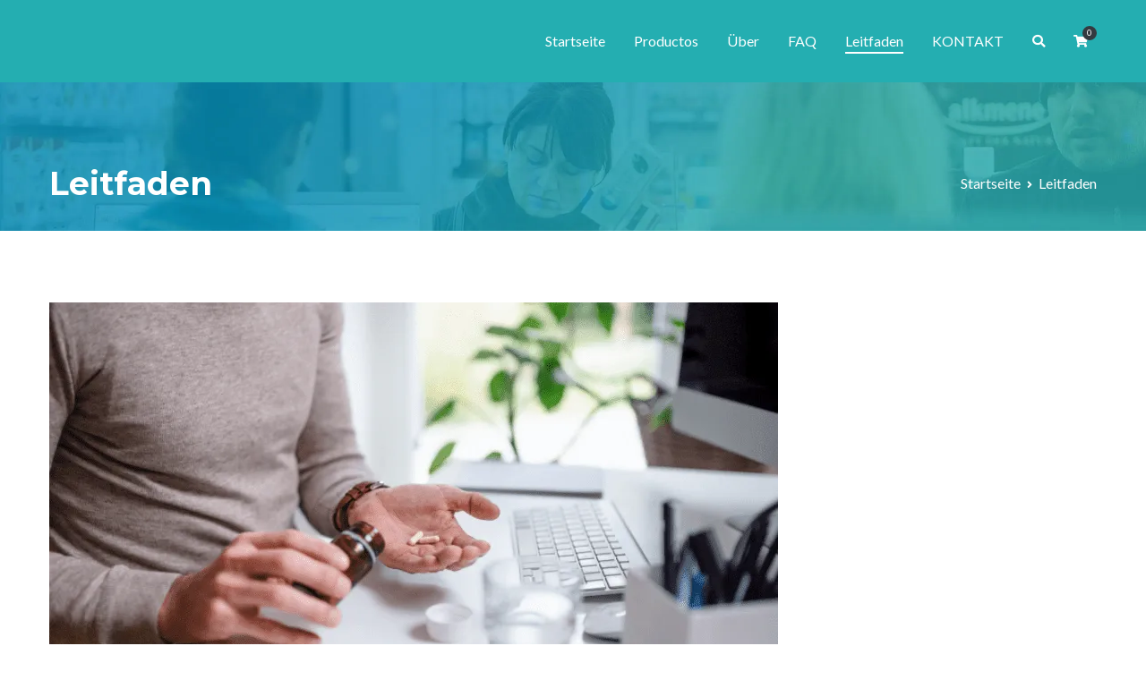

--- FILE ---
content_type: text/css
request_url: https://cdn-cjadk.nitrocdn.com/rddaIFcLuLqkmxQUsrsoEEKtEYqPulBy/assets/static/optimized/rev-bbb3910/modafexpertde.com/combinedCss/nitro-min-noimport-fb0022bf2b680b023be8f7f5012270b0-stylesheet.css
body_size: 12907
content:
.fa{display:inline-block;font:normal normal normal 14px/1 FontAwesome;font-size:inherit;text-rendering:auto;-webkit-font-smoothing:antialiased;-moz-osx-font-smoothing:grayscale;}.fa-lg{font-size:1.33333333em;line-height:.75em;vertical-align:-15%;}.fa-2x{font-size:2em;}.fa-3x{font-size:3em;}.fa-4x{font-size:4em;}.fa-5x{font-size:5em;}.fa-fw{width:1.28571429em;text-align:center;}.fa-ul{padding-left:0;margin-left:2.14285714em;list-style-type:none;}.fa-ul>li{position:relative;}.fa-li{position:absolute;left:-2.14285714em;width:2.14285714em;top:.14285714em;text-align:center;}.fa-li.fa-lg{left:-1.85714286em;}.fa-border{padding:.2em .25em .15em;border:solid .08em #eee;border-radius:.1em;}.fa-pull-left{float:left;}.fa-pull-right{float:right;}.fa.fa-pull-left{margin-right:.3em;}.fa.fa-pull-right{margin-left:.3em;}.pull-right{float:right;}.pull-left{float:left;}.fa.pull-left{margin-right:.3em;}.fa.pull-right{margin-left:.3em;}.fa-spin{-webkit-animation:fa-spin 2s infinite linear;animation:fa-spin 2s infinite linear;}.fa-pulse{-webkit-animation:fa-spin 1s infinite steps(8);animation:fa-spin 1s infinite steps(8);}@-webkit-keyframes fa-spin{0%{-webkit-transform:rotate(0deg);transform:rotate(0deg);}100%{-webkit-transform:rotate(359deg);transform:rotate(359deg);}}@keyframes fa-spin{0%{-webkit-transform:rotate(0deg);transform:rotate(0deg);}100%{-webkit-transform:rotate(359deg);transform:rotate(359deg);}}.fa-rotate-90{-ms-filter:"progid:DXImageTransform.Microsoft.BasicImage(rotation=1)";-webkit-transform:rotate(90deg);-ms-transform:rotate(90deg);transform:rotate(90deg);}.fa-rotate-180{-ms-filter:"progid:DXImageTransform.Microsoft.BasicImage(rotation=2)";-webkit-transform:rotate(180deg);-ms-transform:rotate(180deg);transform:rotate(180deg);}.fa-rotate-270{-ms-filter:"progid:DXImageTransform.Microsoft.BasicImage(rotation=3)";-webkit-transform:rotate(270deg);-ms-transform:rotate(270deg);transform:rotate(270deg);}.fa-flip-horizontal{-ms-filter:"progid:DXImageTransform.Microsoft.BasicImage(rotation=0, mirror=1)";-webkit-transform:scale(-1,1);-ms-transform:scale(-1,1);transform:scale(-1,1);}.fa-flip-vertical{-ms-filter:"progid:DXImageTransform.Microsoft.BasicImage(rotation=2, mirror=1)";-webkit-transform:scale(1,-1);-ms-transform:scale(1,-1);transform:scale(1,-1);}:root .fa-rotate-90,:root .fa-rotate-180,:root .fa-rotate-270,:root .fa-flip-horizontal,:root .fa-flip-vertical{filter:none;}.fa-stack{position:relative;display:inline-block;width:2em;height:2em;line-height:2em;vertical-align:middle;}.fa-stack-1x,.fa-stack-2x{position:absolute;left:0;width:100%;text-align:center;}.fa-stack-1x{line-height:inherit;}.fa-stack-2x{font-size:2em;}.fa-inverse{color:#fff;}.fa-glass:before{content:"ï€€";}.fa-music:before{content:"ï€";}.fa-search:before{content:"ï€‚";}.fa-envelope-o:before{content:"ï€ƒ";}.fa-heart:before{content:"ï€„";}.fa-star:before{content:"ï€…";}.fa-star-o:before{content:"ï€†";}.fa-user:before{content:"ï€‡";}.fa-film:before{content:"ï€ˆ";}.fa-th-large:before{content:"ï€‰";}.fa-th:before{content:"ï€Š";}.fa-th-list:before{content:"ï€‹";}.fa-check:before{content:"ï€Œ";}.fa-remove:before,.fa-close:before,.fa-times:before{content:"ï€";}.fa-search-plus:before{content:"ï€Ž";}.fa-search-minus:before{content:"ï€";}.fa-power-off:before{content:"ï€‘";}.fa-signal:before{content:"ï€’";}.fa-gear:before,.fa-cog:before{content:"ï€“";}.fa-trash-o:before{content:"ï€”";}.fa-home:before{content:"ï€•";}.fa-file-o:before{content:"ï€–";}.fa-clock-o:before{content:"ï€—";}.fa-road:before{content:"ï€˜";}.fa-download:before{content:"ï€™";}.fa-arrow-circle-o-down:before{content:"ï€š";}.fa-arrow-circle-o-up:before{content:"ï€›";}.fa-inbox:before{content:"ï€œ";}.fa-play-circle-o:before{content:"ï€";}.fa-rotate-right:before,.fa-repeat:before{content:"ï€ž";}.fa-refresh:before{content:"ï€¡";}.fa-list-alt:before{content:"ï€¢";}.fa-lock:before{content:"ï€£";}.fa-flag:before{content:"ï€¤";}.fa-headphones:before{content:"ï€¥";}.fa-volume-off:before{content:"ï€¦";}.fa-volume-down:before{content:"ï€§";}.fa-volume-up:before{content:"ï€¨";}.fa-qrcode:before{content:"ï€©";}.fa-barcode:before{content:"ï€ª";}.fa-tag:before{content:"ï€«";}.fa-tags:before{content:"ï€¬";}.fa-book:before{content:"ï€­";}.fa-bookmark:before{content:"ï€®";}.fa-print:before{content:"ï€¯";}.fa-camera:before{content:"ï€°";}.fa-font:before{content:"ï€±";}.fa-bold:before{content:"ï€²";}.fa-italic:before{content:"ï€³";}.fa-text-height:before{content:"ï€´";}.fa-text-width:before{content:"ï€µ";}.fa-align-left:before{content:"ï€¶";}.fa-align-center:before{content:"ï€·";}.fa-align-right:before{content:"ï€¸";}.fa-align-justify:before{content:"ï€¹";}.fa-list:before{content:"ï€º";}.fa-dedent:before,.fa-outdent:before{content:"ï€»";}.fa-indent:before{content:"ï€¼";}.fa-video-camera:before{content:"ï€½";}.fa-photo:before,.fa-image:before,.fa-picture-o:before{content:"ï€¾";}.fa-pencil:before{content:"ï€";}.fa-map-marker:before{content:"ï";}.fa-adjust:before{content:"ï‚";}.fa-tint:before{content:"ïƒ";}.fa-edit:before,.fa-pencil-square-o:before{content:"ï„";}.fa-share-square-o:before{content:"ï…";}.fa-check-square-o:before{content:"ï†";}.fa-arrows:before{content:"ï‡";}.fa-step-backward:before{content:"ïˆ";}.fa-fast-backward:before{content:"ï‰";}.fa-backward:before{content:"ïŠ";}.fa-play:before{content:"ï‹";}.fa-pause:before{content:"ïŒ";}.fa-stop:before{content:"ï";}.fa-forward:before{content:"ïŽ";}.fa-fast-forward:before{content:"ï";}.fa-step-forward:before{content:"ï‘";}.fa-eject:before{content:"ï’";}.fa-chevron-left:before{content:"ï“";}.fa-chevron-right:before{content:"ï”";}.fa-plus-circle:before{content:"ï•";}.fa-minus-circle:before{content:"ï–";}.fa-times-circle:before{content:"ï—";}.fa-check-circle:before{content:"ï˜";}.fa-question-circle:before{content:"ï™";}.fa-info-circle:before{content:"ïš";}.fa-crosshairs:before{content:"ï›";}.fa-times-circle-o:before{content:"ïœ";}.fa-check-circle-o:before{content:"ï";}.fa-ban:before{content:"ïž";}.fa-arrow-left:before{content:"ï ";}.fa-arrow-right:before{content:"ï¡";}.fa-arrow-up:before{content:"ï¢";}.fa-arrow-down:before{content:"ï£";}.fa-mail-forward:before,.fa-share:before{content:"ï¤";}.fa-expand:before{content:"ï¥";}.fa-compress:before{content:"ï¦";}.fa-plus:before{content:"ï§";}.fa-minus:before{content:"ï¨";}.fa-asterisk:before{content:"ï©";}.fa-exclamation-circle:before{content:"ïª";}.fa-gift:before{content:"ï«";}.fa-leaf:before{content:"ï¬";}.fa-fire:before{content:"ï­";}.fa-eye:before{content:"ï®";}.fa-eye-slash:before{content:"ï°";}.fa-warning:before,.fa-exclamation-triangle:before{content:"ï±";}.fa-plane:before{content:"ï²";}.fa-calendar:before{content:"ï³";}.fa-random:before{content:"ï´";}.fa-comment:before{content:"ïµ";}.fa-magnet:before{content:"ï¶";}.fa-chevron-up:before{content:"ï·";}.fa-chevron-down:before{content:"ï¸";}.fa-retweet:before{content:"ï¹";}.fa-shopping-cart:before{content:"ïº";}.fa-folder:before{content:"ï»";}.fa-folder-open:before{content:"ï¼";}.fa-arrows-v:before{content:"ï½";}.fa-arrows-h:before{content:"ï¾";}.fa-bar-chart-o:before,.fa-bar-chart:before{content:"ï‚€";}.fa-twitter-square:before{content:"ï‚";}.fa-facebook-square:before{content:"ï‚‚";}.fa-camera-retro:before{content:"ï‚ƒ";}.fa-key:before{content:"ï‚„";}.fa-gears:before,.fa-cogs:before{content:"ï‚…";}.fa-comments:before{content:"ï‚†";}.fa-thumbs-o-up:before{content:"ï‚‡";}.fa-thumbs-o-down:before{content:"ï‚ˆ";}.fa-star-half:before{content:"ï‚‰";}.fa-heart-o:before{content:"ï‚Š";}.fa-sign-out:before{content:"ï‚‹";}.fa-linkedin-square:before{content:"ï‚Œ";}.fa-thumb-tack:before{content:"ï‚";}.fa-external-link:before{content:"ï‚Ž";}.fa-sign-in:before{content:"ï‚";}.fa-trophy:before{content:"ï‚‘";}.fa-github-square:before{content:"ï‚’";}.fa-upload:before{content:"ï‚“";}.fa-lemon-o:before{content:"ï‚”";}.fa-phone:before{content:"ï‚•";}.fa-square-o:before{content:"ï‚–";}.fa-bookmark-o:before{content:"ï‚—";}.fa-phone-square:before{content:"ï‚˜";}.fa-twitter:before{content:"ï‚™";}.fa-facebook-f:before,.fa-facebook:before{content:"ï‚š";}.fa-github:before{content:"ï‚›";}.fa-unlock:before{content:"ï‚œ";}.fa-credit-card:before{content:"ï‚";}.fa-feed:before,.fa-rss:before{content:"ï‚ž";}.fa-hdd-o:before{content:"ï‚ ";}.fa-bullhorn:before{content:"ï‚¡";}.fa-bell:before{content:"ïƒ³";}.fa-certificate:before{content:"ï‚£";}.fa-hand-o-right:before{content:"ï‚¤";}.fa-hand-o-left:before{content:"ï‚¥";}.fa-hand-o-up:before{content:"ï‚¦";}.fa-hand-o-down:before{content:"ï‚§";}.fa-arrow-circle-left:before{content:"ï‚¨";}.fa-arrow-circle-right:before{content:"ï‚©";}.fa-arrow-circle-up:before{content:"ï‚ª";}.fa-arrow-circle-down:before{content:"ï‚«";}.fa-globe:before{content:"ï‚¬";}.fa-wrench:before{content:"ï‚­";}.fa-tasks:before{content:"ï‚®";}.fa-filter:before{content:"ï‚°";}.fa-briefcase:before{content:"ï‚±";}.fa-arrows-alt:before{content:"ï‚²";}.fa-group:before,.fa-users:before{content:"ïƒ€";}.fa-chain:before,.fa-link:before{content:"ïƒ";}.fa-cloud:before{content:"ïƒ‚";}.fa-flask:before{content:"ïƒƒ";}.fa-cut:before,.fa-scissors:before{content:"ïƒ„";}.fa-copy:before,.fa-files-o:before{content:"ïƒ…";}.fa-paperclip:before{content:"ïƒ†";}.fa-save:before,.fa-floppy-o:before{content:"ïƒ‡";}.fa-square:before{content:"ïƒˆ";}.fa-navicon:before,.fa-reorder:before,.fa-bars:before{content:"ïƒ‰";}.fa-list-ul:before{content:"ïƒŠ";}.fa-list-ol:before{content:"ïƒ‹";}.fa-strikethrough:before{content:"ïƒŒ";}.fa-underline:before{content:"ïƒ";}.fa-table:before{content:"ïƒŽ";}.fa-magic:before{content:"ïƒ";}.fa-truck:before{content:"ïƒ‘";}.fa-pinterest:before{content:"ïƒ’";}.fa-pinterest-square:before{content:"ïƒ“";}.fa-google-plus-square:before{content:"ïƒ”";}.fa-google-plus:before{content:"ïƒ•";}.fa-money:before{content:"ïƒ–";}.fa-caret-down:before{content:"ïƒ—";}.fa-caret-up:before{content:"ïƒ˜";}.fa-caret-left:before{content:"ïƒ™";}.fa-caret-right:before{content:"ïƒš";}.fa-columns:before{content:"ïƒ›";}.fa-unsorted:before,.fa-sort:before{content:"ïƒœ";}.fa-sort-down:before,.fa-sort-desc:before{content:"ïƒ";}.fa-sort-up:before,.fa-sort-asc:before{content:"ïƒž";}.fa-envelope:before{content:"ïƒ ";}.fa-linkedin:before{content:"ïƒ¡";}.fa-rotate-left:before,.fa-undo:before{content:"ïƒ¢";}.fa-legal:before,.fa-gavel:before{content:"ïƒ£";}.fa-dashboard:before,.fa-tachometer:before{content:"ïƒ¤";}.fa-comment-o:before{content:"ïƒ¥";}.fa-comments-o:before{content:"ïƒ¦";}.fa-flash:before,.fa-bolt:before{content:"ïƒ§";}.fa-sitemap:before{content:"ïƒ¨";}.fa-umbrella:before{content:"ïƒ©";}.fa-paste:before,.fa-clipboard:before{content:"ïƒª";}.fa-lightbulb-o:before{content:"ïƒ«";}.fa-exchange:before{content:"ïƒ¬";}.fa-cloud-download:before{content:"ïƒ­";}.fa-cloud-upload:before{content:"ïƒ®";}.fa-user-md:before{content:"ïƒ°";}.fa-stethoscope:before{content:"ïƒ±";}.fa-suitcase:before{content:"ïƒ²";}.fa-bell-o:before{content:"ï‚¢";}.fa-coffee:before{content:"ïƒ´";}.fa-cutlery:before{content:"ïƒµ";}.fa-file-text-o:before{content:"ïƒ¶";}.fa-building-o:before{content:"ïƒ·";}.fa-hospital-o:before{content:"ïƒ¸";}.fa-ambulance:before{content:"ïƒ¹";}.fa-medkit:before{content:"ïƒº";}.fa-fighter-jet:before{content:"ïƒ»";}.fa-beer:before{content:"ïƒ¼";}.fa-h-square:before{content:"ïƒ½";}.fa-plus-square:before{content:"ïƒ¾";}.fa-angle-double-left:before{content:"ï„€";}.fa-angle-double-right:before{content:"ï„";}.fa-angle-double-up:before{content:"ï„‚";}.fa-angle-double-down:before{content:"ï„ƒ";}.fa-angle-left:before{content:"ï„„";}.fa-angle-right:before{content:"ï„…";}.fa-angle-up:before{content:"ï„†";}.fa-angle-down:before{content:"ï„‡";}.fa-desktop:before{content:"ï„ˆ";}.fa-laptop:before{content:"ï„‰";}.fa-tablet:before{content:"ï„Š";}.fa-mobile-phone:before,.fa-mobile:before{content:"ï„‹";}.fa-circle-o:before{content:"ï„Œ";}.fa-quote-left:before{content:"ï„";}.fa-quote-right:before{content:"ï„Ž";}.fa-spinner:before{content:"ï„";}.fa-circle:before{content:"ï„‘";}.fa-mail-reply:before,.fa-reply:before{content:"ï„’";}.fa-github-alt:before{content:"ï„“";}.fa-folder-o:before{content:"ï„”";}.fa-folder-open-o:before{content:"ï„•";}.fa-smile-o:before{content:"ï„˜";}.fa-frown-o:before{content:"ï„™";}.fa-meh-o:before{content:"ï„š";}.fa-gamepad:before{content:"ï„›";}.fa-keyboard-o:before{content:"ï„œ";}.fa-flag-o:before{content:"ï„";}.fa-flag-checkered:before{content:"ï„ž";}.fa-terminal:before{content:"ï„ ";}.fa-code:before{content:"ï„¡";}.fa-mail-reply-all:before,.fa-reply-all:before{content:"ï„¢";}.fa-star-half-empty:before,.fa-star-half-full:before,.fa-star-half-o:before{content:"ï„£";}.fa-location-arrow:before{content:"ï„¤";}.fa-crop:before{content:"ï„¥";}.fa-code-fork:before{content:"ï„¦";}.fa-unlink:before,.fa-chain-broken:before{content:"ï„§";}.fa-question:before{content:"ï„¨";}.fa-info:before{content:"ï„©";}.fa-exclamation:before{content:"ï„ª";}.fa-superscript:before{content:"ï„«";}.fa-subscript:before{content:"ï„¬";}.fa-eraser:before{content:"ï„­";}.fa-puzzle-piece:before{content:"ï„®";}.fa-microphone:before{content:"ï„°";}.fa-microphone-slash:before{content:"ï„±";}.fa-shield:before{content:"ï„²";}.fa-calendar-o:before{content:"ï„³";}.fa-fire-extinguisher:before{content:"ï„´";}.fa-rocket:before{content:"ï„µ";}.fa-maxcdn:before{content:"ï„¶";}.fa-chevron-circle-left:before{content:"ï„·";}.fa-chevron-circle-right:before{content:"ï„¸";}.fa-chevron-circle-up:before{content:"ï„¹";}.fa-chevron-circle-down:before{content:"ï„º";}.fa-html5:before{content:"ï„»";}.fa-css3:before{content:"ï„¼";}.fa-anchor:before{content:"ï„½";}.fa-unlock-alt:before{content:"ï„¾";}.fa-bullseye:before{content:"ï…€";}.fa-ellipsis-h:before{content:"ï…";}.fa-ellipsis-v:before{content:"ï…‚";}.fa-rss-square:before{content:"ï…ƒ";}.fa-play-circle:before{content:"ï…„";}.fa-ticket:before{content:"ï……";}.fa-minus-square:before{content:"ï…†";}.fa-minus-square-o:before{content:"ï…‡";}.fa-level-up:before{content:"ï…ˆ";}.fa-level-down:before{content:"ï…‰";}.fa-check-square:before{content:"ï…Š";}.fa-pencil-square:before{content:"ï…‹";}.fa-external-link-square:before{content:"ï…Œ";}.fa-share-square:before{content:"ï…";}.fa-compass:before{content:"ï…Ž";}.fa-toggle-down:before,.fa-caret-square-o-down:before{content:"ï…";}.fa-toggle-up:before,.fa-caret-square-o-up:before{content:"ï…‘";}.fa-toggle-right:before,.fa-caret-square-o-right:before{content:"ï…’";}.fa-euro:before,.fa-eur:before{content:"ï…“";}.fa-gbp:before{content:"ï…”";}.fa-dollar:before,.fa-usd:before{content:"ï…•";}.fa-rupee:before,.fa-inr:before{content:"ï…–";}.fa-cny:before,.fa-rmb:before,.fa-yen:before,.fa-jpy:before{content:"ï…—";}.fa-ruble:before,.fa-rouble:before,.fa-rub:before{content:"ï…˜";}.fa-won:before,.fa-krw:before{content:"ï…™";}.fa-bitcoin:before,.fa-btc:before{content:"ï…š";}.fa-file:before{content:"ï…›";}.fa-file-text:before{content:"ï…œ";}.fa-sort-alpha-asc:before{content:"ï…";}.fa-sort-alpha-desc:before{content:"ï…ž";}.fa-sort-amount-asc:before{content:"ï… ";}.fa-sort-amount-desc:before{content:"ï…¡";}.fa-sort-numeric-asc:before{content:"ï…¢";}.fa-sort-numeric-desc:before{content:"ï…£";}.fa-thumbs-up:before{content:"ï…¤";}.fa-thumbs-down:before{content:"ï…¥";}.fa-youtube-square:before{content:"ï…¦";}.fa-youtube:before{content:"ï…§";}.fa-xing:before{content:"ï…¨";}.fa-xing-square:before{content:"ï…©";}.fa-youtube-play:before{content:"ï…ª";}.fa-dropbox:before{content:"ï…«";}.fa-stack-overflow:before{content:"ï…¬";}.fa-instagram:before{content:"ï…­";}.fa-flickr:before{content:"ï…®";}.fa-adn:before{content:"ï…°";}.fa-bitbucket:before{content:"ï…±";}.fa-bitbucket-square:before{content:"ï…²";}.fa-tumblr:before{content:"ï…³";}.fa-tumblr-square:before{content:"ï…´";}.fa-long-arrow-down:before{content:"ï…µ";}.fa-long-arrow-up:before{content:"ï…¶";}.fa-long-arrow-left:before{content:"ï…·";}.fa-long-arrow-right:before{content:"ï…¸";}.fa-apple:before{content:"ï…¹";}.fa-windows:before{content:"ï…º";}.fa-android:before{content:"ï…»";}.fa-linux:before{content:"ï…¼";}.fa-dribbble:before{content:"ï…½";}.fa-skype:before{content:"ï…¾";}.fa-foursquare:before{content:"ï†€";}.fa-trello:before{content:"ï†";}.fa-female:before{content:"ï†‚";}.fa-male:before{content:"ï†ƒ";}.fa-gittip:before,.fa-gratipay:before{content:"ï†„";}.fa-sun-o:before{content:"ï†…";}.fa-moon-o:before{content:"ï††";}.fa-archive:before{content:"ï†‡";}.fa-bug:before{content:"ï†ˆ";}.fa-vk:before{content:"ï†‰";}.fa-weibo:before{content:"ï†Š";}.fa-renren:before{content:"ï†‹";}.fa-pagelines:before{content:"ï†Œ";}.fa-stack-exchange:before{content:"ï†";}.fa-arrow-circle-o-right:before{content:"ï†Ž";}.fa-arrow-circle-o-left:before{content:"ï†";}.fa-toggle-left:before,.fa-caret-square-o-left:before{content:"ï†‘";}.fa-dot-circle-o:before{content:"ï†’";}.fa-wheelchair:before{content:"ï†“";}.fa-vimeo-square:before{content:"ï†”";}.fa-turkish-lira:before,.fa-try:before{content:"ï†•";}.fa-plus-square-o:before{content:"ï†–";}.fa-space-shuttle:before{content:"ï†—";}.fa-slack:before{content:"ï†˜";}.fa-envelope-square:before{content:"ï†™";}.fa-wordpress:before{content:"ï†š";}.fa-openid:before{content:"ï†›";}.fa-institution:before,.fa-bank:before,.fa-university:before{content:"ï†œ";}.fa-mortar-board:before,.fa-graduation-cap:before{content:"ï†";}.fa-yahoo:before{content:"ï†ž";}.fa-google:before{content:"ï† ";}.fa-reddit:before{content:"ï†¡";}.fa-reddit-square:before{content:"ï†¢";}.fa-stumbleupon-circle:before{content:"ï†£";}.fa-stumbleupon:before{content:"ï†¤";}.fa-delicious:before{content:"ï†¥";}.fa-digg:before{content:"ï†¦";}.fa-pied-piper-pp:before{content:"ï†§";}.fa-pied-piper-alt:before{content:"ï†¨";}.fa-drupal:before{content:"ï†©";}.fa-joomla:before{content:"ï†ª";}.fa-language:before{content:"ï†«";}.fa-fax:before{content:"ï†¬";}.fa-building:before{content:"ï†­";}.fa-child:before{content:"ï†®";}.fa-paw:before{content:"ï†°";}.fa-spoon:before{content:"ï†±";}.fa-cube:before{content:"ï†²";}.fa-cubes:before{content:"ï†³";}.fa-behance:before{content:"ï†´";}.fa-behance-square:before{content:"ï†µ";}.fa-steam:before{content:"ï†¶";}.fa-steam-square:before{content:"ï†·";}.fa-recycle:before{content:"ï†¸";}.fa-automobile:before,.fa-car:before{content:"ï†¹";}.fa-cab:before,.fa-taxi:before{content:"ï†º";}.fa-tree:before{content:"ï†»";}.fa-spotify:before{content:"ï†¼";}.fa-deviantart:before{content:"ï†½";}.fa-soundcloud:before{content:"ï†¾";}.fa-database:before{content:"ï‡€";}.fa-file-pdf-o:before{content:"ï‡";}.fa-file-word-o:before{content:"ï‡‚";}.fa-file-excel-o:before{content:"ï‡ƒ";}.fa-file-powerpoint-o:before{content:"ï‡„";}.fa-file-photo-o:before,.fa-file-picture-o:before,.fa-file-image-o:before{content:"ï‡…";}.fa-file-zip-o:before,.fa-file-archive-o:before{content:"ï‡†";}.fa-file-sound-o:before,.fa-file-audio-o:before{content:"ï‡‡";}.fa-file-movie-o:before,.fa-file-video-o:before{content:"ï‡ˆ";}.fa-file-code-o:before{content:"ï‡‰";}.fa-vine:before{content:"ï‡Š";}.fa-codepen:before{content:"ï‡‹";}.fa-jsfiddle:before{content:"ï‡Œ";}.fa-life-bouy:before,.fa-life-buoy:before,.fa-life-saver:before,.fa-support:before,.fa-life-ring:before{content:"ï‡";}.fa-circle-o-notch:before{content:"ï‡Ž";}.fa-ra:before,.fa-resistance:before,.fa-rebel:before{content:"ï‡";}.fa-ge:before,.fa-empire:before{content:"ï‡‘";}.fa-git-square:before{content:"ï‡’";}.fa-git:before{content:"ï‡“";}.fa-y-combinator-square:before,.fa-yc-square:before,.fa-hacker-news:before{content:"ï‡”";}.fa-tencent-weibo:before{content:"ï‡•";}.fa-qq:before{content:"ï‡–";}.fa-wechat:before,.fa-weixin:before{content:"ï‡—";}.fa-send:before,.fa-paper-plane:before{content:"ï‡˜";}.fa-send-o:before,.fa-paper-plane-o:before{content:"ï‡™";}.fa-history:before{content:"ï‡š";}.fa-circle-thin:before{content:"ï‡›";}.fa-header:before{content:"ï‡œ";}.fa-paragraph:before{content:"ï‡";}.fa-sliders:before{content:"ï‡ž";}.fa-share-alt:before{content:"ï‡ ";}.fa-share-alt-square:before{content:"ï‡¡";}.fa-bomb:before{content:"ï‡¢";}.fa-soccer-ball-o:before,.fa-futbol-o:before{content:"ï‡£";}.fa-tty:before{content:"ï‡¤";}.fa-binoculars:before{content:"ï‡¥";}.fa-plug:before{content:"ï‡¦";}.fa-slideshare:before{content:"ï‡§";}.fa-twitch:before{content:"ï‡¨";}.fa-yelp:before{content:"ï‡©";}.fa-newspaper-o:before{content:"ï‡ª";}.fa-wifi:before{content:"ï‡«";}.fa-calculator:before{content:"ï‡¬";}.fa-paypal:before{content:"ï‡­";}.fa-google-wallet:before{content:"ï‡®";}.fa-cc-visa:before{content:"ï‡°";}.fa-cc-mastercard:before{content:"ï‡±";}.fa-cc-discover:before{content:"ï‡²";}.fa-cc-amex:before{content:"ï‡³";}.fa-cc-paypal:before{content:"ï‡´";}.fa-cc-stripe:before{content:"ï‡µ";}.fa-bell-slash:before{content:"ï‡¶";}.fa-bell-slash-o:before{content:"ï‡·";}.fa-trash:before{content:"ï‡¸";}.fa-copyright:before{content:"ï‡¹";}.fa-at:before{content:"ï‡º";}.fa-eyedropper:before{content:"ï‡»";}.fa-paint-brush:before{content:"ï‡¼";}.fa-birthday-cake:before{content:"ï‡½";}.fa-area-chart:before{content:"ï‡¾";}.fa-pie-chart:before{content:"ïˆ€";}.fa-line-chart:before{content:"ïˆ";}.fa-lastfm:before{content:"ïˆ‚";}.fa-lastfm-square:before{content:"ïˆƒ";}.fa-toggle-off:before{content:"ïˆ„";}.fa-toggle-on:before{content:"ïˆ…";}.fa-bicycle:before{content:"ïˆ†";}.fa-bus:before{content:"ïˆ‡";}.fa-ioxhost:before{content:"ïˆˆ";}.fa-angellist:before{content:"ïˆ‰";}.fa-cc:before{content:"ïˆŠ";}.fa-shekel:before,.fa-sheqel:before,.fa-ils:before{content:"ïˆ‹";}.fa-meanpath:before{content:"ïˆŒ";}.fa-buysellads:before{content:"ïˆ";}.fa-connectdevelop:before{content:"ïˆŽ";}.fa-dashcube:before{content:"ïˆ";}.fa-forumbee:before{content:"ïˆ‘";}.fa-leanpub:before{content:"ïˆ’";}.fa-sellsy:before{content:"ïˆ“";}.fa-shirtsinbulk:before{content:"ïˆ”";}.fa-simplybuilt:before{content:"ïˆ•";}.fa-skyatlas:before{content:"ïˆ–";}.fa-cart-plus:before{content:"ïˆ—";}.fa-cart-arrow-down:before{content:"ïˆ˜";}.fa-diamond:before{content:"ïˆ™";}.fa-ship:before{content:"ïˆš";}.fa-user-secret:before{content:"ïˆ›";}.fa-motorcycle:before{content:"ïˆœ";}.fa-street-view:before{content:"ïˆ";}.fa-heartbeat:before{content:"ïˆž";}.fa-venus:before{content:"ïˆ¡";}.fa-mars:before{content:"ïˆ¢";}.fa-mercury:before{content:"ïˆ£";}.fa-intersex:before,.fa-transgender:before{content:"ïˆ¤";}.fa-transgender-alt:before{content:"ïˆ¥";}.fa-venus-double:before{content:"ïˆ¦";}.fa-mars-double:before{content:"ïˆ§";}.fa-venus-mars:before{content:"ïˆ¨";}.fa-mars-stroke:before{content:"ïˆ©";}.fa-mars-stroke-v:before{content:"ïˆª";}.fa-mars-stroke-h:before{content:"ïˆ«";}.fa-neuter:before{content:"ïˆ¬";}.fa-genderless:before{content:"ïˆ­";}.fa-facebook-official:before{content:"ïˆ°";}.fa-pinterest-p:before{content:"ïˆ±";}.fa-whatsapp:before{content:"ïˆ²";}.fa-server:before{content:"ïˆ³";}.fa-user-plus:before{content:"ïˆ´";}.fa-user-times:before{content:"ïˆµ";}.fa-hotel:before,.fa-bed:before{content:"ïˆ¶";}.fa-viacoin:before{content:"ïˆ·";}.fa-train:before{content:"ïˆ¸";}.fa-subway:before{content:"ïˆ¹";}.fa-medium:before{content:"ïˆº";}.fa-yc:before,.fa-y-combinator:before{content:"ïˆ»";}.fa-optin-monster:before{content:"ïˆ¼";}.fa-opencart:before{content:"ïˆ½";}.fa-expeditedssl:before{content:"ïˆ¾";}.fa-battery-4:before,.fa-battery:before,.fa-battery-full:before{content:"ï‰€";}.fa-battery-3:before,.fa-battery-three-quarters:before{content:"ï‰";}.fa-battery-2:before,.fa-battery-half:before{content:"ï‰‚";}.fa-battery-1:before,.fa-battery-quarter:before{content:"ï‰ƒ";}.fa-battery-0:before,.fa-battery-empty:before{content:"ï‰„";}.fa-mouse-pointer:before{content:"ï‰…";}.fa-i-cursor:before{content:"ï‰†";}.fa-object-group:before{content:"ï‰‡";}.fa-object-ungroup:before{content:"ï‰ˆ";}.fa-sticky-note:before{content:"ï‰‰";}.fa-sticky-note-o:before{content:"ï‰Š";}.fa-cc-jcb:before{content:"ï‰‹";}.fa-cc-diners-club:before{content:"ï‰Œ";}.fa-clone:before{content:"ï‰";}.fa-balance-scale:before{content:"ï‰Ž";}.fa-hourglass-o:before{content:"ï‰";}.fa-hourglass-1:before,.fa-hourglass-start:before{content:"ï‰‘";}.fa-hourglass-2:before,.fa-hourglass-half:before{content:"ï‰’";}.fa-hourglass-3:before,.fa-hourglass-end:before{content:"ï‰“";}.fa-hourglass:before{content:"ï‰”";}.fa-hand-grab-o:before,.fa-hand-rock-o:before{content:"ï‰•";}.fa-hand-stop-o:before,.fa-hand-paper-o:before{content:"ï‰–";}.fa-hand-scissors-o:before{content:"ï‰—";}.fa-hand-lizard-o:before{content:"ï‰˜";}.fa-hand-spock-o:before{content:"ï‰™";}.fa-hand-pointer-o:before{content:"ï‰š";}.fa-hand-peace-o:before{content:"ï‰›";}.fa-trademark:before{content:"ï‰œ";}.fa-registered:before{content:"ï‰";}.fa-creative-commons:before{content:"ï‰ž";}.fa-gg:before{content:"ï‰ ";}.fa-gg-circle:before{content:"ï‰¡";}.fa-tripadvisor:before{content:"ï‰¢";}.fa-odnoklassniki:before{content:"ï‰£";}.fa-odnoklassniki-square:before{content:"ï‰¤";}.fa-get-pocket:before{content:"ï‰¥";}.fa-wikipedia-w:before{content:"ï‰¦";}.fa-safari:before{content:"ï‰§";}.fa-chrome:before{content:"ï‰¨";}.fa-firefox:before{content:"ï‰©";}.fa-opera:before{content:"ï‰ª";}.fa-internet-explorer:before{content:"ï‰«";}.fa-tv:before,.fa-television:before{content:"ï‰¬";}.fa-contao:before{content:"ï‰­";}.fa-500px:before{content:"ï‰®";}.fa-amazon:before{content:"ï‰°";}.fa-calendar-plus-o:before{content:"ï‰±";}.fa-calendar-minus-o:before{content:"ï‰²";}.fa-calendar-times-o:before{content:"ï‰³";}.fa-calendar-check-o:before{content:"ï‰´";}.fa-industry:before{content:"ï‰µ";}.fa-map-pin:before{content:"ï‰¶";}.fa-map-signs:before{content:"ï‰·";}.fa-map-o:before{content:"ï‰¸";}.fa-map:before{content:"ï‰¹";}.fa-commenting:before{content:"ï‰º";}.fa-commenting-o:before{content:"ï‰»";}.fa-houzz:before{content:"ï‰¼";}.fa-vimeo:before{content:"ï‰½";}.fa-black-tie:before{content:"ï‰¾";}.fa-fonticons:before{content:"ïŠ€";}.fa-reddit-alien:before{content:"ïŠ";}.fa-edge:before{content:"ïŠ‚";}.fa-credit-card-alt:before{content:"ïŠƒ";}.fa-codiepie:before{content:"ïŠ„";}.fa-modx:before{content:"ïŠ…";}.fa-fort-awesome:before{content:"ïŠ†";}.fa-usb:before{content:"ïŠ‡";}.fa-product-hunt:before{content:"ïŠˆ";}.fa-mixcloud:before{content:"ïŠ‰";}.fa-scribd:before{content:"ïŠŠ";}.fa-pause-circle:before{content:"ïŠ‹";}.fa-pause-circle-o:before{content:"ïŠŒ";}.fa-stop-circle:before{content:"ïŠ";}.fa-stop-circle-o:before{content:"ïŠŽ";}.fa-shopping-bag:before{content:"ïŠ";}.fa-shopping-basket:before{content:"ïŠ‘";}.fa-hashtag:before{content:"ïŠ’";}.fa-bluetooth:before{content:"ïŠ“";}.fa-bluetooth-b:before{content:"ïŠ”";}.fa-percent:before{content:"ïŠ•";}.fa-gitlab:before{content:"ïŠ–";}.fa-wpbeginner:before{content:"ïŠ—";}.fa-wpforms:before{content:"ïŠ˜";}.fa-envira:before{content:"ïŠ™";}.fa-universal-access:before{content:"ïŠš";}.fa-wheelchair-alt:before{content:"ïŠ›";}.fa-question-circle-o:before{content:"ïŠœ";}.fa-blind:before{content:"ïŠ";}.fa-audio-description:before{content:"ïŠž";}.fa-volume-control-phone:before{content:"ïŠ ";}.fa-braille:before{content:"ïŠ¡";}.fa-assistive-listening-systems:before{content:"ïŠ¢";}.fa-asl-interpreting:before,.fa-american-sign-language-interpreting:before{content:"ïŠ£";}.fa-deafness:before,.fa-hard-of-hearing:before,.fa-deaf:before{content:"ïŠ¤";}.fa-glide:before{content:"ïŠ¥";}.fa-glide-g:before{content:"ïŠ¦";}.fa-signing:before,.fa-sign-language:before{content:"ïŠ§";}.fa-low-vision:before{content:"ïŠ¨";}.fa-viadeo:before{content:"ïŠ©";}.fa-viadeo-square:before{content:"ïŠª";}.fa-snapchat:before{content:"ïŠ«";}.fa-snapchat-ghost:before{content:"ïŠ¬";}.fa-snapchat-square:before{content:"ïŠ­";}.fa-pied-piper:before{content:"ïŠ®";}.fa-first-order:before{content:"ïŠ°";}.fa-yoast:before{content:"ïŠ±";}.fa-themeisle:before{content:"ïŠ²";}.fa-google-plus-circle:before,.fa-google-plus-official:before{content:"ïŠ³";}.fa-fa:before,.fa-font-awesome:before{content:"ïŠ´";}.fa-handshake-o:before{content:"ïŠµ";}.fa-envelope-open:before{content:"ïŠ¶";}.fa-envelope-open-o:before{content:"ïŠ·";}.fa-linode:before{content:"ïŠ¸";}.fa-address-book:before{content:"ïŠ¹";}.fa-address-book-o:before{content:"ïŠº";}.fa-vcard:before,.fa-address-card:before{content:"ïŠ»";}.fa-vcard-o:before,.fa-address-card-o:before{content:"ïŠ¼";}.fa-user-circle:before{content:"ïŠ½";}.fa-user-circle-o:before{content:"ïŠ¾";}.fa-user-o:before{content:"ï‹€";}.fa-id-badge:before{content:"ï‹";}.fa-drivers-license:before,.fa-id-card:before{content:"ï‹‚";}.fa-drivers-license-o:before,.fa-id-card-o:before{content:"ï‹ƒ";}.fa-quora:before{content:"ï‹„";}.fa-free-code-camp:before{content:"ï‹…";}.fa-telegram:before{content:"ï‹†";}.fa-thermometer-4:before,.fa-thermometer:before,.fa-thermometer-full:before{content:"ï‹‡";}.fa-thermometer-3:before,.fa-thermometer-three-quarters:before{content:"ï‹ˆ";}.fa-thermometer-2:before,.fa-thermometer-half:before{content:"ï‹‰";}.fa-thermometer-1:before,.fa-thermometer-quarter:before{content:"ï‹Š";}.fa-thermometer-0:before,.fa-thermometer-empty:before{content:"ï‹‹";}.fa-shower:before{content:"ï‹Œ";}.fa-bathtub:before,.fa-s15:before,.fa-bath:before{content:"ï‹";}.fa-podcast:before{content:"ï‹Ž";}.fa-window-maximize:before{content:"ï‹";}.fa-window-minimize:before{content:"ï‹‘";}.fa-window-restore:before{content:"ï‹’";}.fa-times-rectangle:before,.fa-window-close:before{content:"ï‹“";}.fa-times-rectangle-o:before,.fa-window-close-o:before{content:"ï‹”";}.fa-bandcamp:before{content:"ï‹•";}.fa-grav:before{content:"ï‹–";}.fa-etsy:before{content:"ï‹—";}.fa-imdb:before{content:"ï‹˜";}.fa-ravelry:before{content:"ï‹™";}.fa-eercast:before{content:"ï‹š";}.fa-microchip:before{content:"ï‹›";}.fa-snowflake-o:before{content:"ï‹œ";}.fa-superpowers:before{content:"ï‹";}.fa-wpexplorer:before{content:"ï‹ž";}.fa-meetup:before{content:"ï‹ ";}.sr-only{position:absolute;width:1px;height:1px;padding:0;margin:-1px;overflow:hidden;clip:rect(0,0,0,0);border:0;}.sr-only-focusable:active,.sr-only-focusable:focus{position:static;width:auto;height:auto;margin:0;overflow:visible;clip:auto;}h1,h2,h3,h4,h5,h6,p,blockquote{margin:0;padding:0;border:0;font-size:100%;font-style:inherit;font-weight:inherit;outline:0;vertical-align:baseline;}html{font-family:sans-serif;-webkit-text-size-adjust:100%;-ms-text-size-adjust:100%;}body{margin:0;}article,aside,details,figcaption,figure,footer,header,main,menu,nav,section,summary{display:block;}audio,canvas,progress,video{display:inline-block;vertical-align:baseline;}audio:not([controls]){display:none;height:0;}[hidden],template{display:none;}a{background-color:transparent;}a:active,a:hover{outline:0;}abbr[title]{border-bottom:1px dotted;}b,strong{font-weight:700;}dfn{font-style:italic;}h1{font-size:2em;margin:.67em 0;}mark{background:#ff0;color:#000;}small{font-size:80%;}sub,sup{font-size:75%;line-height:0;position:relative;vertical-align:baseline;}sup{top:-.5em;}sub{bottom:-.25em;}img{border:0;vertical-align:middle;}svg:not(:root){overflow:hidden;}figure{margin:1em 40px;}hr{-webkit-box-sizing:content-box;box-sizing:content-box;height:0;}pre{overflow:auto;}code,kbd,pre,samp{font-family:monospace;font-size:1em;}button,input,optgroup,select,textarea{color:inherit;font:inherit;margin:0;}button{overflow:visible;}button,select{text-transform:none;}button,html input[type="button"],input[type="reset"],input[type="submit"]{-webkit-appearance:button;cursor:pointer;border-style:solid;border-width:0;}button[disabled],html input[disabled]{cursor:default;}button::-moz-focus-inner,input::-moz-focus-inner{border:0;padding:0;}input{line-height:normal;}input[type="checkbox"],input[type="radio"]{-webkit-box-sizing:border-box;box-sizing:border-box;padding:0;}input[type="number"]::-webkit-inner-spin-button,input[type="number"]::-webkit-outer-spin-button{height:auto;}input[type="search"]::-webkit-search-cancel-button,input[type="search"]::-webkit-search-decoration{-webkit-appearance:none;}fieldset{border:1px solid #c0c0c0;margin:0 2px;padding:.35em .625em .75em;}legend{border:0;padding:0;}textarea{overflow:auto;}optgroup{font-weight:700;}table{border-collapse:collapse;border-spacing:0;}td,th{padding:0;}p{margin-bottom:1.6em;}html{font-size:90%;}body{font-family:-apple-system,blinkmacsystemfont,"segoe ui",roboto,"oxygen-sans",ubuntu,cantarell,"helvetica neue",helvetica,arial,sans-serif;font-size:1rem;color:#51585f;line-height:1.8;}code{background-color:#f1f3f5;padding:.125em .25em;}pre{background-color:#f8f9fa;padding:20px;}blockquote,.wp-block-quote{padding:1em;margin:1.5em 1em 1.5em 2em;border-left:4px solid #e9ecef;}blockquote.has-text-align-right,.wp-block-quote.has-text-align-right{border:unset;border-left:4px solid #e9ecef;}h1,h2,h3,h4,h5,h6{color:#16181a;line-height:1.3;font-weight:500;margin:0 0 20px;}h1{font-size:2.5rem;}h2{font-size:2.25rem;}h3{font-size:1.75rem;}h4{font-size:1.5rem;}h5{font-size:1.313rem;}h6{font-size:1.125rem;}html{-webkit-box-sizing:border-box;box-sizing:border-box;}*,*::before,*::after{-webkit-box-sizing:inherit;box-sizing:inherit;}body{background:#fff;}hr,.wp-block-separator{background-color:#e9ecef;border:0;height:1px;margin-bottom:1.5em;}img{height:auto;max-width:100%;}figure{margin:1em 0;}iframe{max-width:100%;}.tg-container{width:100%;margin-right:auto;margin-left:auto;}@media (min-width: 768px){.tg-container--boxed .tg-site{max-width:750px;}.tg-container{max-width:720px;}}@media (min-width: 992px){.tg-container--boxed .tg-site{max-width:970px;}.tg-container{max-width:940px;}}@media (min-width: 1200px){.tg-container--boxed .tg-site{max-width:1270px;}.tg-container{max-width:1160px;}}.tg-container-fluid{width:100%;margin-right:auto;margin-left:auto;}.tg-container--flex{display:-webkit-box;display:-ms-flexbox;display:flex;-ms-flex-wrap:wrap;flex-wrap:wrap;}.tg-container--flex-center{-ms-flex-line-pack:center;align-content:center;-webkit-box-align:center;-ms-flex-align:center;align-items:center;}.tg-container--flex-space-between{-webkit-box-pack:justify;-ms-flex-pack:justify;justify-content:space-between;}.tg-site-layout--stretched #page #main :not(.tg-page-header) .tg-container{max-width:100%;}.tg-site-layout--stretched #page #main :not(.tg-page-header) .tg-container #primary{width:100%;padding-right:0;}body:not(.tg-container--separate) #page{background:#fff;}body.has-transparent-header.elementor-editor-active .tg-site-header{z-index:-1;}.page-template.tg-container--separate #page{background:#fff;}.tg-container--boxed .tg-site{margin:20px auto;-webkit-box-shadow:0 0 5px rgba(0,0,0,.1);box-shadow:0 0 5px rgba(0,0,0,.1);}.tg-container--boxed .tg-site#page{background-color:#fff;}.tg-container--stretched .tg-container{width:100%;max-width:unset;}.tg-container--separate{background-color:#e9ecef;}.tg-container--separate .tg-site-header{background-color:#fff;border-bottom:0 none;-webkit-box-shadow:0 0 5px rgba(0,0,0,.1);box-shadow:0 0 5px rgba(0,0,0,.1);}.tg-container--separate .tg-page-header{background-color:#ced4da;}.tg-container--separate .tg-site-footer{background-color:#fff;}.tg-container--separate #primary{padding-right:2em;}.tg-container--separate #secondary{padding-left:2em;border-left:0 none;}.tg-container--separate .tg-site-layout--left #primary{padding-left:2em;}.tg-container--separate .tg-site-layout--left #secondary{padding-right:2em;border-right:0 none;}.tg-container--separate .hentry,.tg-container--separate .widget{background-color:#fff;padding:2em;}.tg-container--separate .tg-footer-widget-area .widget{padding:0;background-color:transparent;}.has-transparent-header:not(.blog):not(.has-page-header) .site-content,.tg-no-content-margin .site-content{margin:0;}.elementor-template-full-width .site-content{margin:0;}.elementor-template-full-width .site-content > .tg-container--flex{display:block;}.page-template-pagebuilder{background:#fff;}.page-template-pagebuilder .site-content{margin:0;}.page-template-pagebuilder .widget{background:initial;padding:0;}.page-template-pagebuilder #primary.content-area.pagebuilder-content{-webkit-box-flex:1;-ms-flex:1;flex:1;max-width:inherit;padding:0;}.tg-icon{font-family:"themegrill-icons";display:inline-block;font-size:1rem;font-style:normal;}.tg-icon-angle-down::after{content:"ï„";}.tg-icon-angle-left::after{content:"ï„‚";}.tg-icon-angle-right::after{content:"ï„ƒ";}.tg-icon-angle-up::after{content:"ï„„";}.tg-icon-arrow-down::after{content:"ï„…";}.tg-icon-arrow-left::after{content:"ï„†";}.tg-icon-arrow-right::after{content:"ï„‡";}.tg-icon-arrow-up::after{content:"ï„ˆ";}.tg-icon-bars::after{content:"ï„‰";}.tg-icon-close::after{content:"ï„Š";}.tg-icon-search::after{content:"ï„‹";}.tg-icon-shopping-cart::after{content:"ï„Œ";}.tg-page-header{padding:20px 0;}.tg-page-header .tg-page-header__title{margin-top:0;margin-bottom:0;font-weight:500;font-size:2.5rem;line-height:1.3;}.tg-page-header.tg-page-header--left-right .tg-page-header__title{margin-right:auto;}.tg-page-header.tg-page-header--left-right .breadcrumbs{margin-left:auto;}.tg-page-header.tg-page-header--both-center .tg-container--flex{-webkit-box-orient:vertical;-webkit-box-direction:normal;-ms-flex-direction:column;flex-direction:column;}.tg-page-header.tg-page-header--right-left .tg-page-header__title{-webkit-box-ordinal-group:3;-ms-flex-order:2;order:2;margin-left:auto;}.tg-page-header.tg-page-header--right-left .breadcrumbs{-webkit-box-ordinal-group:2;-ms-flex-order:1;order:1;margin-right:auto;}.tg-page-header.tg-page-header--both-left .tg-container--flex{-webkit-box-orient:vertical;-webkit-box-direction:normal;-ms-flex-direction:column;flex-direction:column;-ms-flex-line-pack:start;align-content:flex-start;-webkit-box-align:start;-ms-flex-align:start;align-items:flex-start;}.tg-page-header.tg-page-header--both-right .tg-container--flex{-webkit-box-orient:vertical;-webkit-box-direction:normal;-ms-flex-direction:column;flex-direction:column;-ms-flex-line-pack:end;align-content:flex-end;-webkit-box-align:end;-ms-flex-align:end;align-items:flex-end;}.tg-page-header .breadcrumb-trail ul{margin:0;display:-webkit-box;display:-ms-flexbox;display:flex;list-style-type:none;}.tg-page-header .breadcrumb-trail ul li{font-size:16px;}.tg-page-header .breadcrumb-trail ul li::after{padding:7px;font-size:12px;color:#51585f;font-family:"themegrill-icons" !important;vertical-align:middle;content:"ï„ƒ";}.tg-page-header .breadcrumb-trail ul li:last-child::after{content:none;}ul,ol{margin:0 0 1.6rem 1.6rem;padding-left:0;}ul{list-style:square;}ol{list-style:decimal;}li > ul,li > ol{margin-bottom:0;margin-left:1.6rem;}dt{font-weight:700;}dd{margin:0 1.6rem 1.6rem;}table,.wp-block-table{margin:0 0 1.5em;width:100%;}table th,table td,.wp-block-table th,.wp-block-table td{text-align:left;border:1px solid #e9ecef;padding:1em;}.admin-bar .tg-site-header.tg-site-header--transparent{top:32px;}@media screen and (max-width: 782px){.admin-bar .tg-site-header.tg-site-header--transparent{top:46px;}}.search-form label{position:relative;}.search-form label::before{position:absolute;top:50%;-webkit-transform:translateY(-50%);transform:translateY(-50%);right:10px;display:block;content:"ï„‹";font-family:themegrill-icons;color:#adb5bd;}.search-form .search-submit{display:none;}.tg-menu-item-search{position:relative;cursor:pointer;}.tg-menu-item-search .search-form{position:absolute;top:43px;right:0;width:200px;display:none;z-index:999;}.tg-menu-item-search .search-form label{margin-bottom:0;width:100%;}.tg-menu-item-search.show-search .search-form{display:-webkit-box;display:-ms-flexbox;display:flex;}a{color:#16181a;text-decoration:none;-webkit-transition:all .35s ease-in-out;transition:all .35s ease-in-out;}a:hover,a:focus{color:#269bd1;}a:active{outline:0;}.entry-content a{color:#269bd1;}.entry-content a:hover,.entry-content a:focus{color:#1e7ba6;}.tg-primary-menu{-webkit-box-flex:1;-ms-flex:1;flex:1;border-bottom:0 solid #e9ecef;margin-left:auto;}.tg-primary-menu > div ul{margin:0;padding:0;list-style-type:none;}.tg-primary-menu > div ul li.current_page_ancestor > a,.tg-primary-menu > div ul li.current-menu-ancestor > a,.tg-primary-menu > div ul li.current_page_item > a,.tg-primary-menu > div ul li.current-menu-item > a{color:#269bd1;}.tg-primary-menu > div ul li:hover > a{color:#269bd1;}.tg-primary-menu > div ul li.menu-item-has-children,.tg-primary-menu > div ul li.page_item_has_children{position:relative;}.tg-primary-menu > div ul li.menu-item-has-children > a::after,.tg-primary-menu > div ul li.page_item_has_children > a::after{margin-left:.5rem;font-family:"themegrill-icons" !important;vertical-align:middle;content:"ï„";}.tg-primary-menu > div ul li.menu-item-has-children:hover > ul,.tg-primary-menu > div ul li.page_item_has_children:hover > ul{display:block;}.tg-primary-menu > div ul li a{display:-webkit-box;display:-ms-flexbox;display:flex;color:#16181a;}.tg-primary-menu > div ul li.focus > ul{display:block;}.tg-primary-menu > div ul li ul{display:none;top:100%;border:1px solid #e9ecef;width:240px;background:#fff;position:absolute;z-index:999;}.tg-primary-menu > div ul li ul.tg-edge{left:-100%;}.tg-primary-menu > div ul li ul li{border-bottom:1px solid #e9ecef;}.tg-primary-menu > div ul li ul li:last-child{border-bottom:0;}.tg-primary-menu > div ul li ul li.menu-item-has-children > a::after,.tg-primary-menu > div ul li ul li.page_item_has_children > a::after{position:absolute;right:1rem;font-family:"themegrill-icons" !important;vertical-align:middle;content:"ï„ƒ";}.tg-primary-menu > div ul li ul li a{padding:1em;}.tg-primary-menu > div ul li ul li ul{top:-1px;left:100%;}.tg-primary-menu > div > ul{display:-webkit-box;display:-ms-flexbox;display:flex;-ms-flex-wrap:wrap;flex-wrap:wrap;-webkit-box-pack:end;-ms-flex-pack:end;justify-content:flex-end;-webkit-box-align:center;-ms-flex-align:center;align-items:center;}.tg-primary-menu > div > ul > li{margin:1em;}.tg-primary-menu > div > ul > li:last-child{margin-right:0;}.tg-primary-menu > div > ul > li.tg-menu-item-cart{margin-right:10px;}.tg-primary-menu > div > ul > li > ul.tg-edge{right:0;left:auto;}.tg-primary-menu.tg-primary-menu--style-underline > div > ul > li.current_page_ancestor > a,.tg-primary-menu.tg-primary-menu--style-underline > div > ul > li.current-menu-ancestor > a,.tg-primary-menu.tg-primary-menu--style-underline > div > ul > li.current_page_item > a,.tg-primary-menu.tg-primary-menu--style-underline > div > ul > li.current-menu-item > a,.tg-primary-menu.tg-primary-menu--style-left-border > div > ul > li.current_page_ancestor > a,.tg-primary-menu.tg-primary-menu--style-left-border > div > ul > li.current-menu-ancestor > a,.tg-primary-menu.tg-primary-menu--style-left-border > div > ul > li.current_page_item > a,.tg-primary-menu.tg-primary-menu--style-left-border > div > ul > li.current-menu-item > a,.tg-primary-menu.tg-primary-menu--style-right-border > div > ul > li.current_page_ancestor > a,.tg-primary-menu.tg-primary-menu--style-right-border > div > ul > li.current-menu-ancestor > a,.tg-primary-menu.tg-primary-menu--style-right-border > div > ul > li.current_page_item > a,.tg-primary-menu.tg-primary-menu--style-right-border > div > ul > li.current-menu-item > a{position:relative;}.tg-primary-menu.tg-primary-menu--style-underline > div > ul > li.current_page_ancestor > a::before,.tg-primary-menu.tg-primary-menu--style-underline > div > ul > li.current-menu-ancestor > a::before,.tg-primary-menu.tg-primary-menu--style-underline > div > ul > li.current_page_item > a::before,.tg-primary-menu.tg-primary-menu--style-underline > div > ul > li.current-menu-item > a::before,.tg-primary-menu.tg-primary-menu--style-left-border > div > ul > li.current_page_ancestor > a::before,.tg-primary-menu.tg-primary-menu--style-left-border > div > ul > li.current-menu-ancestor > a::before,.tg-primary-menu.tg-primary-menu--style-left-border > div > ul > li.current_page_item > a::before,.tg-primary-menu.tg-primary-menu--style-left-border > div > ul > li.current-menu-item > a::before,.tg-primary-menu.tg-primary-menu--style-right-border > div > ul > li.current_page_ancestor > a::before,.tg-primary-menu.tg-primary-menu--style-right-border > div > ul > li.current-menu-ancestor > a::before,.tg-primary-menu.tg-primary-menu--style-right-border > div > ul > li.current_page_item > a::before,.tg-primary-menu.tg-primary-menu--style-right-border > div > ul > li.current-menu-item > a::before{content:"";position:absolute;background-color:#269bd1;}.tg-primary-menu.tg-primary-menu--style-underline > div > ul > li.current_page_ancestor > a,.tg-primary-menu.tg-primary-menu--style-underline > div > ul > li.current-menu-ancestor > a,.tg-primary-menu.tg-primary-menu--style-underline > div > ul > li.current_page_item > a,.tg-primary-menu.tg-primary-menu--style-underline > div > ul > li.current-menu-item > a{position:relative;}.tg-primary-menu.tg-primary-menu--style-underline > div > ul > li.current_page_ancestor > a::before,.tg-primary-menu.tg-primary-menu--style-underline > div > ul > li.current-menu-ancestor > a::before,.tg-primary-menu.tg-primary-menu--style-underline > div > ul > li.current_page_item > a::before,.tg-primary-menu.tg-primary-menu--style-underline > div > ul > li.current-menu-item > a::before{height:2px;width:100%;bottom:0;}.tg-primary-menu.tg-primary-menu--style-left-border > div > ul > li.current_page_ancestor > a::before,.tg-primary-menu.tg-primary-menu--style-left-border > div > ul > li.current-menu-ancestor > a::before,.tg-primary-menu.tg-primary-menu--style-left-border > div > ul > li.current_page_item > a::before,.tg-primary-menu.tg-primary-menu--style-left-border > div > ul > li.current-menu-item > a::before{width:2px;height:12px;top:50%;left:-5px;-webkit-transform:translateY(-50%);transform:translateY(-50%);}.tg-primary-menu.tg-primary-menu--style-right-border > div > ul > li.current_page_ancestor > a::before,.tg-primary-menu.tg-primary-menu--style-right-border > div > ul > li.current-menu-ancestor > a::before,.tg-primary-menu.tg-primary-menu--style-right-border > div > ul > li.current_page_item > a::before,.tg-primary-menu.tg-primary-menu--style-right-border > div > ul > li.current-menu-item > a::before{width:2px;height:12px;top:50%;left:auto;right:-5px;-webkit-transform:translateY(-50%);transform:translateY(-50%);}.tg-site-header-top ul.menu{display:-webkit-box;display:-ms-flexbox;display:flex;-ms-flex-wrap:wrap;flex-wrap:wrap;list-style-type:none;margin:0;}.tg-site-header-top ul.menu li a{padding:0 .5em;}.tg-header-action-list{list-style-type:none;display:-webkit-box;display:-ms-flexbox;display:flex;margin:0;}.tg-header-action-list .tg-header-action__item{position:relative;}.tg-header-action-list .tg-header-action__item.tg-mobile-toggle{display:none;}.posts-navigation,.post-navigation{border-top:1px solid #e9ecef;padding:2rem 0;}.posts-navigation .nav-links,.post-navigation .nav-links{display:-webkit-box;display:-ms-flexbox;display:flex;-webkit-box-pack:justify;-ms-flex-pack:justify;justify-content:space-between;}.posts-navigation .nav-links a,.post-navigation .nav-links a{vertical-align:middle;}.posts-navigation .nav-links .nav-previous a::before,.post-navigation .nav-links .nav-previous a::before{margin-right:.5rem;font-family:"themegrill-icons" !important;vertical-align:middle;content:"ï„‚";}.posts-navigation .nav-links .nav-next a::after,.post-navigation .nav-links .nav-next a::after{margin-left:.5rem;font-family:"themegrill-icons" !important;vertical-align:middle;content:"ï„ƒ";}.tg-mobile-navigation{display:none;position:fixed;top:0;bottom:0;left:0;z-index:9999;background:#fff;width:300px;-webkit-transform:translateX(-100%);transform:translateX(-100%);-webkit-transition:.35s -webkit-transform ease;transition:.35s -webkit-transform ease;transition:.35s transform ease;transition:.35s transform ease,.35s -webkit-transform ease;padding:50px 20px 20px;overflow-y:scroll;-webkit-overflow-scrolling:touch;}.tg-mobile-navigation > div ul li.current_page_ancestor > a,.tg-mobile-navigation > div ul li.current-menu-ancestor > a,.tg-mobile-navigation > div ul li.current_page_item > a,.tg-mobile-navigation > div ul li.current-menu-item > a{color:#269bd1;}.tg-mobile-navigation > div > ul{border-top:1px solid #e9ecef;padding-top:1em;}.tg-mobile-navigation .tg-mobile-navigation-close{cursor:pointer;position:absolute;right:20px;top:0;width:50px;height:50px;line-height:50px;text-align:center;font-size:18px;}.tg-mobile-navigation .tg-mobile-navigation-close::before{content:"ï€";font-family:fontawesome;}.tg-mobile-navigation ul{list-style-type:none;padding:0;margin:0;}.tg-mobile-navigation li{position:relative;}.tg-mobile-navigation li.page_item_has_children,.tg-mobile-navigation li.menu-item-has-children{position:relative;}.tg-mobile-navigation li.page_item_has_children .tg-submenu-toggle,.tg-mobile-navigation li.menu-item-has-children .tg-submenu-toggle{position:absolute;right:8px;top:0;display:block;padding:.5em .8em;}.tg-mobile-navigation li.page_item_has_children .tg-submenu-toggle::after,.tg-mobile-navigation li.menu-item-has-children .tg-submenu-toggle::after{content:"ï§";font-family:fontawesome;font-size:12px;}.tg-mobile-navigation li.page_item_has_children ul,.tg-mobile-navigation li.menu-item-has-children ul{padding-left:15px;max-height:0;-webkit-transition:all .5s ease-out;transition:all .5s ease-out;overflow:hidden;}.tg-mobile-navigation li.page_item_has_children.submenu--show > .tg-submenu-toggle::after,.tg-mobile-navigation li.menu-item-has-children.submenu--show > .tg-submenu-toggle::after{content:"ï¨";}.tg-mobile-navigation li.page_item_has_children.submenu--show > ul,.tg-mobile-navigation li.menu-item-has-children.submenu--show > ul{max-height:500px;overflow-y:scroll;}.tg-mobile-navigation li.tg-menu-extras-wrap{display:none;}.tg-mobile-navigation.tg-mobile-navigation--opened{-webkit-transform:translateX(0);transform:translateX(0);-webkit-box-shadow:0 0 50px rgba(0,0,0,.1);box-shadow:0 0 50px rgba(0,0,0,.1);}.tg-mobile-navigation a{display:block;padding:.5em;}.tg-mobile-navigation li.tg-menu-item-search{padding:.5em;}.tg-mobile-navigation li.tg-menu-item-search label{display:block;}.tg-primary-menu > div ul li.tg-header-button-wrap a{color:#fff;background-color:#269bd1;padding:5px 10px;-webkit-transition:all .35s ease-in-out;transition:all .35s ease-in-out;border:0 solid #e9ecef;}.tg-primary-menu > div ul li.tg-header-button-wrap a:hover{color:#fff;background-color:#1e7ba6;}.tg-menu-item-cart .cart-page-link{position:relative;}.tg-menu-item-cart .cart-page-link .count{display:-webkit-box;display:-ms-flexbox;display:flex;font-size:10px;width:16px;height:16px;background-color:#343a40;color:#fff;position:absolute;top:-5px;right:-10px;border-radius:50%;text-align:center;-webkit-box-pack:center;-ms-flex-pack:center;justify-content:center;-webkit-box-align:center;-ms-flex-align:center;align-items:center;}.tg-site-footer-bar .menu{display:-webkit-box;display:-ms-flexbox;display:flex;-ms-flex-wrap:wrap;flex-wrap:wrap;list-style-type:none;margin:0;}.tg-site-footer-bar .menu li a{padding:0 .5em;}.tg-primary-menu > div > ul > li.tg-menu-extras-wrap{margin:1em;display:-webkit-box;display:-ms-flexbox;display:flex;-webkit-box-align:center;-ms-flex-align:center;align-items:center;}.tg-primary-menu > div > ul > li.tg-menu-extras-wrap .submenu-expand{cursor:pointer;width:28px;height:28px;padding:0;text-align:center;}.tg-mobile-navigation li.menu-item-has-children .toggled-on + ul{max-height:500px;}.tg-mobile-navigation li.menu-item-has-children .tg-submenu-toggle.toggled-on::after{content:"-";}.screen-reader-text{border:0;clip:rect(1px,1px,1px,1px);-webkit-clip-path:inset(50%);clip-path:inset(50%);height:1px;margin:-1px;overflow:hidden;padding:0;position:absolute !important;width:1px;word-wrap:normal !important;}.screen-reader-text:focus{background-color:#e9ecef;border-radius:3px;-webkit-box-shadow:0 0 2px 2px rgba(0,0,0,.6);box-shadow:0 0 2px 2px rgba(0,0,0,.6);clip:auto !important;-webkit-clip-path:none;clip-path:none;color:#16181a;display:block;font-size:14px;font-weight:700;height:auto;left:5px;line-height:normal;padding:15px 23px 14px;text-decoration:none;top:5px;width:auto;z-index:100000;}#content[tabindex="-1"]:focus{outline:0;}.alignleft{display:inline;float:left;margin-right:1.5em;}.alignright{display:inline;float:right;margin-left:1.5em;}.aligncenter{clear:both;text-align:center;display:block;margin-left:auto;margin-right:auto;}.tg-flex-left{margin-right:auto;}.tg-flex-right{margin-left:auto;}.wp-block-gallery.alignleft,.wp-block-gallery.alignright,.wp-block-gallery.aligncenter,.wp-block-social-links.alignleft,.wp-block-social-links.alignright,.wp-block-social-links.aligncenter{display:-webkit-box;display:-ms-flexbox;display:flex;}.clear::before,.clear::after,.entry-content::before,.entry-content::after,.comment-content::before,.comment-content::after,.site-header::before,.site-header::after,.site-content::before,.site-content::after,.site-footer::before,.site-footer::after{display:table;content:"";}.clear::after,.entry-content::after,.comment-content::after,.site-header::after,.site-content::after,.site-footer::after{clear:both;}button,input[type="button"],input[type="reset"],input[type="submit"]{border:0 solid #e9ecef;background-color:#269bd1;color:#fff;padding:.7rem 1rem;}button:hover,input[type="button"]:hover,input[type="reset"]:hover,input[type="submit"]:hover{background-color:#1e7ba6;}.wp-block-button__link code{background-color:inherit;}input[type="text"],input[type="email"],input[type="url"],input[type="password"],input[type="search"],input[type="number"],input[type="tel"],input[type="range"],input[type="date"],input[type="month"],input[type="week"],input[type="time"],input[type="datetime"],input[type="datetime-local"],input[type="color"],select,textarea{color:#16181a;border:1px solid #dee2e6;padding:.7rem 1rem;width:100%;border-radius:0;}input[type="text"]:focus,input[type="email"]:focus,input[type="url"]:focus,input[type="password"]:focus,input[type="search"]:focus,input[type="number"]:focus,input[type="tel"]:focus,input[type="range"]:focus,input[type="date"]:focus,input[type="month"]:focus,input[type="week"]:focus,input[type="time"]:focus,input[type="datetime"]:focus,input[type="datetime-local"]:focus,input[type="color"]:focus,select:focus,textarea:focus{color:#51585f;}input[type="search"]{-webkit-appearance:none;}input[type="checkbox"],input[type="radio"]{margin-right:.5rem;vertical-align:middle;display:inline-block;}label{margin-bottom:.5rem;display:inline-block;}select{border:1px solid #dee2e6;padding:.5rem;}.tg-site-header-top{padding:.5em 0;background-color:#e9ecef;}.tg-site-header-top .widget{margin:0;}.tg-site-header-top .tg-header-top-left-content,.tg-site-header-top .tg-header-top-right-content{width:50%;}.tg-site-header-top .tg-header-top-right-content{text-align:right;}.tg-site-header-top .tg-header-top-right-content ul{-webkit-box-pack:end;-ms-flex-pack:end;justify-content:flex-end;}.tg-site-header-top p{margin:0;}.tg-site-header{border-bottom:1px solid #e9ecef;background-color:#fff;}.tg-site-header.tg-site-header--center .tg-site-header-bottom .tg-container--flex{-webkit-box-orient:vertical;-webkit-box-direction:normal;-ms-flex-direction:column;flex-direction:column;}.tg-site-header.tg-site-header--center .site-branding{-webkit-box-orient:vertical;-webkit-box-direction:normal;-ms-flex-direction:column;flex-direction:column;text-align:center;}.tg-site-header.tg-site-header--center .site-branding .custom-logo-link{margin-right:0;}.tg-site-header.tg-site-header--center .tg-primary-menu{margin-left:initial;display:-webkit-box;display:-ms-flexbox;display:flex;-webkit-box-pack:center;-ms-flex-pack:center;justify-content:center;}.tg-site-header.tg-site-header--right{}.tg-site-header.tg-site-header--right .tg-site-header-bottom .tg-container--flex{-webkit-box-orient:horizontal;-webkit-box-direction:reverse;-ms-flex-direction:row-reverse;flex-direction:row-reverse;}.tg-site-header.tg-site-header--right .tg-site-header-bottom .main-navigation ul{-webkit-box-pack:start;-ms-flex-pack:start;justify-content:flex-start;}.tg-site-header.tg-site-header--right .site-branding{margin-left:20px;}.tg-site-header.tg-site-header--right .site-branding .custom-logo-link{margin-right:0;}.tg-site-header.tg-site-header--right .tg-primary-menu{margin-left:initial;margin-right:auto;}.tg-site-header.tg-site-header--transparent{position:absolute;top:0;z-index:9999;height:auto;width:100%;background:transparent;}.tg-site-header-bottom{padding-top:1em;padding-bottom:1em;}.tg-site-header-bottom .tg-block--two{display:-webkit-box;display:-ms-flexbox;display:flex;-webkit-box-align:center;-ms-flex-align:center;align-items:center;-webkit-box-flex:1;-ms-flex:1;flex:1;}.tg-header-transparent-wrapper{position:relative;}.site-branding{display:-webkit-box;display:-ms-flexbox;display:flex;-webkit-box-align:center;-ms-flex-align:center;align-items:center;}.site-branding .custom-logo-link{margin-right:20px;display:-webkit-box;display:-ms-flexbox;display:flex;-webkit-box-align:start;-ms-flex-align:start;align-items:flex-start;}.site-branding .site-title{font-size:1.313rem;color:#16181a;font-weight:400;line-height:1.5;}.site-branding .site-description{font-size:1rem;}.site-branding .site-description,.site-branding .site-title{font-family:-apple-system,blinkmacsystemfont,"segoe ui",roboto,"oxygen-sans",ubuntu,cantarell,"helvetica neue",helvetica,arial,sans-serif;margin:0;}.wp-custom-header img{margin:0 auto;width:100%;vertical-align:middle;}.wp-custom-header:hover .wp-custom-header-video-button{visibility:visible;opacity:1;-webkit-transform:translateY(0);transform:translateY(0);}.wp-custom-header .wp-custom-header-video-button{position:absolute;top:calc(50% - 30px);left:calc(50% - 30px);z-index:9999;height:60px;width:60px;padding:10px;text-align:center;font-size:18px;border:none;outline:none;color:#fff;cursor:pointer;-webkit-box-shadow:0 0 60px rgba(0,0,0,.5);box-shadow:0 0 60px rgba(0,0,0,.5);-webkit-transition:opacity .35s,visibility .35s,-webkit-box-shadow .35s,-webkit-transform .35s;transition:opacity .35s,visibility .35s,-webkit-box-shadow .35s,-webkit-transform .35s;transition:box-shadow .35s,opacity .35s,visibility .35s,transform .35s;transition:box-shadow .35s,opacity .35s,visibility .35s,transform .35s,-webkit-box-shadow .35s,-webkit-transform .35s;opacity:0;visibility:hidden;-webkit-transform:translateY(10px);transform:translateY(10px);}.wp-custom-header .wp-custom-header-video-button:hover{-webkit-box-shadow:0 0 75px rgba(0,0,0,.8);box-shadow:0 0 75px rgba(0,0,0,.8);}.error-404{text-align:center;}.error-404 .search-form{margin-top:20px;}.site-content{margin-top:80px;margin-bottom:80px;}#primary{width:70%;padding-right:60px;}#secondary{width:30%;padding-left:60px;border-left:1px solid #e9ecef;}.tg-site-layout--default #primary{width:unset;padding:0;}.tg-site-layout--default #primary .entry-content > .alignfull{width:auto;margin-left:calc(50% - 50vw);margin-right:calc(50% - 50vw);}.tg-site-layout--default #primary .entry-content > .alignwide{margin-left:-100px;margin-right:-100px;max-width:unset;}.tg-site-layout--default .content-area{max-width:760px;margin:0 auto;}.tg-site-layout--default .hentry{margin:0 0 10em;}.tg-site-layout--left .site-content .tg-container--flex{-webkit-box-orient:horizontal;-webkit-box-direction:reverse;-ms-flex-direction:row-reverse;flex-direction:row-reverse;}.tg-site-layout--left #primary{padding-right:0;padding-left:60px;}.tg-site-layout--left #secondary{padding-left:0;padding-right:60px;border-left:0 none;border-right:1px solid #e9ecef;}.tg-site-layout--no-sidebar #primary{width:100%;padding-right:0;}.tg-site-layout--no-sidebar #primary .entry-content > .alignfull{margin-left:calc(50% - 50vw);margin-right:calc(50% - 50vw);max-width:unset;}.tg-site-layout--no-sidebar #primary .entry-content > .alignfull.wp-block-cover,.tg-site-layout--no-sidebar #primary .entry-content > .alignfull.wp-block-cover-image{width:unset;}.tg-site-layout--no-sidebar #primary .entry-content > .alignwide{margin-left:-100px;margin-right:-100px;max-width:unset;}.widget{margin:0 0 2.5rem;}.widget .widget-title{font-size:1.2rem;font-weight:500;margin-bottom:1rem;}.widget.widget_recent_comments ul li{padding:.5rem 0;}.widget ul{margin:0;list-style-type:none;}.widget ul li{border-bottom:1px solid #e9ecef;}.widget ul li:last-child{border-bottom:none;}.widget ul li a{padding:.5rem 0;display:inline-block;}.widget ul li a + .post-date{margin-bottom:.5rem;display:block;}.widget ul ul{padding-left:1em;}.widget select{max-width:100%;}.widget.widget_search .search-form label{width:100%;}.widget.widget_calendar table td,.widget.widget_calendar table th{padding:inherit;text-align:center;}.widget.widget_tag_cloud .tagcloud{display:-webkit-box;display:-ms-flexbox;display:flex;-ms-flex-wrap:wrap;flex-wrap:wrap;}.widget.widget_tag_cloud .tagcloud a{font-size:1rem !important;border:1px solid;padding:5px 10px;margin:5px;}.sticky{display:block;}.hentry{margin:0 0 5em;border:0 solid #e9ecef;}.single .hentry{border:0 solid #e9ecef;}.updated:not(.published){display:none;}.extra-hatom{display:none;}.post-thumbnail{margin:0 0 1.5em;}.entry-content{margin:0 0 3em;}.entry-content p{margin-bottom:1.4em;}.entry-content p:last-child{margin-bottom:0;}.post-thumbnail{display:block;}.page-links{clear:both;margin:0 0 1.5rem;}.entry-title{margin:0 0 .5em;font-size:2.25rem;word-wrap:break-word;}.entry-meta{margin:0 0 1.5em;border:0 solid #e9ecef;}.entry-meta > span{margin-right:1.5rem;display:inline-block;}.entry-meta > span:last-child{margin-right:0;}.tg-meta-style-two .entry-meta span,.tg-meta-style-two .entry-meta a{color:#269bd1;}.tg-meta-style-two .entry-meta a:hover{color:#1e7ba6;}.tg-meta-style-two .entry-meta > span{display:inline-block;}.tg-meta-style-two .entry-meta > span::before{display:inline-block;font-family:"FontAwesome";margin-right:5px;}.tg-meta-style-two .entry-meta .byline::before{content:"ï€‡";}.tg-meta-style-two .entry-meta .posted-on::before{content:"ï€—";}.tg-meta-style-two .entry-meta .cat-links::before{content:"ï¼";}.tg-meta-style-two .entry-meta .tags-links::before{content:"ï€¬";}.tg-meta-style-two .entry-meta .comments-link::before{content:"ïµ";}.tg-read-more-wrapper.tg-text-align--right{text-align:right;}.tg-read-more-wrapper.tg-text-align--center{text-align:center;}.tg-read-more-wrapper .tg-read-more{display:inline-block;}.comment-content a{word-wrap:break-word;}.bypostauthor{display:block;}#comments{border-top:1px solid #e9ecef;padding-top:2rem;}#comments .comment-list{list-style-type:none;margin-left:0;}#comments .comment-list .children{list-style-type:none;margin-left:2rem;}#comments .comment-list .comment-body{margin-bottom:2rem;}#comments .comment-list .comment-meta{position:relative;margin-bottom:.5rem;min-height:40px;}#comments .comment-list .comment-meta .comment-author img.avatar{position:absolute;left:0;top:0;}#comments .comment-list .comment-meta .comment-author .fn{margin-left:3.5rem;}#comments .comment-list .comment-meta .comment-author .says{display:none;}#comments .comment-list .comment-meta .comment-metadata{margin-left:3.5rem;}.comment-form-cookies-consent label{margin-bottom:0;}.wp-caption{margin-bottom:1.5em;max-width:100%;}.wp-caption img[class*="wp-image-"]{display:block;margin-left:auto;margin-right:auto;}.wp-caption .wp-caption-text{margin:.8075em 0;}.wp-caption-text{text-align:center;}.gallery{margin-bottom:1.5em;}.gallery-item{display:inline-block;text-align:center;vertical-align:top;width:100%;}.gallery-columns-2 .gallery-item{max-width:50%;}.gallery-columns-3 .gallery-item{max-width:33.33%;}.gallery-columns-4 .gallery-item{max-width:25%;}.gallery-columns-5 .gallery-item{max-width:20%;}.gallery-columns-6 .gallery-item{max-width:16.66%;}.gallery-columns-7 .gallery-item{max-width:14.28%;}.gallery-columns-8 .gallery-item{max-width:12.5%;}.gallery-columns-9 .gallery-item{max-width:11.11%;}.gallery-caption{display:block;}.tg-oembed-container{position:relative;padding-top:56.25%;height:0;height:auto;overflow:hidden;max-width:100%;}.tg-oembed-container iframe,.tg-oembed-container object,.tg-oembed-container embed{position:absolute;top:0;left:0;width:100%;height:100%;}body .tg-oembed-container *{position:absolute;top:0;left:0;width:100%;height:100%;}.tg-site-footer .site-info{text-align:center;padding:1rem 0;}.tg-site-footer .tg-site-footer-widgets{border-top:1px solid #e9ecef;}.tg-site-footer .tg-site-footer-widgets ul li a{display:block;}.tg-site-footer .tg-footer-widget-container{display:-webkit-box;display:-ms-flexbox;display:flex;-webkit-box-pack:justify;-ms-flex-pack:justify;justify-content:space-between;-ms-flex-wrap:wrap;flex-wrap:wrap;padding:60px 0 25px;}.tg-site-footer .tg-footer-widget-container.tg-footer-widget-col--one .tg-footer-widget-area{width:100%;}.tg-site-footer .tg-footer-widget-container.tg-footer-widget-col--two .tg-footer-widget-area{width:calc(50% - 20px);}.tg-site-footer .tg-footer-widget-container.tg-footer-widget-col--three .tg-footer-widget-area{width:calc(33.33% - 20px);}.tg-site-footer .tg-footer-widget-container.tg-footer-widget-col--four .tg-footer-widget-area{width:calc(25% - 20px);}.tg-site-footer .tg-footer-widget-container.tg-footer-widget--title-hidden .widget-title{display:none;}.tg-site-footer .tg-site-footer-bar{padding-top:1em;padding-bottom:1em;border-top:0 solid #e9ecef;}.tg-site-footer .tg-site-footer-bar .tg-container--flex{-webkit-box-pack:justify;-ms-flex-pack:justify;justify-content:space-between;}.tg-site-footer .tg-site-footer-bar p{margin:0;}.tg-site-footer .tg-site-footer-bar .tg-site-footer-section-1{-webkit-box-flex:1;-ms-flex:1;flex:1;margin-right:15px;}.tg-site-footer .tg-site-footer-bar .tg-site-footer-section-1 ul{-webkit-box-pack:start;-ms-flex-pack:start;justify-content:flex-start;}.tg-site-footer .tg-site-footer-bar .tg-site-footer-section-2{-webkit-box-flex:1;-ms-flex:1;flex:1;margin-left:15px;text-align:right;}.tg-site-footer .tg-site-footer-bar .tg-site-footer-section-2 .menu{-webkit-box-pack:end;-ms-flex-pack:end;justify-content:flex-end;}.tg-site-footer .tg-site-footer-bar .tg-site-footer-section-2 .widget{display:-webkit-box;display:-ms-flexbox;display:flex;-webkit-box-orient:vertical;-webkit-box-direction:normal;-ms-flex-direction:column;flex-direction:column;-webkit-box-align:end;-ms-flex-align:end;align-items:flex-end;}.tg-site-footer .tg-site-footer-bar .tg-site-footer-section-2 .widget li{text-align:right;}.tg-site-footer .tg-site-footer-bar.tg-site-footer-bar--center .tg-container--flex{-webkit-box-orient:vertical;-webkit-box-direction:normal;-ms-flex-direction:column;flex-direction:column;-webkit-box-pack:normal;-ms-flex-pack:normal;justify-content:normal;}.tg-site-footer .tg-site-footer-bar.tg-site-footer-bar--center .tg-site-footer-section-1,.tg-site-footer .tg-site-footer-bar.tg-site-footer-bar--center .tg-site-footer-section-2{text-align:center;}.tg-site-footer .tg-site-footer-bar.tg-site-footer-bar--center .tg-site-footer-section-1 ul,.tg-site-footer .tg-site-footer-bar.tg-site-footer-bar--center .tg-site-footer-section-2 ul{-webkit-box-pack:center;-ms-flex-pack:center;justify-content:center;}.tg-site-footer .tg-site-footer-bar.tg-site-footer-bar--center .tg-site-footer-section-1 .widget,.tg-site-footer .tg-site-footer-bar.tg-site-footer-bar--center .tg-site-footer-section-2 .widget{-webkit-box-align:center;-ms-flex-align:center;align-items:center;}.tg-site-footer .tg-site-footer-bar.tg-site-footer-bar--center .tg-site-footer-section-1 .widget li,.tg-site-footer .tg-site-footer-bar.tg-site-footer-bar--center .tg-site-footer-section-2 .widget li{text-align:center;}.tg-scroll-to-top{position:fixed;right:20px;bottom:20px;width:50px;height:50px;display:-webkit-box;display:-ms-flexbox;display:flex;-webkit-box-pack:center;-ms-flex-pack:center;justify-content:center;-webkit-box-align:center;-ms-flex-align:center;align-items:center;z-index:999;visibility:hidden;opacity:0;-webkit-transform:translateY(0);transform:translateY(0);-webkit-transition:.5s all ease;transition:.5s all ease;color:#fff;background-color:#16181a;}.tg-scroll-to-top:hover{color:#fff;background-color:#269bd1;}.tg-scroll-to-top.tg-scroll-to-top--show{visibility:visible;opacity:1;-webkit-transform:translateY(-10px);transform:translateY(-10px);}.tg-overlay-wrapper{z-index:999;position:fixed;top:0;bottom:0;right:0;left:0;background-color:rgba(0,0,0,.05);display:none;}.tg-overlay-wrapper.overlay-show{display:block;}@media (min-width: 769px){.tg-site-header--left .tg-block--two{margin-left:4em;}}@media screen and (min-width: 1024px){.tg-site-layout--default .post-thumbnail{display:block;margin-left:calc(50% - 26vw);margin-right:calc(50% - 26vw);}}@media screen and (max-width: 768px){.page-template-pagebuilder #main .tg-container{padding-left:0;padding-right:0;}.tg-container--separate #primary{padding-right:0;}.tg-container--separate #secondary{padding-left:0;}.tg-site-layout--left #primary,.tg-site-layout--left #secondary{padding:0;}.main-navigation{display:none;}.tg-site-header.tg-site-header--center .tg-primary-menu{display:none;}.tg-container--boxed .tg-site{width:90%;}.tg-container{padding-left:15px;padding-right:15px;}.tg-site-header--center .site-branding{margin-bottom:1em;}.tg-header-action-list .tg-header-action__item.tg-mobile-toggle{display:-webkit-box;display:-ms-flexbox;display:flex;}.tg-site-header--left .tg-block--two{-webkit-box-pack:end;-ms-flex-pack:end;justify-content:flex-end;}.tg-mobile-navigation{display:block;}.tg-menu-item-search{margin-top:.5em;}.tg-menu-item-search a{display:none;}#primary{margin-bottom:60px;}#primary,#secondary{width:100% !important;padding:0;border:none;}.tg-site-footer .tg-footer-widget-container{-webkit-box-orient:vertical;-webkit-box-direction:normal;-ms-flex-direction:column;flex-direction:column;}.tg-site-footer .tg-footer-widget-container.tg-footer-widget-col--two .tg-footer-widget-area,.tg-site-footer .tg-footer-widget-container.tg-footer-widget-col--three .tg-footer-widget-area,.tg-site-footer .tg-footer-widget-container.tg-footer-widget-col--four .tg-footer-widget-area{width:100%;}.tg-menu-item-cart .cart-page-link{display:inline-block;}.tg-menu-item-cart .cart-page-link .count{top:0;right:-8px;}}@media screen and (max-width: 600px){.tg-site-header-top{display:none;}.tg-site-footer .tg-site-footer-bar .tg-container--flex{-webkit-box-orient:vertical;-webkit-box-direction:normal;-ms-flex-direction:column;flex-direction:column;}.tg-site-footer .tg-site-footer-bar .tg-site-footer-section-1,.tg-site-footer .tg-site-footer-bar .tg-site-footer-section-2{width:100%;text-align:center;margin:0;}.tg-site-footer .tg-site-footer-bar .tg-site-footer-section-1 ul,.tg-site-footer .tg-site-footer-bar .tg-site-footer-section-2 ul{-webkit-box-pack:center;-ms-flex-pack:center;justify-content:center;}.tg-page-header .tg-container--flex{-webkit-box-orient:vertical;-webkit-box-direction:normal;-ms-flex-direction:column;flex-direction:column;}.tg-page-header.tg-page-header--left-right .tg-page-header__title{margin-right:0;}.tg-page-header.tg-page-header--left-right .breadcrumbs{margin-left:0;}.tg-page-header.tg-page-header--right-left .tg-page-header__title{margin-left:0;}.tg-page-header.tg-page-header--right-left .breadcrumbs{margin-right:0;}}@media screen and (max-width: 480px){.tg-mobile-navigation{width:calc(100% - 60px);}.site-branding{-webkit-box-orient:vertical;-webkit-box-direction:normal;-ms-flex-direction:column;flex-direction:column;-webkit-box-align:start;-ms-flex-align:start;align-items:flex-start;}}.tg-header-action-list .tg-header-action__item.tg-mobile-toggle{margin-left:10px;padding:.5em .8em;}.tg-site-header--center .tg-header-action-list .tg-header-action__item.tg-mobile-toggle,.tg-site-header--right .tg-header-action-list .tg-header-action__item.tg-mobile-toggle{margin-left:0;}.tg-header-action-list .tg-header-action__item.tg-mobile-toggle .tg-icon-bars{font-size:1.5rem;line-height:1.2;}

--- FILE ---
content_type: text/css
request_url: https://cdn-cjadk.nitrocdn.com/rddaIFcLuLqkmxQUsrsoEEKtEYqPulBy/assets/static/optimized/rev-bbb3910/modafexpertde.com/combinedCss/nitro-min-noimport-975045867dc4ef15feded8d844e68e52-stylesheet.css
body_size: 982
content:
.woocommerce-store-notice,p.demo_store{background-color:#269bd1;}.woocommerce{}.woocommerce .woocommerce-result-count{margin:0 0 2em;}.woocommerce .woocommerce-ordering{margin:0 0 2em;}.woocommerce span.onsale{background-color:#269bd1;}.woocommerce .star-rating span{color:#51585f;}.woocommerce a.button,.woocommerce a.button.alt,.woocommerce button.button,.woocommerce button.button.alt{border:none;color:#fff;background-color:#269bd1;border-radius:0;}.woocommerce a.button:hover,.woocommerce a.button.alt:hover,.woocommerce button.button:hover,.woocommerce button.button.alt:hover{color:#fff;background-color:#1e7ba6;}.woocommerce button.button:disabled,.woocommerce button.button:disabled[disabled]{color:#fff;}.woocommerce button.button:disabled:hover,.woocommerce button.button:disabled[disabled]:hover{color:#fff;background-color:#1e7ba6;}.woocommerce{}.woocommerce ul.products li.product .woocommerce-loop-product__title{color:#16181a;}.woocommerce ul.products li.product .woocommerce-loop-product__title:hover{color:#269bd1;}.woocommerce ul.products li.product .price{color:#51585f;}.woocommerce ul.products li.product .button{padding:.7rem 1rem;}.woocommerce nav.woocommerce-pagination ul{border:none;}.woocommerce nav.woocommerce-pagination ul li{border:1px solid #269bd1;margin-right:.5em;}.woocommerce nav.woocommerce-pagination ul li a,.woocommerce nav.woocommerce-pagination ul li span{color:#269bd1;min-width:35px;height:35px;line-height:35px;text-align:center;padding:0;}.woocommerce nav.woocommerce-pagination ul li a:hover,.woocommerce nav.woocommerce-pagination ul li a:focus{color:#fff;background-color:#269bd1;}.woocommerce nav.woocommerce-pagination ul li span.current{color:#fff;background-color:#269bd1;}.woocommerce{}.woocommerce div.product{}.woocommerce div.product p.price,.woocommerce div.product span.price{color:#269bd1;}.woocommerce div.product #comments{border-top:none;padding-top:0;}.woocommerce div.product form.cart .button{border:none;background-color:#269bd1;color:#fff;padding:.7rem 1rem;border-radius:0;}.woocommerce div.product form.cart .button:hover{background-color:#1e7ba6;color:#fff;}.woocommerce div.product .woocommerce-tabs{}.woocommerce div.product .woocommerce-tabs ul.tabs{border-bottom:1px solid #e9ecef;}.woocommerce div.product .woocommerce-tabs ul.tabs::before{border:none;}.woocommerce div.product .woocommerce-tabs ul.tabs li{border-radius:0;border:none;background-color:transparent;}.woocommerce div.product .woocommerce-tabs ul.tabs li::before,.woocommerce div.product .woocommerce-tabs ul.tabs li::after{border:none;box-shadow:none;}.woocommerce div.product .woocommerce-tabs ul.tabs li.active{border-bottom:2px solid #269bd1;}.woocommerce div.product .woocommerce-tabs ul.tabs li.active::before,.woocommerce div.product .woocommerce-tabs ul.tabs li.active::after{border:none;}.woocommerce div.product .woocommerce-tabs ul.tabs li.active a{color:#269bd1;outline:none;}.woocommerce div.product .woocommerce-tabs #respond input#submit{border:none;border-radius:0;background-color:#269bd1;color:#fff;padding:.7rem 1rem;}.woocommerce div.product .woocommerce-tabs #respond input#submit:hover{background-color:#1e7ba6;}.woocommerce div.product form.cart div.quantity{margin-right:10px;}.woocommerce .quantity .qty{padding:.45rem;}.woocommerce table.shop_attributes td{padding:8px;}.woocommerce{}.woocommerce .widget .widget-title{font-size:1.4rem;}.woocommerce .widget_price_filter{}.woocommerce .widget_price_filter .ui-slider{margin-left:0;margin-right:0;margin-bottom:1.5em;}.woocommerce .widget_price_filter .ui-slider .ui-slider-handle{background-color:#fff;border:2px solid #269bd1;border-radius:50%;top:50%;transform:translateY(-50%);width:1.1em;height:1.1em;transition:all .1s ease;}.woocommerce .widget_price_filter .ui-slider .ui-slider-handle:focus{width:1.3em;height:1.3em;}.woocommerce .widget_price_filter .price_slider_wrapper{margin-top:1.5rem;}.woocommerce .widget_price_filter .price_slider_wrapper .ui-widget-content{background-color:#e9ecef;}.woocommerce .widget_price_filter .ui-slider-horizontal{height:2px;}.woocommerce .widget_price_filter .ui-slider-horizontal .ui-slider-range{background-color:#269bd1;}.woocommerce .widget_price_filter .price_slider_amount .button{background-color:transparent;color:#269bd1;border:1px solid #269bd1;transition:color .1s ease,background-color .3s ease;}.woocommerce .widget_price_filter .price_slider_amount .button:hover{color:#fff;background-color:#269bd1;}.woocommerce .widget_price_filter .price_slider_amount .price_label{color:#51585f;}.woocommerce .widget_price_filter .price_slider_amount .price_label .from,.woocommerce .widget_price_filter .price_slider_amount .price_label .to{text-decoration:underline;}.woocommerce .widget_product_search .woocommerce-product-search{display:flex;}.woocommerce .widget_product_search .woocommerce-product-search button[type="submit"]{background-color:#269bd1;border-top-left-radius:0;border-bottom-left-radius:0;}.woocommerce .widget_product_search .woocommerce-product-search button[type="submit"]:hover{background-color:#1e7ba6;}.woocommerce ul.product_list_widget li{padding:.6em 0;}.woocommerce ul.product_list_widget li a{font-weight:normal;}.woocommerce ul.product_list_widget li img{width:60px;border:1px solid #e9ecef;padding:.2em;}.woocommerce .select2-container--default .select2-selection--single{border-radius:0;border-color:#dee2e6;}.woocommerce .woocommerce .select2-container--default .select2-selection--single{height:38px;}.woocommerce .select2-container--default .select2-selection--single .select2-selection__arrow{height:36px;}.woocommerce .select2-container--default .select2-selection--single .select2-selection__rendered{line-height:38px;}.woocommerce .widget_product_tag_cloud .tagcloud{display:flex;flex-wrap:wrap;}.woocommerce .widget_product_tag_cloud .tagcloud a{font-size:1rem !important;border:1px solid;padding:5px 10px;margin:5px;}

--- FILE ---
content_type: text/css
request_url: https://cdn-cjadk.nitrocdn.com/rddaIFcLuLqkmxQUsrsoEEKtEYqPulBy/assets/static/optimized/rev-bbb3910/modafexpertde.com/externalFontFace/nitro-min-noimport-06f720db7d05eb499f791b5860382075-stylesheet.css
body_size: 324
content:
@font-face{font-family:dashicons;src:url("https://cdn-cjadk.nitrocdn.com/rddaIFcLuLqkmxQUsrsoEEKtEYqPulBy/assets/static/source/rev-bbb3910/modafexpertde.com/wp-includes/fonts/cc26977e9557edbbc60f1255fb1de6ee.dashicons.eot");src:url("https://cdn-cjadk.nitrocdn.com/rddaIFcLuLqkmxQUsrsoEEKtEYqPulBy/assets/static/source/rev-bbb3910/modafexpertde.com/wp-includes/fonts/cc26977e9557edbbc60f1255fb1de6ee.dashicons.ttf") format("truetype");font-weight:400;font-style:normal;font-display:swap}@font-face{font-family:EverestForms;src:url("https://cdn-cjadk.nitrocdn.com/rddaIFcLuLqkmxQUsrsoEEKtEYqPulBy/assets/static/source/rev-bbb3910/modafexpertde.com/wp-content/plugins/everest-forms/assets/fonts/4ac1e84817741e321eb37030b78f75d6.EverestForms.eot");src:url("https://cdn-cjadk.nitrocdn.com/rddaIFcLuLqkmxQUsrsoEEKtEYqPulBy/assets/static/source/rev-bbb3910/modafexpertde.com/wp-content/plugins/everest-forms/assets/fonts/4ac1e84817741e321eb37030b78f75d6.EverestForms.ttf") format("truetype");font-weight:400;font-style:normal;font-display:swap}@font-face{font-family:star;src:url("https://cdn-cjadk.nitrocdn.com/rddaIFcLuLqkmxQUsrsoEEKtEYqPulBy/assets/static/source/rev-bbb3910/modafexpertde.com/wp-content/plugins/woocommerce/assets/fonts/star.eot");src:url("https://cdn-cjadk.nitrocdn.com/rddaIFcLuLqkmxQUsrsoEEKtEYqPulBy/assets/static/source/rev-bbb3910/modafexpertde.com/wp-content/plugins/woocommerce/assets/fonts/star.ttf") format("truetype");font-weight:400;font-style:normal;font-display:swap}@font-face{font-family:WooCommerce;src:url("https://cdn-cjadk.nitrocdn.com/rddaIFcLuLqkmxQUsrsoEEKtEYqPulBy/assets/static/source/rev-bbb3910/modafexpertde.com/wp-content/plugins/woocommerce/assets/fonts/WooCommerce.eot");src:url("https://cdn-cjadk.nitrocdn.com/rddaIFcLuLqkmxQUsrsoEEKtEYqPulBy/assets/static/source/rev-bbb3910/modafexpertde.com/wp-content/plugins/woocommerce/assets/fonts/WooCommerce.ttf") format("truetype");font-weight:400;font-style:normal;font-display:swap}@font-face{font-family:eicons;src:url("https://cdn-cjadk.nitrocdn.com/rddaIFcLuLqkmxQUsrsoEEKtEYqPulBy/assets/static/source/rev-bbb3910/modafexpertde.com/wp-content/plugins/elementor/assets/lib/eicons/fonts/4d3ed81c7f4c24005913c386312a40ba.eicons.eot");src:url("https://cdn-cjadk.nitrocdn.com/rddaIFcLuLqkmxQUsrsoEEKtEYqPulBy/assets/static/source/rev-bbb3910/modafexpertde.com/wp-content/plugins/elementor/assets/lib/eicons/fonts/4d3ed81c7f4c24005913c386312a40ba.eicons.woff2") format("woff2");font-weight:400;font-style:normal;font-display:swap}

--- FILE ---
content_type: text/css
request_url: https://cdn-cjadk.nitrocdn.com/rddaIFcLuLqkmxQUsrsoEEKtEYqPulBy/assets/static/optimized/rev-bbb3910/modafexpertde.com/combinedCss/nitro-min-noimport-685f7a0b6723ed4d2b98e963ce8fbfd5-stylesheet.css
body_size: 28016
content:
.components-custom-select-control{position:relative;}.components-custom-select-control__label{display:block;margin-bottom:8px;}.components-custom-select-control__button{border:1px solid #757575;border-radius:2px;min-height:30px;min-width:130px;position:relative;text-align:left;}.components-custom-select-control__button.components-custom-select-control__button{padding-right:24px;}.components-custom-select-control__button:focus:not(:disabled){border-color:var(--wp-admin-theme-color);box-shadow:0 0 0 1px var(--wp-admin-theme-color);}.components-custom-select-control__button .components-custom-select-control__button-icon{height:100%;padding:0;position:absolute;right:0;top:0;}.components-custom-select-control__menu{border:1px solid #1e1e1e;background-color:#fff;border-radius:2px;outline:none;transition:none;max-height:400px;min-width:100%;overflow:auto;padding:0;position:absolute;z-index:1000000;}.components-custom-select-control__menu[aria-hidden=true]{display:none;}.components-custom-select-control__item{align-items:center;display:flex;list-style-type:none;padding:8px;cursor:default;line-height:28px;}.components-custom-select-control__item.is-highlighted{background:#ddd;}.components-custom-select-control__item .components-custom-select-control__item-icon{margin-right:0;margin-left:auto;}.components-custom-select-control__item:last-child{margin-bottom:0;}.components-snackbar{font-family:-apple-system,BlinkMacSystemFont,Segoe UI,Roboto,Oxygen-Sans,Ubuntu,Cantarell,Helvetica Neue,sans-serif;font-size:13px;background-color:#1e1e1e;border-radius:2px;box-shadow:0 2px 4px rgba(0,0,0,.3);color:#fff;padding:16px 24px;width:100%;max-width:600px;box-sizing:border-box;cursor:pointer;pointer-events:auto;}@media (min-width:600px){.components-snackbar{width:-webkit-fit-content;width:-moz-fit-content;width:fit-content;}}.components-snackbar:focus{box-shadow:0 0 0 1px #fff,0 0 0 3px var(--wp-admin-theme-color);}.components-snackbar.components-snackbar-explicit-dismiss{cursor:default;}.components-snackbar .components-snackbar__content-with-icon{margin-left:24px;}.components-snackbar .components-snackbar__icon{position:absolute;top:24px;left:28px;}.components-snackbar .components-snackbar__dismiss-button{margin-left:32px;cursor:pointer;}.components-snackbar__action.components-button{margin-left:32px;color:#fff;height:auto;flex-shrink:0;line-height:1.4;padding:0;}.components-snackbar__action.components-button:not(:disabled):not([aria-disabled=true]):not(.is-secondary){text-decoration:underline;background-color:transparent;}.components-snackbar__action.components-button:not(:disabled):not([aria-disabled=true]):not(.is-secondary):focus{color:#fff;box-shadow:none;outline:1px dotted #fff;}.components-snackbar__action.components-button:not(:disabled):not([aria-disabled=true]):not(.is-secondary):hover{color:var(--wp-admin-theme-color);}.components-snackbar__content{display:flex;align-items:baseline;justify-content:space-between;line-height:1.4;}.components-snackbar-list{position:absolute;z-index:100000;width:100%;box-sizing:border-box;pointer-events:none;}.components-snackbar-list__notice-container{position:relative;padding-top:8px;}.components-combobox-control{width:100%;}input.components-combobox-control__input[type=text]{width:100%;border:none;box-shadow:none;font-size:16px;padding:2px;margin:0;line-height:inherit;min-height:auto;}@media (min-width:600px){input.components-combobox-control__input[type=text]{font-size:13px;}}input.components-combobox-control__input[type=text]:focus{outline:none;box-shadow:none;}.components-combobox-control__suggestions-container{font-family:-apple-system,BlinkMacSystemFont,Segoe UI,Roboto,Oxygen-Sans,Ubuntu,Cantarell,Helvetica Neue,sans-serif;box-shadow:0 0 0 transparent;transition:box-shadow .1s linear;border-radius:2px;border:1px solid #757575;font-size:16px;line-height:normal;display:flex;flex-wrap:wrap;align-items:flex-start;width:100%;margin:0 0 8px;padding:4px;}@media (prefers-reduced-motion:reduce){.components-combobox-control__suggestions-container{transition-duration:0s;transition-delay:0s;}}@media (min-width:600px){.components-combobox-control__suggestions-container{font-size:13px;line-height:normal;}}.components-combobox-control__suggestions-container:focus{border-color:var(--wp-admin-theme-color);box-shadow:0 0 0 1px var(--wp-admin-theme-color);outline:2px solid transparent;}.components-combobox-control__suggestions-container::-webkit-input-placeholder{color:rgba(30,30,30,.62);}.components-combobox-control__suggestions-container::-moz-placeholder{opacity:1;color:rgba(30,30,30,.62);}.components-combobox-control__suggestions-container:-ms-input-placeholder{color:rgba(30,30,30,.62);}.components-combobox-control__suggestions-container:focus-within{border-color:var(--wp-admin-theme-color);box-shadow:0 0 0 1px var(--wp-admin-theme-color);outline:2px solid transparent;}.components-combobox-control__reset.components-button{display:flex;height:24px;min-width:24px;padding:0;}.wc-block-link-button{border:0;border-radius:0;margin:0;padding:0;vertical-align:baseline;color:inherit;font-family:inherit;font-size:inherit;font-style:inherit;font-weight:inherit;letter-spacing:inherit;line-height:inherit;text-decoration:inherit;text-decoration:underline;text-transform:inherit;box-shadow:none;display:inline;text-shadow:none;}.wc-block-link-button,.wc-block-link-button:active,.wc-block-link-button:focus,.wc-block-link-button:hover{background:transparent;}.wc-block-suspense-placeholder{outline:0 !important;border:0 !important;background-color:#ebebeb !important;color:transparent !important;width:100%;border-radius:.25rem;display:block;line-height:1;position:relative !important;overflow:hidden !important;max-width:100% !important;pointer-events:none;box-shadow:none;z-index:1;}.wc-block-suspense-placeholder>*{visibility:hidden;}.wc-block-suspense-placeholder:after{content:" ";display:block;position:absolute;left:0;right:0;top:0;height:100%;background-repeat:no-repeat;background-image:linear-gradient(90deg,#ebebeb,#f5f5f5,#ebebeb);transform:translateX(-100%);-webkit-animation:loading__animation 1.5s ease-in-out infinite;animation:loading__animation 1.5s ease-in-out infinite;}@media screen and (prefers-reduced-motion:reduce){.wc-block-suspense-placeholder{-webkit-animation:none;animation:none;}}.wc-block-suspense-placeholder:before{content:" ";}.wc-block-grid__products .wc-block-grid__product-image{text-decoration:none;display:block;position:relative;}.wc-block-grid__products .wc-block-grid__product-image a{text-decoration:none;border:0;outline:0;box-shadow:none;}.wc-block-grid__products .wc-block-grid__product-image img{height:auto;width:auto;max-width:100%;}.wc-block-grid__products .wc-block-grid__product-image img[hidden]{display:none;}.wc-block-grid__products .wc-block-grid__product-image img[alt=""]{border:1px solid #f2f2f2;}.edit-post-visual-editor .editor-block-list__block .wc-block-grid__product-title,.editor-styles-wrapper .wc-block-grid__product-title,.wc-block-grid__product-title{font-family:inherit;line-height:1.2em;font-weight:700;padding:0;color:inherit;font-size:inherit;display:block;}.wc-block-grid__product-price{display:block;}.wc-block-grid__product-price .wc-block-grid__product-price__regular{margin-right:.5em;}.wc-block-grid__product-add-to-cart.wp-block-button{word-break:break-word;white-space:normal;}.wc-block-grid__product-add-to-cart.wp-block-button .wp-block-button__link{word-break:break-word;white-space:normal;margin:0 auto !important;display:inline-flex;justify-content:center;text-align:center;padding:.5em 1em;font-size:1em;}.wc-block-grid__product-add-to-cart.wp-block-button .wp-block-button__link.loading{opacity:.25;}.wc-block-grid__product-add-to-cart.wp-block-button .wp-block-button__link.added:after{font-family:WooCommerce;content:"";margin-left:.5em;display:inline-block;width:auto;height:auto;}.wc-block-grid__product-add-to-cart.wp-block-button .wp-block-button__link.loading:after{font-family:WooCommerce;content:"";-webkit-animation:spin 2s linear infinite;animation:spin 2s linear infinite;margin-left:.5em;display:inline-block;width:auto;height:auto;}.has-5-columns:not(.alignfull) .wc-block-grid__product-add-to-cart.wp-block-button .wp-block-button__link:after,.has-6-columns .wc-block-grid__product-add-to-cart.wp-block-button .wp-block-button__link:after,.has-7-columns .wc-block-grid__product-add-to-cart.wp-block-button .wp-block-button__link:after,.has-8-columns .wc-block-grid__product-add-to-cart.wp-block-button .wp-block-button__link:after,.has-9-columns .wc-block-grid__product-add-to-cart.wp-block-button .wp-block-button__link:after{content:"";margin:0;}.wc-block-grid__product-rating{display:block;color:#000;}.wc-block-grid__product-rating .star-rating,.wc-block-grid__product-rating .wc-block-grid__product-rating__stars{overflow:hidden;position:relative;width:5.3em;height:1.618em;line-height:1.618;font-size:1em;font-family:star;font-weight:400;margin:0 auto;text-align:left;}.wc-block-grid__product-rating .star-rating:before,.wc-block-grid__product-rating .wc-block-grid__product-rating__stars:before{content:"SSSSS";top:0;left:0;right:0;position:absolute;opacity:.5;color:#aaa;white-space:nowrap;}.wc-block-grid__product-rating .star-rating span,.wc-block-grid__product-rating .wc-block-grid__product-rating__stars span{overflow:hidden;top:0;left:0;right:0;position:absolute;padding-top:1.5em;}.wc-block-grid__product-rating .star-rating span:before,.wc-block-grid__product-rating .wc-block-grid__product-rating__stars span:before{content:"SSSSS";color:inherit;top:0;left:0;right:0;position:absolute;white-space:nowrap;}.wc-block-grid__product-onsale{font-size:.875em;padding:.25em .75em;display:inline-block;width:auto;border:1px solid #43454b;border-radius:3px;color:#43454b;background:#fff;text-align:center;text-transform:uppercase;font-weight:600;z-index:9;position:relative;}.wc-block-grid__product .wc-block-grid__product-image:not(.wc-block-components-product-image),.wc-block-grid__product .wc-block-grid__product-title{margin:0 0 12px;}.wc-block-grid__product .wc-block-grid__product-add-to-cart,.wc-block-grid__product .wc-block-grid__product-onsale,.wc-block-grid__product .wc-block-grid__product-price,.wc-block-grid__product .wc-block-grid__product-rating{margin:0 auto 12px;}.theme-twentysixteen .wc-block-grid .price ins{color:#77a464;}.theme-twentynineteen .wc-block-grid__product{font-size:.88889em;}.theme-twentynineteen .wc-block-components-product-sale-badge,.theme-twentynineteen .wc-block-components-product-title,.theme-twentynineteen .wc-block-grid__product-onsale,.theme-twentynineteen .wc-block-grid__product-title{font-family:-apple-system,BlinkMacSystemFont,Segoe UI,Roboto,Oxygen,Ubuntu,Cantarell,Fira Sans,Droid Sans,Helvetica Neue,sans-serif;}.theme-twentynineteen .wc-block-grid__product-title:before{display:none;}.theme-twentynineteen .wc-block-components-product-sale-badge,.theme-twentynineteen .wc-block-grid__product-onsale{line-height:1;}.theme-twentynineteen .editor-styles-wrapper .wp-block-button .wp-block-button__link:not(.has-text-color){color:#fff;}.theme-twentytwenty .wc-block-grid__product-link{color:#000;}.theme-twentytwenty .wc-block-components-product-title,.theme-twentytwenty .wc-block-grid__product-title{font-family:-apple-system,blinkmacsystemfont,Helvetica Neue,helvetica,sans-serif;color:#cd2653;font-size:1em;}.theme-twentytwenty .wp-block-columns .wc-block-components-product-title{margin-top:0;}.theme-twentytwenty .wc-block-components-product-price .woocommerce-Price-amount,.theme-twentytwenty .wc-block-components-product-price__value,.theme-twentytwenty .wc-block-grid__product-price .woocommerce-Price-amount,.theme-twentytwenty .wc-block-grid__product-price__value{font-family:-apple-system,blinkmacsystemfont,Helvetica Neue,helvetica,sans-serif;font-size:.9em;}.theme-twentytwenty .wc-block-components-product-price del,.theme-twentytwenty .wc-block-grid__product-price del{opacity:.5;}.theme-twentytwenty .wc-block-components-product-price ins,.theme-twentytwenty .wc-block-grid__product-price ins{text-decoration:none;}.theme-twentytwenty .star-rating,.theme-twentytwenty .wc-block-grid__product-rating{font-size:.7em;}.theme-twentytwenty .star-rating .wc-block-components-product-rating__stars,.theme-twentytwenty .star-rating .wc-block-grid__product-rating__stars,.theme-twentytwenty .wc-block-grid__product-rating .wc-block-components-product-rating__stars,.theme-twentytwenty .wc-block-grid__product-rating .wc-block-grid__product-rating__stars{line-height:1;}.theme-twentytwenty .wc-block-components-product-button>.wp-block-button__link,.theme-twentytwenty .wc-block-grid__product-add-to-cart>.wp-block-button__link{font-family:-apple-system,blinkmacsystemfont,Helvetica Neue,helvetica,sans-serif;}.theme-twentytwenty .wc-block-components-product-sale-badge,.theme-twentytwenty .wc-block-grid__products .wc-block-grid__product-onsale{background:#cd2653;color:#fff;font-family:-apple-system,blinkmacsystemfont,Helvetica Neue,helvetica,sans-serif;font-weight:700;letter-spacing:-.02em;line-height:1.2;text-transform:uppercase;}.theme-twentytwenty .wc-block-grid__products .wc-block-components-product-sale-badge{position:static;}.theme-twentytwenty .wc-block-grid__products .wc-block-grid__product-image .wc-block-components-product-sale-badge{position:absolute;}.theme-twentytwenty .wc-block-grid__products .wc-block-grid__product-onsale:not(.wc-block-components-product-sale-badge){position:absolute;right:4px;top:4px;z-index:1;}.theme-twentytwenty .wc-block-active-filters__title,.theme-twentytwenty .wc-block-attribute-filter__title,.theme-twentytwenty .wc-block-price-filter__title,.theme-twentytwenty .wc-block-stock-filter__title{font-size:1em;}.theme-twentytwenty .wc-block-active-filters .wc-block-active-filters__clear-all{font-size:.75em;}.theme-twentytwenty .wc-block-grid__product-add-to-cart.wp-block-button .wp-block-button__link{font-size:.75em;padding:.5em;}@media only screen and (min-width:768px){.theme-twentytwenty .wc-block-grid__products .wc-block-grid__product-onsale{font-size:.875em;padding:.5em;}}@media only screen and (min-width:1168px){.theme-twentytwenty .wc-block-grid__products .wc-block-grid__product-onsale{font-size:.875em;padding:.5em;}}.theme-twentytwentytwo .wc-block-grid__product-add-to-cart .added_to_cart{margin-top:12px;display:block;}.theme-twentytwentytwo .wc-block-components-product-price ins,.theme-twentytwentytwo .wc-block-grid__product-price ins{text-decoration:none;}.screen-reader-text{border:0;clip:rect(1px,1px,1px,1px);-webkit-clip-path:inset(50%);clip-path:inset(50%);height:1px;margin:-1px;overflow:hidden;overflow-wrap:normal !important;word-wrap:normal !important;padding:0;position:absolute !important;width:1px;}.screen-reader-text:focus{background-color:#fff;border-radius:3px;box-shadow:0 0 2px 2px rgba(0,0,0,.6);clip:auto !important;-webkit-clip-path:none;clip-path:none;color:#2b2d2f;display:block;font-size:.875rem;font-weight:700;height:auto;left:5px;line-height:normal;padding:15px 23px 14px;text-decoration:none;top:5px;width:auto;z-index:100000;}.wc-block-components-product-add-to-cart-attribute-picker{margin:0;flex-basis:100%;}.wc-block-components-product-add-to-cart-attribute-picker label{display:block;font-size:1em;}.wc-block-components-product-add-to-cart-attribute-picker .wc-block-components-product-add-to-cart-attribute-picker__container{position:relative;}.wc-block-components-product-add-to-cart-attribute-picker .wc-block-components-product-add-to-cart-attribute-picker__select{margin:0 0 .75em;}.wc-block-components-product-add-to-cart-attribute-picker .wc-block-components-product-add-to-cart-attribute-picker__select select{min-width:60%;min-height:1.75em;}.wc-block-components-product-add-to-cart-attribute-picker .wc-block-components-product-add-to-cart-attribute-picker__select.has-error{margin-bottom:24px;}.wc-block-components-product-add-to-cart-attribute-picker .wc-block-components-product-add-to-cart-attribute-picker__select.has-error select{border-color:#cc1818;}.wc-block-components-product-add-to-cart-attribute-picker .wc-block-components-product-add-to-cart-attribute-picker__select.has-error select:focus{outline-color:#cc1818;}.wc-block-components-product-add-to-cart{margin:0;display:flex;flex-wrap:wrap;}.wc-block-components-product-add-to-cart .wc-block-components-product-add-to-cart-button{margin:0 0 .75em;}.wc-block-components-product-add-to-cart .wc-block-components-product-add-to-cart-button .wc-block-components-button__text{display:block;}.wc-block-components-product-add-to-cart .wc-block-components-product-add-to-cart-button .wc-block-components-button__text>svg{fill:currentColor;vertical-align:top;width:1.5em;height:1.5em;margin:-.25em 0 -.25em .5em;}.wc-block-components-product-add-to-cart .wc-block-components-product-add-to-cart-quantity{margin:0 1em .75em 0;flex-basis:5em;padding:.618em;background:#fff;border:1px solid #ccc;border-radius:2px;color:#43454b;box-shadow:inset 0 1px 1px rgba(0,0,0,.125);text-align:center;}.is-loading .wc-block-components-product-add-to-cart .wc-block-components-product-add-to-cart-button,.is-loading .wc-block-components-product-add-to-cart .wc-block-components-product-add-to-cart-quantity,.wc-block-components-product-add-to-cart--placeholder .wc-block-components-product-add-to-cart-button,.wc-block-components-product-add-to-cart--placeholder .wc-block-components-product-add-to-cart-quantity{outline:0 !important;border:0 !important;background-color:#ebebeb !important;color:transparent !important;width:100%;border-radius:.25rem;display:block;line-height:1;position:relative !important;overflow:hidden !important;max-width:100% !important;pointer-events:none;box-shadow:none;z-index:1;}.is-loading .wc-block-components-product-add-to-cart .wc-block-components-product-add-to-cart-button>*,.is-loading .wc-block-components-product-add-to-cart .wc-block-components-product-add-to-cart-quantity>*,.wc-block-components-product-add-to-cart--placeholder .wc-block-components-product-add-to-cart-button>*,.wc-block-components-product-add-to-cart--placeholder .wc-block-components-product-add-to-cart-quantity>*{visibility:hidden;}.is-loading .wc-block-components-product-add-to-cart .wc-block-components-product-add-to-cart-button:after,.is-loading .wc-block-components-product-add-to-cart .wc-block-components-product-add-to-cart-quantity:after,.wc-block-components-product-add-to-cart--placeholder .wc-block-components-product-add-to-cart-button:after,.wc-block-components-product-add-to-cart--placeholder .wc-block-components-product-add-to-cart-quantity:after{content:" ";display:block;position:absolute;left:0;right:0;top:0;height:100%;background-repeat:no-repeat;background-image:linear-gradient(90deg,#ebebeb,#f5f5f5,#ebebeb);transform:translateX(-100%);-webkit-animation:loading__animation 1.5s ease-in-out infinite;animation:loading__animation 1.5s ease-in-out infinite;}@media screen and (prefers-reduced-motion:reduce){.is-loading .wc-block-components-product-add-to-cart .wc-block-components-product-add-to-cart-button,.is-loading .wc-block-components-product-add-to-cart .wc-block-components-product-add-to-cart-quantity,.wc-block-components-product-add-to-cart--placeholder .wc-block-components-product-add-to-cart-button,.wc-block-components-product-add-to-cart--placeholder .wc-block-components-product-add-to-cart-quantity{-webkit-animation:none;animation:none;}}.wc-block-grid .wc-block-components-product-add-to-cart{justify-content:center;}.wc-block-components-product-add-to-cart-notice{margin:0;}.wp-block-button.wc-block-components-product-button{word-break:break-word;white-space:normal;margin-top:0;margin-bottom:12px;}.wp-block-button.wc-block-components-product-button .wc-block-components-product-button__button{border-style:none;display:inline-flex;font-family:inherit;font-weight:inherit;justify-content:center;margin:0 auto;white-space:normal;word-break:break-word;}.wp-block-button.wc-block-components-product-button .wc-block-components-product-button__button--placeholder{outline:0 !important;border:0 !important;background-color:#ebebeb !important;color:transparent !important;width:100%;border-radius:.25rem;display:block;line-height:1;position:relative !important;overflow:hidden !important;max-width:100% !important;pointer-events:none;box-shadow:none;z-index:1;min-width:8em;min-height:3em;}.wp-block-button.wc-block-components-product-button .wc-block-components-product-button__button--placeholder>*{visibility:hidden;}.wp-block-button.wc-block-components-product-button .wc-block-components-product-button__button--placeholder:after{content:" ";display:block;position:absolute;left:0;right:0;top:0;height:100%;background-repeat:no-repeat;background-image:linear-gradient(90deg,#ebebeb,#f5f5f5,#ebebeb);transform:translateX(-100%);-webkit-animation:loading__animation 1.5s ease-in-out infinite;animation:loading__animation 1.5s ease-in-out infinite;}@media screen and (prefers-reduced-motion:reduce){.wp-block-button.wc-block-components-product-button .wc-block-components-product-button__button--placeholder{-webkit-animation:none;animation:none;}}.is-loading .wc-block-components-product-button>.wc-block-components-product-button__button{outline:0 !important;border:0 !important;background-color:#ebebeb !important;color:transparent !important;width:100%;border-radius:.25rem;display:block;line-height:1;position:relative !important;overflow:hidden !important;max-width:100% !important;pointer-events:none;box-shadow:none;z-index:1;min-width:8em;min-height:3em;}.is-loading .wc-block-components-product-button>.wc-block-components-product-button__button>*{visibility:hidden;}.is-loading .wc-block-components-product-button>.wc-block-components-product-button__button:after{content:" ";display:block;position:absolute;left:0;right:0;top:0;height:100%;background-repeat:no-repeat;background-image:linear-gradient(90deg,#ebebeb,#f5f5f5,#ebebeb);transform:translateX(-100%);-webkit-animation:loading__animation 1.5s ease-in-out infinite;animation:loading__animation 1.5s ease-in-out infinite;}@media screen and (prefers-reduced-motion:reduce){.is-loading .wc-block-components-product-button>.wc-block-components-product-button__button{-webkit-animation:none;animation:none;}}.theme-twentytwentyone .editor-styles-wrapper .wc-block-components-product-button .wp-block-button__link{background-color:var(--button--color-background);color:var(--button--color-text);border-color:var(--button--color-background);}.wc-block-components-product-category-list{margin-top:0;margin-bottom:.75em;}.wc-block-components-product-category-list ul{margin:0;padding:0;display:inline;}.wc-block-components-product-category-list ul li{display:inline;list-style:none;}.wc-block-components-product-category-list ul li:after{content:", ";}.wc-block-components-product-category-list ul li:last-child:after{content:"";}.editor-styles-wrapper .wc-block-grid__products .wc-block-grid__product .wc-block-components-product-image,.wc-block-components-product-image{text-decoration:none;display:block;position:relative;}.editor-styles-wrapper .wc-block-grid__products .wc-block-grid__product .wc-block-components-product-image a,.wc-block-components-product-image a{border-radius:inherit;text-decoration:none;border:0;outline:0;box-shadow:none;}.editor-styles-wrapper .wc-block-grid__products .wc-block-grid__product .wc-block-components-product-image img,.wc-block-components-product-image img{border-radius:inherit;vertical-align:middle;width:100%;}.editor-styles-wrapper .wc-block-grid__products .wc-block-grid__product .wc-block-components-product-image img[hidden],.wc-block-components-product-image img[hidden]{display:none;}.editor-styles-wrapper .wc-block-grid__products .wc-block-grid__product .wc-block-components-product-image img[alt=""],.wc-block-components-product-image img[alt=""]{border:1px solid #f2f2f2;}.editor-styles-wrapper .wc-block-grid__products .wc-block-grid__product .wc-block-components-product-image .wc-block-components-product-sale-badge--align-left,.wc-block-components-product-image .wc-block-components-product-sale-badge--align-left{position:absolute;left:4px;top:4px;right:auto;margin:0;}.editor-styles-wrapper .wc-block-grid__products .wc-block-grid__product .wc-block-components-product-image .wc-block-components-product-sale-badge--align-center,.wc-block-components-product-image .wc-block-components-product-sale-badge--align-center{position:absolute;top:4px;left:50%;right:auto;transform:translateX(-50%);margin:0;}.editor-styles-wrapper .wc-block-grid__products .wc-block-grid__product .wc-block-components-product-image .wc-block-components-product-sale-badge--align-right,.wc-block-components-product-image .wc-block-components-product-sale-badge--align-right{position:absolute;right:4px;top:4px;left:auto;margin:0;}.is-loading .wc-block-components-product-image{outline:0 !important;border:0 !important;background-color:#ebebeb !important;color:transparent !important;width:100%;width:auto;display:block;line-height:1;position:relative !important;overflow:hidden !important;max-width:100% !important;pointer-events:none;box-shadow:none;z-index:1;}.is-loading .wc-block-components-product-image>*{visibility:hidden;}.is-loading .wc-block-components-product-image:after{content:" ";display:block;position:absolute;left:0;right:0;top:0;height:100%;background-repeat:no-repeat;background-image:linear-gradient(90deg,#ebebeb,#f5f5f5,#ebebeb);transform:translateX(-100%);-webkit-animation:loading__animation 1.5s ease-in-out infinite;animation:loading__animation 1.5s ease-in-out infinite;}@media screen and (prefers-reduced-motion:reduce){.is-loading .wc-block-components-product-image{-webkit-animation:none;animation:none;}}.wc-block-components-product-image{margin:0 0 12px;}.wc-block-components-product-rating{display:block;margin-top:0;margin-bottom:12px;}.wc-block-components-product-rating__stars{overflow:hidden;position:relative;width:5.3em;height:1.618em;line-height:1.618;font-size:1em;font-family:star;font-weight:400;margin:0 auto;text-align:left;}.wc-block-components-product-rating__stars:before{content:"SSSSS";top:0;left:0;right:0;position:absolute;opacity:.5;color:inherit;white-space:nowrap;}.wc-block-components-product-rating__stars span{overflow:hidden;top:0;left:0;right:0;position:absolute;color:inherit;padding-top:1.5em;}.wc-block-components-product-rating__stars span:before{content:"SSSSS";top:0;left:0;right:0;position:absolute;color:inherit;white-space:nowrap;}.wc-block-single-product .wc-block-components-product-rating__stars{margin:0;}.wc-block-components-product-sale-badge{margin:0 auto 12px;font-size:.875em;padding:.25em .75em;display:inline-block;width:auto;border:1px solid #43454b;border-radius:3px;color:#43454b;background:#fff;text-align:center;text-transform:uppercase;font-weight:600;z-index:9;position:static;}.wc-block-components-product-sale-badge span{color:inherit;background-color:inherit;}.wc-block-components-product-sku{margin-top:0;margin-bottom:12px;display:block;text-transform:uppercase;font-size:.875em;}.wc-block-components-product-stock-indicator{margin-top:0;margin-bottom:.75em;display:block;font-size:.875em;}.wc-block-components-product-summary{margin-top:0;margin-bottom:12px;}.is-loading .wc-block-components-product-summary:before{outline:0 !important;border:0 !important;background-color:#ebebeb !important;color:transparent !important;border-radius:.25rem;line-height:1;position:relative !important;overflow:hidden !important;max-width:100% !important;pointer-events:none;box-shadow:none;z-index:1;content:".";display:block;width:100%;height:6em;}.is-loading .wc-block-components-product-summary:before>*{visibility:hidden;}.is-loading .wc-block-components-product-summary:before:after{content:" ";display:block;position:absolute;left:0;right:0;top:0;height:100%;background-repeat:no-repeat;background-image:linear-gradient(90deg,#ebebeb,#f5f5f5,#ebebeb);transform:translateX(-100%);-webkit-animation:loading__animation 1.5s ease-in-out infinite;animation:loading__animation 1.5s ease-in-out infinite;}@media screen and (prefers-reduced-motion:reduce){.is-loading .wc-block-components-product-summary:before{-webkit-animation:none;animation:none;}}.wc-block-components-product-tag-list{margin-top:0;margin-bottom:.75em;}.wc-block-components-product-tag-list ul{margin:0;padding:0;display:inline;}.wc-block-components-product-tag-list ul li{display:inline;list-style:none;}.wc-block-components-product-tag-list ul li:after{content:", ";}.wc-block-components-product-tag-list ul li:last-child:after{content:"";}.wc-block-components-product-title{margin-top:0;margin-bottom:12px;line-height:1.5;font-weight:700;padding:0;display:block;font-size:inherit;}.wc-block-components-product-title a{color:inherit;font-size:inherit;}.wc-block-grid{line-height:1.5;font-weight:700;padding:0;display:block;}.is-loading .wc-block-components-product-title:before{outline:0 !important;border:0 !important;background-color:#ebebeb !important;color:transparent !important;width:100%;width:7em;border-radius:.25rem;display:block;display:inline-block;line-height:1;position:relative !important;overflow:hidden !important;max-width:100% !important;pointer-events:none;box-shadow:none;z-index:1;content:".";}.is-loading .wc-block-components-product-title:before>*{visibility:hidden;}.is-loading .wc-block-components-product-title:before:after{content:" ";display:block;position:absolute;left:0;right:0;top:0;height:100%;background-repeat:no-repeat;background-image:linear-gradient(90deg,#ebebeb,#f5f5f5,#ebebeb);transform:translateX(-100%);-webkit-animation:loading__animation 1.5s ease-in-out infinite;animation:loading__animation 1.5s ease-in-out infinite;}@media screen and (prefers-reduced-motion:reduce){.is-loading .wc-block-components-product-title:before{-webkit-animation:none;animation:none;}}.is-loading .wc-block-grid .wc-block-components-product-title:before{width:10em;}.wc-block-components-product-title--align-left{text-align:left;}.wc-block-components-product-title--align-center{text-align:center;}.wc-block-components-product-title--align-right{text-align:right;}.wc-block-components-error{display:flex;padding:40px 0;margin:40px 0;align-items:center;justify-content:center;flex-direction:column;color:#757575;text-align:center;}.wc-block-components-error__header{font-size:2em;margin:0;color:#646970;}.wc-block-components-error__image{width:25%;margin:0 0 24px;}.wc-block-components-error__text{margin:1em 0 0;color:#8c8f94;font-size:1.25em;max-width:60ch;}.wc-block-components-error__message{margin:1em auto 0;font-style:italic;color:#8c8f94;max-width:60ch;}.wc-block-error__button{margin:40px 0 0;}.wc-block-components-button:not(.is-link){color:inherit;font-family:inherit;font-size:inherit;font-style:inherit;font-weight:inherit;font-weight:700;letter-spacing:inherit;line-height:inherit;line-height:1;text-decoration:inherit;text-decoration:none;text-transform:inherit;text-transform:none;align-items:center;display:inline-flex;min-height:3em;justify-content:center;padding:0 1em;text-align:center;position:relative;transition:box-shadow .1s linear;}.wc-block-components-button:not(.is-link):focus{box-shadow:0 0 0 2px #0675c4;box-shadow:inset 0 0 0 1px #fff,0 0 0 2px #0675c4;outline:3px solid transparent;}.wc-block-components-button:not(.is-link) .wc-block-components-button__text{display:block;}.wc-block-components-button:not(.is-link) .wc-block-components-button__text>svg{fill:currentColor;}.wc-block-components-button:not(.is-link) .wc-block-components-spinner+.wc-block-components-button__text{visibility:hidden;}.wc-block-components-button:not(.is-link).text{color:#1e1e1e;}.wc-block-components-button:not(.is-link).text:hover{opacity:.9;}.wc-block-components-button:not(.is-link).contained,.wc-block-components-button:not(.is-link).contained:active,.wc-block-components-button:not(.is-link).contained:disabled,.wc-block-components-button:not(.is-link).contained:focus,.wc-block-components-button:not(.is-link).contained:hover{background-color:#1e1e1e;color:#fff;}.wc-block-components-button:not(.is-link).contained:hover{opacity:.9;}.wc-block-components-button:not(.is-link).outlined{background-color:transparent;box-shadow:inset 0 0 0 1px #1e1e1e;color:#1e1e1e;}.wc-block-components-button:not(.is-link).outlined:active,.wc-block-components-button:not(.is-link).outlined:disabled,.wc-block-components-button:not(.is-link).outlined:focus,.wc-block-components-button:not(.is-link).outlined:hover{background-color:#1e1e1e;color:#fff;}.wc-block-components-button:not(.is-link).outlined:hover{background-color:#1e1e1e;color:#fff;opacity:1;}.wc-block-components-form{counter-reset:checkout-step;}.wc-block-components-form .wc-block-components-checkout-step{position:relative;border:none;padding:0 0 0 24px;background:none;margin:0;}.is-mobile .wc-block-components-form .wc-block-components-checkout-step,.is-small .wc-block-components-form .wc-block-components-checkout-step{padding-left:0;}.wc-block-components-checkout-step--disabled{opacity:.6;}.wc-block-components-checkout-step__container{position:relative;}.wc-block-components-checkout-step__content>*{margin-bottom:1em;}.wc-block-components-checkout-step--with-step-number .wc-block-components-checkout-step__content>:last-child{margin-bottom:0;padding-bottom:1.5em;}.wc-block-components-checkout-step__heading{display:flex;justify-content:space-between;align-content:center;flex-wrap:wrap;margin:.75em 0 1em;position:relative;align-items:center;gap:1em;}.wc-block-components-checkout-step:first-child .wc-block-components-checkout-step__heading,.wc-block-components-express-payment-continue-rule+.wc-block-components-checkout-step .wc-block-components-checkout-step__heading{margin-top:0;}.wc-block-components-checkout-step__title{margin:0 12px 0 0;}.wc-block-components-checkout-step__heading-content{font-size:.75em;}.wc-block-components-checkout-step__heading-content a{font-weight:700;color:inherit;}.wc-block-components-checkout-step__description{font-size:.875em;line-height:1.25;margin-bottom:16px;}.wc-block-components-checkout-step--with-step-number .wc-block-components-checkout-step__title:before{border:0;border-radius:0;margin:0;padding:0;vertical-align:baseline;background:transparent;counter-increment:checkout-step;content:" " counter(checkout-step) ".";content:" " counter(checkout-step) "."/"";position:absolute;width:24px;left:-24px;top:0;text-align:center;transform:translateX(-50%);}.wc-block-components-checkout-step--with-step-number .wc-block-components-checkout-step__container:after{content:"";height:100%;border-left:1px solid;opacity:.3;position:absolute;left:-24px;top:0;}.is-mobile .wc-block-components-checkout-step--with-step-number .wc-block-components-checkout-step__title:before,.is-small .wc-block-components-checkout-step--with-step-number .wc-block-components-checkout-step__title:before{position:static;transform:none;left:auto;top:auto;content:counter(checkout-step) ". ";content:counter(checkout-step) ". "/"";}.is-mobile .wc-block-components-checkout-step--with-step-number .wc-block-components-checkout-step__container:after,.is-small .wc-block-components-checkout-step--with-step-number .wc-block-components-checkout-step__container:after{content:unset;}.editor-styles-wrapper .wp-block h4.wc-block-components-checkout-step__title{font-size:1em;line-height:24px;margin:0 12px 0 0;}.wc-block-components-order-summary .wc-block-components-panel__button{padding-top:0;margin-top:0;}.wc-block-components-order-summary .wc-block-components-panel__content{margin-bottom:0;}.wc-block-components-order-summary__content{display:table;width:100%;}.wc-block-components-order-summary-item{position:relative;font-size:.875em;display:flex;padding-bottom:1px;padding-top:16px;width:100%;}.wc-block-components-order-summary-item:after{border-style:solid;border-width:0 0 1px;bottom:0;content:"";display:block;left:0;opacity:.3;pointer-events:none;position:absolute;right:0;top:0;}.wc-block-components-order-summary-item:first-child{padding-top:0;}.wc-block-components-order-summary-item:last-child>div{padding-bottom:0;}.wc-block-components-order-summary-item:last-child:after{display:none;}.wc-block-components-order-summary-item .wc-block-components-product-metadata{font-size:1em;}.wc-block-components-order-summary-item__description,.wc-block-components-order-summary-item__image{display:table-cell;vertical-align:top;}.wc-block-components-order-summary-item__image{width:48px;padding-bottom:16px;position:relative;}.wc-block-components-order-summary-item__image>img{width:48px;max-width:48px;}.wc-block-components-order-summary-item__quantity{align-items:center;background:#fff;border:2px solid;border-radius:1em;box-shadow:0 0 0 2px #fff;color:#000;display:flex;line-height:1;min-height:20px;padding:0 .4em;position:absolute;justify-content:center;min-width:20px;right:0;top:0;transform:translate(50%,-50%);white-space:nowrap;z-index:1;}.wc-block-components-order-summary-item__description{padding-left:24px;padding-right:12px;padding-bottom:16px;}.wc-block-components-order-summary-item__description .wc-block-components-product-metadata,.wc-block-components-order-summary-item__description p{line-height:1.375;margin-top:4px;}.wc-block-components-order-summary-item__total-price{font-weight:700;margin-left:auto;text-align:right;}.wc-block-components-order-summary-item__individual-prices{display:block;}.wc-block-components-payment-method-icons{margin:0 0 14px;display:flex;flex-direction:row;flex-wrap:wrap;justify-content:center;}.wc-block-components-payment-method-icons .wc-block-components-payment-method-icon{display:inline-block;margin:0 4px 2px;padding:0;width:auto;max-width:38px;height:24px;max-height:24px;}.wc-block-components-payment-method-icons--align-left{justify-content:flex-start;}.wc-block-components-payment-method-icons--align-left .wc-block-components-payment-method-icon{margin-left:0;margin-right:8px;}.wc-block-components-payment-method-icons--align-right{justify-content:flex-end;}.wc-block-components-payment-method-icons--align-right .wc-block-components-payment-method-icon{margin-right:0;margin-left:8px;}.wc-block-components-payment-method-icons:last-child{margin-bottom:0;}.is-mobile .wc-block-components-payment-method-icons .wc-block-components-payment-method-icon,.is-small .wc-block-components-payment-method-icons .wc-block-components-payment-method-icon{height:16px;}.wc-block-components-payment-method-label--with-icon{display:inline-block;vertical-align:middle;}.wc-block-components-payment-method-label--with-icon>img,.wc-block-components-payment-method-label--with-icon>svg{vertical-align:middle;margin:-2px 4px 0 0;}.is-mobile .wc-block-components-payment-method-label--with-icon>img,.is-mobile .wc-block-components-payment-method-label--with-icon>svg,.is-small .wc-block-components-payment-method-label--with-icon>img,.is-small .wc-block-components-payment-method-label--with-icon>svg{display:none;}.editor-styles-wrapper .wc-block-components-checkout-policies,.wc-block-components-checkout-policies{font-size:.75em;text-align:center;list-style:none outside;line-height:1;margin:24px 0;}.wc-block-components-checkout-policies__item{list-style:none outside;display:inline-block;padding:0 .25em;margin:0;}.wc-block-components-checkout-policies__item:not(:first-child){border-left:1px solid #ccc;}.wc-block-components-checkout-policies__item>a{color:inherit;padding:0 .25em;}.wc-block-components-product-badge{font-size:.75em;border-radius:2px;border:1px solid;display:inline-block;font-weight:600;padding:0 .66em;text-transform:uppercase;white-space:nowrap;}.wc-block-components-product-details.wc-block-components-product-details{list-style:none;margin:.5em 0;padding:0;}.wc-block-components-product-details.wc-block-components-product-details:last-of-type{margin-bottom:0;}.wc-block-components-product-details.wc-block-components-product-details li{margin-left:0;}.wc-block-components-product-details__name,.wc-block-components-product-details__value{display:inline-block;}.is-large:not(.wc-block-checkout) .wc-block-components-product-details__name{font-weight:700;}img.wc-block-components-product-image[alt=""]{border:1px solid #f2f2f2;}.wc-block-components-product-metadata{font-size:.75em;}.wc-block-components-product-metadata .wc-block-components-product-metadata__description>p,.wc-block-components-product-metadata .wc-block-components-product-metadata__variation-data{margin:.25em 0;}.wc-block-components-checkout-return-to-cart-button{box-shadow:none;color:inherit;padding-left:calc(24px + .25em);position:relative;text-decoration:none;}.wc-block-components-checkout-return-to-cart-button svg{left:0;position:absolute;transform:translateY(-50%);top:50%;}.wc-block-components-shipping-calculator-address{margin-bottom:0;}.wc-block-components-shipping-calculator-address__button{width:100%;margin-top:1.5em;}.wc-block-components-shipping-calculator{padding:.5em 0 .75em;}.wc-block-components-shipping-rates-control__package .wc-block-components-panel__button{margin-bottom:0;margin-top:0;padding-bottom:.75em;padding-top:.75em;}.wc-block-components-shipping-rates-control__package .wc-block-components-panel__content,.wc-block-components-shipping-rates-control__package .wc-block-components-radio-control,.wc-block-components-shipping-rates-control__package .wc-block-components-radio-control .wc-block-components-radio-control__option-layout,.wc-block-components-shipping-rates-control__package .wc-block-components-radio-control__option-layout{padding-bottom:0;}.wc-block-components-shipping-rates-control__package-items{font-size:.875em;display:block;list-style:none;margin:0;padding:0;}.wc-block-components-shipping-rates-control__package-item{overflow-wrap:anywhere;word-break:break-word;-ms-word-break:break-all;display:inline-block;margin:0;padding:0;}.wc-block-components-shipping-rates-control__package-item:not(:last-child):after{content:", ";white-space:pre;}.wc-block-checkout .wc-block-components-shipping-rates-control__package{margin-bottom:1.5em;}.wc-block-checkout .wc-block-components-shipping-rates-control__package:last-of-type{margin-bottom:0;}.wc-block-components-totals-coupon .wc-block-components-panel__button{margin-top:0;padding-top:0;}.wc-block-components-totals-coupon .wc-block-components-panel__content{padding-bottom:0;}.wc-block-components-totals-coupon__form{display:flex;width:100%;margin-bottom:0;}.wc-block-components-totals-coupon__form .wc-block-components-totals-coupon__input{margin-bottom:0;margin-top:0;flex-grow:1;}.wc-block-components-totals-coupon__form .wc-block-components-totals-coupon__button{height:3em;flex-shrink:0;margin-left:8px;padding-left:24px;padding-right:24px;white-space:nowrap;}.wc-block-components-totals-coupon__form .wc-block-components-totals-coupon__button.no-margin{margin:0;}.wc-block-components-totals-coupon__content{flex-direction:column;position:relative;}.wc-block-components-totals-discount__coupon-list{list-style:none;margin:0;padding:0;}.wc-block-components-totals-discount .wc-block-components-totals-item__value{color:#4ab866;}.wc-block-components-totals-footer-item .wc-block-components-totals-item__label,.wc-block-components-totals-footer-item .wc-block-components-totals-item__value{font-size:1.25em;}.wc-block-components-totals-footer-item .wc-block-components-totals-item__label{font-weight:700;}.wc-block-components-totals-footer-item .wc-block-components-totals-footer-item-tax{margin-bottom:0;}.wc-block-components-totals-shipping fieldset.wc-block-components-totals-shipping__fieldset{background-color:transparent;margin:0;padding:0;border:0;}.wc-block-components-totals-shipping .wc-block-components-totals-shipping__via{margin-bottom:16px;}.wc-block-components-totals-shipping .wc-block-components-totals-shipping__options .wc-block-components-radio-control__description,.wc-block-components-totals-shipping .wc-block-components-totals-shipping__options .wc-block-components-radio-control__label,.wc-block-components-totals-shipping .wc-block-components-totals-shipping__options .wc-block-components-radio-control__secondary-description,.wc-block-components-totals-shipping .wc-block-components-totals-shipping__options .wc-block-components-radio-control__secondary-label{flex-basis:100%;text-align:left;}.wc-block-components-totals-shipping .wc-block-components-shipping-rates-control__no-results-notice{margin:0 0 .75em;}.wc-block-components-totals-shipping .wc-block-components-totals-shipping__change-address-button{border:0;border-radius:0;margin:0;padding:0;vertical-align:baseline;color:inherit;font-family:inherit;font-size:inherit;font-style:inherit;font-weight:inherit;letter-spacing:inherit;line-height:inherit;text-decoration:inherit;text-decoration:underline;text-transform:inherit;background:transparent;box-shadow:none;display:inline;text-shadow:none;}.wc-block-components-totals-shipping .wc-block-components-totals-shipping__change-address-button:active,.wc-block-components-totals-shipping .wc-block-components-totals-shipping__change-address-button:focus,.wc-block-components-totals-shipping .wc-block-components-totals-shipping__change-address-button:hover{background:transparent;opacity:.8;}.theme-twentytwentyone.theme-twentytwentyone.theme-twentytwentyone .wc-block-components-totals-shipping__change-address-button{border:0;border-radius:0;margin:0;padding:0;vertical-align:baseline;color:inherit;font-family:inherit;font-size:inherit;font-style:inherit;font-weight:inherit;letter-spacing:inherit;line-height:inherit;text-decoration:inherit;text-decoration:underline;text-transform:inherit;background:transparent;box-shadow:none;display:inline;text-shadow:none;}.theme-twentytwentyone.theme-twentytwentyone.theme-twentytwentyone .wc-block-components-totals-shipping__change-address-button:active,.theme-twentytwentyone.theme-twentytwentyone.theme-twentytwentyone .wc-block-components-totals-shipping__change-address-button:focus,.theme-twentytwentyone.theme-twentytwentyone.theme-twentytwentyone .wc-block-components-totals-shipping__change-address-button:hover{background:transparent;}.editor-styles-wrapper .wc-block-components-checkbox-list,.wc-block-components-checkbox-list{margin:0;padding:0;list-style:none outside;}.editor-styles-wrapper .wc-block-components-checkbox-list li,.wc-block-components-checkbox-list li{margin:0 0 4px;padding:0;list-style:none outside;}.editor-styles-wrapper .wc-block-components-checkbox-list li.show-less button,.editor-styles-wrapper .wc-block-components-checkbox-list li.show-more button,.wc-block-components-checkbox-list li.show-less button,.wc-block-components-checkbox-list li.show-more button{background:none;border:none;padding:0;text-decoration:underline;cursor:pointer;}.editor-styles-wrapper .wc-block-components-checkbox-list.is-loading li,.wc-block-components-checkbox-list.is-loading li{outline:0 !important;border:0 !important;background-color:#ebebeb !important;color:transparent !important;width:100%;border-radius:.25rem;display:block;line-height:1;position:relative !important;overflow:hidden !important;max-width:100% !important;pointer-events:none;box-shadow:none;z-index:1;}.editor-styles-wrapper .wc-block-components-checkbox-list.is-loading li>*,.wc-block-components-checkbox-list.is-loading li>*{visibility:hidden;}.editor-styles-wrapper .wc-block-components-checkbox-list.is-loading li:after,.wc-block-components-checkbox-list.is-loading li:after{content:" ";display:block;position:absolute;left:0;right:0;top:0;height:100%;background-repeat:no-repeat;background-image:linear-gradient(90deg,#ebebeb,#f5f5f5,#ebebeb);transform:translateX(-100%);-webkit-animation:loading__animation 1.5s ease-in-out infinite;animation:loading__animation 1.5s ease-in-out infinite;}@media screen and (prefers-reduced-motion:reduce){.editor-styles-wrapper .wc-block-components-checkbox-list.is-loading li,.wc-block-components-checkbox-list.is-loading li{-webkit-animation:none;animation:none;}}.wc-block-components-chip{color:inherit;font-family:inherit;font-size:inherit;font-style:inherit;font-weight:inherit;letter-spacing:inherit;line-height:inherit;line-height:1;text-decoration:inherit;text-transform:inherit;align-items:center;border:0;display:inline-flex;padding:.125em .5em .25em;margin:0 .365em .365em 0;border-radius:0;max-width:100%;}.wc-block-components-chip,.wc-block-components-chip:active,.wc-block-components-chip:focus,.wc-block-components-chip:hover{background:#e0e0e0;color:#1e1e1e;}.wc-block-components-chip.wc-block-components-chip--radius-small{border-radius:3px;}.wc-block-components-chip.wc-block-components-chip--radius-medium{border-radius:.433em;}.wc-block-components-chip.wc-block-components-chip--radius-large{border-radius:2em;padding-left:.75em;padding-right:.75em;}.wc-block-components-chip .wc-block-components-chip__text{flex-grow:1;}.wc-block-components-chip.is-removable{padding-right:.5em;}.wc-block-components-chip.is-removable .wc-block-components-chip__text{padding-right:.25em;}.wc-block-components-chip .wc-block-components-chip__remove{font-size:.75em;background:transparent;border:0;-webkit-appearance:none;-moz-appearance:none;appearance:none;padding:0;}.wc-block-components-chip .wc-block-components-chip__remove-icon{vertical-align:middle;}.theme-twentytwentyone .wc-block-components-chip,.theme-twentytwentyone .wc-block-components-chip:active,.theme-twentytwentyone .wc-block-components-chip:focus,.theme-twentytwentyone .wc-block-components-chip:hover{background:#fff;}.theme-twentytwentyone .wc-block-components-chip:active button.wc-block-components-chip__remove:not(:hover):not(:active):not(.has-background),.theme-twentytwentyone .wc-block-components-chip:focus button.wc-block-components-chip__remove:not(:hover):not(:active):not(.has-background),.theme-twentytwentyone .wc-block-components-chip:hover button.wc-block-components-chip__remove:not(:hover):not(:active):not(.has-background),.theme-twentytwentyone .wc-block-components-chip button.wc-block-components-chip__remove:not(:hover):not(:active):not(.has-background){background:transparent;}.wc-block-components-chip__remove:focus,.wc-block-components-chip__remove:hover,button.wc-block-components-chip:focus>.wc-block-components-chip__remove,button.wc-block-components-chip:hover>.wc-block-components-chip__remove{fill:#cc1818;}.wc-block-components-chip__remove:disabled,button.wc-block-components-chip:disabled>.wc-block-components-chip__remove{fill:#949494;cursor:not-allowed;}.wc-block-components-combobox .wc-block-components-combobox-control,.wc-block-components-form .wc-block-components-combobox .wc-block-components-combobox-control{color:inherit;font-family:inherit;font-size:inherit;font-style:inherit;font-weight:inherit;letter-spacing:inherit;line-height:inherit;text-decoration:inherit;text-transform:inherit;border:0;border-radius:0;margin:0;padding:0;vertical-align:baseline;}.wc-block-components-combobox .wc-block-components-combobox-control .components-base-control__field,.wc-block-components-form .wc-block-components-combobox .wc-block-components-combobox-control .components-base-control__field{border:0;border-radius:0;margin:0;padding:0;vertical-align:baseline;}.wc-block-components-combobox .wc-block-components-combobox-control .components-combobox-control__suggestions-container,.wc-block-components-form .wc-block-components-combobox .wc-block-components-combobox-control .components-combobox-control__suggestions-container{color:inherit;font-family:inherit;font-size:inherit;font-style:inherit;font-weight:inherit;letter-spacing:inherit;line-height:inherit;text-decoration:inherit;text-transform:inherit;border:0;border-radius:0;margin:0;padding:0;vertical-align:baseline;position:relative;}.wc-block-components-combobox .wc-block-components-combobox-control input.components-combobox-control__input,.wc-block-components-form .wc-block-components-combobox .wc-block-components-combobox-control input.components-combobox-control__input{color:inherit;color:#2b2d2f;font-size:inherit;font-size:1em;font-style:inherit;font-weight:inherit;font-weight:400;line-height:inherit;line-height:1;text-decoration:inherit;text-transform:inherit;text-transform:none;box-sizing:border-box;outline:inherit;border:1px solid #50575e;background:#fff;box-shadow:none;font-family:inherit;height:3em;letter-spacing:inherit;padding:1.5em 16px .25em;text-align:left;text-overflow:ellipsis;white-space:nowrap;width:100%;opacity:1;border-radius:4px;}.wc-block-components-combobox .wc-block-components-combobox-control input.components-combobox-control__input:focus,.wc-block-components-combobox .wc-block-components-combobox-control input.components-combobox-control__input[aria-expanded=true],.wc-block-components-form .wc-block-components-combobox .wc-block-components-combobox-control input.components-combobox-control__input:focus,.wc-block-components-form .wc-block-components-combobox .wc-block-components-combobox-control input.components-combobox-control__input[aria-expanded=true]{background-color:#fff;color:#2b2d2f;outline:0;box-shadow:0 0 0 1px #50575e;}.wc-block-components-combobox .wc-block-components-combobox-control input.components-combobox-control__input[aria-expanded=true],.wc-block-components-form .wc-block-components-combobox .wc-block-components-combobox-control input.components-combobox-control__input[aria-expanded=true]{border-bottom-right-radius:0;border-bottom-left-radius:0;}.has-dark-controls .wc-block-components-combobox .wc-block-components-combobox-control input.components-combobox-control__input,.has-dark-controls .wc-block-components-form .wc-block-components-combobox .wc-block-components-combobox-control input.components-combobox-control__input{background-color:rgba(0,0,0,.1);border-color:hsla(0,0%,100%,.4);color:#fff;}.has-dark-controls .wc-block-components-combobox .wc-block-components-combobox-control input.components-combobox-control__input:focus,.has-dark-controls .wc-block-components-form .wc-block-components-combobox .wc-block-components-combobox-control input.components-combobox-control__input:focus{background-color:rgba(0,0,0,.1);color:#fff;box-shadow:0 0 0 1px hsla(0,0%,100%,.4);}.wc-block-components-combobox .wc-block-components-combobox-control .components-form-token-field__suggestions-list,.wc-block-components-form .wc-block-components-combobox .wc-block-components-combobox-control .components-form-token-field__suggestions-list{position:absolute;z-index:10;background-color:#fff;border:1px solid #50575e;border-top:0;margin:3em 0 0;padding:0;max-height:300px;min-width:100%;overflow:auto;color:#2b2d2f;}.has-dark-controls .wc-block-components-combobox .wc-block-components-combobox-control .components-form-token-field__suggestions-list,.has-dark-controls .wc-block-components-form .wc-block-components-combobox .wc-block-components-combobox-control .components-form-token-field__suggestions-list{background-color:#1e1e1e;color:#fff;}.wc-block-components-combobox .wc-block-components-combobox-control .components-form-token-field__suggestions-list .components-form-token-field__suggestion,.wc-block-components-form .wc-block-components-combobox .wc-block-components-combobox-control .components-form-token-field__suggestions-list .components-form-token-field__suggestion{font-size:1em;color:#757575;cursor:default;list-style:none;margin:0;padding:.25em 16px;}.wc-block-components-combobox .wc-block-components-combobox-control .components-form-token-field__suggestions-list .components-form-token-field__suggestion.is-selected,.wc-block-components-form .wc-block-components-combobox .wc-block-components-combobox-control .components-form-token-field__suggestions-list .components-form-token-field__suggestion.is-selected{background-color:#ddd;}.has-dark-controls .wc-block-components-combobox .wc-block-components-combobox-control .components-form-token-field__suggestions-list .components-form-token-field__suggestion.is-selected,.has-dark-controls .wc-block-components-form .wc-block-components-combobox .wc-block-components-combobox-control .components-form-token-field__suggestions-list .components-form-token-field__suggestion.is-selected{background-color:rgba(0,0,0,.4);}.wc-block-components-combobox .wc-block-components-combobox-control .components-form-token-field__suggestions-list .components-form-token-field__suggestion.is-highlighted,.wc-block-components-combobox .wc-block-components-combobox-control .components-form-token-field__suggestions-list .components-form-token-field__suggestion:active,.wc-block-components-combobox .wc-block-components-combobox-control .components-form-token-field__suggestions-list .components-form-token-field__suggestion:focus,.wc-block-components-combobox .wc-block-components-combobox-control .components-form-token-field__suggestions-list .components-form-token-field__suggestion:hover,.wc-block-components-form .wc-block-components-combobox .wc-block-components-combobox-control .components-form-token-field__suggestions-list .components-form-token-field__suggestion.is-highlighted,.wc-block-components-form .wc-block-components-combobox .wc-block-components-combobox-control .components-form-token-field__suggestions-list .components-form-token-field__suggestion:active,.wc-block-components-form .wc-block-components-combobox .wc-block-components-combobox-control .components-form-token-field__suggestions-list .components-form-token-field__suggestion:focus,.wc-block-components-form .wc-block-components-combobox .wc-block-components-combobox-control .components-form-token-field__suggestions-list .components-form-token-field__suggestion:hover{background-color:#00669e;color:#fff;}.wc-block-components-combobox .wc-block-components-combobox-control label.components-base-control__label,.wc-block-components-form .wc-block-components-combobox .wc-block-components-combobox-control label.components-base-control__label{color:inherit;color:#757575;font-family:inherit;font-size:inherit;font-size:1em;font-style:inherit;font-weight:inherit;letter-spacing:inherit;line-height:inherit;line-height:1.375;text-decoration:inherit;text-transform:inherit;position:absolute;transform:translateY(.75em);transform-origin:top left;transition:all .2s ease;z-index:1;margin:0 0 0 17px;overflow:hidden;text-overflow:ellipsis;max-width:calc(100% - 32px);white-space:nowrap;}.has-dark-controls .wc-block-components-combobox .wc-block-components-combobox-control label.components-base-control__label,.has-dark-controls .wc-block-components-form .wc-block-components-combobox .wc-block-components-combobox-control label.components-base-control__label{color:hsla(0,0%,100%,.6);}@media screen and (prefers-reduced-motion:reduce){.wc-block-components-combobox .wc-block-components-combobox-control label.components-base-control__label,.wc-block-components-form .wc-block-components-combobox .wc-block-components-combobox-control label.components-base-control__label{transition:none;}}.wc-block-components-combobox.is-active .wc-block-components-combobox-control label.components-base-control__label,.wc-block-components-combobox:focus-within .wc-block-components-combobox-control label.components-base-control__label,.wc-block-components-form .wc-block-components-combobox.is-active .wc-block-components-combobox-control label.components-base-control__label,.wc-block-components-form .wc-block-components-combobox:focus-within .wc-block-components-combobox-control label.components-base-control__label{transform:translateY(4px) scale(.75);}.wc-block-components-combobox.has-error .wc-block-components-combobox-control label.components-base-control__label,.wc-block-components-form .wc-block-components-combobox.has-error .wc-block-components-combobox-control label.components-base-control__label{color:#cc1818;}.wc-block-components-combobox.has-error .wc-block-components-combobox-control input.components-combobox-control__input,.wc-block-components-combobox.has-error .wc-block-components-combobox-control input.components-combobox-control__input:active,.wc-block-components-combobox.has-error .wc-block-components-combobox-control input.components-combobox-control__input:focus,.wc-block-components-combobox.has-error .wc-block-components-combobox-control input.components-combobox-control__input:hover,.wc-block-components-form .wc-block-components-combobox.has-error .wc-block-components-combobox-control input.components-combobox-control__input,.wc-block-components-form .wc-block-components-combobox.has-error .wc-block-components-combobox-control input.components-combobox-control__input:active,.wc-block-components-form .wc-block-components-combobox.has-error .wc-block-components-combobox-control input.components-combobox-control__input:focus,.wc-block-components-form .wc-block-components-combobox.has-error .wc-block-components-combobox-control input.components-combobox-control__input:hover{border-color:#cc1818;}.wc-block-components-combobox.has-error .wc-block-components-combobox-control input.components-combobox-control__input:focus,.wc-block-components-form .wc-block-components-combobox.has-error .wc-block-components-combobox-control input.components-combobox-control__input:focus{box-shadow:0 0 0 1px #cc1818;}.wc-block-components-country-input{margin-top:1.5em;}@-webkit-keyframes fadein{0%{opacity:0;}to{opacity:1;}}@keyframes fadein{0%{opacity:0;}to{opacity:1;}}@-webkit-keyframes slidein{0%{transform:translateX(0);}to{transform:translateX(-480px);}}@keyframes slidein{0%{transform:translateX(0);}to{transform:translateX(-480px);}}@media only screen and (max-width:480px){@-webkit-keyframes slidein{0%{transform:translateX(0);}to{transform:translateX(-100vw);}}@keyframes slidein{0%{transform:translateX(0);}to{transform:translateX(-100vw);}}}.wc-block-components-drawer__screen-overlay{background-color:rgba(95,95,95,.35);bottom:0;left:0;position:fixed;right:0;top:0;transition:opacity .3s;z-index:9999;opacity:1;}.wc-block-components-drawer__screen-overlay--with-slide-out{transition:opacity .3s;}.wc-block-components-drawer__screen-overlay--with-slide-in{-webkit-animation-duration:.3s;animation-duration:.3s;-webkit-animation-name:fadein;animation-name:fadein;}.wc-block-components-drawer__screen-overlay--is-hidden{pointer-events:none;opacity:0;}.wc-block-components-drawer{position:relative;position:fixed;background:#fff;display:block;height:100%;left:100%;overflow:auto;right:0;top:0;transform:translateX(-480px);width:480px;}.wc-block-components-drawer:after{border-style:solid;border-width:0 0 0 1px;bottom:0;content:"";display:block;left:0;opacity:.3;pointer-events:none;position:absolute;right:0;top:0;}@media only screen and (max-width:480px){.wc-block-components-drawer{transform:translateX(-100vw);width:100vw;}}.wc-block-components-drawer__screen-overlay--with-slide-out .wc-block-components-drawer{transition:transform .3s;}.wc-block-components-drawer__screen-overlay--with-slide-in .wc-block-components-drawer{-webkit-animation-duration:.3s;animation-duration:.3s;-webkit-animation-name:slidein;animation-name:slidein;}.wc-block-components-drawer__screen-overlay--is-hidden .wc-block-components-drawer{transform:translateX(0);}@media screen and (prefers-reduced-motion:reduce){.wc-block-components-drawer,.wc-block-components-drawer__screen-overlay{-webkit-animation-name:none !important;animation-name:none !important;transition:none !important;}}.wc-block-components-drawer .components-modal__content{padding:40px 16px;}.wc-block-components-drawer .components-modal__header{position:relative;}.wc-block-components-drawer .components-modal__header .components-button{border:0;border-radius:0;vertical-align:baseline;background:transparent;position:absolute;right:0;top:0;padding:1em;margin:-1em;}.wc-block-components-drawer .components-modal__header .components-button>span{border:0;clip:rect(1px,1px,1px,1px);-webkit-clip-path:inset(50%);clip-path:inset(50%);height:1px;margin:-1px;overflow:hidden;overflow-wrap:normal !important;word-wrap:normal !important;padding:0;position:absolute !important;width:1px;}.wc-block-components-drawer .components-modal__header-heading{border:0;border-radius:0;margin:0;padding:0;vertical-align:baseline;font-size:1.25rem;word-break:break-word;}.wc-block-components-dropdown-selector{max-width:300px;position:relative;width:100%;}.wc-block-components-dropdown-selector__input-wrapper{background:#fff;border:1px solid #50575e;color:#2b2d2f;align-items:center;border-radius:4px;cursor:text;display:flex;flex-wrap:wrap;padding:2px 8px;}.is-disabled .wc-block-components-dropdown-selector__input-wrapper{background-color:#e0e0e0;}.is-multiple.has-checked>.wc-block-components-dropdown-selector__input-wrapper{padding:2px 4px;}.is-open>.wc-block-components-dropdown-selector__input-wrapper{border-radius:4px 4px 0 0;}.wc-block-components-dropdown-selector__input{font-size:.875em;line-height:1.2857142857;margin:.1875em 0;min-width:0;padding:.1875em 0;}.is-single .wc-block-components-dropdown-selector__input{width:100%;}.is-single .wc-block-components-dropdown-selector__input:active,.is-single .wc-block-components-dropdown-selector__input:focus,.is-single .wc-block-components-dropdown-selector__input:hover{outline:0;}.is-single.has-checked.is-open .wc-block-components-dropdown-selector__input{margin-bottom:1.5px;margin-top:1.5px;}.is-single.has-checked:not(.is-open) .wc-block-components-dropdown-selector__input{border:0;clip:rect(1px,1px,1px,1px);-webkit-clip-path:inset(50%);clip-path:inset(50%);height:1px;margin:-1px;overflow:hidden;overflow-wrap:normal !important;word-wrap:normal !important;padding:0;position:absolute !important;position:absolute;width:1px;}.is-multiple .wc-block-components-dropdown-selector__input{flex:1;min-width:0;}.is-multiple .wc-block-components-dropdown-selector__input,.is-single .wc-block-components-dropdown-selector__input:first-child{background:transparent;border:0;}.is-multiple .wc-block-components-dropdown-selector__input:active,.is-multiple .wc-block-components-dropdown-selector__input:focus,.is-multiple .wc-block-components-dropdown-selector__input:hover,.is-single .wc-block-components-dropdown-selector__input:first-child:active,.is-single .wc-block-components-dropdown-selector__input:first-child:focus,.is-single .wc-block-components-dropdown-selector__input:first-child:hover{outline:0;}.wc-block-components-dropdown-selector .wc-block-components-dropdown-selector__selected-value__label,.wc-block-components-dropdown-selector .wc-block-components-dropdown-selector__selected-value__remove{background-color:transparent;border:0;color:inherit;font-size:inherit;font-weight:inherit;text-transform:none;}.wc-block-components-dropdown-selector .wc-block-components-dropdown-selector__selected-value__label:active,.wc-block-components-dropdown-selector .wc-block-components-dropdown-selector__selected-value__label:focus,.wc-block-components-dropdown-selector .wc-block-components-dropdown-selector__selected-value__label:hover,.wc-block-components-dropdown-selector .wc-block-components-dropdown-selector__selected-value__remove:active,.wc-block-components-dropdown-selector .wc-block-components-dropdown-selector__selected-value__remove:focus,.wc-block-components-dropdown-selector .wc-block-components-dropdown-selector__selected-value__remove:hover{background-color:transparent;text-decoration:none;}.wc-block-components-dropdown-selector .wc-block-components-dropdown-selector__selected-value{font-size:.875em;align-items:center;color:#757575;display:inline-flex;margin:.1875em 0;padding:.1875em 0;width:100%;}.wc-block-components-dropdown-selector .wc-block-components-dropdown-selector__selected-value__label{flex-grow:1;line-height:1.2857142857;padding:0;text-align:left;}.wc-block-components-dropdown-selector .wc-block-components-dropdown-selector__selected-value__remove{background-color:transparent;border:0;display:inline-block;line-height:1;padding:0 0 0 .3em;}.wc-block-components-dropdown-selector .wc-block-components-dropdown-selector__selected-value__remove>svg{display:block;}.wc-block-components-dropdown-selector .wc-block-components-dropdown-selector__selected-chip{font-size:.875em;margin-top:.1875em;margin-bottom:.1875em;line-height:1.2857142857;}.wc-block-components-dropdown-selector__list{background-color:#fff;margin:-1px 0 0;padding:0;position:absolute;left:0;right:0;top:100%;max-height:300px;overflow-y:auto;z-index:1;}.wc-block-components-dropdown-selector__list:not(:empty){border:1px solid #9f9f9f;}.wc-block-components-dropdown-selector__list-item{font-size:.875em;color:#757575;cursor:default;list-style:none;margin:0;padding:0 4px;}.wc-block-components-dropdown-selector__list-item.is-selected{background-color:#ddd;}.wc-block-components-dropdown-selector__list-item.is-highlighted,.wc-block-components-dropdown-selector__list-item:active,.wc-block-components-dropdown-selector__list-item:focus,.wc-block-components-dropdown-selector__list-item:hover{background-color:#00669e;color:#fff;}.wc-filter-element-label-list-count{opacity:.6;}.wc-filter-element-label-list-count:before{content:" (";}.wc-filter-element-label-list-count:after{content:")";}.wc-block-components-filter-submit-button{display:block;margin-left:auto;white-space:nowrap;}.wc-block-components-formatted-money-amount{white-space:nowrap;}.wc-block-components-load-more{text-align:center;width:100%;}.wc-block-components-loading-mask{position:relative;min-height:34px;pointer-events:none;}.wc-block-components-loading-mask .components-spinner{position:absolute;margin:0;top:50%;left:50%;transform:translate(-50%,-50%);}.wc-block-components-loading-mask .wc-block-components-loading-mask__children{opacity:.25;}.wc-block-components-pagination{margin:0 auto 16px;}.wc-block-components-pagination__ellipsis,.wc-block-components-pagination__page{font-size:1em;color:#333;display:inline-block;font-weight:400;}.wc-block-components-pagination__page{border-color:transparent;padding:.3em .6em;min-width:2.2em;}@media (max-width:782px){.wc-block-components-pagination__page{padding:.1em .2em;min-width:1.6em;}}.wc-block-components-pagination__page:not(.toggle){background-color:transparent;}.wc-block-components-pagination__ellipsis{padding:.3em;}@media (max-width:782px){.wc-block-components-pagination__ellipsis{padding:.1em;}}.wc-block-components-pagination__page--active[disabled]{color:#333;font-weight:700;opacity:1 !important;}.wc-block-components-pagination__page--active[disabled]:focus,.wc-block-components-pagination__page--active[disabled]:hover{background-color:inherit;color:#333;opacity:1 !important;}html[dir=rtl] .wc-block-components-pagination-page--arrow span{display:inline-block;transform:scaleX(-1);}.wc-block-components-price-slider{margin-bottom:24px;}.wc-block-components-price-slider.wc-block-components-price-slider--has-filter-button .wc-block-components-price-slider__controls{justify-content:flex-end;}.wc-block-components-price-slider.wc-block-components-price-slider--has-filter-button .wc-block-components-price-slider__controls .wc-block-components-price-slider__amount.wc-block-components-price-slider__amount--max{margin-left:0;margin-right:10px;}.wc-block-components-price-slider.is-disabled .wc-block-components-price-slider__amount,.wc-block-components-price-slider.is-disabled .wc-block-components-price-slider__button,.wc-block-components-price-slider.is-disabled .wc-block-components-price-slider__range-input-wrapper,.wc-block-components-price-slider.is-loading .wc-block-components-price-slider__amount,.wc-block-components-price-slider.is-loading .wc-block-components-price-slider__button,.wc-block-components-price-slider.is-loading .wc-block-components-price-slider__range-input-wrapper{outline:0 !important;border:0 !important;background-color:#ebebeb !important;color:transparent !important;width:100%;border-radius:.25rem;display:block;line-height:1;position:relative !important;overflow:hidden !important;max-width:100% !important;pointer-events:none;z-index:1;box-shadow:none;}.wc-block-components-price-slider.is-disabled .wc-block-components-price-slider__amount>*,.wc-block-components-price-slider.is-disabled .wc-block-components-price-slider__button>*,.wc-block-components-price-slider.is-disabled .wc-block-components-price-slider__range-input-wrapper>*,.wc-block-components-price-slider.is-loading .wc-block-components-price-slider__amount>*,.wc-block-components-price-slider.is-loading .wc-block-components-price-slider__button>*,.wc-block-components-price-slider.is-loading .wc-block-components-price-slider__range-input-wrapper>*{visibility:hidden;}.wc-block-components-price-slider.is-disabled .wc-block-components-price-slider__amount:after,.wc-block-components-price-slider.is-disabled .wc-block-components-price-slider__button:after,.wc-block-components-price-slider.is-disabled .wc-block-components-price-slider__range-input-wrapper:after,.wc-block-components-price-slider.is-loading .wc-block-components-price-slider__amount:after,.wc-block-components-price-slider.is-loading .wc-block-components-price-slider__button:after,.wc-block-components-price-slider.is-loading .wc-block-components-price-slider__range-input-wrapper:after{content:" ";display:block;position:absolute;left:0;right:0;top:0;height:100%;background-repeat:no-repeat;background-image:linear-gradient(90deg,#ebebeb,#f5f5f5,#ebebeb);transform:translateX(-100%);-webkit-animation:loading__animation 1.5s ease-in-out infinite;animation:loading__animation 1.5s ease-in-out infinite;}@media screen and (prefers-reduced-motion:reduce){.wc-block-components-price-slider.is-disabled .wc-block-components-price-slider__amount,.wc-block-components-price-slider.is-disabled .wc-block-components-price-slider__button,.wc-block-components-price-slider.is-disabled .wc-block-components-price-slider__range-input-wrapper,.wc-block-components-price-slider.is-loading .wc-block-components-price-slider__amount,.wc-block-components-price-slider.is-loading .wc-block-components-price-slider__button,.wc-block-components-price-slider.is-loading .wc-block-components-price-slider__range-input-wrapper{-webkit-animation:none;animation:none;}}.wc-block-components-price-slider.is-disabled:not(.is-loading) .wc-block-components-price-slider__amount,.wc-block-components-price-slider.is-disabled:not(.is-loading) .wc-block-components-price-slider__button,.wc-block-components-price-slider.is-disabled:not(.is-loading) .wc-block-components-price-slider__range-input-wrapper{-webkit-animation:none;animation:none;}.wc-block-components-price-slider__range-input-wrapper{padding:0 !important;border:0 !important;outline:none;background:transparent;background:#e1e1e1;-webkit-appearance:none;-moz-appearance:none;appearance:none;height:9px;clear:both;position:relative;box-shadow:inset 0 0 0 1px rgba(0,0,0,.1);margin:15px 0;}.wc-block-components-price-slider__range-input-progress{height:9px;width:100%;position:absolute;left:0;top:0;--track-background:linear-gradient(90deg,transparent var(--low),var(--range-color) 0,var(--range-color) var(--high),transparent 0) no-repeat 0 100%/100% 100%;--range-color:#af7dd1;background:var(--track-background);}.wc-block-components-price-slider__controls{display:flex;}.wc-block-components-price-slider__controls .wc-block-components-price-slider__amount{margin:0;border-radius:4px;width:auto;max-width:100px;min-width:0;}.wc-block-components-price-slider__controls .wc-block-components-price-slider__amount.wc-block-components-price-slider__amount--min{margin-right:10px;}.wc-block-components-price-slider__controls .wc-block-components-price-slider__amount.wc-block-components-price-slider__amount--max{margin-left:auto;}.wc-block-components-price-slider__range-input{margin:0;padding:0 !important;border:0 !important;outline:none;outline:none !important;background:transparent;-webkit-appearance:none;-moz-appearance:none;appearance:none;width:100%;height:0;display:block;position:relative;position:absolute;pointer-events:none;left:0;top:0;}.wc-block-components-price-slider__range-input::-webkit-slider-runnable-track{cursor:default;height:1px;outline:0;-webkit-appearance:none;-moz-appearance:none;appearance:none;}.wc-block-components-price-slider__range-input::-webkit-slider-thumb{background-color:transparent;background-position:0 0;width:28px;height:23px;border:0;padding:0;vertical-align:top;cursor:pointer;z-index:20;pointer-events:auto;background-image:url("data:image/svg+xml;charset=utf-8,%3Csvg width=\'56\' height=\'46\' fill=\'none\' xmlns=\'http://www.w3.org/2000/svg\'%3E%3Cg clip-path=\'url(%23clip0)\'%3E%3Cpath d=\'M25.318 9.942L16.9 3.8c-1.706-1.228-3.64-1.899-5.686-1.787H11.1c-4.89.335-8.985 4.356-9.099 9.27C1.888 16.645 6.21 21 11.67 21h.113c1.82 0 3.64-.67 5.118-1.787l8.417-6.255c.91-.893.91-2.234 0-3.016v0z\' fill=\'%23fff\' stroke=\'%23757575\'/%3E%3Cpath d=\'M13 7v9m-3-9v9-9z\' stroke=\'%23B8B8B8\'/%3E%3Cpath d=\'M25.318 9.942L16.9 3.8c-1.706-1.228-3.64-1.899-5.686-1.787H11.1c-4.89.335-8.985 4.356-9.099 9.27C1.888 16.645 6.21 21 11.67 21h.113c1.82 0 3.64-.67 5.118-1.787l8.417-6.255c.91-.893.91-2.234 0-3.016v0z\' fill=\'%23fff\' stroke=\'%23757575\'/%3E%3Cpath d=\'M13 7v9m-3-9v9-9z\' stroke=\'%23B8B8B8\'/%3E%3Cpath d=\'M25.318 32.942L16.9 26.8c-1.706-1.228-3.64-1.899-5.686-1.787H11.1c-4.89.335-8.985 4.356-9.099 9.27C1.888 39.645 6.21 44 11.67 44h.113c1.82 0 3.64-.67 5.118-1.787l8.417-6.255c.91-.893.91-2.234 0-3.016v0z\' fill=\'%23F8F3F7\' stroke=\'%23fff\' stroke-opacity=\'.75\' stroke-width=\'3\'/%3E%3Cpath d=\'M25.318 32.942L16.9 26.8c-1.706-1.228-3.64-1.899-5.686-1.787H11.1c-4.89.335-8.985 4.356-9.099 9.27C1.888 39.645 6.21 44 11.67 44h.113c1.82 0 3.64-.67 5.118-1.787l8.417-6.255c.91-.893.91-2.234 0-3.016v0zM13 30v9m-3-9v9-9z\' stroke=\'%23757575\'/%3E%3Cpath d=\'M30.682 9.942L39.1 3.8c1.706-1.228 3.64-1.899 5.686-1.787h.114c4.89.335 8.985 4.356 9.099 9.27C54.112 16.645 49.79 21 44.33 21h-.113c-1.82 0-3.64-.67-5.118-1.787l-8.417-6.255c-.91-.893-.91-2.234 0-3.016v0z\' fill=\'%23fff\' stroke=\'%23757575\'/%3E%3Cpath d=\'M43 7v9m3-9v9-9z\' stroke=\'%23B8B8B8\'/%3E%3Cpath d=\'M30.682 32.942L39.1 26.8c1.706-1.228 3.64-1.899 5.686-1.787h.114c4.89.335 8.985 4.356 9.099 9.27C54.112 39.645 49.79 44 44.33 44h-.113c-1.82 0-3.64-.67-5.118-1.787l-8.417-6.255c-.91-.893-.91-2.234 0-3.016v0z\' fill=\'%23F8F3F7\' stroke=\'%23fff\' stroke-opacity=\'.75\' stroke-width=\'3\'/%3E%3Cpath d=\'M30.682 32.942L39.1 26.8c1.706-1.228 3.64-1.899 5.686-1.787h.114c4.89.335 8.985 4.356 9.099 9.27C54.112 39.645 49.79 44 44.33 44h-.113c-1.82 0-3.64-.67-5.118-1.787l-8.417-6.255c-.91-.893-.91-2.234 0-3.016v0zM43 30v9m3-9v9-9z\' stroke=\'%23757575\'/%3E%3C/g%3E%3Cdefs%3E%3CclipPath id=\'clip0\'%3E%3Cpath fill=\'%23fff\' d=\'M0 0h56v46H0z\'/%3E%3C/clipPath%3E%3C/defs%3E%3C/svg%3E");-webkit-transition:transform .2s ease-in-out;transition:transform .2s ease-in-out;-webkit-appearance:none;-moz-appearance:none;appearance:none;margin:-6px 0 0;}.wc-block-components-price-slider__range-input::-webkit-slider-thumb.nitro-lazy{background-image:none !important;}.wc-block-components-price-slider__range-input::-webkit-slider-thumb:hover{background-position-y:-23px;transform:scale(1.1);}.wc-block-components-price-slider__range-input::-webkit-slider-progress{margin:0;padding:0 !important;border:0 !important;outline:none;background:transparent;-webkit-appearance:none;-moz-appearance:none;appearance:none;}.wc-block-components-price-slider__range-input::-moz-focus-outer{border:0;}.wc-block-components-price-slider__range-input::-moz-range-track{cursor:default;height:1px;outline:0;-webkit-appearance:none;-moz-appearance:none;appearance:none;}.wc-block-components-price-slider__range-input::-moz-range-progress{margin:0;padding:0 !important;border:0 !important;outline:none;background:transparent;-webkit-appearance:none;-moz-appearance:none;appearance:none;}.wc-block-components-price-slider__range-input::-moz-range-thumb{background-color:transparent;background-position:0 0;width:28px;height:23px;border:0;padding:0;margin:0;vertical-align:top;cursor:pointer;z-index:20;pointer-events:auto;background-image:url("data:image/svg+xml;charset=utf-8,%3Csvg width=\'56\' height=\'46\' fill=\'none\' xmlns=\'http://www.w3.org/2000/svg\'%3E%3Cg clip-path=\'url(%23clip0)\'%3E%3Cpath d=\'M25.318 9.942L16.9 3.8c-1.706-1.228-3.64-1.899-5.686-1.787H11.1c-4.89.335-8.985 4.356-9.099 9.27C1.888 16.645 6.21 21 11.67 21h.113c1.82 0 3.64-.67 5.118-1.787l8.417-6.255c.91-.893.91-2.234 0-3.016v0z\' fill=\'%23fff\' stroke=\'%23757575\'/%3E%3Cpath d=\'M13 7v9m-3-9v9-9z\' stroke=\'%23B8B8B8\'/%3E%3Cpath d=\'M25.318 9.942L16.9 3.8c-1.706-1.228-3.64-1.899-5.686-1.787H11.1c-4.89.335-8.985 4.356-9.099 9.27C1.888 16.645 6.21 21 11.67 21h.113c1.82 0 3.64-.67 5.118-1.787l8.417-6.255c.91-.893.91-2.234 0-3.016v0z\' fill=\'%23fff\' stroke=\'%23757575\'/%3E%3Cpath d=\'M13 7v9m-3-9v9-9z\' stroke=\'%23B8B8B8\'/%3E%3Cpath d=\'M25.318 32.942L16.9 26.8c-1.706-1.228-3.64-1.899-5.686-1.787H11.1c-4.89.335-8.985 4.356-9.099 9.27C1.888 39.645 6.21 44 11.67 44h.113c1.82 0 3.64-.67 5.118-1.787l8.417-6.255c.91-.893.91-2.234 0-3.016v0z\' fill=\'%23F8F3F7\' stroke=\'%23fff\' stroke-opacity=\'.75\' stroke-width=\'3\'/%3E%3Cpath d=\'M25.318 32.942L16.9 26.8c-1.706-1.228-3.64-1.899-5.686-1.787H11.1c-4.89.335-8.985 4.356-9.099 9.27C1.888 39.645 6.21 44 11.67 44h.113c1.82 0 3.64-.67 5.118-1.787l8.417-6.255c.91-.893.91-2.234 0-3.016v0zM13 30v9m-3-9v9-9z\' stroke=\'%23757575\'/%3E%3Cpath d=\'M30.682 9.942L39.1 3.8c1.706-1.228 3.64-1.899 5.686-1.787h.114c4.89.335 8.985 4.356 9.099 9.27C54.112 16.645 49.79 21 44.33 21h-.113c-1.82 0-3.64-.67-5.118-1.787l-8.417-6.255c-.91-.893-.91-2.234 0-3.016v0z\' fill=\'%23fff\' stroke=\'%23757575\'/%3E%3Cpath d=\'M43 7v9m3-9v9-9z\' stroke=\'%23B8B8B8\'/%3E%3Cpath d=\'M30.682 32.942L39.1 26.8c1.706-1.228 3.64-1.899 5.686-1.787h.114c4.89.335 8.985 4.356 9.099 9.27C54.112 39.645 49.79 44 44.33 44h-.113c-1.82 0-3.64-.67-5.118-1.787l-8.417-6.255c-.91-.893-.91-2.234 0-3.016v0z\' fill=\'%23F8F3F7\' stroke=\'%23fff\' stroke-opacity=\'.75\' stroke-width=\'3\'/%3E%3Cpath d=\'M30.682 32.942L39.1 26.8c1.706-1.228 3.64-1.899 5.686-1.787h.114c4.89.335 8.985 4.356 9.099 9.27C54.112 39.645 49.79 44 44.33 44h-.113c-1.82 0-3.64-.67-5.118-1.787l-8.417-6.255c-.91-.893-.91-2.234 0-3.016v0zM43 30v9m3-9v9-9z\' stroke=\'%23757575\'/%3E%3C/g%3E%3Cdefs%3E%3CclipPath id=\'clip0\'%3E%3Cpath fill=\'%23fff\' d=\'M0 0h56v46H0z\'/%3E%3C/clipPath%3E%3C/defs%3E%3C/svg%3E");-moz-transition:transform .2s ease-in-out;transition:transform .2s ease-in-out;-webkit-appearance:none;-moz-appearance:none;appearance:none;}.wc-block-components-price-slider__range-input::-moz-range-thumb.nitro-lazy{background-image:none !important;}.wc-block-components-price-slider__range-input::-moz-range-thumb:hover{background-position-y:-23px;transform:scale(1.1);}.wc-block-components-price-slider__range-input::-ms-thumb{background-color:transparent;background-position:0 0;width:28px;height:23px;border:0;padding:0;margin:0;vertical-align:top;cursor:pointer;z-index:20;pointer-events:auto;background-image:url("data:image/svg+xml;charset=utf-8,%3Csvg width=\'56\' height=\'46\' fill=\'none\' xmlns=\'http://www.w3.org/2000/svg\'%3E%3Cg clip-path=\'url(%23clip0)\'%3E%3Cpath d=\'M25.318 9.942L16.9 3.8c-1.706-1.228-3.64-1.899-5.686-1.787H11.1c-4.89.335-8.985 4.356-9.099 9.27C1.888 16.645 6.21 21 11.67 21h.113c1.82 0 3.64-.67 5.118-1.787l8.417-6.255c.91-.893.91-2.234 0-3.016v0z\' fill=\'%23fff\' stroke=\'%23757575\'/%3E%3Cpath d=\'M13 7v9m-3-9v9-9z\' stroke=\'%23B8B8B8\'/%3E%3Cpath d=\'M25.318 9.942L16.9 3.8c-1.706-1.228-3.64-1.899-5.686-1.787H11.1c-4.89.335-8.985 4.356-9.099 9.27C1.888 16.645 6.21 21 11.67 21h.113c1.82 0 3.64-.67 5.118-1.787l8.417-6.255c.91-.893.91-2.234 0-3.016v0z\' fill=\'%23fff\' stroke=\'%23757575\'/%3E%3Cpath d=\'M13 7v9m-3-9v9-9z\' stroke=\'%23B8B8B8\'/%3E%3Cpath d=\'M25.318 32.942L16.9 26.8c-1.706-1.228-3.64-1.899-5.686-1.787H11.1c-4.89.335-8.985 4.356-9.099 9.27C1.888 39.645 6.21 44 11.67 44h.113c1.82 0 3.64-.67 5.118-1.787l8.417-6.255c.91-.893.91-2.234 0-3.016v0z\' fill=\'%23F8F3F7\' stroke=\'%23fff\' stroke-opacity=\'.75\' stroke-width=\'3\'/%3E%3Cpath d=\'M25.318 32.942L16.9 26.8c-1.706-1.228-3.64-1.899-5.686-1.787H11.1c-4.89.335-8.985 4.356-9.099 9.27C1.888 39.645 6.21 44 11.67 44h.113c1.82 0 3.64-.67 5.118-1.787l8.417-6.255c.91-.893.91-2.234 0-3.016v0zM13 30v9m-3-9v9-9z\' stroke=\'%23757575\'/%3E%3Cpath d=\'M30.682 9.942L39.1 3.8c1.706-1.228 3.64-1.899 5.686-1.787h.114c4.89.335 8.985 4.356 9.099 9.27C54.112 16.645 49.79 21 44.33 21h-.113c-1.82 0-3.64-.67-5.118-1.787l-8.417-6.255c-.91-.893-.91-2.234 0-3.016v0z\' fill=\'%23fff\' stroke=\'%23757575\'/%3E%3Cpath d=\'M43 7v9m3-9v9-9z\' stroke=\'%23B8B8B8\'/%3E%3Cpath d=\'M30.682 32.942L39.1 26.8c1.706-1.228 3.64-1.899 5.686-1.787h.114c4.89.335 8.985 4.356 9.099 9.27C54.112 39.645 49.79 44 44.33 44h-.113c-1.82 0-3.64-.67-5.118-1.787l-8.417-6.255c-.91-.893-.91-2.234 0-3.016v0z\' fill=\'%23F8F3F7\' stroke=\'%23fff\' stroke-opacity=\'.75\' stroke-width=\'3\'/%3E%3Cpath d=\'M30.682 32.942L39.1 26.8c1.706-1.228 3.64-1.899 5.686-1.787h.114c4.89.335 8.985 4.356 9.099 9.27C54.112 39.645 49.79 44 44.33 44h-.113c-1.82 0-3.64-.67-5.118-1.787l-8.417-6.255c-.91-.893-.91-2.234 0-3.016v0zM43 30v9m3-9v9-9z\' stroke=\'%23757575\'/%3E%3C/g%3E%3Cdefs%3E%3CclipPath id=\'clip0\'%3E%3Cpath fill=\'%23fff\' d=\'M0 0h56v46H0z\'/%3E%3C/clipPath%3E%3C/defs%3E%3C/svg%3E");-ms-transition:transform .2s ease-in-out;transition:transform .2s ease-in-out;-webkit-appearance:none;-moz-appearance:none;appearance:none;}.wc-block-components-price-slider__range-input::-ms-thumb.nitro-lazy{background-image:none !important;}.wc-block-components-price-slider__range-input::-ms-thumb:hover{background-position-y:-23px;transform:scale(1.1);}.wc-block-components-price-slider__range-input:focus::-webkit-slider-thumb{background-position-y:-23px;transform:scale(1.1);}.wc-block-components-price-slider__range-input:focus::-moz-range-thumb{background-position-y:-23px;transform:scale(1.1);}.wc-block-components-price-slider__range-input:focus::-ms-thumb{background-position-y:-23px;transform:scale(1.1);}.wc-block-components-price-slider__range-input.wc-block-components-price-slider__range-input--min{z-index:21;}.wc-block-components-price-slider__range-input.wc-block-components-price-slider__range-input--min::-webkit-slider-thumb{margin-left:-2px;background-position-x:left;}.wc-block-components-price-slider__range-input.wc-block-components-price-slider__range-input--min::-moz-range-thumb{background-position-x:left;transform:translate(-2px,4px);}.wc-block-components-price-slider__range-input.wc-block-components-price-slider__range-input--min::-ms-thumb{background-position-x:left;}.wc-block-components-price-slider__range-input.wc-block-components-price-slider__range-input--max{z-index:20;}.wc-block-components-price-slider__range-input.wc-block-components-price-slider__range-input--max::-webkit-slider-thumb{background-position-x:right;margin-left:2px;}.wc-block-components-price-slider__range-input.wc-block-components-price-slider__range-input--max::-moz-range-thumb{background-position-x:right;transform:translate(2px,4px);}.wc-block-components-price-slider__range-input.wc-block-components-price-slider__range-input--max::-ms-thumb{background-position-x:right;}.rtl .wc-block-components-price-slider__range-input-progress{--track-background:linear-gradient(270deg,transparent var(--low),var(--range-color) 0,var(--range-color) var(--high),transparent 0) no-repeat 0 100%/100% 100%;--range-color:#af7dd1;background:var(--track-background);}@media (-ms-high-contrast:none),screen and (-ms-high-contrast:active){.wc-block-components-price-slider__range-input-wrapper{background:transparent;box-shadow:none;height:24px;}.wc-block-components-price-slider__range-input-progress{background:#af7dd1;width:100%;top:7px;}.wc-block-components-price-slider__range-input{height:24px;pointer-events:auto;}.wc-block-components-price-slider__range-input::-ms-track{background:transparent;border-color:transparent;border-width:7px 0;color:transparent;}.wc-block-components-price-slider__range-input::-ms-fill-lower{background:#e1e1e1;box-shadow:inset 0 0 0 1px #b8b8b8;}.wc-block-components-price-slider__range-input::-ms-fill-upper{background:transparent;}.wc-block-components-price-slider__range-input::-ms-tooltip{display:none;}.wc-block-components-price-slider__range-input::-ms-thumb{transform:translate(1px);pointer-events:auto;}.wc-block-components-price-slider__range-input--max::-ms-fill-upper{background:#e1e1e1;box-shadow:inset 0 0 0 1px #b8b8b8;}.wc-block-components-price-slider__range-input--max::-ms-fill-lower{background:transparent;}.wc-block-components-price-slider.is-disabled .wc-block-components-price-slider__range-input-wrapper,.wc-block-components-price-slider.is-loading .wc-block-components-price-slider__range-input-wrapper{outline:0 !important;border:0 !important;background-color:#ebebeb !important;color:transparent !important;width:100%;border-radius:.25rem;display:block;line-height:1;position:relative !important;overflow:hidden !important;max-width:100% !important;pointer-events:none;z-index:1;box-shadow:none;}.wc-block-components-price-slider.is-disabled .wc-block-components-price-slider__range-input-wrapper>*,.wc-block-components-price-slider.is-loading .wc-block-components-price-slider__range-input-wrapper>*{visibility:hidden;}.wc-block-components-price-slider.is-disabled .wc-block-components-price-slider__range-input-wrapper:after,.wc-block-components-price-slider.is-loading .wc-block-components-price-slider__range-input-wrapper:after{content:" ";display:block;position:absolute;left:0;right:0;top:0;height:100%;background-repeat:no-repeat;background-image:linear-gradient(90deg,#ebebeb,#f5f5f5,#ebebeb);transform:translateX(-100%);-webkit-animation:loading__animation 1.5s ease-in-out infinite;animation:loading__animation 1.5s ease-in-out infinite;}}@media screen and (-ms-high-contrast:active)and (prefers-reduced-motion:reduce),screen and (-ms-high-contrast:none)and (prefers-reduced-motion:reduce){.wc-block-components-price-slider.is-disabled .wc-block-components-price-slider__range-input-wrapper,.wc-block-components-price-slider.is-loading .wc-block-components-price-slider__range-input-wrapper{-webkit-animation:none;animation:none;}}@media (-ms-high-contrast:none),screen and (-ms-high-contrast:active){.wc-block-components-price-slider.is-disabled:not(.is-loading) .wc-block-components-price-slider__range-input-wrapper{-webkit-animation:none;animation:none;}}@supports (-ms-ime-align:auto){.wc-block-components-price-slider__range-input-wrapper{background:transparent;box-shadow:none;height:24px;}.wc-block-components-price-slider__range-input-progress{background:#af7dd1;width:100%;top:7px;}.wc-block-components-price-slider__range-input{height:24px;pointer-events:auto;}.wc-block-components-price-slider__range-input::-ms-track{background:transparent;border-color:transparent;border-width:7px 0;color:transparent;}.wc-block-components-price-slider__range-input::-ms-fill-lower{background:#e1e1e1;box-shadow:inset 0 0 0 1px #b8b8b8;}.wc-block-components-price-slider__range-input::-ms-fill-upper{background:transparent;}.wc-block-components-price-slider__range-input::-ms-tooltip{display:none;}.wc-block-components-price-slider__range-input::-ms-thumb{transform:translate(1px);pointer-events:auto;}.wc-block-components-price-slider__range-input--max::-ms-fill-upper{background:#e1e1e1;box-shadow:inset 0 0 0 1px #b8b8b8;}.wc-block-components-price-slider__range-input--max::-ms-fill-lower{background:transparent;}.wc-block-components-price-slider.is-disabled .wc-block-components-price-slider__range-input-wrapper,.wc-block-components-price-slider.is-loading .wc-block-components-price-slider__range-input-wrapper{outline:0 !important;border:0 !important;background-color:#ebebeb !important;color:transparent !important;width:100%;border-radius:.25rem;display:block;line-height:1;position:relative !important;overflow:hidden !important;max-width:100% !important;pointer-events:none;z-index:1;box-shadow:none;}.wc-block-components-price-slider.is-disabled .wc-block-components-price-slider__range-input-wrapper>*,.wc-block-components-price-slider.is-loading .wc-block-components-price-slider__range-input-wrapper>*{visibility:hidden;}.wc-block-components-price-slider.is-disabled .wc-block-components-price-slider__range-input-wrapper:after,.wc-block-components-price-slider.is-loading .wc-block-components-price-slider__range-input-wrapper:after{content:" ";display:block;position:absolute;left:0;right:0;top:0;height:100%;background-repeat:no-repeat;background-image:linear-gradient(90deg,#ebebeb,#f5f5f5,#ebebeb);transform:translateX(-100%);-webkit-animation:loading__animation 1.5s ease-in-out infinite;animation:loading__animation 1.5s ease-in-out infinite;}@media screen and (prefers-reduced-motion:reduce){.wc-block-components-price-slider.is-disabled .wc-block-components-price-slider__range-input-wrapper,.wc-block-components-price-slider.is-loading .wc-block-components-price-slider__range-input-wrapper{-webkit-animation:none;animation:none;}}.wc-block-components-price-slider.is-disabled:not(.is-loading) .wc-block-components-price-slider__range-input-wrapper{-webkit-animation:none;animation:none;}}.theme-twentytwentyone .wc-block-components-price-slider__range-input-wrapper{background:transparent;border:3px solid;box-sizing:border-box;}.theme-twentytwentyone .wc-block-components-price-slider__range-input-progress{--range-color:currentColor;margin:-3px;}.theme-twentytwentyone .wc-block-price-filter__range-input{background:transparent;margin:-3px;width:calc(100% + 6px);}.theme-twentytwentyone .wc-block-price-filter__range-input:focus::-webkit-slider-thumb,.theme-twentytwentyone .wc-block-price-filter__range-input:hover::-webkit-slider-thumb{filter:none;}.theme-twentytwentyone .wc-block-price-filter__range-input:focus::-moz-range-thumb,.theme-twentytwentyone .wc-block-price-filter__range-input:hover::-moz-range-thumb{filter:none;}.theme-twentytwentyone .wc-block-price-filter__range-input:focus::-ms-thumb,.theme-twentytwentyone .wc-block-price-filter__range-input:hover::-ms-thumb{filter:none;}.theme-twentytwentyone .wc-block-price-filter__range-input::-webkit-slider-thumb{margin-top:-9px;}.theme-twentytwentyone .wc-block-price-filter__range-input.wc-block-components-price-slider__range-input--max::-moz-range-thumb{transform:translate(2px,1px);}.theme-twentytwentyone .wc-block-price-filter__range-input.wc-block-components-price-slider__range-input--min::-moz-range-thumb{transform:translate(-2px,1px);}.theme-twentytwentyone .wc-block-price-filter__range-input::-ms-track{border-color:transparent !important;}@media (-ms-high-contrast:none),screen and (-ms-high-contrast:active){.theme-twentytwentyone .wc-block-components-price-slider__range-input-wrapper{border:0;height:auto;height:50px;position:relative;}.theme-twentytwentyone .wc-block-components-price-slider__range-input-progress{display:none;}.theme-twentytwentyone .wc-block-price-filter__range-input{height:100%;margin:0;width:100%;}}.wc-block-components-product-sort-select{margin-bottom:24px;text-align:left;}@-webkit-keyframes spin{0%{transform:rotate(0deg);}to{transform:rotate(1turn);}}@keyframes spin{0%{transform:rotate(0deg);}to{transform:rotate(1turn);}}.wc-block-grid{text-align:center;}.wc-block-grid__no-products{padding:40px;text-align:center;width:100%;}.wc-block-grid__no-products .wc-block-grid__no-products-image{max-width:150px;margin:0 auto 1em;display:block;color:inherit;}.wc-block-grid__no-products .wc-block-grid__no-products-title{display:block;margin:0;font-weight:700;}.wc-block-grid__no-products .wc-block-grid__no-products-description{display:block;margin:.25em 0 1em;}.wc-block-grid__products{display:flex;flex-wrap:wrap;padding:0;margin:0 -8px 16px;background-clip:padding-box;}.wc-block-grid__product{box-sizing:border-box;padding:0;margin:0;float:none;width:auto;position:relative;text-align:center;border-left:8px solid transparent;border-right:8px solid transparent;border-bottom:16px solid transparent;list-style:none;}.wc-block-grid__product.wc-block-grid__product{box-sizing:border-box;}.theme-twentytwenty .wc-block-grid.has-aligned-buttons .wc-block-grid__product,.wc-block-grid.has-aligned-buttons .wc-block-grid__product{display:flex;flex-direction:column;}.theme-twentytwenty .wc-block-grid.has-aligned-buttons .wc-block-grid__product>:last-child,.wc-block-grid.has-aligned-buttons .wc-block-grid__product>:last-child{margin-top:auto;margin-bottom:0;padding-bottom:12px;}.theme-twentytwenty .wc-block-grid.has-1-columns .wc-block-grid__product,.wc-block-grid.has-1-columns .wc-block-grid__product{flex:1 0 100%;max-width:100%;}.theme-twentytwenty .wc-block-grid.has-2-columns .wc-block-grid__product,.wc-block-grid.has-2-columns .wc-block-grid__product{flex:1 0 50%;max-width:50%;}.theme-twentytwenty .wc-block-grid.has-3-columns .wc-block-grid__product,.wc-block-grid.has-3-columns .wc-block-grid__product{flex:1 0 33.33333%;max-width:33.3333333333%;}.theme-twentytwenty .wc-block-grid.has-4-columns .wc-block-grid__product,.wc-block-grid.has-4-columns .wc-block-grid__product{flex:1 0 25%;max-width:25%;}.theme-twentytwenty .wc-block-grid.has-5-columns .wc-block-grid__product,.wc-block-grid.has-5-columns .wc-block-grid__product{flex:1 0 20%;max-width:20%;}.theme-twentytwenty .wc-block-grid.has-6-columns .wc-block-grid__product,.wc-block-grid.has-6-columns .wc-block-grid__product{flex:1 0 16.66667%;max-width:16.6666666667%;}.theme-twentytwenty .wc-block-grid.has-7-columns .wc-block-grid__product,.wc-block-grid.has-7-columns .wc-block-grid__product{flex:1 0 14.28571%;max-width:14.2857142857%;}.theme-twentytwenty .wc-block-grid.has-8-columns .wc-block-grid__product,.wc-block-grid.has-8-columns .wc-block-grid__product{flex:1 0 12.5%;max-width:12.5%;}.theme-twentytwenty .wc-block-grid.has-6-columns .wc-block-grid__product,.wc-block-grid.has-6-columns .wc-block-grid__product{font-size:.5em;}.theme-twentytwenty .wc-block-grid.has-5-columns .wc-block-grid__product,.theme-twentytwenty .wc-block-grid.has-6-columns.alignfull .wc-block-grid__product,.wc-block-grid.has-5-columns .wc-block-grid__product,.wc-block-grid.has-6-columns.alignfull .wc-block-grid__product{font-size:.58em;}.theme-twentytwenty .wc-block-grid.has-4-columns:not(.alignwide):not(.alignfull) .wc-block-grid__product,.theme-twentytwenty .wc-block-grid.has-5-columns.alignfull .wc-block-grid__product,.wc-block-grid.has-4-columns:not(.alignwide):not(.alignfull) .wc-block-grid__product,.wc-block-grid.has-5-columns.alignfull .wc-block-grid__product{font-size:.75em;}.theme-twentytwenty .wc-block-grid.has-3-columns:not(.alignwide):not(.alignfull),.wc-block-grid.has-3-columns:not(.alignwide):not(.alignfull){font-size:.92em;}@media (max-width:480px){.wc-block-grid.has-2-columns .wc-block-grid__products{display:block;}.wc-block-grid.has-2-columns .wc-block-grid__product{margin-left:auto;margin-right:auto;flex:1 0 100%;max-width:100%;padding:0;}.wc-block-grid.has-3-columns .wc-block-grid__products{display:block;}.wc-block-grid.has-3-columns .wc-block-grid__product{margin-left:auto;margin-right:auto;flex:1 0 100%;max-width:100%;padding:0;}.wc-block-grid.has-4-columns .wc-block-grid__products{display:block;}.wc-block-grid.has-4-columns .wc-block-grid__product{margin-left:auto;margin-right:auto;flex:1 0 100%;max-width:100%;padding:0;}.wc-block-grid.has-5-columns .wc-block-grid__products{display:block;}.wc-block-grid.has-5-columns .wc-block-grid__product{margin-left:auto;margin-right:auto;flex:1 0 100%;max-width:100%;padding:0;}.wc-block-grid.has-6-columns .wc-block-grid__products{display:block;}.wc-block-grid.has-6-columns .wc-block-grid__product{margin-left:auto;margin-right:auto;flex:1 0 100%;max-width:100%;padding:0;}.wc-block-grid.has-7-columns .wc-block-grid__products{display:block;}.wc-block-grid.has-7-columns .wc-block-grid__product{margin-left:auto;margin-right:auto;flex:1 0 100%;max-width:100%;padding:0;}.wc-block-grid.has-8-columns .wc-block-grid__products{display:block;}.wc-block-grid.has-8-columns .wc-block-grid__product{margin-left:auto;margin-right:auto;flex:1 0 100%;max-width:100%;padding:0;}}@media (min-width:481px)and (max-width:600px){.wc-block-grid.has-2-columns .wc-block-grid__product{flex:1 0 50%;max-width:50%;padding:0;margin:0 0 24px;}.wc-block-grid.has-2-columns .wc-block-grid__product:nth-child(odd){padding-right:8px;}.wc-block-grid.has-2-columns .wc-block-grid__product:nth-child(2n){padding-left:8px;}.wc-block-grid.has-3-columns .wc-block-grid__product{flex:1 0 50%;max-width:50%;padding:0;margin:0 0 24px;}.wc-block-grid.has-3-columns .wc-block-grid__product:nth-child(odd){padding-right:8px;}.wc-block-grid.has-3-columns .wc-block-grid__product:nth-child(2n){padding-left:8px;}.wc-block-grid.has-4-columns .wc-block-grid__product{flex:1 0 50%;max-width:50%;padding:0;margin:0 0 24px;}.wc-block-grid.has-4-columns .wc-block-grid__product:nth-child(odd){padding-right:8px;}.wc-block-grid.has-4-columns .wc-block-grid__product:nth-child(2n){padding-left:8px;}.wc-block-grid.has-5-columns .wc-block-grid__product{flex:1 0 50%;max-width:50%;padding:0;margin:0 0 24px;}.wc-block-grid.has-5-columns .wc-block-grid__product:nth-child(odd){padding-right:8px;}.wc-block-grid.has-5-columns .wc-block-grid__product:nth-child(2n){padding-left:8px;}.wc-block-grid.has-6-columns .wc-block-grid__product{flex:1 0 50%;max-width:50%;padding:0;margin:0 0 24px;}.wc-block-grid.has-6-columns .wc-block-grid__product:nth-child(odd){padding-right:8px;}.wc-block-grid.has-6-columns .wc-block-grid__product:nth-child(2n){padding-left:8px;}.wc-block-grid.has-7-columns .wc-block-grid__product{flex:1 0 50%;max-width:50%;padding:0;margin:0 0 24px;}.wc-block-grid.has-7-columns .wc-block-grid__product:nth-child(odd){padding-right:8px;}.wc-block-grid.has-7-columns .wc-block-grid__product:nth-child(2n){padding-left:8px;}.wc-block-grid.has-8-columns .wc-block-grid__product{flex:1 0 50%;max-width:50%;padding:0;margin:0 0 24px;}.wc-block-grid.has-8-columns .wc-block-grid__product:nth-child(odd){padding-right:8px;}.wc-block-grid.has-8-columns .wc-block-grid__product:nth-child(2n){padding-left:8px;}}.wc-block-components-product-name{font-size:1em;overflow-wrap:anywhere;word-break:break-word;-ms-word-break:break-all;}.wc-block-components-product-price--align-left{display:block;text-align:left;}.wc-block-components-product-price--align-center{display:block;text-align:center;}.wc-block-components-product-price--align-right{display:block;text-align:right;}.wc-block-components-product-price__value.is-discounted{margin-left:.5em;}.is-loading .wc-block-components-product-price:before{outline:0 !important;border:0 !important;background-color:#ebebeb !important;color:transparent !important;width:100%;width:5em;border-radius:.25rem;display:block;display:inline-block;line-height:1;position:relative !important;overflow:hidden !important;max-width:100% !important;pointer-events:none;box-shadow:none;z-index:1;content:".";}.is-loading .wc-block-components-product-price:before>*{visibility:hidden;}.is-loading .wc-block-components-product-price:before:after{content:" ";display:block;position:absolute;left:0;right:0;top:0;height:100%;background-repeat:no-repeat;background-image:linear-gradient(90deg,#ebebeb,#f5f5f5,#ebebeb);transform:translateX(-100%);-webkit-animation:loading__animation 1.5s ease-in-out infinite;animation:loading__animation 1.5s ease-in-out infinite;}@media screen and (prefers-reduced-motion:reduce){.is-loading .wc-block-components-product-price:before{-webkit-animation:none;animation:none;}}.wc-block-components-quantity-selector{display:flex;width:107px;border:1px solid #ddd;background:#fff;border-radius:4px;box-sizing:content-box;margin:0 0 .25em;}.has-dark-controls .wc-block-components-quantity-selector{background-color:transparent;border-color:hsla(0,0%,100%,.4);}.wc-block-components-quantity-selector input.wc-block-components-quantity-selector__input{font-size:1em;order:2;min-width:40px;flex:1 1 auto;border:0;padding:.4em 0;margin:0;text-align:center;background:transparent;box-shadow:none;color:#000;line-height:1;vertical-align:middle;-moz-appearance:textfield;font-weight:600;}.wc-block-components-quantity-selector input.wc-block-components-quantity-selector__input:focus{background:#f0f0f0;outline:1px solid #ddd;}.wc-block-components-quantity-selector input.wc-block-components-quantity-selector__input:disabled{color:#949494;}.has-dark-controls .wc-block-components-quantity-selector input.wc-block-components-quantity-selector__input{color:#fff;background:transparent;}.has-dark-controls .wc-block-components-quantity-selector input.wc-block-components-quantity-selector__input:focus{background:transparent;}.has-dark-controls .wc-block-components-quantity-selector input.wc-block-components-quantity-selector__input:disabled{color:hsla(0,0%,100%,.3);}.wc-block-components-quantity-selector input::-webkit-inner-spin-button,.wc-block-components-quantity-selector input::-webkit-outer-spin-button{-webkit-appearance:none;margin:0;}.wc-block-components-quantity-selector .wc-block-components-quantity-selector__button{border:0;padding:0;margin:0;background:none transparent;box-shadow:none;font-size:.9em;min-width:30px;cursor:pointer;color:#949494;font-style:normal;font-weight:400;text-align:center;text-decoration:none;}.wc-block-components-quantity-selector .wc-block-components-quantity-selector__button:focus{outline:2px solid #ddd;}.wc-block-components-quantity-selector .wc-block-components-quantity-selector__button:focus,.wc-block-components-quantity-selector .wc-block-components-quantity-selector__button:hover{border:0;padding:0;margin:0;background:none transparent;box-shadow:none;color:#1e1e1e;}.wc-block-components-quantity-selector .wc-block-components-quantity-selector__button:focus:focus,.wc-block-components-quantity-selector .wc-block-components-quantity-selector__button:hover:focus{outline:2px solid #ddd;}.wc-block-components-quantity-selector .wc-block-components-quantity-selector__button:disabled{color:#949494;cursor:default;border:0;padding:0;margin:0;background:none transparent;box-shadow:none;}.wc-block-components-quantity-selector .wc-block-components-quantity-selector__button:disabled:focus{outline:2px solid #ddd;}.has-dark-controls .wc-block-components-quantity-selector .wc-block-components-quantity-selector__button,.has-dark-controls .wc-block-components-quantity-selector .wc-block-components-quantity-selector__button:focus,.has-dark-controls .wc-block-components-quantity-selector .wc-block-components-quantity-selector__button:hover{color:#fff;}.has-dark-controls .wc-block-components-quantity-selector .wc-block-components-quantity-selector__button:disabled{color:hsla(0,0%,100%,.3);}.wc-block-components-quantity-selector>.wc-block-components-quantity-selector__button--minus{order:1;}.wc-block-components-quantity-selector>.wc-block-components-quantity-selector__button--plus{order:3;}.theme-twentyseventeen .wc-block-components-quantity-selector .wc-block-components-quantity-selector__button:focus,.theme-twentyseventeen .wc-block-components-quantity-selector .wc-block-components-quantity-selector__button:hover{background:none transparent;}.wc-block-components-radio-control__option{color:inherit;font-family:inherit;font-size:inherit;font-style:inherit;font-weight:inherit;letter-spacing:inherit;line-height:inherit;text-decoration:inherit;text-transform:inherit;display:block;margin:1em 0;padding:0 0 0 2.5em;position:relative;}.wc-block-components-radio-control__option:first-child{margin-top:0;}.wc-block-components-radio-control__option:last-child{margin-bottom:0;}.wc-block-components-radio-control__option-layout{display:table;width:100%;}.wc-block-components-radio-control__option .wc-block-components-radio-control__option-layout:after{display:none;}.wc-block-components-radio-control__description-group,.wc-block-components-radio-control__label-group{display:table-row;}.wc-block-components-radio-control__description-group>span,.wc-block-components-radio-control__label-group>span{display:table-cell;}.wc-block-components-radio-control__description-group .wc-block-components-radio-control__secondary-description,.wc-block-components-radio-control__description-group .wc-block-components-radio-control__secondary-label,.wc-block-components-radio-control__label-group .wc-block-components-radio-control__secondary-description,.wc-block-components-radio-control__label-group .wc-block-components-radio-control__secondary-label{text-align:right;min-width:50%;}.wc-block-components-radio-control__label,.wc-block-components-radio-control__secondary-label{line-height:max(1.5rem,24px);}.wc-block-components-radio-control__description,.wc-block-components-radio-control__secondary-description{font-size:.875em;line-height:20px;}.wc-block-components-radio-control .wc-block-components-radio-control__input{-webkit-appearance:none;-moz-appearance:none;appearance:none;background:#fff;border:2px solid #50575e;border-radius:50%;display:inline-block;height:1.5em;min-height:24px;min-width:24px;width:1.5em;position:absolute;left:0;top:50%;transform:translateY(-50%);}.wc-block-components-radio-control .wc-block-components-radio-control__input:checked:before{background:#000;border-radius:50%;content:"";display:block;height:.75em;left:50%;margin:0;min-height:12px;min-width:12px;position:absolute;top:50%;transform:translate(-50%,-50%);width:.75em;}.has-dark-controls .wc-block-components-radio-control .wc-block-components-radio-control__input{border-color:hsla(0,0%,100%,.6);background-color:rgba(0,0,0,.1);}.has-dark-controls .wc-block-components-radio-control .wc-block-components-radio-control__input:checked:before{background:#fff;}.theme-twentytwentyone .wc-block-components-radio-control .wc-block-components-radio-control__input:checked{border-width:2px;}.theme-twentytwentyone .wc-block-components-radio-control .wc-block-components-radio-control__input:checked:before{background-color:var(--form--color-text);}.theme-twentytwentyone .wc-block-components-radio-control .wc-block-components-radio-control__input:after{display:none;}.is-loading .wc-block-components-review-list-item__text{outline:0 !important;border:0 !important;background-color:#ebebeb !important;color:transparent !important;width:100%;width:60%;border-radius:.25rem;line-height:1;position:relative !important;overflow:hidden !important;max-width:100% !important;pointer-events:none;box-shadow:none;z-index:1;display:block;}.is-loading .wc-block-components-review-list-item__text>*{visibility:hidden;}.is-loading .wc-block-components-review-list-item__text:after{content:" ";display:block;position:absolute;left:0;right:0;top:0;height:100%;background-repeat:no-repeat;background-image:linear-gradient(90deg,#ebebeb,#f5f5f5,#ebebeb);transform:translateX(-100%);-webkit-animation:loading__animation 1.5s ease-in-out infinite;animation:loading__animation 1.5s ease-in-out infinite;}@media screen and (prefers-reduced-motion:reduce){.is-loading .wc-block-components-review-list-item__text{-webkit-animation:none;animation:none;}}.is-loading .wc-block-components-review-list-item__text:before{content:" ";}.is-loading .wc-block-components-review-list-item__info .wc-block-components-review-list-item__image{outline:0 !important;border:0 !important;background-color:#ebebeb !important;color:transparent !important;width:100%;border-radius:.25rem;display:block;line-height:1;position:relative !important;overflow:hidden !important;max-width:100% !important;pointer-events:none;box-shadow:none;z-index:1;}.is-loading .wc-block-components-review-list-item__info .wc-block-components-review-list-item__image>*{visibility:hidden;}.is-loading .wc-block-components-review-list-item__info .wc-block-components-review-list-item__image:after{content:" ";display:block;position:absolute;left:0;right:0;top:0;height:100%;background-repeat:no-repeat;background-image:linear-gradient(90deg,#ebebeb,#f5f5f5,#ebebeb);transform:translateX(-100%);-webkit-animation:loading__animation 1.5s ease-in-out infinite;animation:loading__animation 1.5s ease-in-out infinite;}@media screen and (prefers-reduced-motion:reduce){.is-loading .wc-block-components-review-list-item__info .wc-block-components-review-list-item__image{-webkit-animation:none;animation:none;}}.is-loading .wc-block-components-review-list-item__info .wc-block-components-review-list-item__image:before{content:" ";}.is-loading .wc-block-components-review-list-item__info .wc-block-components-review-list-item__meta .wc-block-components-review-list-item__author{outline:0 !important;border:0 !important;background-color:#ebebeb !important;color:transparent !important;width:100%;width:80px;border-radius:.25rem;display:block;line-height:1;position:relative !important;overflow:hidden !important;max-width:100% !important;pointer-events:none;box-shadow:none;z-index:1;font-size:1em;}.is-loading .wc-block-components-review-list-item__info .wc-block-components-review-list-item__meta .wc-block-components-review-list-item__author>*{visibility:hidden;}.is-loading .wc-block-components-review-list-item__info .wc-block-components-review-list-item__meta .wc-block-components-review-list-item__author:after{content:" ";display:block;position:absolute;left:0;right:0;top:0;height:100%;background-repeat:no-repeat;background-image:linear-gradient(90deg,#ebebeb,#f5f5f5,#ebebeb);transform:translateX(-100%);-webkit-animation:loading__animation 1.5s ease-in-out infinite;animation:loading__animation 1.5s ease-in-out infinite;}@media screen and (prefers-reduced-motion:reduce){.is-loading .wc-block-components-review-list-item__info .wc-block-components-review-list-item__meta .wc-block-components-review-list-item__author{-webkit-animation:none;animation:none;}}.is-loading .wc-block-components-review-list-item__info .wc-block-components-review-list-item__meta .wc-block-components-review-list-item__author:before{content:" ";}.is-loading .wc-block-components-review-list-item__info .wc-block-components-review-list-item__meta .wc-block-components-review-list-item__product,.is-loading .wc-block-components-review-list-item__info .wc-block-components-review-list-item__meta .wc-block-components-review-list-item__rating .wc-block-components-review-list-item__rating__stars>span{display:none;}.is-loading .wc-block-components-review-list-item__info .wc-block-components-review-list-item__published-date{outline:0 !important;border:0 !important;background-color:#ebebeb !important;color:transparent !important;width:100%;width:120px;border-radius:.25rem;display:block;line-height:1;position:relative !important;overflow:hidden !important;max-width:100% !important;pointer-events:none;box-shadow:none;z-index:1;height:1em;}.is-loading .wc-block-components-review-list-item__info .wc-block-components-review-list-item__published-date>*{visibility:hidden;}.is-loading .wc-block-components-review-list-item__info .wc-block-components-review-list-item__published-date:after{content:" ";display:block;position:absolute;left:0;right:0;top:0;height:100%;background-repeat:no-repeat;background-image:linear-gradient(90deg,#ebebeb,#f5f5f5,#ebebeb);transform:translateX(-100%);-webkit-animation:loading__animation 1.5s ease-in-out infinite;animation:loading__animation 1.5s ease-in-out infinite;}@media screen and (prefers-reduced-motion:reduce){.is-loading .wc-block-components-review-list-item__info .wc-block-components-review-list-item__published-date{-webkit-animation:none;animation:none;}}.is-loading .wc-block-components-review-list-item__info .wc-block-components-review-list-item__published-date:before{content:" ";}.editor-styles-wrapper .wc-block-components-review-list-item__item,.wc-block-components-review-list-item__item{margin:0 0 48px;list-style:none;}.wc-block-components-review-list-item__info{display:-ms-grid;display:grid;-ms-grid-columns:1fr;grid-template-columns:1fr;margin-bottom:24px;}.wc-block-components-review-list-item__meta{-ms-grid-column:1;grid-column:1;-ms-grid-row:1;grid-row:1;}.wc-block-components-review-list-item__item--has-image .wc-block-components-review-list-item__info{-ms-grid-columns:calc(3em + 16px) 1fr;grid-template-columns:calc(3em + 16px) 1fr;}.wc-block-components-review-list-item__item--has-image .wc-block-components-review-list-item__meta{-ms-grid-column:2;grid-column:2;}.wc-block-components-review-list-item__image{align-items:center;display:flex;height:3em;-ms-grid-column:1;grid-column:1;-ms-grid-row:1;-ms-grid-row-span:2;grid-row:1/3;justify-content:center;position:relative;width:3em;}.wc-block-components-review-list-item__image>img{display:block;max-height:100%;-o-object-fit:contain;object-fit:contain;}.wc-block-components-review-list-item__verified{width:21px;height:21px;text-indent:21px;margin:0;line-height:21px;overflow:hidden;position:absolute;right:-7px;bottom:-7px;}.wc-block-components-review-list-item__verified:before{width:21px;height:21px;background:transparent url("data:image/svg+xml;utf8,%3Csvg xmlns=\"http://www.w3.org/2000/svg\" width=\"21\" height=\"21\" fill=\"none\"%3E%3Ccircle cx=\"10.5\" cy=\"10.5\" r=\"10.5\" fill=\"%23fff\"/%3E%3Cpath fill=\"%23008A21\" fill-rule=\"evenodd\" d=\"M2.1667 10.5003c0-4.6 3.7333-8.3333 8.3333-8.3333s8.3334 3.7333 8.3334 8.3333S15.1 18.8337 10.5 18.8337s-8.3333-3.7334-8.3333-8.3334zm2.5 0l4.1666 4.1667 7.5001-7.5-1.175-1.1833-6.325 6.325-2.9917-2.9834-1.175 1.175z\" clip-rule=\"evenodd\"/%3E%3Cmask id=\"a\" width=\"17\" height=\"17\" x=\"2\" y=\"2\" maskUnits=\"userSpaceOnUse\"%3E%3Cpath fill=\"%23fff\" fill-rule=\"evenodd\" d=\"M2.1667 10.5003c0-4.6 3.7333-8.3333 8.3333-8.3333s8.3334 3.7333 8.3334 8.3333S15.1 18.8337 10.5 18.8337s-8.3333-3.7334-8.3333-8.3334zm2.5 0l4.1666 4.1667 7.5001-7.5-1.175-1.1833-6.325 6.325-2.9917-2.9834-1.175 1.175z\" clip-rule=\"evenodd\"/%3E%3C/mask%3E%3Cg mask=\"url(%23a)\"%3E%3Cpath fill=\"%23008A21\" d=\"M.5.5h20v20H.5z\"/%3E%3C/g%3E%3C/svg%3E") 50% no-repeat;display:block;content:"";}.wc-block-components-review-list-item__meta{display:flex;align-items:center;flex-flow:row wrap;}.wc-block-components-review-list-item__meta:after{order:3;content:"";flex-basis:100%;}.wc-block-components-review-list-item__author,.wc-block-components-review-list-item__product{display:block;font-weight:700;order:1;margin-right:8px;}.wc-block-components-review-list-item__product+.wc-block-components-review-list-item__author{font-weight:400;order:4;}.wc-block-components-review-list-item__published-date{order:5;}.wc-block-components-review-list-item__product+.wc-block-components-review-list-item__author+.wc-block-components-review-list-item__published-date{padding-left:8px;position:relative;}.wc-block-components-review-list-item__product+.wc-block-components-review-list-item__author+.wc-block-components-review-list-item__published-date:before{content:"";display:inline-block;margin-left:-8px;border-right:1px solid;opacity:.5;height:1em;vertical-align:middle;position:absolute;top:calc(50% + .1em);transform:translateY(-50%);}.wc-block-components-review-list-item__author:first-child+.wc-block-components-review-list-item__published-date:before,.wc-block-components-review-list-item__rating+.wc-block-components-review-list-item__author+.wc-block-components-review-list-item__published-date:before{display:none;}.wc-block-components-review-list-item__rating{order:2;}.wc-block-components-review-list-item__rating>.wc-block-components-review-list-item__rating__stars{font-size:1em;display:block;top:0;overflow:hidden;position:relative;height:1em;line-height:1;width:5.3em;font-family:star;font-weight:400;}.wc-block-components-review-list-item__rating>.wc-block-components-review-list-item__rating__stars:before{content:"SSSSS";opacity:.25;float:left;top:0;left:0;position:absolute;}.wc-block-components-review-list-item__rating>.wc-block-components-review-list-item__rating__stars span{overflow:hidden;float:left;top:0;left:0;position:absolute;padding-top:1.5em;}.wc-block-components-review-list-item__rating>.wc-block-components-review-list-item__rating__stars span:before{content:"SSSSS";top:0;position:absolute;left:0;color:#e6a237;}.wc-block-components-review-list-item__text p{font-size:inherit;}.wc-block-components-review-list.wc-block-components-review-list{margin:0;}.wc-block-components-review-sort-select{text-align:right;}.wc-block-components-sidebar-layout{display:flex;flex-wrap:wrap;margin:0 auto 16px;position:relative;}.wc-block-components-sidebar-layout .wc-block-components-main{box-sizing:border-box;margin:0;padding-right:3.7735849057%;width:65%;}.wc-block-components-sidebar{box-sizing:border-box;margin:0;padding-left:2.2641509434%;width:35%;}.wc-block-components-sidebar .wc-block-components-panel>h2{font-size:1em;border:0;border-radius:0;margin:0;padding:0;vertical-align:baseline;}.is-medium.wc-block-components-sidebar-layout,.is-mobile.wc-block-components-sidebar-layout,.is-small.wc-block-components-sidebar-layout{flex-direction:column;margin:0 auto 16px;}.is-medium.wc-block-components-sidebar-layout .wc-block-components-main,.is-medium.wc-block-components-sidebar-layout .wc-block-components-sidebar,.is-mobile.wc-block-components-sidebar-layout .wc-block-components-main,.is-mobile.wc-block-components-sidebar-layout .wc-block-components-sidebar,.is-small.wc-block-components-sidebar-layout .wc-block-components-main,.is-small.wc-block-components-sidebar-layout .wc-block-components-sidebar{padding:0;width:100%;}.is-large .wc-block-components-sidebar .wc-block-components-panel,.is-large .wc-block-components-sidebar .wc-block-components-totals-item{padding-left:16px;padding-right:16px;}.is-large .wc-block-components-sidebar .wc-block-components-panel .wc-block-components-totals-item{padding:0;}.wc-block-components-sidebar .wc-block-components-panel>h2{color:inherit;font-family:inherit;font-size:inherit;font-style:inherit;font-weight:inherit;letter-spacing:inherit;line-height:inherit;text-decoration:inherit;text-transform:inherit;}.wc-block-components-sidebar .wc-block-components-panel>h2 .wc-block-components-panel__button{font-weight:400;}.theme-twentytwenty .wc-block-components-sidebar .wc-block-components-panel>h2{font-size:1.25em;border:0;border-radius:0;margin:0;padding:0;vertical-align:baseline;}.wc-block-components-sort-select{margin-bottom:12px;}.wc-block-components-sort-select__label{margin-right:12px;display:inline-block;font-weight:400;}.wc-block-components-sort-select__select{font-size:inherit;width:-webkit-max-content;width:-moz-max-content;width:max-content;}.wc-block-components-spinner{position:absolute;width:100%;height:100%;color:inherit;box-sizing:content-box;text-align:center;font-size:1.25em;}.wc-block-components-spinner:after{content:" ";position:absolute;top:50%;left:50%;margin:-.5em 0 0 -.5em;width:1em;height:1em;box-sizing:border-box;transform-origin:50% 50%;transform:translateZ(0) scale(.5);-webkit-backface-visibility:hidden;backface-visibility:hidden;border-radius:50%;border:.2em solid;border-left:.2em solid transparent;-webkit-animation:spinner__animation 1s linear infinite;animation:spinner__animation 1s linear infinite;}.wc-block-components-state-input{margin-top:1.5em;}.wc-block-components-tabs .wc-block-components-tabs__list{display:flex;flex-direction:row;flex-wrap:wrap;width:100%;}.wc-block-components-tabs .wc-block-components-tabs__list>.wc-block-components-tabs__item{border:none;flex:auto;background:transparent;padding:12px 16px;color:inherit;outline-offset:-1px;text-align:center;transition:box-shadow .1s linear;box-shadow:inset 0 -1px currentColor;border-radius:0;}.wc-block-components-tabs .wc-block-components-tabs__list>.wc-block-components-tabs__item.is-active{box-shadow:inset 0 -3px currentColor;font-weight:600;position:relative;}.wc-block-components-tabs .wc-block-components-tabs__list>.wc-block-components-tabs__item:focus{outline-offset:-1px;outline:1px dotted currentColor;}.wc-block-components-tabs .wc-block-components-tabs__list>.wc-block-components-tabs__item:active,.wc-block-components-tabs .wc-block-components-tabs__list>.wc-block-components-tabs__item:hover{background:transparent;}.wc-block-components-tabs .wc-block-components-tabs__list>.wc-block-components-tabs__item .wc-block-components-tabs__item-content{font-size:1em;line-height:1;width:-webkit-fit-content;width:-moz-fit-content;width:fit-content;display:inline-block;font-weight:700;}.wc-block-components-tabs .wc-block-components-tabs__list>.wc-block-components-tabs__item .wc-block-components-tabs__item-content>img,.wc-block-components-tabs .wc-block-components-tabs__list>.wc-block-components-tabs__item .wc-block-components-tabs__item-content>svg{height:1.2em;vertical-align:middle;margin:.2em 0 -.2em;}.wc-block-components-tabs .wc-block-components-tabs__list>.wc-block-components-tabs__item .wc-block-components-tabs__item-content .wc-block-components-payment-method-icons{margin:.2em 0 -.2em;}.wc-block-components-tabs .wc-block-components-tabs__list>.wc-block-components-tabs__item .wc-block-components-tabs__item-content .wc-block-components-payment-method-icons .wc-block-components-payment-method-icon{height:1.2em;vertical-align:middle;}.wc-block-components-tabs .wc-block-components-tabs__content{padding:16px 0;text-transform:none;}.wc-block-components-form .wc-block-components-text-input,.wc-block-components-text-input{position:relative;margin-top:1.5em;white-space:nowrap;}.wc-block-components-form .wc-block-components-text-input label,.wc-block-components-text-input label{color:inherit;color:#757575;font-family:inherit;font-size:inherit;font-size:1em;font-style:inherit;font-weight:inherit;letter-spacing:inherit;line-height:inherit;line-height:1.375;text-decoration:inherit;text-transform:inherit;position:absolute;transform:translateY(.75em);left:0;top:0;transform-origin:top left;transition:transform .2s ease;margin:0 0 0 17px;overflow:hidden;text-overflow:ellipsis;max-width:calc(100% - 32px);cursor:text;}.has-dark-controls .wc-block-components-form .wc-block-components-text-input label,.has-dark-controls .wc-block-components-text-input label{color:hsla(0,0%,100%,.6);}@media screen and (prefers-reduced-motion:reduce){.wc-block-components-form .wc-block-components-text-input label,.wc-block-components-text-input label{transition:none;}}.wc-block-components-form .wc-block-components-text-input input:-webkit-autofill+label,.wc-block-components-text-input input:-webkit-autofill+label{transform:translateY(4px) scale(.75);}.wc-block-components-form .wc-block-components-text-input.is-active label,.wc-block-components-text-input.is-active label{transform:translateY(4px) scale(.75);}.wc-block-components-form .wc-block-components-text-input input[type=email],.wc-block-components-form .wc-block-components-text-input input[type=number],.wc-block-components-form .wc-block-components-text-input input[type=tel],.wc-block-components-form .wc-block-components-text-input input[type=text],.wc-block-components-form .wc-block-components-text-input input[type=url],.wc-block-components-text-input input[type=email],.wc-block-components-text-input input[type=number],.wc-block-components-text-input input[type=tel],.wc-block-components-text-input input[type=text],.wc-block-components-text-input input[type=url]{font-size:1em;background-color:#fff;padding:.75em 0;text-indent:16px;border-radius:4px;border:1px solid #50575e;width:100%;line-height:1.375;font-family:inherit;margin:0;box-sizing:border-box;height:3em;min-height:0;color:#2b2d2f;}.wc-block-components-form .wc-block-components-text-input input[type=email]:focus,.wc-block-components-form .wc-block-components-text-input input[type=number]:focus,.wc-block-components-form .wc-block-components-text-input input[type=tel]:focus,.wc-block-components-form .wc-block-components-text-input input[type=text]:focus,.wc-block-components-form .wc-block-components-text-input input[type=url]:focus,.wc-block-components-text-input input[type=email]:focus,.wc-block-components-text-input input[type=number]:focus,.wc-block-components-text-input input[type=tel]:focus,.wc-block-components-text-input input[type=text]:focus,.wc-block-components-text-input input[type=url]:focus{background-color:#fff;color:#2b2d2f;outline:0;box-shadow:0 0 0 1px #50575e;}.has-dark-controls .wc-block-components-form .wc-block-components-text-input input[type=email],.has-dark-controls .wc-block-components-form .wc-block-components-text-input input[type=number],.has-dark-controls .wc-block-components-form .wc-block-components-text-input input[type=tel],.has-dark-controls .wc-block-components-form .wc-block-components-text-input input[type=text],.has-dark-controls .wc-block-components-form .wc-block-components-text-input input[type=url],.has-dark-controls .wc-block-components-text-input input[type=email],.has-dark-controls .wc-block-components-text-input input[type=number],.has-dark-controls .wc-block-components-text-input input[type=tel],.has-dark-controls .wc-block-components-text-input input[type=text],.has-dark-controls .wc-block-components-text-input input[type=url]{background-color:rgba(0,0,0,.1);border-color:hsla(0,0%,100%,.4);color:#fff;}.has-dark-controls .wc-block-components-form .wc-block-components-text-input input[type=email]:focus,.has-dark-controls .wc-block-components-form .wc-block-components-text-input input[type=number]:focus,.has-dark-controls .wc-block-components-form .wc-block-components-text-input input[type=tel]:focus,.has-dark-controls .wc-block-components-form .wc-block-components-text-input input[type=text]:focus,.has-dark-controls .wc-block-components-form .wc-block-components-text-input input[type=url]:focus,.has-dark-controls .wc-block-components-text-input input[type=email]:focus,.has-dark-controls .wc-block-components-text-input input[type=number]:focus,.has-dark-controls .wc-block-components-text-input input[type=tel]:focus,.has-dark-controls .wc-block-components-text-input input[type=text]:focus,.has-dark-controls .wc-block-components-text-input input[type=url]:focus{background-color:rgba(0,0,0,.1);color:#fff;box-shadow:0 0 0 1px hsla(0,0%,100%,.4);}.wc-block-components-form .wc-block-components-text-input input[type=number],.wc-block-components-text-input input[type=number]{-moz-appearance:textfield;}.wc-block-components-form .wc-block-components-text-input input[type=number]::-webkit-inner-spin-button,.wc-block-components-form .wc-block-components-text-input input[type=number]::-webkit-outer-spin-button,.wc-block-components-text-input input[type=number]::-webkit-inner-spin-button,.wc-block-components-text-input input[type=number]::-webkit-outer-spin-button{-webkit-appearance:none;appearance:none;margin:0;}.wc-block-components-form .wc-block-components-text-input.is-active input[type=email],.wc-block-components-form .wc-block-components-text-input.is-active input[type=number],.wc-block-components-form .wc-block-components-text-input.is-active input[type=tel],.wc-block-components-form .wc-block-components-text-input.is-active input[type=text],.wc-block-components-form .wc-block-components-text-input.is-active input[type=url],.wc-block-components-text-input.is-active input[type=email],.wc-block-components-text-input.is-active input[type=number],.wc-block-components-text-input.is-active input[type=tel],.wc-block-components-text-input.is-active input[type=text],.wc-block-components-text-input.is-active input[type=url]{padding:1.5em 0 .25em;}.wc-block-components-form .wc-block-components-text-input.has-error input,.wc-block-components-form .wc-block-components-text-input.has-error input:active,.wc-block-components-form .wc-block-components-text-input.has-error input:focus,.wc-block-components-form .wc-block-components-text-input.has-error input:hover,.wc-block-components-text-input.has-error input,.wc-block-components-text-input.has-error input:active,.wc-block-components-text-input.has-error input:focus,.wc-block-components-text-input.has-error input:hover{border-color:#cc1818;}.wc-block-components-form .wc-block-components-text-input.has-error input:focus,.wc-block-components-text-input.has-error input:focus{box-shadow:0 0 0 1px #cc1818;}.wc-block-components-form .wc-block-components-text-input.has-error label,.wc-block-components-text-input.has-error label{color:#cc1818;}.wc-block-components-form .wc-block-components-text-input:only-child,.wc-block-components-text-input:only-child{margin-top:1.5em;}.wc-block-components-textarea{font-size:1em;background-color:#fff;border:1px solid #50575e;border-radius:4px;color:#2b2d2f;font-family:inherit;line-height:1.375;margin:0;padding:.75em 16px;width:100%;}.has-dark-controls .wc-block-components-textarea{background-color:rgba(0,0,0,.1);border-color:hsla(0,0%,100%,.4);color:#fff;}.has-dark-controls .wc-block-components-textarea::-moz-placeholder{color:hsla(0,0%,100%,.6);}.has-dark-controls .wc-block-components-textarea:-ms-input-placeholder{color:hsla(0,0%,100%,.6);}.has-dark-controls .wc-block-components-textarea::placeholder{color:hsla(0,0%,100%,.6);}.theme-twentytwentyone .has-dark-controls .wc-block-components-textarea{background-color:rgba(0,0,0,.1);color:#fff;}.theme-twentytwenty .wc-block-components-title.wc-block-components-title,.wc-block-components-title.wc-block-components-title{border:0;border-radius:0;margin:0;padding:0;vertical-align:baseline;font-size:1.25em;word-break:break-word;}.wc-block-components-notices{display:block;margin-bottom:2em;}.wc-block-components-notices .wc-block-components-notices__notice{margin:0;display:flex;flex-wrap:nowrap;}.wc-block-components-notices .wc-block-components-notices__notice .components-notice__dismiss{background:transparent none;padding:0;margin:0 0 0 auto;border:0;outline:0;color:currentColor;}.wc-block-components-notices .wc-block-components-notices__notice .components-notice__dismiss svg{fill:currentColor;vertical-align:text-top;}.wc-block-components-notices .wc-block-components-notices__notice+.wc-block-components-notices__notice{margin-top:1em;}.theme-twentytwenty .wc-block-components-notices__notice,.theme-twentytwentyone .wc-block-components-notices__notice{padding:1.5rem 3rem;}.wc-block-components-notices__snackbar{position:fixed;bottom:20px;left:16px;width:auto;}@media (max-width:782px){.wc-block-components-notices__snackbar{position:fixed;top:10px;left:0;bottom:auto;}}@media (max-width:782px){.wc-block-components-notices__snackbar .components-snackbar-list__notice-container{margin-left:10px;margin-right:10px;}}.wc-block-components-validation-error{font-size:.75em;color:#cc1818;max-width:100%;white-space:normal;}.wc-block-components-validation-error>p{margin:0;padding:4px 0 0;}.wc-block-components-select+.wc-block-components-validation-error{margin-bottom:24px;}.with-scroll-to-top__scroll-point{position:relative;top:-36px;}.is-medium .wc-block-cart__sidebar,.is-mobile .wc-block-cart__sidebar,.is-small .wc-block-cart__sidebar{margin-bottom:24px;order:0;}.editor-styles-wrapper .wc-block-cart__empty-cart__title,.wc-block-cart__empty-cart__title{font-size:inherit;}.wc-block-cart__submit{position:relative;margin:0 0 16px;}.wc-block-cart__submit-button{width:100%;margin:0;}.wc-block-cart .wc-block-cart__submit-container{padding:0;}@media (min-width:783px){.wc-block-cart .wc-block-cart__submit-container--sticky{display:none;}}@media (max-width:782px){.wc-block-cart .wc-block-cart__submit-container--sticky{background:#fff;bottom:0;left:0;padding:16px;position:fixed;width:100%;z-index:9999;}.wc-block-cart .wc-block-cart__submit-container--sticky:before{box-shadow:0 -10px 20px 10px currentColor;color:hsla(0,0%,80%,.5);content:"";height:100%;left:0;position:absolute;right:0;top:0;}}.wc-block-cart .wc-block-components-shipping-calculator{white-space:nowrap;}.wc-block-cart .wc-block-components-address-form .wc-block-components-country-input:first-of-type,.wc-block-cart .wc-block-components-address-form .wc-block-components-state-input:first-of-type,.wc-block-cart .wc-block-components-address-form .wc-block-components-text-input:first-of-type{margin-top:0;}table.wc-block-cart-items,table.wc-block-cart-items td,table.wc-block-cart-items th{background:none !important;border:0;margin:0;}.editor-styles-wrapper table.wc-block-cart-items,table.wc-block-cart-items{width:100%;}.editor-styles-wrapper table.wc-block-cart-items .wc-block-cart-items__header,table.wc-block-cart-items .wc-block-cart-items__header{font-size:.75em;text-transform:uppercase;}.editor-styles-wrapper table.wc-block-cart-items .wc-block-cart-items__header .wc-block-cart-items__header-image,table.wc-block-cart-items .wc-block-cart-items__header .wc-block-cart-items__header-image{width:100px;}.editor-styles-wrapper table.wc-block-cart-items .wc-block-cart-items__header .wc-block-cart-items__header-product,table.wc-block-cart-items .wc-block-cart-items__header .wc-block-cart-items__header-product{visibility:hidden;}.editor-styles-wrapper table.wc-block-cart-items .wc-block-cart-items__header .wc-block-cart-items__header-total,table.wc-block-cart-items .wc-block-cart-items__header .wc-block-cart-items__header-total{width:100px;text-align:right;}.editor-styles-wrapper table.wc-block-cart-items .wc-block-cart-items__row .wc-block-cart-item__image img,table.wc-block-cart-items .wc-block-cart-items__row .wc-block-cart-item__image img{width:100%;margin:0;}.editor-styles-wrapper table.wc-block-cart-items .wc-block-cart-items__row .wc-block-cart-item__quantity .wc-block-cart-item__remove-link,table.wc-block-cart-items .wc-block-cart-items__row .wc-block-cart-item__quantity .wc-block-cart-item__remove-link{border:0;border-radius:0;margin:0;padding:0;vertical-align:baseline;color:inherit;font-family:inherit;font-size:inherit;font-size:.75em;font-style:inherit;font-weight:inherit;letter-spacing:inherit;line-height:inherit;text-decoration:inherit;text-decoration:underline;text-transform:inherit;text-transform:none;background:transparent;box-shadow:none;display:inline;text-shadow:none;white-space:nowrap;}.editor-styles-wrapper table.wc-block-cart-items .wc-block-cart-items__row .wc-block-cart-item__quantity .wc-block-cart-item__remove-link:active,.editor-styles-wrapper table.wc-block-cart-items .wc-block-cart-items__row .wc-block-cart-item__quantity .wc-block-cart-item__remove-link:focus,.editor-styles-wrapper table.wc-block-cart-items .wc-block-cart-items__row .wc-block-cart-item__quantity .wc-block-cart-item__remove-link:hover,table.wc-block-cart-items .wc-block-cart-items__row .wc-block-cart-item__quantity .wc-block-cart-item__remove-link:active,table.wc-block-cart-items .wc-block-cart-items__row .wc-block-cart-item__quantity .wc-block-cart-item__remove-link:focus,table.wc-block-cart-items .wc-block-cart-items__row .wc-block-cart-item__quantity .wc-block-cart-item__remove-link:hover{background:transparent;}.editor-styles-wrapper table.wc-block-cart-items .wc-block-cart-items__row .wc-block-components-product-name,table.wc-block-cart-items .wc-block-cart-items__row .wc-block-components-product-name{display:block;max-width:-webkit-max-content;max-width:-moz-max-content;max-width:max-content;}.editor-styles-wrapper table.wc-block-cart-items .wc-block-cart-items__row .wc-block-cart-item__total,table.wc-block-cart-items .wc-block-cart-items__row .wc-block-cart-item__total{font-size:1em;text-align:right;line-height:inherit;}.editor-styles-wrapper table.wc-block-cart-items .wc-block-cart-items__row .wc-block-components-product-metadata,table.wc-block-cart-items .wc-block-cart-items__row .wc-block-components-product-metadata{margin-bottom:.75em;}.editor-styles-wrapper table.wc-block-cart-items .wc-block-cart-items__row.is-disabled,table.wc-block-cart-items .wc-block-cart-items__row.is-disabled{opacity:.5;pointer-events:none;transition:opacity .2s ease;}.wc-block-cart .wc-block-components-totals-footer-item,.wc-block-cart .wc-block-components-totals-taxes{margin:0;}.wc-block-cart--is-loading h2 span,.wc-block-cart--is-loading th span,.wc-block-mini-cart__drawer.is-loading h2 span,.wc-block-mini-cart__drawer.is-loading th span{outline:0 !important;border:0 !important;background-color:#ebebeb !important;color:transparent !important;width:100%;border-radius:.25rem;display:block;display:inline-block;line-height:1;position:relative !important;overflow:hidden !important;max-width:100% !important;pointer-events:none;box-shadow:none;z-index:1;min-width:84px;}.wc-block-cart--is-loading h2 span>*,.wc-block-cart--is-loading th span>*,.wc-block-mini-cart__drawer.is-loading h2 span>*,.wc-block-mini-cart__drawer.is-loading th span>*{visibility:hidden;}.wc-block-cart--is-loading h2 span:after,.wc-block-cart--is-loading th span:after,.wc-block-mini-cart__drawer.is-loading h2 span:after,.wc-block-mini-cart__drawer.is-loading th span:after{content:" ";display:block;position:absolute;left:0;right:0;top:0;height:100%;background-repeat:no-repeat;background-image:linear-gradient(90deg,#ebebeb,#f5f5f5,#ebebeb);transform:translateX(-100%);-webkit-animation:loading__animation 1.5s ease-in-out infinite;animation:loading__animation 1.5s ease-in-out infinite;}@media screen and (prefers-reduced-motion:reduce){.wc-block-cart--is-loading h2 span,.wc-block-cart--is-loading th span,.wc-block-mini-cart__drawer.is-loading h2 span,.wc-block-mini-cart__drawer.is-loading th span{-webkit-animation:none;animation:none;}}.wc-block-cart--is-loading h2 span:before,.wc-block-cart--is-loading th span:before,.wc-block-mini-cart__drawer.is-loading h2 span:before,.wc-block-mini-cart__drawer.is-loading th span:before{content:" ";}.wc-block-cart--is-loading h2 span,.wc-block-mini-cart__drawer.is-loading h2 span{min-width:33%;}.wc-block-cart--is-loading .wc-block-components-product-metadata,.wc-block-cart--is-loading .wc-block-components-product-price,.wc-block-cart--is-loading .wc-block-components-quantity-selector,.wc-block-mini-cart__drawer.is-loading .wc-block-components-product-metadata,.wc-block-mini-cart__drawer.is-loading .wc-block-components-product-price,.wc-block-mini-cart__drawer.is-loading .wc-block-components-quantity-selector{outline:0 !important;border:0 !important;background-color:#ebebeb !important;color:transparent !important;width:100%;border-radius:.25rem;display:block;line-height:1;position:relative !important;overflow:hidden !important;max-width:100% !important;pointer-events:none;box-shadow:none;z-index:1;}.wc-block-cart--is-loading .wc-block-components-product-metadata>*,.wc-block-cart--is-loading .wc-block-components-product-price>*,.wc-block-cart--is-loading .wc-block-components-quantity-selector>*,.wc-block-mini-cart__drawer.is-loading .wc-block-components-product-metadata>*,.wc-block-mini-cart__drawer.is-loading .wc-block-components-product-price>*,.wc-block-mini-cart__drawer.is-loading .wc-block-components-quantity-selector>*{visibility:hidden;}.wc-block-cart--is-loading .wc-block-components-product-metadata:after,.wc-block-cart--is-loading .wc-block-components-product-price:after,.wc-block-cart--is-loading .wc-block-components-quantity-selector:after,.wc-block-mini-cart__drawer.is-loading .wc-block-components-product-metadata:after,.wc-block-mini-cart__drawer.is-loading .wc-block-components-product-price:after,.wc-block-mini-cart__drawer.is-loading .wc-block-components-quantity-selector:after{content:" ";display:block;position:absolute;left:0;right:0;top:0;height:100%;background-repeat:no-repeat;background-image:linear-gradient(90deg,#ebebeb,#f5f5f5,#ebebeb);transform:translateX(-100%);-webkit-animation:loading__animation 1.5s ease-in-out infinite;animation:loading__animation 1.5s ease-in-out infinite;}@media screen and (prefers-reduced-motion:reduce){.wc-block-cart--is-loading .wc-block-components-product-metadata,.wc-block-cart--is-loading .wc-block-components-product-price,.wc-block-cart--is-loading .wc-block-components-quantity-selector,.wc-block-mini-cart__drawer.is-loading .wc-block-components-product-metadata,.wc-block-mini-cart__drawer.is-loading .wc-block-components-product-price,.wc-block-mini-cart__drawer.is-loading .wc-block-components-quantity-selector{-webkit-animation:none;animation:none;}}.wc-block-cart--is-loading .wc-block-components-product-name,.wc-block-mini-cart__drawer.is-loading .wc-block-components-product-name{outline:0 !important;border:0 !important;background-color:#ebebeb !important;color:transparent !important;width:100%;border-radius:.25rem;display:block;display:inline-block;line-height:1;position:relative !important;overflow:hidden !important;max-width:100% !important;pointer-events:none;box-shadow:none;z-index:1;min-width:84px;}.wc-block-cart--is-loading .wc-block-components-product-name>*,.wc-block-mini-cart__drawer.is-loading .wc-block-components-product-name>*{visibility:hidden;}.wc-block-cart--is-loading .wc-block-components-product-name:after,.wc-block-mini-cart__drawer.is-loading .wc-block-components-product-name:after{content:" ";display:block;position:absolute;left:0;right:0;top:0;height:100%;background-repeat:no-repeat;background-image:linear-gradient(90deg,#ebebeb,#f5f5f5,#ebebeb);transform:translateX(-100%);-webkit-animation:loading__animation 1.5s ease-in-out infinite;animation:loading__animation 1.5s ease-in-out infinite;}@media screen and (prefers-reduced-motion:reduce){.wc-block-cart--is-loading .wc-block-components-product-name,.wc-block-mini-cart__drawer.is-loading .wc-block-components-product-name{-webkit-animation:none;animation:none;}}.wc-block-cart--is-loading .wc-block-components-product-name:before,.wc-block-mini-cart__drawer.is-loading .wc-block-components-product-name:before{content:" ";}.wc-block-cart--is-loading .wc-block-components-product-metadata,.wc-block-mini-cart__drawer.is-loading .wc-block-components-product-metadata{margin-top:.25em;min-width:8em;}.wc-block-cart--is-loading .wc-block-cart-item__remove-link,.wc-block-mini-cart__drawer.is-loading .wc-block-cart-item__remove-link{visibility:hidden;}.wc-block-cart--is-loading .wc-block-cart-item__image>a,.wc-block-mini-cart__drawer.is-loading .wc-block-cart-item__image>a{outline:0 !important;border:0 !important;background-color:#ebebeb !important;color:transparent !important;width:100%;border-radius:.25rem;line-height:1;position:relative !important;overflow:hidden !important;max-width:100% !important;pointer-events:none;box-shadow:none;z-index:1;display:block;}.wc-block-cart--is-loading .wc-block-cart-item__image>a>*,.wc-block-mini-cart__drawer.is-loading .wc-block-cart-item__image>a>*{visibility:hidden;}.wc-block-cart--is-loading .wc-block-cart-item__image>a:after,.wc-block-mini-cart__drawer.is-loading .wc-block-cart-item__image>a:after{content:" ";display:block;position:absolute;left:0;right:0;top:0;height:100%;background-repeat:no-repeat;background-image:linear-gradient(90deg,#ebebeb,#f5f5f5,#ebebeb);transform:translateX(-100%);-webkit-animation:loading__animation 1.5s ease-in-out infinite;animation:loading__animation 1.5s ease-in-out infinite;}@media screen and (prefers-reduced-motion:reduce){.wc-block-cart--is-loading .wc-block-cart-item__image>a,.wc-block-mini-cart__drawer.is-loading .wc-block-cart-item__image>a{-webkit-animation:none;animation:none;}}.wc-block-cart--is-loading .wc-block-components-product-price,.wc-block-mini-cart__drawer.is-loading .wc-block-components-product-price{max-width:3em;display:block;margin-top:.25em;}.wc-block-cart--is-loading .wc-block-components-product-price:before,.wc-block-mini-cart__drawer.is-loading .wc-block-components-product-price:before{content:" ";}.wc-block-cart--is-loading .wc-block-cart__sidebar .components-card,.wc-block-mini-cart__drawer.is-loading .wc-block-cart__sidebar .components-card{outline:0 !important;border:0 !important;background-color:#ebebeb !important;color:transparent !important;width:100%;border-radius:.25rem;display:block;line-height:1;position:relative !important;overflow:hidden !important;max-width:100% !important;pointer-events:none;box-shadow:none;z-index:1;min-height:460px;}.wc-block-cart--is-loading .wc-block-cart__sidebar .components-card>*,.wc-block-mini-cart__drawer.is-loading .wc-block-cart__sidebar .components-card>*{visibility:hidden;}.wc-block-cart--is-loading .wc-block-cart__sidebar .components-card:after,.wc-block-mini-cart__drawer.is-loading .wc-block-cart__sidebar .components-card:after{content:" ";display:block;position:absolute;left:0;right:0;top:0;height:100%;background-repeat:no-repeat;background-image:linear-gradient(90deg,#ebebeb,#f5f5f5,#ebebeb);transform:translateX(-100%);-webkit-animation:loading__animation 1.5s ease-in-out infinite;animation:loading__animation 1.5s ease-in-out infinite;}@media screen and (prefers-reduced-motion:reduce){.wc-block-cart--is-loading .wc-block-cart__sidebar .components-card,.wc-block-mini-cart__drawer.is-loading .wc-block-cart__sidebar .components-card{-webkit-animation:none;animation:none;}}.wc-block-cart--is-loading .wc-block-cart__sidebar .components-card:before,.wc-block-mini-cart__drawer.is-loading .wc-block-cart__sidebar .components-card:before{content:" ";}.wc-block-components-sidebar-layout.wc-block-cart--skeleton{display:none;}.is-loading+.wc-block-components-sidebar-layout.wc-block-cart--skeleton{display:flex;}.wc-block-cart-item__total-price-and-sale-badge-wrapper{display:flex;flex-direction:column;align-items:flex-end;}.wc-block-cart-item__total-price-and-sale-badge-wrapper .wc-block-components-sale-badge{margin-top:4px;}.is-medium.wc-block-cart .wc-block-components-sidebar .wc-block-cart__totals-title,.is-mobile .wc-block-cart-item__total .wc-block-components-sale-badge,.is-mobile.wc-block-cart .wc-block-components-sidebar .wc-block-cart__totals-title,.is-small .wc-block-cart-item__total .wc-block-components-sale-badge,.is-small.wc-block-cart .wc-block-components-sidebar .wc-block-cart__totals-title{display:none;}.is-medium table.wc-block-cart-items td,.is-mobile table.wc-block-cart-items td,.is-small table.wc-block-cart-items td{padding:0;}.is-medium table.wc-block-cart-items .wc-block-cart-item__remove-link,.is-medium table.wc-block-cart-items .wc-block-cart-items__header,.is-mobile table.wc-block-cart-items .wc-block-cart-item__remove-link,.is-mobile table.wc-block-cart-items .wc-block-cart-items__header,.is-small table.wc-block-cart-items .wc-block-cart-item__remove-link,.is-small table.wc-block-cart-items .wc-block-cart-items__header{display:none;}.is-medium table.wc-block-cart-items:not(.wc-block-mini-cart-items) .wc-block-cart-items__row,.is-mobile table.wc-block-cart-items:not(.wc-block-mini-cart-items) .wc-block-cart-items__row,.is-small table.wc-block-cart-items:not(.wc-block-mini-cart-items) .wc-block-cart-items__row{position:relative;}.is-medium table.wc-block-cart-items:not(.wc-block-mini-cart-items) .wc-block-cart-items__row:after,.is-mobile table.wc-block-cart-items:not(.wc-block-mini-cart-items) .wc-block-cart-items__row:after,.is-small table.wc-block-cart-items:not(.wc-block-mini-cart-items) .wc-block-cart-items__row:after{border-style:solid;border-width:0 0 1px;bottom:0;content:"";display:block;left:0;opacity:.3;pointer-events:none;position:absolute;right:0;top:0;}.is-medium table.wc-block-cart-items .wc-block-cart-items__row,.is-mobile table.wc-block-cart-items .wc-block-cart-items__row,.is-small table.wc-block-cart-items .wc-block-cart-items__row{display:-ms-grid;display:grid;-ms-grid-columns:80px 132px;grid-template-columns:80px 132px;padding:16px 0;}.is-medium table.wc-block-cart-items .wc-block-cart-items__row .wc-block-cart-item__image,.is-mobile table.wc-block-cart-items .wc-block-cart-items__row .wc-block-cart-item__image,.is-small table.wc-block-cart-items .wc-block-cart-items__row .wc-block-cart-item__image{-ms-grid-column:1;grid-column-start:1;-ms-grid-row:1;grid-row-start:1;padding-right:16px;}.is-medium table.wc-block-cart-items .wc-block-cart-items__row .wc-block-cart-item__product,.is-mobile table.wc-block-cart-items .wc-block-cart-items__row .wc-block-cart-item__product,.is-small table.wc-block-cart-items .wc-block-cart-items__row .wc-block-cart-item__product{-ms-grid-column:2;grid-column-start:2;-ms-grid-column-span:2;grid-column-end:4;-ms-grid-row:1;grid-row-start:1;-ms-grid-column-align:stretch;justify-self:stretch;padding:0 16px 16px 0;}.is-medium table.wc-block-cart-items .wc-block-cart-items__row .wc-block-cart-item__quantity,.is-mobile table.wc-block-cart-items .wc-block-cart-items__row .wc-block-cart-item__quantity,.is-small table.wc-block-cart-items .wc-block-cart-items__row .wc-block-cart-item__quantity{-ms-grid-column:1;grid-column-start:1;-ms-grid-row:2;grid-row-start:2;vertical-align:bottom;padding-right:16px;-ms-grid-row-align:end;align-self:end;padding-top:16px;}.is-medium table.wc-block-cart-items .wc-block-cart-items__row .wc-block-cart-item__total,.is-mobile table.wc-block-cart-items .wc-block-cart-items__row .wc-block-cart-item__total,.is-small table.wc-block-cart-items .wc-block-cart-items__row .wc-block-cart-item__total{-ms-grid-row:1;grid-row-start:1;}.is-medium table.wc-block-cart-items .wc-block-cart-items__row .wc-block-cart-item__total .wc-block-components-formatted-money-amount,.is-mobile table.wc-block-cart-items .wc-block-cart-items__row .wc-block-cart-item__total .wc-block-components-formatted-money-amount,.is-small table.wc-block-cart-items .wc-block-cart-items__row .wc-block-cart-item__total .wc-block-components-formatted-money-amount{display:inline-block;}.is-large.wc-block-cart{margin-bottom:3em;}.is-large.wc-block-cart .wc-block-cart-items{position:relative;}.is-large.wc-block-cart .wc-block-cart-items:after{border-style:solid;border-width:0 0 1px;bottom:0;content:"";display:block;left:0;opacity:.3;pointer-events:none;position:absolute;right:0;top:0;}.is-large.wc-block-cart .wc-block-cart-items th{padding:.25rem 16px .25rem 0;white-space:nowrap;}.is-large.wc-block-cart .wc-block-cart-items td{position:relative;padding:16px 0 16px 16px;vertical-align:top;}.is-large.wc-block-cart .wc-block-cart-items td:after{border-style:solid;border-width:1px 0 0;bottom:0;content:"";display:block;left:0;opacity:.3;pointer-events:none;position:absolute;right:0;top:0;}.is-large.wc-block-cart .wc-block-cart-items th:last-child{padding-right:0;}.is-large.wc-block-cart .wc-block-cart-items td:last-child{padding-right:16px;}.is-large.wc-block-cart .wc-block-components-radio-control__input{left:0;}.is-large.wc-block-cart .wc-block-cart__totals-title{border:0;border-radius:0;margin:0;vertical-align:baseline;color:inherit;font-family:inherit;font-size:inherit;font-size:.75em;font-style:inherit;font-weight:inherit;font-weight:600;letter-spacing:inherit;line-height:inherit;text-decoration:inherit;text-transform:inherit;text-transform:uppercase;box-shadow:none;display:inline;display:block;background:transparent;padding:.25rem 0;text-align:right;}.is-large.wc-block-cart .wc-block-components-sidebar .wc-block-components-shipping-calculator,.is-large.wc-block-cart .wc-block-components-sidebar .wc-block-components-shipping-rates-control__package:not(.wc-block-components-panel){padding-left:16px;padding-right:16px;}.is-large.wc-block-cart .wc-block-cart__payment-options{padding:16px 0 0;}.wp-block-woocommerce-cart.is-loading .wp-block-woocommerce-empty-cart-block{display:none;}.wp-block-woocommerce-cart.is-loading .wp-block-woocommerce-filled-cart-block{display:flex;flex-wrap:wrap;margin:0 auto 16px;position:relative;}.wp-block-woocommerce-cart.is-loading .wp-block-woocommerce-cart-items-block{box-sizing:border-box;margin:0;padding-right:3.7735849057%;width:65%;min-height:10em;}.wp-block-woocommerce-cart.is-loading .wp-block-woocommerce-cart-line-items-block{min-height:15em;outline:0 !important;border:0 !important;background-color:#ebebeb !important;color:transparent !important;width:100%;border-radius:.25rem;display:block;line-height:1;position:relative !important;overflow:hidden !important;max-width:100% !important;pointer-events:none;box-shadow:none;z-index:1;}.wp-block-woocommerce-cart.is-loading .wp-block-woocommerce-cart-line-items-block>*{visibility:hidden;}.wp-block-woocommerce-cart.is-loading .wp-block-woocommerce-cart-line-items-block:after{content:" ";display:block;position:absolute;left:0;right:0;top:0;height:100%;background-repeat:no-repeat;background-image:linear-gradient(90deg,#ebebeb,#f5f5f5,#ebebeb);transform:translateX(-100%);-webkit-animation:loading__animation 1.5s ease-in-out infinite;animation:loading__animation 1.5s ease-in-out infinite;}@media screen and (prefers-reduced-motion:reduce){.wp-block-woocommerce-cart.is-loading .wp-block-woocommerce-cart-line-items-block{-webkit-animation:none;animation:none;}}.wp-block-woocommerce-cart.is-loading .wp-block-woocommerce-cart-totals-block{box-sizing:border-box;margin:0;padding-left:2.2641509434%;width:35%;min-height:12em;}.wp-block-woocommerce-cart.is-loading .wp-block-woocommerce-cart-accepted-payment-methods-block,.wp-block-woocommerce-cart.is-loading .wp-block-woocommerce-cart-express-payment-block,.wp-block-woocommerce-cart.is-loading .wp-block-woocommerce-cart-order-summary-block,.wp-block-woocommerce-cart.is-loading .wp-block-woocommerce-proceed-to-checkout-block{min-height:3em;outline:0 !important;border:0 !important;background-color:#ebebeb !important;color:transparent !important;width:100%;border-radius:.25rem;display:block;line-height:1;position:relative !important;overflow:hidden !important;max-width:100% !important;pointer-events:none;box-shadow:none;z-index:1;margin:0 0 1em;}.wp-block-woocommerce-cart.is-loading .wp-block-woocommerce-cart-accepted-payment-methods-block>*,.wp-block-woocommerce-cart.is-loading .wp-block-woocommerce-cart-express-payment-block>*,.wp-block-woocommerce-cart.is-loading .wp-block-woocommerce-cart-order-summary-block>*,.wp-block-woocommerce-cart.is-loading .wp-block-woocommerce-proceed-to-checkout-block>*{visibility:hidden;}.wp-block-woocommerce-cart.is-loading .wp-block-woocommerce-cart-accepted-payment-methods-block:after,.wp-block-woocommerce-cart.is-loading .wp-block-woocommerce-cart-express-payment-block:after,.wp-block-woocommerce-cart.is-loading .wp-block-woocommerce-cart-order-summary-block:after,.wp-block-woocommerce-cart.is-loading .wp-block-woocommerce-proceed-to-checkout-block:after{content:" ";display:block;position:absolute;left:0;right:0;top:0;height:100%;background-repeat:no-repeat;background-image:linear-gradient(90deg,#ebebeb,#f5f5f5,#ebebeb);transform:translateX(-100%);-webkit-animation:loading__animation 1.5s ease-in-out infinite;animation:loading__animation 1.5s ease-in-out infinite;}@media screen and (prefers-reduced-motion:reduce){.wp-block-woocommerce-cart.is-loading .wp-block-woocommerce-cart-accepted-payment-methods-block,.wp-block-woocommerce-cart.is-loading .wp-block-woocommerce-cart-express-payment-block,.wp-block-woocommerce-cart.is-loading .wp-block-woocommerce-cart-order-summary-block,.wp-block-woocommerce-cart.is-loading .wp-block-woocommerce-proceed-to-checkout-block{-webkit-animation:none;animation:none;}}.wp-block-woocommerce-cart.is-loading .wp-block-woocommerce-cart-order-summary-block{height:20em;}@media only screen and (max-width:700px){.wp-block-woocommerce-cart.is-loading{padding-top:16px;}.wp-block-woocommerce-cart.is-loading .wp-block-woocommerce-filled-cart-block{flex-direction:column;margin:0 auto 16px;}.wp-block-woocommerce-cart.is-loading .wp-block-woocommerce-cart-items-block,.wp-block-woocommerce-cart.is-loading .wp-block-woocommerce-cart-totals-block{padding:0;width:100%;}}.wc-block-mini-cart__badge,.wc-block-mini-cart__quantity-badge{align-items:center;display:flex;}.wc-block-mini-cart__badge{background:#fff;border:.15em solid;border-radius:1em;box-sizing:border-box;color:inherit;font-size:.875em;font-weight:600;height:1.4285714286em;justify-content:center;margin-left:-.7142857143em;min-width:1.4285714286em;padding:0 .25em;transform:translateY(-50%);white-space:nowrap;z-index:1;}.wc-block-mini-cart__icon{display:block;height:1.5em;width:1.5em;stroke:currentColor;}.wc-block-mini-cart{background-color:transparent !important;display:flex;justify-content:flex-end;}.wc-block-mini-cart.align-center{justify-content:center;}.wc-block-mini-cart.align-left{justify-content:flex-start;}.wc-block-mini-cart.is-transparent .wc-block-mini-cart__button{background-color:transparent !important;}.wc-block-mini-cart__button{align-items:center;border:none;color:inherit;display:flex;font-weight:400;padding:.75em .5em;}.wc-block-mini-cart__button:hover:not([disabled]){opacity:.6;}.wc-block-mini-cart__amount{display:none;}.wc-block-mini-cart__tax-label{margin-right:.5em;}@media screen and (min-width:768px){.wc-block-mini-cart__amount{display:initial;font-weight:600;margin-right:8px;}}.modal-open .wc-block-mini-cart__button{pointer-events:none;}.wc-block-mini-cart__drawer{font-size:1rem;}.wc-block-mini-cart__drawer .components-modal__content{padding:0;position:relative;}.wc-block-mini-cart__drawer .components-modal__header{position:absolute;top:40px;right:16px;}.wc-block-mini-cart__drawer .components-modal__header button{color:inherit;z-index:9999;}.wc-block-mini-cart__drawer .components-modal__header svg{fill:currentColor;}.wp-block-woocommerce-mini-cart-contents{background:#fff;box-sizing:border-box;display:flex;flex-direction:column;height:100vh;padding:0;justify-content:center;}.wp-block-woocommerce-empty-mini-cart-contents-block{overflow-y:auto;padding:40px 16px 16px;}h2.wc-block-mini-cart__title{font-size:2em;margin:40px 16px 0;}.wc-block-mini-cart__items{display:flex;flex-direction:column;flex-grow:1;overflow-y:hidden;padding:16px 16px 0;}.wc-block-mini-cart__items .wc-block-mini-cart__products-table{margin-bottom:auto;margin-right:-16px;overflow-y:auto;padding-right:16px;}.wc-block-mini-cart__items .wc-block-mini-cart__products-table .wc-block-cart-items__row{padding-top:8px;padding-bottom:8px;}.wc-block-mini-cart__items .wc-block-mini-cart__products-table .wc-block-cart-items__row:last-child:after{content:none;}.wc-block-mini-cart__footer{border-top:1px solid #ddd;padding:24px 16px;}.wc-block-mini-cart__footer .wc-block-components-totals-item.wc-block-mini-cart__footer-subtotal{font-weight:600;margin-bottom:16px;}.wc-block-mini-cart__footer .wc-block-components-totals-item.wc-block-mini-cart__footer-subtotal .wc-block-components-totals-item__description{display:none;font-size:.75em;font-weight:400;}@media only screen and (min-width:480px){.wc-block-mini-cart__footer .wc-block-components-totals-item.wc-block-mini-cart__footer-subtotal .wc-block-components-totals-item__description{display:unset;}}.wc-block-mini-cart__footer .wc-block-mini-cart__footer-actions{display:flex;gap:16px;}.wc-block-mini-cart__footer .wc-block-mini-cart__footer-actions .wc-block-mini-cart__footer-cart.wc-block-components-button{display:none;flex-grow:1;font-weight:600;}@media only screen and (min-width:480px){.wc-block-mini-cart__footer .wc-block-mini-cart__footer-actions .wc-block-mini-cart__footer-cart.wc-block-components-button{display:inline-flex;}}.wc-block-mini-cart__footer .wc-block-mini-cart__footer-actions .wc-block-mini-cart__footer-checkout{flex-grow:1;font-weight:600;}.wc-block-mini-cart__footer .wc-block-components-payment-method-icons{margin-top:16px;}.wc-block-mini-cart__shopping-button{display:flex;justify-content:center;}.wc-block-mini-cart__shopping-button a{border:2px solid;padding:12px 24px;text-decoration:none;}.wc-block-components-express-payment{margin:auto;position:relative;}.wc-block-components-express-payment .wc-block-components-express-payment__event-buttons{list-style:none;display:flex;flex-direction:row;flex-wrap:wrap;width:100%;padding:0;margin:0;overflow:hidden;text-align:center;}.wc-block-components-express-payment .wc-block-components-express-payment__event-buttons>li{margin:0;}.wc-block-components-express-payment .wc-block-components-express-payment__event-buttons>li>img{width:100%;height:48px;}.wc-block-components-express-payment--checkout{margin-top:5px;}.wc-block-components-express-payment--checkout .wc-block-components-express-payment__title-container{display:flex;flex-direction:row;left:0;position:absolute;right:0;top:-5px;vertical-align:middle;}.wc-block-components-express-payment--checkout .wc-block-components-express-payment__title-container:before{border-left:1px solid;border-top:1px solid;border-radius:5px 0 0 0;content:"";display:block;height:4px;margin-right:12px;opacity:.3;pointer-events:none;width:10px;}.wc-block-components-express-payment--checkout .wc-block-components-express-payment__title-container:after{border-right:1px solid;border-top:1px solid;border-radius:0 5px 0 0;content:"";display:block;height:4px;margin-left:12px;opacity:.3;pointer-events:none;flex-grow:1;}.wc-block-components-express-payment--checkout .wc-block-components-express-payment__title{flex-grow:0;transform:translateY(-50%);}.wc-block-components-express-payment--checkout .wc-block-components-express-payment__content{position:relative;padding:1.5em 23px;}.wc-block-components-express-payment--checkout .wc-block-components-express-payment__content:after{border-style:solid;border-width:0 1px 1px;bottom:0;content:"";display:block;left:0;opacity:.3;pointer-events:none;position:absolute;right:0;top:0;border-radius:0 0 5px 5px;}.wc-block-components-express-payment--checkout .wc-block-components-express-payment__content>p{margin-bottom:1em;}.wc-block-components-express-payment--checkout .wc-block-components-express-payment__event-buttons>li{display:inline-block;width:50%;}.wc-block-components-express-payment--checkout .wc-block-components-express-payment__event-buttons>li:only-child{display:block;width:100%;}.wc-block-components-express-payment--checkout .wc-block-components-express-payment__event-buttons>li:nth-child(2n){padding-left:8px;}.wc-block-components-express-payment--checkout .wc-block-components-express-payment__event-buttons>li:nth-child(odd){padding-right:8px;}.wc-block-components-express-payment--cart .wc-block-components-express-payment__event-buttons>li{padding-bottom:16px;text-align:center;width:100%;}.wc-block-components-express-payment--cart .wc-block-components-express-payment__event-buttons>li:last-child{padding-bottom:0;}.wc-block-components-express-payment-continue-rule{display:flex;align-items:center;text-align:center;padding:0 24px;margin:24px 0;}.wc-block-components-express-payment-continue-rule:before{margin-right:10px;}.wc-block-components-express-payment-continue-rule:after{margin-left:10px;}.wc-block-components-express-payment-continue-rule:after,.wc-block-components-express-payment-continue-rule:before{content:" ";flex:1;border-bottom:1px solid;opacity:.3;}.wc-block-components-express-payment-continue-rule--cart{margin:16px 0;text-transform:uppercase;}.theme-twentynineteen .wc-block-components-express-payment__title:before{display:none;}.theme-twentytwenty .wc-block-components-express-payment .wc-block-components-express-payment__title{padding-left:12px;padding-right:12px;}.components-placeholder.wc-block-checkout__no-payment-methods-placeholder{margin-bottom:16px;}.components-placeholder.wc-block-checkout__no-payment-methods-placeholder *{pointer-events:all;}.components-placeholder.wc-block-checkout__no-payment-methods-placeholder .components-placeholder__fieldset{display:block;}.components-placeholder.wc-block-checkout__no-payment-methods-placeholder .components-placeholder__fieldset .components-button{background-color:#1e1e1e;color:#fff;}.components-placeholder.wc-block-checkout__no-payment-methods-placeholder .components-placeholder__fieldset .wc-block-checkout__no-payment-methods-placeholder-description{display:block;margin:.25em 0 1em;}.components-notice.wc-block-checkout__no-payment-methods-notice{margin-bottom:16px;}.wc-block-card-elements{display:flex;width:100%;}.wc-block-card-elements .wc-block-components-validation-error{position:static;}.wc-block-gateway-container{position:relative;margin-bottom:1.5em;white-space:nowrap;}.wc-block-gateway-container.wc-card-number-element{flex-basis:15em;flex-grow:1;min-width:min(15em,60%);}.wc-block-gateway-container.wc-card-expiry-element{flex-basis:7em;margin-left:12px;min-width:min(7em,calc(24% - 12px));}.wc-block-gateway-container.wc-card-cvc-element{flex-basis:7em;margin-left:12px;min-width:min(5em,calc(16% - 12px));}.wc-block-gateway-container .wc-block-gateway-input{font-size:1em;line-height:1.375;background-color:#fff;padding:.75em 0 .75em 16px;border-radius:4px;border:1px solid #50575e;width:100%;font-family:inherit;margin:0;box-sizing:border-box;height:3em;color:#2b2d2f;cursor:text;}.wc-block-gateway-container .wc-block-gateway-input:focus,.wc-block-gateway-container:focus{background-color:#fff;}.wc-block-gateway-container label{color:inherit;color:#757575;font-family:inherit;font-size:inherit;font-size:1em;font-style:inherit;font-weight:inherit;letter-spacing:inherit;line-height:inherit;line-height:1.375;text-decoration:inherit;text-transform:inherit;position:absolute;transform:translateY(.75em);left:0;top:0;transform-origin:top left;transition:transform .2s ease;margin:0 0 0 17px;overflow:hidden;text-overflow:ellipsis;max-width:calc(100% - 24px);cursor:text;}@media screen and (prefers-reduced-motion:reduce){.wc-block-gateway-container label{transition:none;}}.wc-block-gateway-container.wc-inline-card-element label{margin-left:calc(24px + 1.5em);}.wc-block-gateway-container.wc-inline-card-element .wc-block-gateway-input.focused.empty+label,.wc-block-gateway-container.wc-inline-card-element .wc-block-gateway-input:not(.empty)+label{margin-left:16px;transform:translateY(4px) scale(.75);}.wc-block-gateway-container.wc-inline-card-element+.wc-block-components-validation-error{position:static;margin-top:-24px;}.wc-block-gateway-container .wc-block-gateway-input.focused.empty,.wc-block-gateway-container .wc-block-gateway-input:not(.empty){padding:1.5em 0 .25em 16px;}.wc-block-gateway-container .wc-block-gateway-input.focused.empty+label,.wc-block-gateway-container .wc-block-gateway-input:not(.empty)+label{transform:translateY(4px) scale(.75);}.wc-block-gateway-container .wc-block-gateway-input.has-error{border-color:#cc1818;}.wc-block-gateway-container .wc-block-gateway-input.has-error:focus{outline-color:#cc1818;}.wc-block-gateway-container .wc-block-gateway-input.has-error+label{color:#cc1818;}.is-large .wc-card-cvc-element .wc-block-components-validation-error>p,.is-large .wc-card-expiry-element .wc-block-components-validation-error>p,.is-medium .wc-card-cvc-element .wc-block-components-validation-error>p,.is-medium .wc-card-expiry-element .wc-block-components-validation-error>p{line-height:16px;padding-top:4px;}.is-mobile .wc-card-cvc-element .wc-block-components-validation-error>p,.is-mobile .wc-card-expiry-element .wc-block-components-validation-error>p,.is-small .wc-card-cvc-element .wc-block-components-validation-error>p,.is-small .wc-card-expiry-element .wc-block-components-validation-error>p{min-height:28px;}.wc-block-components-checkout-payment-methods *{pointer-events:all;}.is-mobile .wc-block-card-elements,.is-small .wc-block-card-elements{flex-wrap:wrap;}.is-mobile .wc-block-gateway-container.wc-card-number-element,.is-small .wc-block-gateway-container.wc-card-number-element{flex-basis:100%;}.is-mobile .wc-block-gateway-container.wc-card-expiry-element,.is-small .wc-block-gateway-container.wc-card-expiry-element{flex-basis:calc(50% - 8px);margin-left:0;margin-right:8px;}.is-mobile .wc-block-gateway-container.wc-card-cvc-element,.is-small .wc-block-gateway-container.wc-card-cvc-element{flex-basis:calc(50% - 8px);margin-left:8px;}.wc-block-checkout__payment-method .wc-block-components-radio-control__option{padding-left:56px;}.wc-block-checkout__payment-method .wc-block-components-radio-control__option:after{content:none;}.wc-block-checkout__payment-method .wc-block-components-radio-control__option .wc-block-components-radio-control__input{left:16px;}.wc-block-checkout__payment-method .wc-block-components-radio-control__option,.wc-block-checkout__payment-method .wc-block-components-radio-control__option:first-child,.wc-block-checkout__payment-method .wc-block-components-radio-control__option:last-child{margin:0;padding-bottom:1em;padding-top:1em;}.wc-block-checkout__payment-method .wc-block-components-radio-control__option-checked{font-weight:700;}.wc-block-checkout__payment-method .wc-block-components-radio-control-accordion-option,.wc-block-checkout__payment-method .wc-block-components-radio-control__option{position:relative;}.wc-block-checkout__payment-method .wc-block-components-radio-control-accordion-option:after,.wc-block-checkout__payment-method .wc-block-components-radio-control__option:after{border-style:solid;border-width:1px 1px 0;bottom:0;content:"";display:block;left:0;opacity:.3;pointer-events:none;position:absolute;right:0;top:0;}.wc-block-checkout__payment-method .wc-block-components-radio-control-accordion-option:last-child:after,.wc-block-checkout__payment-method .wc-block-components-radio-control__option:last-child:after{border-width:1px;}.wc-block-checkout__payment-method .wc-block-components-radio-control-accordion-option .wc-block-components-radio-control__option:after{border-width:0;}.wc-block-checkout__payment-method .wc-block-components-radio-control-accordion-option .wc-block-components-radio-control__label{display:flex;align-items:center;justify-content:flex-start;}.wc-block-checkout__payment-method .wc-block-components-radio-control-accordion-option .wc-block-components-radio-control__label img{height:24px;max-height:24px;-o-object-fit:contain;object-fit:contain;-o-object-position:left;object-position:left;}.wc-block-checkout__payment-method .wc-block-components-radio-control.disable-radio-control .wc-block-components-radio-control__option{padding-left:16px;}.wc-block-checkout__payment-method .wc-block-components-radio-control.disable-radio-control .wc-block-components-radio-control__input{display:none;}.wc-block-checkout__payment-method .wc-block-components-checkout-step__description-payments-aligned{padding-top:14px;height:28px;}.wc-block-components-radio-control-accordion-content{padding:0 16px 1em;}.wc-block-components-radio-control-accordion-content:empty{display:none;}.wc-block-checkout__order-notes .wc-block-components-checkout-step__content{padding-bottom:0;}.wc-block-checkout-error{padding:40px;text-align:center;width:100%;}.wc-block-checkout-error .wc-block-checkout-error__image{max-width:150px;margin:0 auto 1em;display:block;color:inherit;}.wc-block-checkout-error .wc-block-checkout-error__title{display:block;margin:0;font-weight:700;}.wc-block-checkout-error .wc-block-checkout-error__description{display:block;margin:.25em 0 1em;}.wc-block-checkout-empty{padding:40px;text-align:center;width:100%;}.wc-block-checkout-empty .wc-block-checkout-empty__image{max-width:150px;margin:0 auto 1em;display:block;color:inherit;}.wc-block-checkout-empty .wc-block-checkout-empty__title{display:block;margin:0;font-weight:700;}.wc-block-checkout-empty .wc-block-checkout-empty__description{display:block;margin:.25em 0 1em;}.wc-block-checkout__actions{display:flex;justify-content:space-between;align-items:center;}.wc-block-checkout__actions .wc-block-components-checkout-place-order-button{width:50%;padding:1em;height:auto;}.wc-block-checkout__actions .wc-block-components-checkout-place-order-button .wc-block-components-button__text{line-height:24px;}.wc-block-checkout__actions .wc-block-components-checkout-place-order-button .wc-block-components-button__text>svg{fill:#fff;vertical-align:top;}.is-mobile .wc-block-checkout__actions .wc-block-components-checkout-return-to-cart-button{display:none;}.is-mobile .wc-block-checkout__actions .wc-block-components-checkout-place-order-button{width:100%;}.is-large .wc-block-checkout__actions{position:relative;padding:1.5em 0;}.is-large .wc-block-checkout__actions:after{border-style:solid;border-width:1px 0 0;bottom:0;content:"";display:block;left:0;opacity:.3;pointer-events:none;position:absolute;right:0;top:0;}.wc-block-checkout__form{margin:0;max-width:100%;}.is-medium .wc-block-checkout__main,.is-mobile .wc-block-checkout__main,.is-small .wc-block-checkout__main{order:1;}.is-large .wc-block-checkout__billing-fields .wc-block-components-address-form,.is-large .wc-block-checkout__shipping-fields .wc-block-components-address-form,.is-medium .wc-block-checkout__billing-fields .wc-block-components-address-form,.is-medium .wc-block-checkout__shipping-fields .wc-block-components-address-form,.is-small .wc-block-checkout__billing-fields .wc-block-components-address-form,.is-small .wc-block-checkout__shipping-fields .wc-block-components-address-form{margin-left:-6px;margin-right:-6px;}.is-large .wc-block-checkout__billing-fields .wc-block-components-address-form:after,.is-large .wc-block-checkout__shipping-fields .wc-block-components-address-form:after,.is-medium .wc-block-checkout__billing-fields .wc-block-components-address-form:after,.is-medium .wc-block-checkout__shipping-fields .wc-block-components-address-form:after,.is-small .wc-block-checkout__billing-fields .wc-block-components-address-form:after,.is-small .wc-block-checkout__shipping-fields .wc-block-components-address-form:after{content:"";clear:both;display:block;}.is-large .wc-block-checkout__billing-fields .wc-block-components-address-form .wc-block-components-country-input,.is-large .wc-block-checkout__billing-fields .wc-block-components-address-form .wc-block-components-state-input,.is-large .wc-block-checkout__billing-fields .wc-block-components-address-form .wc-block-components-text-input,.is-large .wc-block-checkout__shipping-fields .wc-block-components-address-form .wc-block-components-country-input,.is-large .wc-block-checkout__shipping-fields .wc-block-components-address-form .wc-block-components-state-input,.is-large .wc-block-checkout__shipping-fields .wc-block-components-address-form .wc-block-components-text-input,.is-medium .wc-block-checkout__billing-fields .wc-block-components-address-form .wc-block-components-country-input,.is-medium .wc-block-checkout__billing-fields .wc-block-components-address-form .wc-block-components-state-input,.is-medium .wc-block-checkout__billing-fields .wc-block-components-address-form .wc-block-components-text-input,.is-medium .wc-block-checkout__shipping-fields .wc-block-components-address-form .wc-block-components-country-input,.is-medium .wc-block-checkout__shipping-fields .wc-block-components-address-form .wc-block-components-state-input,.is-medium .wc-block-checkout__shipping-fields .wc-block-components-address-form .wc-block-components-text-input,.is-small .wc-block-checkout__billing-fields .wc-block-components-address-form .wc-block-components-country-input,.is-small .wc-block-checkout__billing-fields .wc-block-components-address-form .wc-block-components-state-input,.is-small .wc-block-checkout__billing-fields .wc-block-components-address-form .wc-block-components-text-input,.is-small .wc-block-checkout__shipping-fields .wc-block-components-address-form .wc-block-components-country-input,.is-small .wc-block-checkout__shipping-fields .wc-block-components-address-form .wc-block-components-state-input,.is-small .wc-block-checkout__shipping-fields .wc-block-components-address-form .wc-block-components-text-input{float:left;margin-left:6px;margin-right:6px;position:relative;width:calc(50% - 12px);}.is-large .wc-block-checkout__billing-fields .wc-block-components-address-form .wc-block-components-country-input:first-of-type,.is-large .wc-block-checkout__billing-fields .wc-block-components-address-form .wc-block-components-country-input:nth-of-type(2),.is-large .wc-block-checkout__billing-fields .wc-block-components-address-form .wc-block-components-state-input:first-of-type,.is-large .wc-block-checkout__billing-fields .wc-block-components-address-form .wc-block-components-state-input:nth-of-type(2),.is-large .wc-block-checkout__billing-fields .wc-block-components-address-form .wc-block-components-text-input:first-of-type,.is-large .wc-block-checkout__billing-fields .wc-block-components-address-form .wc-block-components-text-input:nth-of-type(2),.is-large .wc-block-checkout__shipping-fields .wc-block-components-address-form .wc-block-components-country-input:first-of-type,.is-large .wc-block-checkout__shipping-fields .wc-block-components-address-form .wc-block-components-country-input:nth-of-type(2),.is-large .wc-block-checkout__shipping-fields .wc-block-components-address-form .wc-block-components-state-input:first-of-type,.is-large .wc-block-checkout__shipping-fields .wc-block-components-address-form .wc-block-components-state-input:nth-of-type(2),.is-large .wc-block-checkout__shipping-fields .wc-block-components-address-form .wc-block-components-text-input:first-of-type,.is-large .wc-block-checkout__shipping-fields .wc-block-components-address-form .wc-block-components-text-input:nth-of-type(2),.is-medium .wc-block-checkout__billing-fields .wc-block-components-address-form .wc-block-components-country-input:first-of-type,.is-medium .wc-block-checkout__billing-fields .wc-block-components-address-form .wc-block-components-country-input:nth-of-type(2),.is-medium .wc-block-checkout__billing-fields .wc-block-components-address-form .wc-block-components-state-input:first-of-type,.is-medium .wc-block-checkout__billing-fields .wc-block-components-address-form .wc-block-components-state-input:nth-of-type(2),.is-medium .wc-block-checkout__billing-fields .wc-block-components-address-form .wc-block-components-text-input:first-of-type,.is-medium .wc-block-checkout__billing-fields .wc-block-components-address-form .wc-block-components-text-input:nth-of-type(2),.is-medium .wc-block-checkout__shipping-fields .wc-block-components-address-form .wc-block-components-country-input:first-of-type,.is-medium .wc-block-checkout__shipping-fields .wc-block-components-address-form .wc-block-components-country-input:nth-of-type(2),.is-medium .wc-block-checkout__shipping-fields .wc-block-components-address-form .wc-block-components-state-input:first-of-type,.is-medium .wc-block-checkout__shipping-fields .wc-block-components-address-form .wc-block-components-state-input:nth-of-type(2),.is-medium .wc-block-checkout__shipping-fields .wc-block-components-address-form .wc-block-components-text-input:first-of-type,.is-medium .wc-block-checkout__shipping-fields .wc-block-components-address-form .wc-block-components-text-input:nth-of-type(2),.is-small .wc-block-checkout__billing-fields .wc-block-components-address-form .wc-block-components-country-input:first-of-type,.is-small .wc-block-checkout__billing-fields .wc-block-components-address-form .wc-block-components-country-input:nth-of-type(2),.is-small .wc-block-checkout__billing-fields .wc-block-components-address-form .wc-block-components-state-input:first-of-type,.is-small .wc-block-checkout__billing-fields .wc-block-components-address-form .wc-block-components-state-input:nth-of-type(2),.is-small .wc-block-checkout__billing-fields .wc-block-components-address-form .wc-block-components-text-input:first-of-type,.is-small .wc-block-checkout__billing-fields .wc-block-components-address-form .wc-block-components-text-input:nth-of-type(2),.is-small .wc-block-checkout__shipping-fields .wc-block-components-address-form .wc-block-components-country-input:first-of-type,.is-small .wc-block-checkout__shipping-fields .wc-block-components-address-form .wc-block-components-country-input:nth-of-type(2),.is-small .wc-block-checkout__shipping-fields .wc-block-components-address-form .wc-block-components-state-input:first-of-type,.is-small .wc-block-checkout__shipping-fields .wc-block-components-address-form .wc-block-components-state-input:nth-of-type(2),.is-small .wc-block-checkout__shipping-fields .wc-block-components-address-form .wc-block-components-text-input:first-of-type,.is-small .wc-block-checkout__shipping-fields .wc-block-components-address-form .wc-block-components-text-input:nth-of-type(2){margin-top:0;}.is-large .wc-block-checkout__billing-fields .wc-block-components-address-form .wc-block-components-address-form__address_1,.is-large .wc-block-checkout__billing-fields .wc-block-components-address-form .wc-block-components-address-form__address_2,.is-large .wc-block-checkout__billing-fields .wc-block-components-address-form .wc-block-components-address-form__company,.is-large .wc-block-checkout__shipping-fields .wc-block-components-address-form .wc-block-components-address-form__address_1,.is-large .wc-block-checkout__shipping-fields .wc-block-components-address-form .wc-block-components-address-form__address_2,.is-large .wc-block-checkout__shipping-fields .wc-block-components-address-form .wc-block-components-address-form__company,.is-medium .wc-block-checkout__billing-fields .wc-block-components-address-form .wc-block-components-address-form__address_1,.is-medium .wc-block-checkout__billing-fields .wc-block-components-address-form .wc-block-components-address-form__address_2,.is-medium .wc-block-checkout__billing-fields .wc-block-components-address-form .wc-block-components-address-form__company,.is-medium .wc-block-checkout__shipping-fields .wc-block-components-address-form .wc-block-components-address-form__address_1,.is-medium .wc-block-checkout__shipping-fields .wc-block-components-address-form .wc-block-components-address-form__address_2,.is-medium .wc-block-checkout__shipping-fields .wc-block-components-address-form .wc-block-components-address-form__company,.is-small .wc-block-checkout__billing-fields .wc-block-components-address-form .wc-block-components-address-form__address_1,.is-small .wc-block-checkout__billing-fields .wc-block-components-address-form .wc-block-components-address-form__address_2,.is-small .wc-block-checkout__billing-fields .wc-block-components-address-form .wc-block-components-address-form__company,.is-small .wc-block-checkout__shipping-fields .wc-block-components-address-form .wc-block-components-address-form__address_1,.is-small .wc-block-checkout__shipping-fields .wc-block-components-address-form .wc-block-components-address-form__address_2,.is-small .wc-block-checkout__shipping-fields .wc-block-components-address-form .wc-block-components-address-form__company{width:calc(100% - 12px);}.is-large .wc-block-checkout__billing-fields .wc-block-components-address-form .wc-block-components-checkbox,.is-large .wc-block-checkout__shipping-fields .wc-block-components-address-form .wc-block-components-checkbox,.is-medium .wc-block-checkout__billing-fields .wc-block-components-address-form .wc-block-components-checkbox,.is-medium .wc-block-checkout__shipping-fields .wc-block-components-address-form .wc-block-components-checkbox,.is-small .wc-block-checkout__billing-fields .wc-block-components-address-form .wc-block-components-checkbox,.is-small .wc-block-checkout__shipping-fields .wc-block-components-address-form .wc-block-components-checkbox{clear:both;}.components-placeholder.wc-block-checkout__no-shipping-placeholder{margin-bottom:16px;}.components-placeholder.wc-block-checkout__no-shipping-placeholder *{pointer-events:all;}.components-placeholder.wc-block-checkout__no-shipping-placeholder .components-placeholder__fieldset{display:block;}.components-placeholder.wc-block-checkout__no-shipping-placeholder .components-placeholder__fieldset .components-button{background-color:#1e1e1e;color:#fff;}.components-placeholder.wc-block-checkout__no-shipping-placeholder .components-placeholder__fieldset .wc-block-checkout__no-shipping-placeholder-description{display:block;margin:.25em 0 1em;}.wc-block-checkout__shipping-option .wc-block-components-radio-control__option{position:relative;margin:0;padding:.75em 0 .75em 2.5em;}.wc-block-checkout__shipping-option .wc-block-components-radio-control__option:after{border-style:solid;border-width:0 0 1px;bottom:0;content:"";display:block;left:0;opacity:.3;pointer-events:none;position:absolute;right:0;top:0;}.wc-block-checkout__shipping-option .wc-block-components-shipping-rates-control__no-results-notice{margin:.75em 0;}.wc-block-checkout__terms{margin:1.5em 0;}.wc-block-checkout__terms textarea{top:-5px;position:relative;}.wc-block-checkout__terms.wc-block-checkout__terms--disabled{opacity:.6;}.wc-block-checkout__sidebar .wc-block-components-product-name{display:block;color:inherit;flex-grow:1;flex-basis:0;}.wc-block-checkout__sidebar .wc-block-components-totals-footer-item,.wc-block-checkout__sidebar .wc-block-components-totals-taxes{margin:0;padding:0;}.is-medium .wc-block-checkout__sidebar,.is-mobile .wc-block-checkout__sidebar,.is-small .wc-block-checkout__sidebar{margin-bottom:24px;order:0;}.wc-block-checkout__add-note{margin:1.5em 0;}.is-medium .wc-block-checkout__add-note,.is-mobile .wc-block-checkout__add-note,.is-small .wc-block-checkout__add-note{position:relative;margin-bottom:1em;margin-top:1em;padding:1em 0;}.is-medium .wc-block-checkout__add-note:after,.is-mobile .wc-block-checkout__add-note:after,.is-small .wc-block-checkout__add-note:after{border-style:solid;border-width:1px 0;bottom:0;content:"";display:block;left:0;opacity:.3;pointer-events:none;position:absolute;right:0;top:0;}.wc-block-checkout__add-note .wc-block-components-textarea{margin-top:16px;}.wc-block-checkout__order-notes.wc-block-components-checkout-step{padding-left:0;}.wp-block-woocommerce-checkout{margin:0;}.wp-block-woocommerce-checkout .with-scroll-to-top__scroll-point{top:-96px;}.wp-block-woocommerce-checkout.is-loading{display:flex;flex-wrap:wrap;margin:0 auto 16px;position:relative;}.wp-block-woocommerce-checkout.is-loading .wp-block-woocommerce-checkout-totals-block{width:35%;padding-left:2.2641509434%;}.wp-block-woocommerce-checkout.is-loading .wp-block-woocommerce-checkout-fields-block{width:65%;padding-right:3.7735849057%;}.wp-block-woocommerce-checkout.is-loading .wp-block-woocommerce-checkout-fields-block,.wp-block-woocommerce-checkout.is-loading .wp-block-woocommerce-checkout-totals-block{box-sizing:border-box;margin:0;}.wp-block-woocommerce-checkout.is-loading .wp-block-woocommerce-checkout-fields-block>div,.wp-block-woocommerce-checkout.is-loading .wp-block-woocommerce-checkout-totals-block>div{outline:0 !important;border:0 !important;background-color:#ebebeb !important;color:transparent !important;width:100%;border-radius:.25rem;display:block;display:none;line-height:1;position:relative !important;overflow:hidden !important;max-width:100% !important;pointer-events:none;box-shadow:none;z-index:1;margin:0 0 1.5em;}.wp-block-woocommerce-checkout.is-loading .wp-block-woocommerce-checkout-fields-block>div>*,.wp-block-woocommerce-checkout.is-loading .wp-block-woocommerce-checkout-totals-block>div>*{visibility:hidden;}.wp-block-woocommerce-checkout.is-loading .wp-block-woocommerce-checkout-fields-block>div:after,.wp-block-woocommerce-checkout.is-loading .wp-block-woocommerce-checkout-totals-block>div:after{content:" ";display:block;position:absolute;left:0;right:0;top:0;height:100%;background-repeat:no-repeat;background-image:linear-gradient(90deg,#ebebeb,#f5f5f5,#ebebeb);transform:translateX(-100%);-webkit-animation:loading__animation 1.5s ease-in-out infinite;animation:loading__animation 1.5s ease-in-out infinite;}@media screen and (prefers-reduced-motion:reduce){.wp-block-woocommerce-checkout.is-loading .wp-block-woocommerce-checkout-fields-block>div,.wp-block-woocommerce-checkout.is-loading .wp-block-woocommerce-checkout-totals-block>div{-webkit-animation:none;animation:none;}}.wp-block-woocommerce-checkout.is-loading .wp-block-woocommerce-checkout-fields-block .wp-block-woocommerce-checkout-contact-information-block,.wp-block-woocommerce-checkout.is-loading .wp-block-woocommerce-checkout-fields-block .wp-block-woocommerce-checkout-payment-block,.wp-block-woocommerce-checkout.is-loading .wp-block-woocommerce-checkout-totals-block .wp-block-woocommerce-checkout-contact-information-block,.wp-block-woocommerce-checkout.is-loading .wp-block-woocommerce-checkout-totals-block .wp-block-woocommerce-checkout-payment-block{min-height:10em;display:block;}.wp-block-woocommerce-checkout.is-loading .wp-block-woocommerce-checkout-fields-block .wp-block-woocommerce-checkout-shipping-address-block,.wp-block-woocommerce-checkout.is-loading .wp-block-woocommerce-checkout-totals-block .wp-block-woocommerce-checkout-shipping-address-block{min-height:24em;display:block;}.wp-block-woocommerce-checkout.is-loading .wp-block-woocommerce-checkout-fields-block .wp-block-woocommerce-checkout-actions-block,.wp-block-woocommerce-checkout.is-loading .wp-block-woocommerce-checkout-totals-block .wp-block-woocommerce-checkout-actions-block{width:50%;min-height:4em;margin-left:50%;display:block;}.wp-block-woocommerce-checkout.is-loading .wp-block-woocommerce-checkout-fields-block .wp-block-woocommerce-checkout-order-summary-block,.wp-block-woocommerce-checkout.is-loading .wp-block-woocommerce-checkout-totals-block .wp-block-woocommerce-checkout-order-summary-block{min-height:47em;display:block;}.wp-block-woocommerce-checkout.is-loading .wp-block-woocommerce-checkout-fields-block .wc-block-components-panel>h2,.wp-block-woocommerce-checkout.is-loading .wp-block-woocommerce-checkout-totals-block .wc-block-components-panel>h2{font-size:1em;font-size:inherit;border:0;border-radius:0;margin:0;padding:0;vertical-align:baseline;color:inherit;font-family:inherit;font-style:inherit;font-weight:inherit;letter-spacing:inherit;line-height:inherit;text-decoration:inherit;text-transform:inherit;}.wp-block-woocommerce-checkout.is-loading .wp-block-woocommerce-checkout-fields-block .wc-block-components-panel>h2 .wc-block-components-panel__button,.wp-block-woocommerce-checkout.is-loading .wp-block-woocommerce-checkout-totals-block .wc-block-components-panel>h2 .wc-block-components-panel__button{font-weight:400;}.wp-block-woocommerce-checkout.is-loading .wp-block-woocommerce-checkout-fields-block .wc-block-components-panel,.wp-block-woocommerce-checkout.is-loading .wp-block-woocommerce-checkout-fields-block .wc-block-components-totals-item,.wp-block-woocommerce-checkout.is-loading .wp-block-woocommerce-checkout-totals-block .wc-block-components-panel,.wp-block-woocommerce-checkout.is-loading .wp-block-woocommerce-checkout-totals-block .wc-block-components-totals-item{padding-left:16px;padding-right:16px;}@media only screen and (max-width:700px){.wp-block-woocommerce-checkout.is-loading{flex-direction:column;margin:0 auto 16px;}.wp-block-woocommerce-checkout.is-loading .wp-block-woocommerce-checkout-fields-block,.wp-block-woocommerce-checkout.is-loading .wp-block-woocommerce-checkout-totals-block{padding:0;width:100%;}.wp-block-woocommerce-checkout.is-loading .wp-block-woocommerce-checkout-totals-block .wc-block-components-panel,.wp-block-woocommerce-checkout.is-loading .wp-block-woocommerce-checkout-totals-block .wc-block-components-totals-item{padding-left:0;padding-right:0;}}.theme-twentytwenty .wp-block-woocommerce-checkout.is-loading .wp-block-woocommerce-checkout-totals-block .wc-block-components-panel>h2{font-size:1.25em;border:0;border-radius:0;margin:0;padding:0;vertical-align:baseline;}.wc-block-components-checkbox{color:inherit;font-family:inherit;font-size:inherit;font-style:inherit;font-weight:inherit;letter-spacing:inherit;line-height:inherit;text-decoration:inherit;text-transform:inherit;margin-top:1.5em;}.wc-block-components-checkbox label{align-items:flex-start;display:flex;position:relative;}.wc-block-components-checkbox .wc-block-components-checkbox__input[type=checkbox]{font-size:1em;-webkit-appearance:none;-moz-appearance:none;appearance:none;border:2px solid #50575e;border-radius:2px;box-sizing:border-box;height:1.5em;width:1.5em;margin:0 16px 0 0;min-height:1.5em;min-width:1.5em;overflow:hidden;position:static;vertical-align:middle;background-color:#fff;}.wc-block-components-checkbox .wc-block-components-checkbox__input[type=checkbox]:checked{background:#fff;border-color:#50575e;}.wc-block-components-checkbox .wc-block-components-checkbox__input[type=checkbox]:focus{outline:2px solid #50575e;outline-offset:2px;}.wc-block-components-checkbox .wc-block-components-checkbox__input[type=checkbox]:after,.wc-block-components-checkbox .wc-block-components-checkbox__input[type=checkbox]:before{content:"";}.wc-block-components-checkbox .wc-block-components-checkbox__input[type=checkbox]:not(:checked)+.wc-block-components-checkbox__mark{display:none;}.has-dark-controls .wc-block-components-checkbox .wc-block-components-checkbox__input[type=checkbox]{border-color:hsla(0,0%,100%,.6);background-color:rgba(0,0,0,.1);}.has-dark-controls .wc-block-components-checkbox .wc-block-components-checkbox__input[type=checkbox]:checked{background:rgba(0,0,0,.1);border-color:hsla(0,0%,100%,.6);}.has-dark-controls .wc-block-components-checkbox .wc-block-components-checkbox__input[type=checkbox]:focus{outline:2px solid hsla(0,0%,100%,.6);outline-offset:2px;}.wc-block-components-checkbox.has-error,.wc-block-components-checkbox.has-error a{color:#cc1818;}.wc-block-components-checkbox.has-error .wc-block-components-checkbox__input,.wc-block-components-checkbox.has-error .wc-block-components-checkbox__input:active,.wc-block-components-checkbox.has-error .wc-block-components-checkbox__input:focus,.wc-block-components-checkbox.has-error .wc-block-components-checkbox__input:hover{border-color:#cc1818;}.wc-block-components-checkbox.has-error .wc-block-components-checkbox__input:focus{outline:2px solid #cc1818;outline-offset:2px;}.wc-block-components-checkbox .wc-block-components-checkbox__mark{fill:#000;position:absolute;margin-left:.1875em;margin-top:.0625em;width:1.125em;height:1.125em;pointer-events:none;}.has-dark-controls .wc-block-components-checkbox .wc-block-components-checkbox__mark{fill:#fff;}.wc-block-components-checkbox .wc-block-components-checkbox__label,.wc-block-components-checkbox>span{vertical-align:middle;line-height:1.5em;}@media (-ms-high-contrast:none),screen and (-ms-high-contrast:active){.wc-block-components-checkbox__mark{display:none;}}.theme-twentytwentyone .has-dark-controls .wc-block-components-checkbox__input[type=checkbox],.theme-twentytwentyone .wc-block-components-checkbox__input[type=checkbox]{background-color:#fff;border-color:var(--form--border-color);position:relative;}.theme-twentytwentyone .has-dark-controls .wc-block-components-checkbox__input[type=checkbox]:checked,.theme-twentytwentyone .wc-block-components-checkbox__input[type=checkbox]:checked{background-color:#fff;border-color:var(--form--border-color);}.theme-twentytwentyone .wc-block-components-checkbox__mark{display:none;}.wc-block-components-panel.has-border{position:relative;}.wc-block-components-panel.has-border:after{border-style:solid;border-width:1px 0;bottom:0;content:"";display:block;left:0;opacity:.3;pointer-events:none;position:absolute;right:0;top:0;}.wc-block-components-panel.has-border+.wc-block-components-panel.has-border:after{border-top-width:0;}.wc-block-components-panel.has-border.no-top-border{position:relative;}.wc-block-components-panel.has-border.no-top-border:after{border-style:solid;bottom:0;content:"";display:block;left:0;opacity:.3;pointer-events:none;position:absolute;right:0;top:0;border-width:0 0 1px;}.wc-block-components-panel__button{border:0;border-radius:0;vertical-align:baseline;height:auto;line-height:1;margin:.375em 0 0;padding:.375em 32px 0 0;position:relative;text-align:left;width:100%;word-break:break-word;}.wc-block-components-panel__button[aria-expanded=true]{padding-bottom:.375em;margin-bottom:.375em;}.wc-block-components-panel__button,.wc-block-components-panel__button:active,.wc-block-components-panel__button:focus,.wc-block-components-panel__button:hover{color:inherit;font-family:inherit;font-size:inherit;font-style:inherit;font-weight:inherit;letter-spacing:inherit;line-height:inherit;text-decoration:inherit;text-transform:inherit;background:transparent;box-shadow:none;}.wc-block-components-panel__button>.wc-block-components-panel__button-icon{fill:currentColor;position:absolute;right:0;top:50%;transform:translateY(-50%);width:auto;}.wc-block-components-panel__content{padding-bottom:1em;}.wc-block-components-panel__content[hidden]{display:none;}.theme-twentytwentyone.theme-twentytwentyone.theme-twentytwentyone .wc-block-components-panel__button{background-color:inherit;color:inherit;}.theme-twentyseventeen .wc-block-components-panel__button,.theme-twentytwenty .wc-block-components-panel__button{background:none transparent;color:inherit;}.theme-twentyseventeen .wc-block-components-panel__button.wc-block-components-panel__button:focus,.theme-twentyseventeen .wc-block-components-panel__button.wc-block-components-panel__button:hover,.theme-twentytwenty .wc-block-components-panel__button.wc-block-components-panel__button:focus,.theme-twentytwenty .wc-block-components-panel__button.wc-block-components-panel__button:hover{background:none transparent;}.wc-block-components-totals-wrapper{position:relative;padding:16px 0;}.wc-block-components-totals-wrapper:after{border-style:solid;border-width:1px 0 0;bottom:0;content:"";display:block;left:0;opacity:.3;pointer-events:none;position:absolute;right:0;top:0;}.wc-block-components-totals-wrapper:last-child{padding-bottom:0;}.wc-block-components-totals-wrapper.has-bottom-border:after{border-bottom-width:1px;}.wc-block-components-totals-wrapper.slot-wrapper{padding:0;}.wc-block-components-totals-wrapper.slot-wrapper>*>*{position:relative;padding:16px 0;}.wc-block-components-totals-wrapper.slot-wrapper>*>:after{border-style:solid;border-width:0 0 1px;bottom:0;content:"";display:block;left:0;opacity:.3;pointer-events:none;position:absolute;right:0;top:0;}.wc-block-components-totals-wrapper.slot-wrapper>*>:last-child:after{border-bottom-width:0;}.wc-block-components-discounts-meta .wc-block-components-totals-wrapper:first-child{position:relative;}.wc-block-components-discounts-meta .wc-block-components-totals-wrapper:first-child:after{border-style:solid;border-width:1px 0 0;bottom:0;content:"";display:block;left:0;opacity:.3;pointer-events:none;position:absolute;right:0;top:0;}.wc-block-components-totals-item{display:flex;flex-wrap:wrap;margin:.75em 0 0;width:100%;}.wc-block-components-totals-item:first-child{margin-top:0;}.wc-block-components-totals-item__label{flex-grow:1;}.wc-block-components-totals-item__value{font-weight:700;white-space:nowrap;}.wc-block-components-totals-item__description{font-size:.875em;width:100%;}.wc-block-components-totals-item.wc-block-components-totals-taxes__grouped-rate{margin:4px 0;}.wc-block-components-totals-item.wc-block-components-totals-taxes__grouped-rate:first-child{margin-top:0;}.wc-block-components-totals-item.wc-block-components-totals-taxes__grouped-rate:last-child{margin-bottom:0;}.wc-block-product-categories{margin-bottom:1em;}.wc-block-product-categories.is-dropdown{display:flex;}.wc-block-product-categories select{margin-right:.5em;}.wc-block-product-categories-list--has-images{list-style:none outside;}.wc-block-product-categories-list--has-images .wc-block-product-categories-list-item{margin:4px 0 4px 60px;list-style:none outside;clear:both;}.wc-block-product-categories-list--has-images .wc-block-product-categories-list-item ul{margin:4px 0 0;}.wc-block-product-categories-list--has-images .wc-block-product-categories-list-item__image{max-width:50px;display:inline-block;padding:0;margin:0 .5em 0 -60px;position:relative;vertical-align:middle;border:1px solid #eee;}.wc-block-product-categories-list--has-images .wc-block-product-categories-list-item__image img{display:block;height:auto;margin:0;max-width:100%;padding:0;}.wc-block-product-categories-list-item-count:before{content:" (";}.wc-block-product-categories-list-item-count:after{content:")";}.wp-block-woocommerce-product-categories.is-loading .wc-block-product-categories__placeholder{display:inline-block;height:1em;width:50%;min-width:200px;background:currentColor;opacity:.2;}.wc-block-product-categories__button{display:flex;align-items:center;margin:0;padding:0 .5em;position:relative;overflow:hidden;}.wc-block-product-categories__button svg{fill:currentColor;outline:none;}.rtl .wc-block-product-categories__button svg{transform:rotate(180deg);}.wc-block-product-categories__button:active{color:currentColor;}.wc-block-product-categories__button:disabled,.wc-block-product-categories__button[aria-disabled=true]{cursor:default;opacity:.3;}.wc-block-product-categories__button:disabled:focus,.wc-block-product-categories__button[aria-disabled=true]:focus{box-shadow:none;}.wp-block-woocommerce-featured-product{background-color:#1e1e1e;border-color:transparent;color:#fff;overflow:hidden;}.wc-block-featured-product{position:relative;background-size:cover;background-position:50%;width:100%;margin:0;}.wc-block-featured-product,.wc-block-featured-product .wc-block-featured-product__wrapper{display:flex;justify-content:center;align-items:center;flex-wrap:wrap;align-content:center;}.wc-block-featured-product .wc-block-featured-product__wrapper{overflow:hidden;height:100%;}.wc-block-featured-product.has-left-content{justify-content:flex-start;}.wc-block-featured-product.has-left-content .wc-block-featured-product__description,.wc-block-featured-product.has-left-content .wc-block-featured-product__price,.wc-block-featured-product.has-left-content .wc-block-featured-product__title,.wc-block-featured-product.has-left-content .wc-block-featured-product__variation{margin-left:0;text-align:left;}.wc-block-featured-product.has-right-content{justify-content:flex-end;}.wc-block-featured-product.has-right-content .wc-block-featured-product__description,.wc-block-featured-product.has-right-content .wc-block-featured-product__price,.wc-block-featured-product.has-right-content .wc-block-featured-product__title,.wc-block-featured-product.has-right-content .wc-block-featured-product__variation{margin-right:0;text-align:right;}.wc-block-featured-product .wc-block-featured-product__description,.wc-block-featured-product .wc-block-featured-product__price,.wc-block-featured-product .wc-block-featured-product__title,.wc-block-featured-product .wc-block-featured-product__variation{line-height:1.25;margin-bottom:0;text-align:center;color:inherit;}.wc-block-featured-product .wc-block-featured-product__description a,.wc-block-featured-product .wc-block-featured-product__description a:active,.wc-block-featured-product .wc-block-featured-product__description a:focus,.wc-block-featured-product .wc-block-featured-product__description a:hover,.wc-block-featured-product .wc-block-featured-product__price a,.wc-block-featured-product .wc-block-featured-product__price a:active,.wc-block-featured-product .wc-block-featured-product__price a:focus,.wc-block-featured-product .wc-block-featured-product__price a:hover,.wc-block-featured-product .wc-block-featured-product__title a,.wc-block-featured-product .wc-block-featured-product__title a:active,.wc-block-featured-product .wc-block-featured-product__title a:focus,.wc-block-featured-product .wc-block-featured-product__title a:hover,.wc-block-featured-product .wc-block-featured-product__variation a,.wc-block-featured-product .wc-block-featured-product__variation a:active,.wc-block-featured-product .wc-block-featured-product__variation a:focus,.wc-block-featured-product .wc-block-featured-product__variation a:hover{color:#fff;}.wc-block-featured-product .wc-block-featured-product__description,.wc-block-featured-product .wc-block-featured-product__link,.wc-block-featured-product .wc-block-featured-product__price,.wc-block-featured-product .wc-block-featured-product__title,.wc-block-featured-product .wc-block-featured-product__variation{width:100%;padding:16px 48px 0;z-index:1;}.wc-block-featured-product .wc-block-featured-product__title,.wc-block-featured-product .wc-block-featured-product__variation{margin-top:0;border:0;}.wc-block-featured-product .wc-block-featured-product__title:before,.wc-block-featured-product .wc-block-featured-product__variation:before{display:none;}.wc-block-featured-product .wc-block-featured-product__variation{font-style:italic;padding-top:0;}.wc-block-featured-product .wc-block-featured-product__description p{margin:0;line-height:1.5em;}.wc-block-featured-product .wp-block-button.aligncenter{text-align:center;}.wc-block-featured-product.has-background-dim:before{content:"";position:absolute;top:0;left:0;bottom:0;right:0;background-color:inherit;opacity:.5;z-index:1;}.wc-block-featured-product.has-background-dim.has-background-dim-10:before{opacity:.1;}.wc-block-featured-product.has-background-dim.has-background-dim-20:before{opacity:.2;}.wc-block-featured-product.has-background-dim.has-background-dim-30:before{opacity:.3;}.wc-block-featured-product.has-background-dim.has-background-dim-40:before{opacity:.4;}.wc-block-featured-product.has-background-dim.has-background-dim-50:before{opacity:.5;}.wc-block-featured-product.has-background-dim.has-background-dim-60:before{opacity:.6;}.wc-block-featured-product.has-background-dim.has-background-dim-70:before{opacity:.7;}.wc-block-featured-product.has-background-dim.has-background-dim-80:before{opacity:.8;}.wc-block-featured-product.has-background-dim.has-background-dim-90:before{opacity:.9;}.wc-block-featured-product.has-background-dim.has-background-dim-100:before{opacity:1;}.wc-block-featured-product.alignleft,.wc-block-featured-product.alignright{max-width:420px;width:100%;}.wc-block-featured-product:after{display:block;content:"";font-size:0;min-height:inherit;}@supports ((position:-webkit-sticky) or (position:sticky)){.wc-block-featured-product:after{content:none;}}.wc-block-featured-product.aligncenter,.wc-block-featured-product.alignleft,.wc-block-featured-product.alignright,.wc-block-product-search .wc-block-product-search__fields{display:flex;}.wc-block-product-search .wc-block-product-search__field{padding:6px 8px;line-height:1.8;flex-grow:1;}.wc-block-product-search .wc-block-product-search__button{display:flex;align-items:center;margin:0 0 0 6px;cursor:pointer;padding:0 .5em;position:relative;overflow:hidden;}.wc-block-product-search .wc-block-product-search__button svg{fill:currentColor;outline:none;}.rtl .wc-block-product-search .wc-block-product-search__button svg{transform:rotate(180deg);}.wc-block-product-search .wc-block-product-search__button:active{color:currentColor;}.wc-block-product-search .wc-block-product-search__button:disabled,.wc-block-product-search .wc-block-product-search__button[aria-disabled=true]{cursor:default;opacity:.3;}.wc-block-product-search .wc-block-product-search__button:disabled:focus,.wc-block-product-search .wc-block-product-search__button[aria-disabled=true]:focus{box-shadow:none;}.wp-block-woocommerce-featured-category{background-color:#1e1e1e;border-color:transparent;color:#fff;overflow:hidden;}.wc-block-featured-category{position:relative;background-size:cover;background-position:50%;width:100%;margin:0;display:flex;justify-content:center;align-items:center;flex-wrap:wrap;align-content:center;}.wc-block-featured-category .wc-block-featured-category__wrapper{overflow:hidden;height:100%;display:flex;justify-content:center;align-items:center;flex-wrap:wrap;align-content:center;}.wc-block-featured-category.has-left-content{justify-content:flex-start;}.wc-block-featured-category.has-left-content .wc-block-featured-category__description,.wc-block-featured-category.has-left-content .wc-block-featured-category__price,.wc-block-featured-category.has-left-content .wc-block-featured-category__title{margin-left:0;text-align:left;}.wc-block-featured-category.has-right-content{justify-content:flex-end;}.wc-block-featured-category.has-right-content .wc-block-featured-category__description,.wc-block-featured-category.has-right-content .wc-block-featured-category__price,.wc-block-featured-category.has-right-content .wc-block-featured-category__title{margin-right:0;text-align:right;}.wc-block-featured-category .wc-block-featured-category__description,.wc-block-featured-category .wc-block-featured-category__price,.wc-block-featured-category .wc-block-featured-category__title{color:#fff;line-height:1.25;margin-bottom:0;text-align:center;}.wc-block-featured-category .wc-block-featured-category__description a,.wc-block-featured-category .wc-block-featured-category__description a:active,.wc-block-featured-category .wc-block-featured-category__description a:focus,.wc-block-featured-category .wc-block-featured-category__description a:hover,.wc-block-featured-category .wc-block-featured-category__price a,.wc-block-featured-category .wc-block-featured-category__price a:active,.wc-block-featured-category .wc-block-featured-category__price a:focus,.wc-block-featured-category .wc-block-featured-category__price a:hover,.wc-block-featured-category .wc-block-featured-category__title a,.wc-block-featured-category .wc-block-featured-category__title a:active,.wc-block-featured-category .wc-block-featured-category__title a:focus,.wc-block-featured-category .wc-block-featured-category__title a:hover{color:#fff;}.wc-block-featured-category .wc-block-featured-category__description,.wc-block-featured-category .wc-block-featured-category__link,.wc-block-featured-category .wc-block-featured-category__price,.wc-block-featured-category .wc-block-featured-category__title{color:inherit;width:100%;padding:0 48px 16px;z-index:1;}.wc-block-featured-category .wc-block-featured-category__title{margin-top:0;}.wc-block-featured-category .wc-block-featured-category__title div{color:inherit;}.wc-block-featured-category .wc-block-featured-category__title:before{display:none;}.wc-block-featured-category .wc-block-featured-category__description{color:inherit;}.wc-block-featured-category .wc-block-featured-category__description p{margin:0;}.wc-block-featured-category .wp-block-button.aligncenter{text-align:center;}.wc-block-featured-category.has-background-dim:before{content:"";position:absolute;top:0;left:0;bottom:0;right:0;background-color:inherit;border-radius:inherit;opacity:.5;z-index:1;}.wc-block-featured-category.has-background-dim.has-background-dim-10:before{opacity:.1;}.wc-block-featured-category.has-background-dim.has-background-dim-20:before{opacity:.2;}.wc-block-featured-category.has-background-dim.has-background-dim-30:before{opacity:.3;}.wc-block-featured-category.has-background-dim.has-background-dim-40:before{opacity:.4;}.wc-block-featured-category.has-background-dim.has-background-dim-50:before{opacity:.5;}.wc-block-featured-category.has-background-dim.has-background-dim-60:before{opacity:.6;}.wc-block-featured-category.has-background-dim.has-background-dim-70:before{opacity:.7;}.wc-block-featured-category.has-background-dim.has-background-dim-80:before{opacity:.8;}.wc-block-featured-category.has-background-dim.has-background-dim-90:before{opacity:.9;}.wc-block-featured-category.has-background-dim.has-background-dim-100:before{opacity:1;}.wc-block-featured-category.alignleft,.wc-block-featured-category.alignright{max-width:420px;width:100%;}.wc-block-featured-category:after{display:block;content:"";font-size:0;min-height:inherit;}@supports ((position:-webkit-sticky) or (position:sticky)){.wc-block-featured-category:after{content:none;}}.wc-block-featured-category.aligncenter,.wc-block-featured-category.alignleft,.wc-block-featured-category.alignright{display:flex;}.wp-block-woocommerce-price-filter{border-style:none !important;}.wc-block-price-filter,.wc-block-price-filter__controls,.wc-block-price-slider{border-radius:inherit;border-color:inherit;}.wc-block-price-filter__controls input{border-radius:inherit !important;border-color:inherit !important;border-style:solid;}.wp-block-woocommerce-attribute-filter{border-style:none !important;}.wc-block-attribute-filter{margin-bottom:24px;border-radius:inherit;border-color:inherit;}.wc-block-attribute-filter.style-dropdown{display:flex;gap:16px;border-radius:inherit;border-color:inherit;}.wc-block-attribute-filter .wc-block-attribute-filter-list{margin:0;width:100%;}.wc-block-attribute-filter .wc-block-attribute-filter-list li label{cursor:pointer;}.wc-block-attribute-filter .wc-block-attribute-filter-list li input{cursor:pointer;display:inline-block;}.wc-block-attribute-filter .wc-block-attribute-filter-dropdown{flex-grow:1;max-width:unset;width:0;border-radius:inherit;border-color:inherit;}.wc-block-attribute-filter .is-single .wc-block-attribute-filter-list-count,.wc-block-attribute-filter .wc-block-dropdown-selector .wc-block-dropdown-selector__list .wc-block-attribute-filter-list-count{opacity:.6;}.wc-block-attribute-filter .wc-block-components-dropdown-selector__input-wrapper{height:100%;border-radius:inherit;border-color:inherit;}.wc-block-stock-filter{margin-bottom:24px;}.wc-block-stock-filter .wc-block-stock-filter-list{margin:0;}.wc-block-stock-filter .wc-block-stock-filter-list li label{cursor:pointer;}.wc-block-stock-filter .wc-block-stock-filter-list li input{cursor:pointer;display:inline-block;}.wc-block-stock-filter .is-single,.wc-block-stock-filter .wc-block-dropdown-selector .wc-block-dropdown-selector__list{opacity:.6;}.wc-block-stock-filter .wc-block-stock-filter__button{margin-top:8px;}@-webkit-keyframes spinner__animation{0%{-webkit-animation-timing-function:cubic-bezier(.5856,.0703,.4143,.9297);animation-timing-function:cubic-bezier(.5856,.0703,.4143,.9297);transform:rotate(0deg);}to{transform:rotate(1turn);}}@keyframes spinner__animation{0%{-webkit-animation-timing-function:cubic-bezier(.5856,.0703,.4143,.9297);animation-timing-function:cubic-bezier(.5856,.0703,.4143,.9297);transform:rotate(0deg);}to{transform:rotate(1turn);}}@-webkit-keyframes loading__animation{to{transform:translateX(100%);}}@keyframes loading__animation{to{transform:translateX(100%);}}.wc-block-active-filters{margin-bottom:24px;overflow:hidden;}.wc-block-active-filters .wc-block-active-filters__clear-all{font-size:1em;float:right;border:none;padding:0;text-decoration:underline;cursor:pointer;}.wc-block-active-filters .wc-block-active-filters__clear-all,.wc-block-active-filters .wc-block-active-filters__clear-all:active,.wc-block-active-filters .wc-block-active-filters__clear-all:focus,.wc-block-active-filters .wc-block-active-filters__clear-all:hover{background:transparent;color:inherit;}.wc-block-active-filters .wc-block-active-filters__list{margin:0 0 4px;padding:0;list-style:none outside;clear:both;}.wc-block-active-filters .wc-block-active-filters__list li{margin:0;padding:0;list-style:none outside;clear:both;}.wc-block-active-filters .wc-block-active-filters__list li ul{margin:0;padding:0;list-style:none outside;}.wc-block-active-filters .wc-block-active-filters__list li:first-child .wc-block-active-filters__list-item-type{margin:0;}.wc-block-active-filters .wc-block-active-filters__list-item-type{font-size:.75em;text-transform:uppercase;letter-spacing:.1em;margin:16px 0 0;display:block;}.wc-block-active-filters .wc-block-active-filters__list-item-operator{font-weight:400;font-style:italic;}.wc-block-active-filters .wc-block-active-filters__list-item-name{font-weight:700;display:block;position:relative;padding:0 16px 0 0;}.wc-block-active-filters .wc-block-active-filters__list-item-remove{background:transparent;border:0;-webkit-appearance:none;-moz-appearance:none;appearance:none;height:16px;width:16px;padding:0;position:absolute;right:0;top:50%;margin:-8px 0 0;color:currentColor;}.wc-block-active-filters .wc-block-active-filters__list--chips li,.wc-block-active-filters .wc-block-active-filters__list--chips ul{display:inline;}.wc-block-active-filters .wc-block-active-filters__list--chips .wc-block-active-filters__list-item-type{display:none;}.wc-block-active-filters .wc-block-active-filters__list--chips .wc-block-components-chip{font-size:.875em;margin-top:.1875em;margin-bottom:.1875em;}.dashicons,.dashicons-before:before{font-family:dashicons;display:inline-block;line-height:1;font-weight:400;font-style:normal;speak:never;text-decoration:inherit;text-transform:none;text-rendering:auto;-webkit-font-smoothing:antialiased;-moz-osx-font-smoothing:grayscale;width:20px;height:20px;font-size:20px;vertical-align:top;text-align:center;transition:color .1s ease-in;}.dashicons-admin-appearance:before{content:"";}.dashicons-admin-collapse:before{content:"";}.dashicons-admin-comments:before{content:"";}.dashicons-admin-customizer:before{content:"";}.dashicons-admin-generic:before{content:"";}.dashicons-admin-home:before{content:"";}.dashicons-admin-links:before{content:"";}.dashicons-admin-media:before{content:"";}.dashicons-admin-multisite:before{content:"";}.dashicons-admin-network:before{content:"";}.dashicons-admin-page:before{content:"";}.dashicons-admin-plugins:before{content:"";}.dashicons-admin-post:before{content:"";}.dashicons-admin-settings:before{content:"";}.dashicons-admin-site-alt:before{content:"";}.dashicons-admin-site-alt2:before{content:"";}.dashicons-admin-site-alt3:before{content:"";}.dashicons-admin-site:before{content:"";}.dashicons-admin-tools:before{content:"";}.dashicons-admin-users:before{content:"";}.dashicons-airplane:before{content:"";}.dashicons-album:before{content:"";}.dashicons-align-center:before{content:"";}.dashicons-align-full-width:before{content:"";}.dashicons-align-left:before{content:"";}.dashicons-align-none:before{content:"";}.dashicons-align-pull-left:before{content:"";}.dashicons-align-pull-right:before{content:"";}.dashicons-align-right:before{content:"";}.dashicons-align-wide:before{content:"";}.dashicons-amazon:before{content:"";}.dashicons-analytics:before{content:"";}.dashicons-archive:before{content:"";}.dashicons-arrow-down-alt:before{content:"";}.dashicons-arrow-down-alt2:before{content:"";}.dashicons-arrow-down:before{content:"";}.dashicons-arrow-left-alt:before{content:"";}.dashicons-arrow-left-alt2:before{content:"";}.dashicons-arrow-left:before{content:"";}.dashicons-arrow-right-alt:before{content:"";}.dashicons-arrow-right-alt2:before{content:"";}.dashicons-arrow-right:before{content:"";}.dashicons-arrow-up-alt:before{content:"";}.dashicons-arrow-up-alt2:before{content:"";}.dashicons-arrow-up-duplicate:before{content:"";}.dashicons-arrow-up:before{content:"";}.dashicons-art:before{content:"";}.dashicons-awards:before{content:"";}.dashicons-backup:before{content:"";}.dashicons-bank:before{content:"";}.dashicons-beer:before{content:"";}.dashicons-bell:before{content:"";}.dashicons-block-default:before{content:"";}.dashicons-book-alt:before{content:"";}.dashicons-book:before{content:"";}.dashicons-buddicons-activity:before{content:"";}.dashicons-buddicons-bbpress-logo:before{content:"";}.dashicons-buddicons-buddypress-logo:before{content:"";}.dashicons-buddicons-community:before{content:"";}.dashicons-buddicons-forums:before{content:"";}.dashicons-buddicons-friends:before{content:"";}.dashicons-buddicons-groups:before{content:"";}.dashicons-buddicons-pm:before{content:"";}.dashicons-buddicons-replies:before{content:"";}.dashicons-buddicons-topics:before{content:"";}.dashicons-buddicons-tracking:before{content:"";}.dashicons-building:before{content:"";}.dashicons-businessman:before{content:"";}.dashicons-businessperson:before{content:"";}.dashicons-businesswoman:before{content:"";}.dashicons-button:before{content:"";}.dashicons-calculator:before{content:"";}.dashicons-calendar-alt:before{content:"";}.dashicons-calendar:before{content:"";}.dashicons-camera-alt:before{content:"";}.dashicons-camera:before{content:"";}.dashicons-car:before{content:"";}.dashicons-carrot:before{content:"";}.dashicons-cart:before{content:"";}.dashicons-category:before{content:"";}.dashicons-chart-area:before{content:"";}.dashicons-chart-bar:before{content:"";}.dashicons-chart-line:before{content:"";}.dashicons-chart-pie:before{content:"";}.dashicons-clipboard:before{content:"";}.dashicons-clock:before{content:"";}.dashicons-cloud-saved:before{content:"";}.dashicons-cloud-upload:before{content:"";}.dashicons-cloud:before{content:"";}.dashicons-code-standards:before{content:"";}.dashicons-coffee:before{content:"";}.dashicons-color-picker:before{content:"";}.dashicons-columns:before{content:"";}.dashicons-controls-back:before{content:"";}.dashicons-controls-forward:before{content:"";}.dashicons-controls-pause:before{content:"";}.dashicons-controls-play:before{content:"";}.dashicons-controls-repeat:before{content:"";}.dashicons-controls-skipback:before{content:"";}.dashicons-controls-skipforward:before{content:"";}.dashicons-controls-volumeoff:before{content:"";}.dashicons-controls-volumeon:before{content:"";}.dashicons-cover-image:before{content:"";}.dashicons-dashboard:before{content:"";}.dashicons-database-add:before{content:"";}.dashicons-database-export:before{content:"";}.dashicons-database-import:before{content:"";}.dashicons-database-remove:before{content:"";}.dashicons-database-view:before{content:"";}.dashicons-database:before{content:"";}.dashicons-desktop:before{content:"";}.dashicons-dismiss:before{content:"";}.dashicons-download:before{content:"";}.dashicons-drumstick:before{content:"";}.dashicons-edit-large:before{content:"";}.dashicons-edit-page:before{content:"";}.dashicons-edit:before{content:"";}.dashicons-editor-aligncenter:before{content:"";}.dashicons-editor-alignleft:before{content:"";}.dashicons-editor-alignright:before{content:"";}.dashicons-editor-bold:before{content:"";}.dashicons-editor-break:before{content:"";}.dashicons-editor-code-duplicate:before{content:"";}.dashicons-editor-code:before{content:"";}.dashicons-editor-contract:before{content:"";}.dashicons-editor-customchar:before{content:"";}.dashicons-editor-expand:before{content:"";}.dashicons-editor-help:before{content:"";}.dashicons-editor-indent:before{content:"";}.dashicons-editor-insertmore:before{content:"";}.dashicons-editor-italic:before{content:"";}.dashicons-editor-justify:before{content:"";}.dashicons-editor-kitchensink:before{content:"";}.dashicons-editor-ltr:before{content:"";}.dashicons-editor-ol-rtl:before{content:"";}.dashicons-editor-ol:before{content:"";}.dashicons-editor-outdent:before{content:"";}.dashicons-editor-paragraph:before{content:"";}.dashicons-editor-paste-text:before{content:"";}.dashicons-editor-paste-word:before{content:"";}.dashicons-editor-quote:before{content:"";}.dashicons-editor-removeformatting:before{content:"";}.dashicons-editor-rtl:before{content:"";}.dashicons-editor-spellcheck:before{content:"";}.dashicons-editor-strikethrough:before{content:"";}.dashicons-editor-table:before{content:"";}.dashicons-editor-textcolor:before{content:"";}.dashicons-editor-ul:before{content:"";}.dashicons-editor-underline:before{content:"";}.dashicons-editor-unlink:before{content:"";}.dashicons-editor-video:before{content:"";}.dashicons-ellipsis:before{content:"";}.dashicons-email-alt:before{content:"";}.dashicons-email-alt2:before{content:"";}.dashicons-email:before{content:"";}.dashicons-embed-audio:before{content:"";}.dashicons-embed-generic:before{content:"";}.dashicons-embed-photo:before{content:"";}.dashicons-embed-post:before{content:"";}.dashicons-embed-video:before{content:"";}.dashicons-excerpt-view:before{content:"";}.dashicons-exit:before{content:"";}.dashicons-external:before{content:"";}.dashicons-facebook-alt:before{content:"";}.dashicons-facebook:before{content:"";}.dashicons-feedback:before{content:"";}.dashicons-filter:before{content:"";}.dashicons-flag:before{content:"";}.dashicons-food:before{content:"";}.dashicons-format-aside:before{content:"";}.dashicons-format-audio:before{content:"";}.dashicons-format-chat:before{content:"";}.dashicons-format-gallery:before{content:"";}.dashicons-format-image:before{content:"";}.dashicons-format-quote:before{content:"";}.dashicons-format-status:before{content:"";}.dashicons-format-video:before{content:"";}.dashicons-forms:before{content:"";}.dashicons-fullscreen-alt:before{content:"";}.dashicons-fullscreen-exit-alt:before{content:"";}.dashicons-games:before{content:"";}.dashicons-google:before{content:"";}.dashicons-googleplus:before{content:"";}.dashicons-grid-view:before{content:"";}.dashicons-groups:before{content:"";}.dashicons-hammer:before{content:"";}.dashicons-heading:before{content:"";}.dashicons-heart:before{content:"";}.dashicons-hidden:before{content:"";}.dashicons-hourglass:before{content:"";}.dashicons-html:before{content:"";}.dashicons-id-alt:before{content:"";}.dashicons-id:before{content:"";}.dashicons-image-crop:before{content:"";}.dashicons-image-filter:before{content:"";}.dashicons-image-flip-horizontal:before{content:"";}.dashicons-image-flip-vertical:before{content:"";}.dashicons-image-rotate-left:before{content:"";}.dashicons-image-rotate-right:before{content:"";}.dashicons-image-rotate:before{content:"";}.dashicons-images-alt:before{content:"";}.dashicons-images-alt2:before{content:"";}.dashicons-index-card:before{content:"";}.dashicons-info-outline:before{content:"";}.dashicons-info:before{content:"";}.dashicons-insert-after:before{content:"";}.dashicons-insert-before:before{content:"";}.dashicons-insert:before{content:"";}.dashicons-instagram:before{content:"";}.dashicons-laptop:before{content:"";}.dashicons-layout:before{content:"";}.dashicons-leftright:before{content:"";}.dashicons-lightbulb:before{content:"";}.dashicons-linkedin:before{content:"";}.dashicons-list-view:before{content:"";}.dashicons-location-alt:before{content:"";}.dashicons-location:before{content:"";}.dashicons-lock-duplicate:before{content:"";}.dashicons-lock:before{content:"";}.dashicons-marker:before{content:"";}.dashicons-media-archive:before{content:"";}.dashicons-media-audio:before{content:"";}.dashicons-media-code:before{content:"";}.dashicons-media-default:before{content:"";}.dashicons-media-document:before{content:"";}.dashicons-media-interactive:before{content:"";}.dashicons-media-spreadsheet:before{content:"";}.dashicons-media-text:before{content:"";}.dashicons-media-video:before{content:"";}.dashicons-megaphone:before{content:"";}.dashicons-menu-alt:before{content:"";}.dashicons-menu-alt2:before{content:"";}.dashicons-menu-alt3:before{content:"";}.dashicons-menu:before{content:"";}.dashicons-microphone:before{content:"";}.dashicons-migrate:before{content:"";}.dashicons-minus:before{content:"";}.dashicons-money-alt:before{content:"";}.dashicons-money:before{content:"";}.dashicons-move:before{content:"";}.dashicons-nametag:before{content:"";}.dashicons-networking:before{content:"";}.dashicons-no-alt:before{content:"";}.dashicons-no:before{content:"";}.dashicons-open-folder:before{content:"";}.dashicons-palmtree:before{content:"";}.dashicons-paperclip:before{content:"";}.dashicons-pdf:before{content:"";}.dashicons-performance:before{content:"";}.dashicons-pets:before{content:"";}.dashicons-phone:before{content:"";}.dashicons-pinterest:before{content:"";}.dashicons-playlist-audio:before{content:"";}.dashicons-playlist-video:before{content:"";}.dashicons-plugins-checked:before{content:"";}.dashicons-plus-alt:before{content:"";}.dashicons-plus-alt2:before{content:"";}.dashicons-plus:before{content:"";}.dashicons-podio:before{content:"";}.dashicons-portfolio:before{content:"";}.dashicons-post-status:before{content:"";}.dashicons-pressthis:before{content:"";}.dashicons-printer:before{content:"";}.dashicons-privacy:before{content:"";}.dashicons-products:before{content:"";}.dashicons-randomize:before{content:"";}.dashicons-reddit:before{content:"";}.dashicons-redo:before{content:"";}.dashicons-remove:before{content:"";}.dashicons-rest-api:before{content:"";}.dashicons-rss:before{content:"";}.dashicons-saved:before{content:"";}.dashicons-schedule:before{content:"";}.dashicons-screenoptions:before{content:"";}.dashicons-search:before{content:"";}.dashicons-share-alt:before{content:"";}.dashicons-share-alt2:before{content:"";}.dashicons-share:before{content:"";}.dashicons-shield-alt:before{content:"";}.dashicons-shield:before{content:"";}.dashicons-shortcode:before{content:"";}.dashicons-slides:before{content:"";}.dashicons-smartphone:before{content:"";}.dashicons-smiley:before{content:"";}.dashicons-sort:before{content:"";}.dashicons-sos:before{content:"";}.dashicons-spotify:before{content:"";}.dashicons-star-empty:before{content:"";}.dashicons-star-filled:before{content:"";}.dashicons-star-half:before{content:"";}.dashicons-sticky:before{content:"";}.dashicons-store:before{content:"";}.dashicons-superhero-alt:before{content:"";}.dashicons-superhero:before{content:"";}.dashicons-table-col-after:before{content:"";}.dashicons-table-col-before:before{content:"";}.dashicons-table-col-delete:before{content:"";}.dashicons-table-row-after:before{content:"";}.dashicons-table-row-before:before{content:"";}.dashicons-table-row-delete:before{content:"";}.dashicons-tablet:before{content:"";}.dashicons-tag:before{content:"";}.dashicons-tagcloud:before{content:"";}.dashicons-testimonial:before{content:"";}.dashicons-text-page:before{content:"";}.dashicons-text:before{content:"";}.dashicons-thumbs-down:before{content:"";}.dashicons-thumbs-up:before{content:"";}.dashicons-tickets-alt:before{content:"";}.dashicons-tickets:before{content:"";}.dashicons-tide:before{content:"";}.dashicons-translation:before{content:"";}.dashicons-trash:before{content:"";}.dashicons-twitch:before{content:"";}.dashicons-twitter-alt:before{content:"";}.dashicons-twitter:before{content:"";}.dashicons-undo:before{content:"";}.dashicons-universal-access-alt:before{content:"";}.dashicons-universal-access:before{content:"";}.dashicons-unlock:before{content:"";}.dashicons-update-alt:before{content:"";}.dashicons-update:before{content:"";}.dashicons-upload:before{content:"";}.dashicons-vault:before{content:"";}.dashicons-video-alt:before{content:"";}.dashicons-video-alt2:before{content:"";}.dashicons-video-alt3:before{content:"";}.dashicons-visibility:before{content:"";}.dashicons-warning:before{content:"";}.dashicons-welcome-add-page:before{content:"";}.dashicons-welcome-comments:before{content:"";}.dashicons-welcome-learn-more:before{content:"";}.dashicons-welcome-view-site:before{content:"";}.dashicons-welcome-widgets-menus:before{content:"";}.dashicons-welcome-write-blog:before{content:"";}.dashicons-whatsapp:before{content:"";}.dashicons-wordpress-alt:before{content:"";}.dashicons-wordpress:before{content:"";}.dashicons-xing:before{content:"";}.dashicons-yes-alt:before{content:"";}.dashicons-yes:before{content:"";}.dashicons-youtube:before{content:"";}.dashicons-editor-distractionfree:before{content:"";}.dashicons-exerpt-view:before{content:"";}.dashicons-format-links:before{content:"";}.dashicons-format-standard:before{content:"";}.dashicons-post-trash:before{content:"";}.dashicons-share1:before{content:"";}.dashicons-welcome-edit-page:before{content:"";}@-webkit-keyframes spin{100%{-webkit-transform:rotate(360deg);transform:rotate(360deg);}}@keyframes spin{100%{-webkit-transform:rotate(360deg);transform:rotate(360deg);}}@-webkit-keyframes rotating{25%{-webkit-transform:rotate(-2deg);transform:rotate(-2deg);}75%{-webkit-transform:rotate(2deg);transform:rotate(2deg);}100%{-webkit-transform:rotate(0);transform:rotate(0);}}@keyframes rotating{25%{-webkit-transform:rotate(-2deg);transform:rotate(-2deg);}75%{-webkit-transform:rotate(2deg);transform:rotate(2deg);}100%{-webkit-transform:rotate(0);transform:rotate(0);}}.evf-icon{padding:8px;border-radius:4px;}.evf-icon *{display:block;}.evf-h2{font-size:28px;font-weight:600;}.evf-text-center{text-align:center;}.clearfix::after,.clearfix::before,.evf-row::after,.evf-row::before{display:table;content:"";}.clearfix::after,.evf-row::after{clear:both;}.screen-reader-text{clip:rect(1px,1px,1px,1px);height:1px;overflow:hidden;position:absolute !important;width:1px;word-wrap:normal !important;}.clear{clear:both;}.everest-forms *,.everest-forms ::after,.everest-forms ::before{outline:0;box-sizing:border-box;}.everest-forms ul{margin-left:0;}.everest-forms .blockUI.blockOverlay{position:relative;}.everest-forms .blockUI.blockOverlay::before{height:1em;width:1em;display:block;position:absolute;top:50%;left:50%;content:"";-webkit-animation:spin 1s ease-in-out infinite;animation:spin 1s ease-in-out infinite;background:url("https://cdn-cjadk.nitrocdn.com/rddaIFcLuLqkmxQUsrsoEEKtEYqPulBy/assets/images/source/rev-5dbbbeb/modafexpertde.com/wp-content/plugins/everest-forms/assets/images/icons/loader.svg") center center;background-size:cover;background-repeat:no-repeat;line-height:1;text-align:center;font-size:2em;color:rgba(0,0,0,.75);}.everest-forms .clear{height:auto;width:auto;visibility:visible;}.everest-forms .loader::before{height:1em;width:1em;display:block;position:absolute;top:50%;left:50%;content:"";-webkit-animation:spin 1s ease-in-out infinite;animation:spin 1s ease-in-out infinite;background:url("https://cdn-cjadk.nitrocdn.com/rddaIFcLuLqkmxQUsrsoEEKtEYqPulBy/assets/images/source/rev-5dbbbeb/modafexpertde.com/wp-content/plugins/everest-forms/assets/images/icons/loader.svg") center center;background-size:cover;background-repeat:no-repeat;line-height:1;text-align:center;font-size:2em;color:rgba(0,0,0,.75);}.everest-forms .evf-container{margin-bottom:30px;}.everest-forms .everest-forms-progress-bar{background:#cdd0d8;border-radius:2px;}.everest-forms .everest-forms-progress-bar .everest-forms-progress-bar-indicator{height:4px;background:#4bce61;border-radius:2px;}.everest-forms label{display:block;line-height:1.7;margin:0 0 10px 0;color:#494d50;font-size:14px;}.everest-forms label .required{color:#fa5252;font-weight:700;border:0 !important;text-decoration:none;}.everest-forms label.evf-field-label{font-weight:600;}.everest-forms label.evf-error{color:#fa5252;font-weight:400;}.everest-forms label.everest-forms-field-sublabel{font-size:12px;font-weight:400;line-height:1.5;margin:0 0 10px 0;}.everest-forms label.evf-privacy-policy-consent-message{display:inline;margin-bottom:0;}.everest-forms .StripeElement,.everest-forms canvas.evf-signature-canvas,.everest-forms input[type=date],.everest-forms input[type=datetime-local],.everest-forms input[type=email],.everest-forms input[type=file],.everest-forms input[type=image],.everest-forms input[type=month],.everest-forms input[type=number],.everest-forms input[type=password],.everest-forms input[type=range],.everest-forms input[type=search],.everest-forms input[type=tel],.everest-forms input[type=text],.everest-forms input[type=time],.everest-forms input[type=url],.everest-forms input[type=week],.everest-forms select,.everest-forms textarea{width:100%;height:auto;font-size:14px;outline:0;box-shadow:none;margin-bottom:10px;padding:6px 12px;color:#494d50;border:1px solid #8e98a2;margin-left:0;margin-right:0;}.everest-forms input[type=checkbox]::after,.everest-forms input[type=checkbox]::before,.everest-forms input[type=radio]::after,.everest-forms input[type=radio]::before{display:none;}.everest-forms input[type=checkbox]:checked::before,.everest-forms input[type=radio]:checked::before{display:none;}.everest-forms select{background-image:none;}.everest-forms .select2-container{margin-bottom:10px;}.everest-forms select.nitro-lazy{background-image:none !important;}.everest-forms .select2-container .select2-selection.select2-selection--single{height:auto;}.everest-forms .select2-container .select2-selection.select2-selection--multiple .select2-selection__rendered{display:block;}.everest-forms .select2-container .select2-selection.select2-selection--multiple .select2-selection__rendered li{margin:4px 0;}.everest-forms .select2-container .select2-selection.select2-selection--multiple .select2-selection__rendered li .select2-search__field{padding-left:4px;}.everest-forms .select2-container .select2-selection.select2-selection--multiple .select2-selection__rendered .select2-selection__choice{margin-right:4px;}.everest-forms input:focus,.everest-forms textarea:focus{outline:0;border:1px solid #0095ff;}.everest-forms .everest-form::after{content:"";clear:both;display:table;}.everest-forms .everest-forms-field-row::after,.everest-forms .everest-forms-field-row::before{content:"";clear:both;display:table;}.everest-forms .everest-forms-field-row:last-child .everest-forms-field-sublabel{margin-bottom:0;}.everest-forms .evf-title-container .everest-forms--title{font-size:26px;margin:0 0 10px 0;}.everest-forms .evf-title-container .everest-forms--description{margin:0 0 10px 0;}.everest-forms .evf-field-container,.everest-forms .evf-honeypot-container,.everest-forms .evf-submit-container{padding-left:15px;padding-right:15px;}.everest-forms .evf-field-container .evf-frontend-row:not(.wp-list-table){display:-webkit-box;display:-webkit-flex;display:flex;-webkit-flex-wrap:wrap;flex-wrap:wrap;margin-left:-15px;margin-right:-15px;}.everest-forms .evf-field-container .evf-frontend-row:not(.wp-list-table) select{-webkit-appearance:menulist;-moz-appearance:menulist;appearance:menulist;}.everest-forms .evf-field-container .evf-frontend-row .everest-forms-one-half{width:48%;float:left;margin-left:4%;}.everest-forms .evf-field-container .evf-frontend-row .everest-forms-one-half:first-child{margin-left:0;}.everest-forms .evf-field-container .evf-frontend-row .everest-forms-first{margin-left:0;}.everest-forms .evf-field-container .evf-frontend-row .evf-frontend-grid{width:100%;padding-left:15px;padding-right:15px;}.everest-forms .evf-field-container .evf-frontend-row .evf-frontend-grid .evf-field{display:block;margin-bottom:10px;}.everest-forms .evf-field-container .evf-frontend-row .evf-frontend-grid .evf-field.evf-field-hidden{display:none;}.everest-forms .evf-field-container .evf-frontend-row .evf-frontend-grid .evf-field .everest-forms-sublabel-hide,.everest-forms .evf-field-container .evf-frontend-row .evf-frontend-grid .evf-field .evf-label-hide{display:none;}.everest-forms .evf-field-container .evf-frontend-row .evf-frontend-grid .evf-field .validate-required canvas.evf-signature-canvas{border-color:#fa5252;}.everest-forms .evf-field-container .evf-frontend-row .evf-frontend-grid .evf-field ul:not(.select2-selection__rendered){margin-bottom:10px;padding:0;list-style:none;}.everest-forms .evf-field-container .evf-frontend-row .evf-frontend-grid .evf-field ul:not(.select2-selection__rendered) li{margin:0;display:block;}.everest-forms .evf-field-container .evf-frontend-row .evf-frontend-grid .evf-field ul:not(.select2-selection__rendered) li input,.everest-forms .evf-field-container .evf-frontend-row .evf-frontend-grid .evf-field ul:not(.select2-selection__rendered) li label{margin:0;}.everest-forms .evf-field-container .evf-frontend-row .evf-frontend-grid .evf-field ul:not(.select2-selection__rendered) li input[type=checkbox],.everest-forms .evf-field-container .evf-frontend-row .evf-frontend-grid .evf-field ul:not(.select2-selection__rendered) li input[type=radio]{padding:0;margin-top:4px;margin-right:8px;width:20px;}.everest-forms .evf-field-container .evf-frontend-row .evf-frontend-grid .evf-field.evf-field-title h3{margin:25px 0;font-size:16px;line-height:1.5;}.everest-forms .evf-field-container .evf-frontend-row .evf-frontend-grid .evf-field.everest-forms-invalid>label{color:#fa5252;}.everest-forms .evf-field-container .evf-frontend-row .evf-frontend-grid .evf-field.everest-forms-invalid .evf-signature-canvas,.everest-forms .evf-field-container .evf-frontend-row .evf-frontend-grid .evf-field.everest-forms-invalid .select2-container,.everest-forms .evf-field-container .evf-frontend-row .evf-frontend-grid .evf-field.everest-forms-invalid input.evf-error,.everest-forms .evf-field-container .evf-frontend-row .evf-frontend-grid .evf-field.everest-forms-invalid select.evf-error,.everest-forms .evf-field-container .evf-frontend-row .evf-frontend-grid .evf-field.everest-forms-invalid textarea{border-color:#fa5252;}.everest-forms .evf-field-container .evf-frontend-row .evf-frontend-grid .evf-field.everest-forms-invalid input.evf-error{border-color:#fa5252;}.everest-forms .evf-field-container .evf-frontend-row .evf-frontend-grid .evf-field.everest-forms-invalid input.evf-error~.everest-forms-field-sublabel{color:#fa5252;}.everest-forms .evf-field-container .evf-frontend-row .evf-frontend-grid .evf-field.everest-forms-validated .evf-signature-canvas,.everest-forms .evf-field-container .evf-frontend-row .evf-frontend-grid .evf-field.everest-forms-validated .select2-container,.everest-forms .evf-field-container .evf-frontend-row .evf-frontend-grid .evf-field.everest-forms-validated input.input-text,.everest-forms .evf-field-container .evf-frontend-row .evf-frontend-grid .evf-field.everest-forms-validated select,.everest-forms .evf-field-container .evf-frontend-row .evf-frontend-grid .evf-field.everest-forms-validated textarea{border-color:#4bce61;}.everest-forms .evf-field-container .evf-frontend-row .evf-frontend-grid .evf-field ::-webkit-input-placeholder{line-height:normal;}.everest-forms .evf-field-container .evf-frontend-row .evf-frontend-grid .evf-field :-moz-placeholder{line-height:normal;}.everest-forms .evf-field-container .evf-frontend-row .evf-frontend-grid .evf-field :-ms-input-placeholder{line-height:normal;}.everest-forms .evf-field-container .evf-frontend-row .evf-frontend-grid .evf-field.evf-field-checkbox ul li,.everest-forms .evf-field-container .evf-frontend-row .evf-frontend-grid .evf-field.evf-field-payment-checkbox ul li,.everest-forms .evf-field-container .evf-frontend-row .evf-frontend-grid .evf-field.evf-field-payment-multiple ul li,.everest-forms .evf-field-container .evf-frontend-row .evf-frontend-grid .evf-field.evf-field-radio ul li{display:-webkit-box;display:-webkit-flex;display:flex;margin-bottom:5px;-webkit-flex-wrap:wrap;flex-wrap:wrap;}.everest-forms .evf-field-container .evf-frontend-row .evf-frontend-grid .evf-field.evf-field-checkbox ul li.everest-forms-image-choices-item input,.everest-forms .evf-field-container .evf-frontend-row .evf-frontend-grid .evf-field.evf-field-payment-checkbox ul li.everest-forms-image-choices-item input,.everest-forms .evf-field-container .evf-frontend-row .evf-frontend-grid .evf-field.evf-field-payment-multiple ul li.everest-forms-image-choices-item input,.everest-forms .evf-field-container .evf-frontend-row .evf-frontend-grid .evf-field.evf-field-radio ul li.everest-forms-image-choices-item input{margin-top:0;}.everest-forms .evf-field-container .evf-frontend-row .evf-frontend-grid .evf-field.evf-field-checkbox ul li .everest-forms-field-label-inline,.everest-forms .evf-field-container .evf-frontend-row .evf-frontend-grid .evf-field.evf-field-payment-checkbox ul li .everest-forms-field-label-inline,.everest-forms .evf-field-container .evf-frontend-row .evf-frontend-grid .evf-field.evf-field-payment-multiple ul li .everest-forms-field-label-inline,.everest-forms .evf-field-container .evf-frontend-row .evf-frontend-grid .evf-field.evf-field-radio ul li .everest-forms-field-label-inline{width:-webkit-calc(100% - 28px);width:calc(100% - 28px);}.everest-forms .evf-field-container .evf-frontend-row .evf-frontend-grid .evf-field.evf-field-checkbox ul li.everest-forms-image-choices-item .everest-forms-field-label-inline,.everest-forms .evf-field-container .evf-frontend-row .evf-frontend-grid .evf-field.evf-field-payment-checkbox ul li.everest-forms-image-choices-item .everest-forms-field-label-inline,.everest-forms .evf-field-container .evf-frontend-row .evf-frontend-grid .evf-field.evf-field-payment-multiple ul li.everest-forms-image-choices-item .everest-forms-field-label-inline,.everest-forms .evf-field-container .evf-frontend-row .evf-frontend-grid .evf-field.evf-field-radio ul li.everest-forms-image-choices-item .everest-forms-field-label-inline{width:100%;display:-webkit-box;display:-webkit-flex;display:flex;-webkit-flex-wrap:wrap;flex-wrap:wrap;}.everest-forms .evf-field-container .evf-frontend-row .evf-frontend-grid .evf-field.evf-field-checkbox ul li .everest-forms-image-choices-image,.everest-forms .evf-field-container .evf-frontend-row .evf-frontend-grid .evf-field.evf-field-payment-checkbox ul li .everest-forms-image-choices-image,.everest-forms .evf-field-container .evf-frontend-row .evf-frontend-grid .evf-field.evf-field-payment-multiple ul li .everest-forms-image-choices-image,.everest-forms .evf-field-container .evf-frontend-row .evf-frontend-grid .evf-field.evf-field-radio ul li .everest-forms-image-choices-image{margin-right:10px;}.everest-forms .evf-field-container .evf-frontend-row .evf-frontend-grid .evf-field.evf-field-checkbox ul.everest-forms-image-choices label,.everest-forms .evf-field-container .evf-frontend-row .evf-frontend-grid .evf-field.evf-field-payment-checkbox ul.everest-forms-image-choices label,.everest-forms .evf-field-container .evf-frontend-row .evf-frontend-grid .evf-field.evf-field-payment-multiple ul.everest-forms-image-choices label,.everest-forms .evf-field-container .evf-frontend-row .evf-frontend-grid .evf-field.evf-field-radio ul.everest-forms-image-choices label{cursor:pointer;}.everest-forms .evf-field-container .evf-frontend-row .evf-frontend-grid .evf-field.evf-field-checkbox.everest-forms-list-inline ul li,.everest-forms .evf-field-container .evf-frontend-row .evf-frontend-grid .evf-field.evf-field-payment-checkbox.everest-forms-list-inline ul li,.everest-forms .evf-field-container .evf-frontend-row .evf-frontend-grid .evf-field.evf-field-payment-multiple.everest-forms-list-inline ul li,.everest-forms .evf-field-container .evf-frontend-row .evf-frontend-grid .evf-field.evf-field-radio.everest-forms-list-inline ul li{vertical-align:top;display:-webkit-inline-box;display:-webkit-inline-flex;display:inline-flex;margin-right:20px;}.everest-forms .evf-field-container .evf-frontend-row .evf-frontend-grid .evf-field.evf-field-checkbox.everest-forms-list-2-columns ul,.everest-forms .evf-field-container .evf-frontend-row .evf-frontend-grid .evf-field.evf-field-checkbox.everest-forms-list-3-columns ul,.everest-forms .evf-field-container .evf-frontend-row .evf-frontend-grid .evf-field.evf-field-payment-checkbox.everest-forms-list-2-columns ul,.everest-forms .evf-field-container .evf-frontend-row .evf-frontend-grid .evf-field.evf-field-payment-checkbox.everest-forms-list-3-columns ul,.everest-forms .evf-field-container .evf-frontend-row .evf-frontend-grid .evf-field.evf-field-payment-multiple.everest-forms-list-2-columns ul,.everest-forms .evf-field-container .evf-frontend-row .evf-frontend-grid .evf-field.evf-field-payment-multiple.everest-forms-list-3-columns ul,.everest-forms .evf-field-container .evf-frontend-row .evf-frontend-grid .evf-field.evf-field-radio.everest-forms-list-2-columns ul,.everest-forms .evf-field-container .evf-frontend-row .evf-frontend-grid .evf-field.evf-field-radio.everest-forms-list-3-columns ul{display:-webkit-box;display:-webkit-flex;display:flex;-webkit-flex-wrap:wrap;flex-wrap:wrap;margin-left:-15px;margin-right:-15px;}.everest-forms .evf-field-container .evf-frontend-row .evf-frontend-grid .evf-field.evf-field-checkbox.everest-forms-list-2-columns ul li,.everest-forms .evf-field-container .evf-frontend-row .evf-frontend-grid .evf-field.evf-field-checkbox.everest-forms-list-3-columns ul li,.everest-forms .evf-field-container .evf-frontend-row .evf-frontend-grid .evf-field.evf-field-payment-checkbox.everest-forms-list-2-columns ul li,.everest-forms .evf-field-container .evf-frontend-row .evf-frontend-grid .evf-field.evf-field-payment-checkbox.everest-forms-list-3-columns ul li,.everest-forms .evf-field-container .evf-frontend-row .evf-frontend-grid .evf-field.evf-field-payment-multiple.everest-forms-list-2-columns ul li,.everest-forms .evf-field-container .evf-frontend-row .evf-frontend-grid .evf-field.evf-field-payment-multiple.everest-forms-list-3-columns ul li,.everest-forms .evf-field-container .evf-frontend-row .evf-frontend-grid .evf-field.evf-field-radio.everest-forms-list-2-columns ul li,.everest-forms .evf-field-container .evf-frontend-row .evf-frontend-grid .evf-field.evf-field-radio.everest-forms-list-3-columns ul li{width:100%;padding-left:15px;padding-right:15px;}.everest-forms .evf-field-container .evf-frontend-row .evf-frontend-grid .evf-field.evf-field-checkbox.everest-forms-list-2-columns ul li .everest-forms-image-choices-image,.everest-forms .evf-field-container .evf-frontend-row .evf-frontend-grid .evf-field.evf-field-checkbox.everest-forms-list-3-columns ul li .everest-forms-image-choices-image,.everest-forms .evf-field-container .evf-frontend-row .evf-frontend-grid .evf-field.evf-field-payment-checkbox.everest-forms-list-2-columns ul li .everest-forms-image-choices-image,.everest-forms .evf-field-container .evf-frontend-row .evf-frontend-grid .evf-field.evf-field-payment-checkbox.everest-forms-list-3-columns ul li .everest-forms-image-choices-image,.everest-forms .evf-field-container .evf-frontend-row .evf-frontend-grid .evf-field.evf-field-payment-multiple.everest-forms-list-2-columns ul li .everest-forms-image-choices-image,.everest-forms .evf-field-container .evf-frontend-row .evf-frontend-grid .evf-field.evf-field-payment-multiple.everest-forms-list-3-columns ul li .everest-forms-image-choices-image,.everest-forms .evf-field-container .evf-frontend-row .evf-frontend-grid .evf-field.evf-field-radio.everest-forms-list-2-columns ul li .everest-forms-image-choices-image,.everest-forms .evf-field-container .evf-frontend-row .evf-frontend-grid .evf-field.evf-field-radio.everest-forms-list-3-columns ul li .everest-forms-image-choices-image{margin-bottom:10px;}@media (min-width:768px){.everest-forms .evf-field-container .evf-frontend-row .evf-frontend-grid .evf-field.evf-field-checkbox.everest-forms-list-2-columns li,.everest-forms .evf-field-container .evf-frontend-row .evf-frontend-grid .evf-field.evf-field-payment-checkbox.everest-forms-list-2-columns li,.everest-forms .evf-field-container .evf-frontend-row .evf-frontend-grid .evf-field.evf-field-payment-multiple.everest-forms-list-2-columns li,.everest-forms .evf-field-container .evf-frontend-row .evf-frontend-grid .evf-field.evf-field-radio.everest-forms-list-2-columns li{-webkit-box-flex:0;-webkit-flex:0 0 50%;flex:0 0 50%;max-width:50%;}.everest-forms .evf-field-container .evf-frontend-row .evf-frontend-grid .evf-field.evf-field-checkbox.everest-forms-list-2-columns li:nth-child(1n+3),.everest-forms .evf-field-container .evf-frontend-row .evf-frontend-grid .evf-field.evf-field-payment-checkbox.everest-forms-list-2-columns li:nth-child(1n+3),.everest-forms .evf-field-container .evf-frontend-row .evf-frontend-grid .evf-field.evf-field-payment-multiple.everest-forms-list-2-columns li:nth-child(1n+3),.everest-forms .evf-field-container .evf-frontend-row .evf-frontend-grid .evf-field.evf-field-radio.everest-forms-list-2-columns li:nth-child(1n+3){margin-top:10px;}}@media screen and (min-width:768px) and (max-width:768px){.everest-forms .evf-field-container .evf-frontend-row .evf-frontend-grid .evf-field.evf-field-checkbox.everest-forms-list-2-columns li:nth-child(1n+3),.everest-forms .evf-field-container .evf-frontend-row .evf-frontend-grid .evf-field.evf-field-payment-checkbox.everest-forms-list-2-columns li:nth-child(1n+3),.everest-forms .evf-field-container .evf-frontend-row .evf-frontend-grid .evf-field.evf-field-payment-multiple.everest-forms-list-2-columns li:nth-child(1n+3),.everest-forms .evf-field-container .evf-frontend-row .evf-frontend-grid .evf-field.evf-field-radio.everest-forms-list-2-columns li:nth-child(1n+3){margin-top:0;}}@media (min-width:768px){.everest-forms .evf-field-container .evf-frontend-row .evf-frontend-grid .evf-field.evf-field-checkbox.everest-forms-list-3-columns li,.everest-forms .evf-field-container .evf-frontend-row .evf-frontend-grid .evf-field.evf-field-payment-checkbox.everest-forms-list-3-columns li,.everest-forms .evf-field-container .evf-frontend-row .evf-frontend-grid .evf-field.evf-field-payment-multiple.everest-forms-list-3-columns li,.everest-forms .evf-field-container .evf-frontend-row .evf-frontend-grid .evf-field.evf-field-radio.everest-forms-list-3-columns li{-webkit-box-flex:0;-webkit-flex:0 0 33.33333%;flex:0 0 33.33333%;max-width:33.33333%;}.everest-forms .evf-field-container .evf-frontend-row .evf-frontend-grid .evf-field.evf-field-checkbox.everest-forms-list-3-columns li:nth-child(1n+4),.everest-forms .evf-field-container .evf-frontend-row .evf-frontend-grid .evf-field.evf-field-payment-checkbox.everest-forms-list-3-columns li:nth-child(1n+4),.everest-forms .evf-field-container .evf-frontend-row .evf-frontend-grid .evf-field.evf-field-payment-multiple.everest-forms-list-3-columns li:nth-child(1n+4),.everest-forms .evf-field-container .evf-frontend-row .evf-frontend-grid .evf-field.evf-field-radio.everest-forms-list-3-columns li:nth-child(1n+4){margin-top:10px;}}.everest-forms .evf-field-container .evf-frontend-row .evf-frontend-grid .evf-field.evf-field-captcha .everest-forms-captcha-equation{font-size:16px;}.everest-forms .evf-field-container .evf-frontend-row .evf-frontend-grid .evf-field.evf-field-captcha .everest-forms-captcha-question{margin:0 0 4px 0;}.everest-forms .evf-field-container .evf-frontend-row .evf-frontend-grid .evf-field.evf-field-captcha .everest-forms-captcha-math input{width:70px;margin:0 0 0 5px;display:inline-block;vertical-align:inherit;}.everest-forms .evf-field-container .evf-frontend-row .evf-frontend-grid .evf-field .iti.iti--allow-dropdown+.evf-error{margin-top:10px;}.everest-forms .evf-field-container .evf-frontend-row input[type=checkbox],.everest-forms .evf-field-container .evf-frontend-row input[type=radio]{box-shadow:none;}.everest-forms .evf-field-container .evf-frontend-row input[type=checkbox]{-webkit-appearance:checkbox;-moz-appearance:checkbox;appearance:checkbox;}.everest-forms .evf-field-container .evf-frontend-row input[type=radio]{-webkit-appearance:radio;-moz-appearance:radio;appearance:radio;}.everest-forms .evf-field-container .evf-frontend-row input[type=checkbox]:checked{background-color:#0095ff;}.everest-forms .evf-field-container .evf-frontend-row input[type=checkbox]:checked::before{color:#fff;background-color:transparent;}.everest-forms .evf-field-container .evf-frontend-row input[type=radio]:checked::before{background-color:#0095ff;}.everest-forms .evf-field-container .evf-frontend-row input::-webkit-input-placeholder{color:#8e98a2;}.everest-forms .evf-field-container .evf-frontend-row input:-ms-input-placeholder{color:#8e98a2;}.everest-forms .evf-field-container .evf-frontend-row input::-ms-input-placeholder{color:#8e98a2;}.everest-forms .evf-field-container .evf-frontend-row input::placeholder{color:#8e98a2;}.everest-forms .evf-field-container .evf-frontend-row textarea{width:100%;max-width:100%;min-width:100%;height:120px;}.everest-forms .evf-field-container .evf-frontend-row textarea::-webkit-input-placeholder{color:#8e98a2;}.everest-forms .evf-field-container .evf-frontend-row textarea:-ms-input-placeholder{color:#8e98a2;}.everest-forms .evf-field-container .evf-frontend-row textarea::-ms-input-placeholder{color:#8e98a2;}.everest-forms .evf-field-container .evf-frontend-row textarea::placeholder{color:#8e98a2;}.everest-forms .evf-field-container .evf-frontend-row .everest-forms-field-limit-text,.everest-forms .evf-field-container .evf-frontend-row .evf-field-description{line-height:1.7;margin-bottom:10px;font-size:14px;}.everest-forms .everest-forms-part-button,.everest-forms a.button:not(.button-large),.everest-forms button.button:not(.button-large),.everest-forms button[type=submit],.everest-forms input[type=submit]{color:#555;height:auto;cursor:pointer;background:0 0;box-shadow:none;font-size:inherit;font-weight:400;line-height:1.5;padding:10px 15px;border-radius:3px;border:1px solid #ccc;background-color:#f7f7f7;}.everest-forms .everest-forms-part-button:active,.everest-forms .everest-forms-part-button:hover,.everest-forms a.button:not(.button-large):active,.everest-forms a.button:not(.button-large):hover,.everest-forms button.button:not(.button-large):active,.everest-forms button.button:not(.button-large):hover,.everest-forms button[type=submit]:active,.everest-forms button[type=submit]:hover,.everest-forms input[type=submit]:active,.everest-forms input[type=submit]:hover{outline:0;color:#23282d;background-color:#eee;}.everest-forms .everest-forms-part-button:disabled,.everest-forms a.button:not(.button-large):disabled,.everest-forms button.button:not(.button-large):disabled,.everest-forms button[type=submit]:disabled,.everest-forms input[type=submit]:disabled{opacity:.5;cursor:not-allowed;}.everest-forms .everest-forms-part-button:disabled:hover,.everest-forms a.button:not(.button-large):disabled:hover,.everest-forms button.button:not(.button-large):disabled:hover,.everest-forms button[type=submit]:disabled:hover,.everest-forms input[type=submit]:disabled:hover{color:#555;background-color:#f7f7f7;}.everest-forms .layout-two label{margin-bottom:0;}.everest-forms .layout-two .evf-field-checkbox label,.everest-forms .layout-two .evf-field-radio label{margin-bottom:20px;}.everest-forms .layout-two canvas.evf-signature-canvas,.everest-forms .layout-two input,.everest-forms .layout-two select,.everest-forms .layout-two textarea{border-radius:0;border-top:none transparent;border-right:none transparent;border-left:none transparent;border-bottom:1px solid #8e98a2;padding:10px 0;}.everest-forms .layout-two canvas.evf-signature-canvas:focus,.everest-forms .layout-two input:focus,.everest-forms .layout-two select:focus,.everest-forms .layout-two textarea:focus{outline:0;border-top:none transparent;border-right:none transparent;border-left:none transparent;}.everest-forms .layout-two textarea{height:100px;}.everest-forms .everest-forms-notice{padding:1em 3em;margin:0 0 2em;position:relative;background-color:#0095ff;color:#fff;border-radius:5px;}.everest-forms .everest-forms-notice::after,.everest-forms .everest-forms-notice::before{content:" ";display:table;}.everest-forms .everest-forms-notice::after{clear:both;}.everest-forms .everest-forms-notice::before{font-family:dashicons;content:"";position:absolute;top:1em;left:1.5em;color:inherit;}.everest-forms .everest-forms-notice .button{float:right;}.everest-forms .everest-forms-notice p{margin-bottom:0;}.everest-forms .everest-forms-notice a{color:#fff;}.everest-forms .everest-forms-notice li{list-style:none outside !important;padding-left:0 !important;margin-left:0 !important;}.everest-forms .everest-forms-notice.everst-forms-form-disable-notice{color:#494d50;background:#fffbf0;border:1px solid #f4d071;}.everest-forms .everest-forms-notice--info{padding:1em 1.6em;color:#494d50;background:#f0f9ff;border:1px solid #71bdf4;}.everest-forms .everest-forms-notice--info::before{visibility:hidden;}.everest-forms .everest-forms-notice--info .everest-forms-notice--actions{margin-top:10px;}.everest-forms .everest-forms-notice--info .everest-forms-notice--actions a.button{float:left;line-height:1;cursor:pointer;margin-right:7px;padding:.618em 1em;box-shadow:none;text-shadow:none;text-decoration:none;background-image:none;color:#494d50;background-color:#f6f7f9;}.everest-forms .everest-forms-notice--info .everest-forms-notice--actions a.button.nitro-lazy{background-image:none !important;}.everest-forms .everest-forms-notice--info .everest-forms-notice--actions a.button:focus{outline:0;}.everest-forms .everest-forms-notice--success{background-color:#4bce61;}.everest-forms .everest-forms-notice--success::before{content:"";}.everest-forms .everest-forms-notice--warning{background-color:#ffba00;}.everest-forms .everest-forms-notice--error{background-color:#fa5252;}.everest-forms .everest-forms-notice--error::before{content:"";color:inherit;}.everest-forms .everest-forms-notice--error .everest-forms-notice-list{margin:0;list-style:none outside;}.everest-forms .everest-forms-notice--error .everest-forms-notice-list .everest-forms-notice-list__item{margin-bottom:.5em;}.everest-forms .everest-forms-notice--error .everest-forms-notice-list .everest-forms-notice-list__item:last-child{margin-bottom:0;}.edit-post-visual-editor .everest-form-gutenberg-form-selector-wrap{-webkit-box-align:center;-webkit-align-items:center;align-items:center;}.edit-post-visual-editor .everest-form-gutenberg-form-selector-wrap .components-placeholder__label{margin-bottom:0;}.edit-post-visual-editor .everest-form-gutenberg-form-selector-wrap .components-placeholder__label svg{width:75px;height:75px;color:#7e3bd0;}.edit-post-visual-editor .everest-form-gutenberg-form-selector-wrap .components-placeholder__instructions{color:#23282d;font-size:1.3em;font-weight:600;}.edit-post-visual-editor .everest-form-gutenberg-form-selector-wrap .components-placeholder__fieldset .components-base-control{width:100%;text-align:center;}div.evf-gutenberg-form-selector .evf-frontend-row button[type=submit]:disabled,div.evf-gutenberg-form-selector .evf-frontend-row input:disabled,div.evf-gutenberg-form-selector .evf-frontend-row select:disabled,div.evf-gutenberg-form-selector .evf-frontend-row textarea:disabled{cursor:not-allowed;}.evf-honeypot-container{display:none !important;position:absolute !important;left:-9000px !important;}.evf-recaptcha-container{clear:both;margin-bottom:30px;}.evf-recaptcha-container .evf-error{margin-top:15px;margin-bottom:0;font-weight:300;line-height:1.7;padding:7px 10px;border-radius:3px;display:inline-block;color:#f92020;border:1px solid #fa5252;background-color:#fff;}.evf-recaptcha-container.recaptcha-hidden{margin:0;}.evf-field-date-time .date-time-container{display:-webkit-box;display:-webkit-flex;display:flex;-webkit-flex-wrap:wrap;flex-wrap:wrap;margin:0 -5px;}.evf-field-date-time .date-time-container input.date-dropdown-field{width:100%;margin:0 5px;}.evf-field-date-time .date-time-container .date-time-space-filler{width:20px;}@media (max-width:767px){.evf-field-date-time .date-time-container .date-time-space-filler{width:100%;}}.evf-field-date-time .date-time-container select{width:-webkit-calc(20% - 14px);width:calc(20% - 14px);padding:10px;margin:10px 5px 0 5px;}@media (max-width:767px){.evf-field-date-time .date-time-container select{width:-webkit-calc(33.33% - 10px);width:calc(33.33% - 10px);}}@media only screen and (max-width:600px){.evf-container .evf-field>*{max-width:100%;}.evf-container .evf-field:not(.evf-field-phone){overflow-x:hidden;}.evf-container .evf-field.evf-field,.evf-container .evf-field.evf-field-likert{overflow:auto;}}@media screen and (min-width:768px){.everest-forms .evf-field-container .evf-frontend-row .evf-frontend-grid.evf-grid-2{-webkit-box-flex:0;-webkit-flex:0 0 50%;flex:0 0 50%;max-width:50%;}}@media screen and (max-width:768px){.everest-forms .evf-field-container .evf-frontend-row{-webkit-box-orient:vertical;-webkit-box-direction:normal;-webkit-flex-direction:column;flex-direction:column;margin:0;}.everest-forms .evf-field-container .evf-frontend-row .evf-frontend-grid{padding:0;}.everest-forms .evf-field-container .evf-frontend-row .evf-frontend-grid:last-child{margin-bottom:0;}.everest-forms .evf-field-container .evf-frontend-row .evf-frontend-grid.evf-grid-2,.everest-forms .evf-field-container .evf-frontend-row .evf-frontend-grid.evf-grid-3{width:100%;max-width:100%;}.everest-forms .evf-recaptcha-container{margin:25px 0;}}.wp-admin .evf-field-repeater-fields{display:block !important;}.tablinks{font-size:13px;font-weight:400;line-height:22px;display:inline-block;margin-right:6px;margin-bottom:6px;padding:0 12px;cursor:pointer;text-decoration:none;border-radius:4px;}.tablinks_grey-red{color:rgba(172,37,37,.92);border:1px solid #014965;background-color:rgba(54,51,49,.18);}.tablinks_grey-red:hover{background-color:rgba(177,163,154,.18);color:#010407;border:1px solid #e31616;}.tablinks_grey-red.active{color:#cdeaff;border-color:#fc4a1a;background-color:#fc4a1a;}.tablinks_dark-blue{color:#0f1a20;border:1px solid #003c53;background-color:#eff8f8;}.tablinks_dark-blue:hover{background-color:#eff8f8;color:#061f08;border:1px solid #fc871a;}.tablinks_dark-blue.active{color:#fff;border-color:#fc4a1a;background-color:#fc4a1a;}.tablinks_orange{color:#495358;border:1px solid #e4e9eb;background-color:#fff;font-family:sf pro display;}.tablinks_orange.active{color:#fff;border-color:#fc4a1a;background-color:#fc4a1a;}.tablinks_green-grey{color:#495358;border:1px solid #e4e9eb;background-color:#fff;}.tablinks_green-grey:hover{background-color:#ddd;color:#495358;}.tablinks_green-grey.active{border-color:#83b735;background-color:#83b735;color:#fff;}.buy-btn{display:inline-block;line-height:1.5;text-align:center;text-decoration:none;vertical-align:middle;cursor:pointer;padding:.375rem .75rem;font-size:.875rem;border-radius:.25rem;max-width:106px;min-width:106px;font-weight:bold;}.buy-btn:hover{text-decoration:none;box-shadow:0 0 0 0;}.buy-btn:active{text-decoration:none;box-shadow:0 0 0 0;}.buy-btn:focus{text-decoration:none;box-shadow:0 0 0 0;}.buy-btn_sea-blue{border:1px solid #09232b;background-image:linear-gradient(45deg,#b0eafc,20%,#1b8787);color:#fffcf4;}.buy-btn_sea-blue:hover{background-image:linear-gradient(45deg,#d5e7ec,30%,#039e9e);color:#061f08;transition:color 1s ease;border:1px solid #410714;}.buy-btn_sea-blue:active{background-image:linear-gradient(45deg,#d5e7ec,30%,#09232b);color:#d0dad7;border:1px solid #04090a;}.buy-btn_lime-green{color:#e8ecec;background-image:linear-gradient(45deg,#33606d,30%,#83b735);border:1px solid #83b735;}.buy-btn_lime-green:hover{background-image:linear-gradient(300deg,#fff,30%,#7fc714);border:1px solid #0c4d2e;color:#010d11;transition:color 1s ease;}.buy-btn_lime-green:active{background-image:linear-gradient(135deg,#98e6fc,30%,#387055);border:1px solid #03131f;color:#fff;}.buy-btn_dark-blue{color:#fff;background-image:linear-gradient(45deg,#7bd9f3,30%,#395693);margin:1px;}.buy-btn_dark-blue:hover{background-image:linear-gradient(300deg,#1e6e85,60%,#8090b3);color:#010d11;margin:0;border:1px solid #1a5268;transition:background-image 1s ease-in-out;}.buy-btn_dark-blue:active{background-image:linear-gradient(135deg,#3abee2,30%,#4e32cc);border:1px solid #03131f;margin:0;color:#fff;}.buy-btn_orange{background-color:#f7b733;color:white;min-width:75px;}.buy-btn_orange:hover{background-color:#fc4a1a;color:#fff;}.buy-btn_green{font-family:sf pro display;color:#fff;background-color:#74a32f;border:1px solid #74a32f;min-width:80px;}.buy-btn_green:hover{background-color:#83b735;border-color:#83b735;color:#fff;}.buy-btn_green:active{color:#fff;background-color:#4d6f1b;border-color:#111210;}.buy-btn_green:focus{color:#fff;background-color:#74a32f;border-color:#74a32f;}.tick.added::after{content:"✓";margin:.4rem;vertical-align:bottom;}@media (max-width: 800px){.buy-btn{min-width:85%;font-size:1rem;}.tick.loading::after{right:35%;}}.added_to_cart.wc-forward{display:none !important;}.tick.loading{padding-right:24px;position:relative;}.tick.loading::after{content:"";position:absolute;width:15px;height:15px;top:25%;right:5%;border:2px solid transparent;border-top-color:#fff;border-radius:50%;animation:loading-spinner .75s linear infinite;}@keyframes loading-spinner{from{transform:rotate(0turn);}to{transform:rotate(1turn);}}.crossed_out_price{position:relative;font-size:100%;}.crossed_out_price:before{border-bottom:1px solid red;position:absolute;content:"";width:100%;height:60%;transform:rotate(-7deg);}#shop-prod-table caption{caption-side:top;text-align:left;margin-top:10px;}.table-title_fat-black{color:#242424;font-weight:600;font-family:"Poppins",Arial,Helvetica,sans-serif;line-height:1.4;font-size:24px;}#shop-prod-table table td{border:0px;padding:.4rem;vertical-align:middle;}#shop-prod-table tr>td{border-bottom:1px solid #eee;width:auto;}#shop-prod-table tr.bestseller{-moz-box-shadow:inset 0 0 10px #9ed6e7;-webkit-box-shadow:inset 0 0 10px #9ed6e7;box-shadow:inset 0 0 10px #9ed6e7;position:relative;}#shop-prod-table tr.bestseller:after{content:"bestseller";position:absolute;top:2px;left:2px;color:#bccccf;font-size:.67rem;display:inline-block;background-color:#f10e0e;border-radius:2px;}#shop-prod-table table{border:0px;}#shop-prod-table th{text-align:center;padding-top:8px;padding-bottom:8px;border:0px;}.table-header_grey{color:#000;background-color:#eee;text-transform:uppercase;}.table-header_blue-green{color:#fff;background:#4abdac;}.table-header_lime-green{color:#dff6f5;background:#83b735;}.table-header_sea-blue{background-image:linear-gradient(360deg,#d0e8ef,30%,#1b8787);}.table-header_dark-blue{background-image:linear-gradient(360deg,#7bd9f3,30%,#395693);color:#f5f5f5;}#shop-prod-table th:first-child{border-radius:5px 0 0 0;}#shop-prod-table th:last-child{border-radius:0 5px 0 0;}#shop-prod-table td{text-align:center;padding-top:8px;padding-bottom:8px;}#shop-prod-table table.table tbody tr:hover{background-color:rgba(0,0,0,.07);}.table>tbody{vertical-align:middle;}.table>thead{vertical-align:middle;}.table-container{width:100%;padding-right:0px;padding-left:0px;margin-right:auto;margin-left:auto;}.table_muddy{font-family:"Lato",Arial,Helvetica,sans-serif;font-weight:400;color:#777;font-size:14px;line-height:1.4;}@media only screen and (max-width: 800px){#shop-prod-table thead,#shop-prod-table tbody,#shop-prod-table th,#shop-prod-table td,#shop-prod-table tr{display:block;}#shop-prod-table thead tr{position:absolute;top:-9999px;left:-9999px;}#shop-prod-table tr{background-color:#fafafa;margin-bottom:15px;}#shop-prod-table tr>td:not(:last-child){border:none;border-bottom:1px solid #eee;position:relative;padding-left:45%;white-space:normal;text-align:center;padding-top:16px;}#shop-prod-table table.table tbody tr:hover{background-color:#fafafa;}#shop-prod-table tr>td:not(:last-child):hover{background-color:rgba(0,0,0,.07);}#shop-prod-table tr>td:last-child{border-bottom:0px;}#shop-prod-table td:before{position:absolute;top:16px;left:10px;width:40%;padding-right:10px;white-space:nowrap;text-align:left;font-weight:bold;border-right:2px solid #eee;}#shop-prod-table td:before{content:attr(data-title);}}.tab{display:flex;flex-wrap:wrap;}.tabcontent:not(.active){display:none;}@media only screen and (max-width: 800px){.tabcontent h2{font-size:1.4rem;}}.text-green{color:#008000;}.text-lime-green{color:#74a32f;}.text-red{color:#f00;}

--- FILE ---
content_type: text/css
request_url: https://cdn-cjadk.nitrocdn.com/rddaIFcLuLqkmxQUsrsoEEKtEYqPulBy/assets/static/optimized/rev-bbb3910/modafexpertde.com/combinedCss/nitro-min-noimport-fb0022bf2b680b023be8f7f5012270b0-stylesheet.css
body_size: 12698
content:
.fa{display:inline-block;font:normal normal normal 14px/1 FontAwesome;font-size:inherit;text-rendering:auto;-webkit-font-smoothing:antialiased;-moz-osx-font-smoothing:grayscale;}.fa-lg{font-size:1.33333333em;line-height:.75em;vertical-align:-15%;}.fa-2x{font-size:2em;}.fa-3x{font-size:3em;}.fa-4x{font-size:4em;}.fa-5x{font-size:5em;}.fa-fw{width:1.28571429em;text-align:center;}.fa-ul{padding-left:0;margin-left:2.14285714em;list-style-type:none;}.fa-ul>li{position:relative;}.fa-li{position:absolute;left:-2.14285714em;width:2.14285714em;top:.14285714em;text-align:center;}.fa-li.fa-lg{left:-1.85714286em;}.fa-border{padding:.2em .25em .15em;border:solid .08em #eee;border-radius:.1em;}.fa-pull-left{float:left;}.fa-pull-right{float:right;}.fa.fa-pull-left{margin-right:.3em;}.fa.fa-pull-right{margin-left:.3em;}.pull-right{float:right;}.pull-left{float:left;}.fa.pull-left{margin-right:.3em;}.fa.pull-right{margin-left:.3em;}.fa-spin{-webkit-animation:fa-spin 2s infinite linear;animation:fa-spin 2s infinite linear;}.fa-pulse{-webkit-animation:fa-spin 1s infinite steps(8);animation:fa-spin 1s infinite steps(8);}@-webkit-keyframes fa-spin{0%{-webkit-transform:rotate(0deg);transform:rotate(0deg);}100%{-webkit-transform:rotate(359deg);transform:rotate(359deg);}}@keyframes fa-spin{0%{-webkit-transform:rotate(0deg);transform:rotate(0deg);}100%{-webkit-transform:rotate(359deg);transform:rotate(359deg);}}.fa-rotate-90{-ms-filter:"progid:DXImageTransform.Microsoft.BasicImage(rotation=1)";-webkit-transform:rotate(90deg);-ms-transform:rotate(90deg);transform:rotate(90deg);}.fa-rotate-180{-ms-filter:"progid:DXImageTransform.Microsoft.BasicImage(rotation=2)";-webkit-transform:rotate(180deg);-ms-transform:rotate(180deg);transform:rotate(180deg);}.fa-rotate-270{-ms-filter:"progid:DXImageTransform.Microsoft.BasicImage(rotation=3)";-webkit-transform:rotate(270deg);-ms-transform:rotate(270deg);transform:rotate(270deg);}.fa-flip-horizontal{-ms-filter:"progid:DXImageTransform.Microsoft.BasicImage(rotation=0, mirror=1)";-webkit-transform:scale(-1,1);-ms-transform:scale(-1,1);transform:scale(-1,1);}.fa-flip-vertical{-ms-filter:"progid:DXImageTransform.Microsoft.BasicImage(rotation=2, mirror=1)";-webkit-transform:scale(1,-1);-ms-transform:scale(1,-1);transform:scale(1,-1);}:root .fa-rotate-90,:root .fa-rotate-180,:root .fa-rotate-270,:root .fa-flip-horizontal,:root .fa-flip-vertical{filter:none;}.fa-stack{position:relative;display:inline-block;width:2em;height:2em;line-height:2em;vertical-align:middle;}.fa-stack-1x,.fa-stack-2x{position:absolute;left:0;width:100%;text-align:center;}.fa-stack-1x{line-height:inherit;}.fa-stack-2x{font-size:2em;}.fa-inverse{color:#fff;}.fa-glass:before{content:"";}.fa-music:before{content:"";}.fa-search:before{content:"";}.fa-envelope-o:before{content:"";}.fa-heart:before{content:"";}.fa-star:before{content:"";}.fa-star-o:before{content:"";}.fa-user:before{content:"";}.fa-film:before{content:"";}.fa-th-large:before{content:"";}.fa-th:before{content:"";}.fa-th-list:before{content:"";}.fa-check:before{content:"";}.fa-remove:before,.fa-close:before,.fa-times:before{content:"";}.fa-search-plus:before{content:"";}.fa-search-minus:before{content:"";}.fa-power-off:before{content:"";}.fa-signal:before{content:"";}.fa-gear:before,.fa-cog:before{content:"";}.fa-trash-o:before{content:"";}.fa-home:before{content:"";}.fa-file-o:before{content:"";}.fa-clock-o:before{content:"";}.fa-road:before{content:"";}.fa-download:before{content:"";}.fa-arrow-circle-o-down:before{content:"";}.fa-arrow-circle-o-up:before{content:"";}.fa-inbox:before{content:"";}.fa-play-circle-o:before{content:"";}.fa-rotate-right:before,.fa-repeat:before{content:"";}.fa-refresh:before{content:"";}.fa-list-alt:before{content:"";}.fa-lock:before{content:"";}.fa-flag:before{content:"";}.fa-headphones:before{content:"";}.fa-volume-off:before{content:"";}.fa-volume-down:before{content:"";}.fa-volume-up:before{content:"";}.fa-qrcode:before{content:"";}.fa-barcode:before{content:"";}.fa-tag:before{content:"";}.fa-tags:before{content:"";}.fa-book:before{content:"";}.fa-bookmark:before{content:"";}.fa-print:before{content:"";}.fa-camera:before{content:"";}.fa-font:before{content:"";}.fa-bold:before{content:"";}.fa-italic:before{content:"";}.fa-text-height:before{content:"";}.fa-text-width:before{content:"";}.fa-align-left:before{content:"";}.fa-align-center:before{content:"";}.fa-align-right:before{content:"";}.fa-align-justify:before{content:"";}.fa-list:before{content:"";}.fa-dedent:before,.fa-outdent:before{content:"";}.fa-indent:before{content:"";}.fa-video-camera:before{content:"";}.fa-photo:before,.fa-image:before,.fa-picture-o:before{content:"";}.fa-pencil:before{content:"";}.fa-map-marker:before{content:"";}.fa-adjust:before{content:"";}.fa-tint:before{content:"";}.fa-edit:before,.fa-pencil-square-o:before{content:"";}.fa-share-square-o:before{content:"";}.fa-check-square-o:before{content:"";}.fa-arrows:before{content:"";}.fa-step-backward:before{content:"";}.fa-fast-backward:before{content:"";}.fa-backward:before{content:"";}.fa-play:before{content:"";}.fa-pause:before{content:"";}.fa-stop:before{content:"";}.fa-forward:before{content:"";}.fa-fast-forward:before{content:"";}.fa-step-forward:before{content:"";}.fa-eject:before{content:"";}.fa-chevron-left:before{content:"";}.fa-chevron-right:before{content:"";}.fa-plus-circle:before{content:"";}.fa-minus-circle:before{content:"";}.fa-times-circle:before{content:"";}.fa-check-circle:before{content:"";}.fa-question-circle:before{content:"";}.fa-info-circle:before{content:"";}.fa-crosshairs:before{content:"";}.fa-times-circle-o:before{content:"";}.fa-check-circle-o:before{content:"";}.fa-ban:before{content:"";}.fa-arrow-left:before{content:"";}.fa-arrow-right:before{content:"";}.fa-arrow-up:before{content:"";}.fa-arrow-down:before{content:"";}.fa-mail-forward:before,.fa-share:before{content:"";}.fa-expand:before{content:"";}.fa-compress:before{content:"";}.fa-plus:before{content:"";}.fa-minus:before{content:"";}.fa-asterisk:before{content:"";}.fa-exclamation-circle:before{content:"";}.fa-gift:before{content:"";}.fa-leaf:before{content:"";}.fa-fire:before{content:"";}.fa-eye:before{content:"";}.fa-eye-slash:before{content:"";}.fa-warning:before,.fa-exclamation-triangle:before{content:"";}.fa-plane:before{content:"";}.fa-calendar:before{content:"";}.fa-random:before{content:"";}.fa-comment:before{content:"";}.fa-magnet:before{content:"";}.fa-chevron-up:before{content:"";}.fa-chevron-down:before{content:"";}.fa-retweet:before{content:"";}.fa-shopping-cart:before{content:"";}.fa-folder:before{content:"";}.fa-folder-open:before{content:"";}.fa-arrows-v:before{content:"";}.fa-arrows-h:before{content:"";}.fa-bar-chart-o:before,.fa-bar-chart:before{content:"";}.fa-twitter-square:before{content:"";}.fa-facebook-square:before{content:"";}.fa-camera-retro:before{content:"";}.fa-key:before{content:"";}.fa-gears:before,.fa-cogs:before{content:"";}.fa-comments:before{content:"";}.fa-thumbs-o-up:before{content:"";}.fa-thumbs-o-down:before{content:"";}.fa-star-half:before{content:"";}.fa-heart-o:before{content:"";}.fa-sign-out:before{content:"";}.fa-linkedin-square:before{content:"";}.fa-thumb-tack:before{content:"";}.fa-external-link:before{content:"";}.fa-sign-in:before{content:"";}.fa-trophy:before{content:"";}.fa-github-square:before{content:"";}.fa-upload:before{content:"";}.fa-lemon-o:before{content:"";}.fa-phone:before{content:"";}.fa-square-o:before{content:"";}.fa-bookmark-o:before{content:"";}.fa-phone-square:before{content:"";}.fa-twitter:before{content:"";}.fa-facebook-f:before,.fa-facebook:before{content:"";}.fa-github:before{content:"";}.fa-unlock:before{content:"";}.fa-credit-card:before{content:"";}.fa-feed:before,.fa-rss:before{content:"";}.fa-hdd-o:before{content:"";}.fa-bullhorn:before{content:"";}.fa-bell:before{content:"";}.fa-certificate:before{content:"";}.fa-hand-o-right:before{content:"";}.fa-hand-o-left:before{content:"";}.fa-hand-o-up:before{content:"";}.fa-hand-o-down:before{content:"";}.fa-arrow-circle-left:before{content:"";}.fa-arrow-circle-right:before{content:"";}.fa-arrow-circle-up:before{content:"";}.fa-arrow-circle-down:before{content:"";}.fa-globe:before{content:"";}.fa-wrench:before{content:"";}.fa-tasks:before{content:"";}.fa-filter:before{content:"";}.fa-briefcase:before{content:"";}.fa-arrows-alt:before{content:"";}.fa-group:before,.fa-users:before{content:"";}.fa-chain:before,.fa-link:before{content:"";}.fa-cloud:before{content:"";}.fa-flask:before{content:"";}.fa-cut:before,.fa-scissors:before{content:"";}.fa-copy:before,.fa-files-o:before{content:"";}.fa-paperclip:before{content:"";}.fa-save:before,.fa-floppy-o:before{content:"";}.fa-square:before{content:"";}.fa-navicon:before,.fa-reorder:before,.fa-bars:before{content:"";}.fa-list-ul:before{content:"";}.fa-list-ol:before{content:"";}.fa-strikethrough:before{content:"";}.fa-underline:before{content:"";}.fa-table:before{content:"";}.fa-magic:before{content:"";}.fa-truck:before{content:"";}.fa-pinterest:before{content:"";}.fa-pinterest-square:before{content:"";}.fa-google-plus-square:before{content:"";}.fa-google-plus:before{content:"";}.fa-money:before{content:"";}.fa-caret-down:before{content:"";}.fa-caret-up:before{content:"";}.fa-caret-left:before{content:"";}.fa-caret-right:before{content:"";}.fa-columns:before{content:"";}.fa-unsorted:before,.fa-sort:before{content:"";}.fa-sort-down:before,.fa-sort-desc:before{content:"";}.fa-sort-up:before,.fa-sort-asc:before{content:"";}.fa-envelope:before{content:"";}.fa-linkedin:before{content:"";}.fa-rotate-left:before,.fa-undo:before{content:"";}.fa-legal:before,.fa-gavel:before{content:"";}.fa-dashboard:before,.fa-tachometer:before{content:"";}.fa-comment-o:before{content:"";}.fa-comments-o:before{content:"";}.fa-flash:before,.fa-bolt:before{content:"";}.fa-sitemap:before{content:"";}.fa-umbrella:before{content:"";}.fa-paste:before,.fa-clipboard:before{content:"";}.fa-lightbulb-o:before{content:"";}.fa-exchange:before{content:"";}.fa-cloud-download:before{content:"";}.fa-cloud-upload:before{content:"";}.fa-user-md:before{content:"";}.fa-stethoscope:before{content:"";}.fa-suitcase:before{content:"";}.fa-bell-o:before{content:"";}.fa-coffee:before{content:"";}.fa-cutlery:before{content:"";}.fa-file-text-o:before{content:"";}.fa-building-o:before{content:"";}.fa-hospital-o:before{content:"";}.fa-ambulance:before{content:"";}.fa-medkit:before{content:"";}.fa-fighter-jet:before{content:"";}.fa-beer:before{content:"";}.fa-h-square:before{content:"";}.fa-plus-square:before{content:"";}.fa-angle-double-left:before{content:"";}.fa-angle-double-right:before{content:"";}.fa-angle-double-up:before{content:"";}.fa-angle-double-down:before{content:"";}.fa-angle-left:before{content:"";}.fa-angle-right:before{content:"";}.fa-angle-up:before{content:"";}.fa-angle-down:before{content:"";}.fa-desktop:before{content:"";}.fa-laptop:before{content:"";}.fa-tablet:before{content:"";}.fa-mobile-phone:before,.fa-mobile:before{content:"";}.fa-circle-o:before{content:"";}.fa-quote-left:before{content:"";}.fa-quote-right:before{content:"";}.fa-spinner:before{content:"";}.fa-circle:before{content:"";}.fa-mail-reply:before,.fa-reply:before{content:"";}.fa-github-alt:before{content:"";}.fa-folder-o:before{content:"";}.fa-folder-open-o:before{content:"";}.fa-smile-o:before{content:"";}.fa-frown-o:before{content:"";}.fa-meh-o:before{content:"";}.fa-gamepad:before{content:"";}.fa-keyboard-o:before{content:"";}.fa-flag-o:before{content:"";}.fa-flag-checkered:before{content:"";}.fa-terminal:before{content:"";}.fa-code:before{content:"";}.fa-mail-reply-all:before,.fa-reply-all:before{content:"";}.fa-star-half-empty:before,.fa-star-half-full:before,.fa-star-half-o:before{content:"";}.fa-location-arrow:before{content:"";}.fa-crop:before{content:"";}.fa-code-fork:before{content:"";}.fa-unlink:before,.fa-chain-broken:before{content:"";}.fa-question:before{content:"";}.fa-info:before{content:"";}.fa-exclamation:before{content:"";}.fa-superscript:before{content:"";}.fa-subscript:before{content:"";}.fa-eraser:before{content:"";}.fa-puzzle-piece:before{content:"";}.fa-microphone:before{content:"";}.fa-microphone-slash:before{content:"";}.fa-shield:before{content:"";}.fa-calendar-o:before{content:"";}.fa-fire-extinguisher:before{content:"";}.fa-rocket:before{content:"";}.fa-maxcdn:before{content:"";}.fa-chevron-circle-left:before{content:"";}.fa-chevron-circle-right:before{content:"";}.fa-chevron-circle-up:before{content:"";}.fa-chevron-circle-down:before{content:"";}.fa-html5:before{content:"";}.fa-css3:before{content:"";}.fa-anchor:before{content:"";}.fa-unlock-alt:before{content:"";}.fa-bullseye:before{content:"";}.fa-ellipsis-h:before{content:"";}.fa-ellipsis-v:before{content:"";}.fa-rss-square:before{content:"";}.fa-play-circle:before{content:"";}.fa-ticket:before{content:"";}.fa-minus-square:before{content:"";}.fa-minus-square-o:before{content:"";}.fa-level-up:before{content:"";}.fa-level-down:before{content:"";}.fa-check-square:before{content:"";}.fa-pencil-square:before{content:"";}.fa-external-link-square:before{content:"";}.fa-share-square:before{content:"";}.fa-compass:before{content:"";}.fa-toggle-down:before,.fa-caret-square-o-down:before{content:"";}.fa-toggle-up:before,.fa-caret-square-o-up:before{content:"";}.fa-toggle-right:before,.fa-caret-square-o-right:before{content:"";}.fa-euro:before,.fa-eur:before{content:"";}.fa-gbp:before{content:"";}.fa-dollar:before,.fa-usd:before{content:"";}.fa-rupee:before,.fa-inr:before{content:"";}.fa-cny:before,.fa-rmb:before,.fa-yen:before,.fa-jpy:before{content:"";}.fa-ruble:before,.fa-rouble:before,.fa-rub:before{content:"";}.fa-won:before,.fa-krw:before{content:"";}.fa-bitcoin:before,.fa-btc:before{content:"";}.fa-file:before{content:"";}.fa-file-text:before{content:"";}.fa-sort-alpha-asc:before{content:"";}.fa-sort-alpha-desc:before{content:"";}.fa-sort-amount-asc:before{content:"";}.fa-sort-amount-desc:before{content:"";}.fa-sort-numeric-asc:before{content:"";}.fa-sort-numeric-desc:before{content:"";}.fa-thumbs-up:before{content:"";}.fa-thumbs-down:before{content:"";}.fa-youtube-square:before{content:"";}.fa-youtube:before{content:"";}.fa-xing:before{content:"";}.fa-xing-square:before{content:"";}.fa-youtube-play:before{content:"";}.fa-dropbox:before{content:"";}.fa-stack-overflow:before{content:"";}.fa-instagram:before{content:"";}.fa-flickr:before{content:"";}.fa-adn:before{content:"";}.fa-bitbucket:before{content:"";}.fa-bitbucket-square:before{content:"";}.fa-tumblr:before{content:"";}.fa-tumblr-square:before{content:"";}.fa-long-arrow-down:before{content:"";}.fa-long-arrow-up:before{content:"";}.fa-long-arrow-left:before{content:"";}.fa-long-arrow-right:before{content:"";}.fa-apple:before{content:"";}.fa-windows:before{content:"";}.fa-android:before{content:"";}.fa-linux:before{content:"";}.fa-dribbble:before{content:"";}.fa-skype:before{content:"";}.fa-foursquare:before{content:"";}.fa-trello:before{content:"";}.fa-female:before{content:"";}.fa-male:before{content:"";}.fa-gittip:before,.fa-gratipay:before{content:"";}.fa-sun-o:before{content:"";}.fa-moon-o:before{content:"";}.fa-archive:before{content:"";}.fa-bug:before{content:"";}.fa-vk:before{content:"";}.fa-weibo:before{content:"";}.fa-renren:before{content:"";}.fa-pagelines:before{content:"";}.fa-stack-exchange:before{content:"";}.fa-arrow-circle-o-right:before{content:"";}.fa-arrow-circle-o-left:before{content:"";}.fa-toggle-left:before,.fa-caret-square-o-left:before{content:"";}.fa-dot-circle-o:before{content:"";}.fa-wheelchair:before{content:"";}.fa-vimeo-square:before{content:"";}.fa-turkish-lira:before,.fa-try:before{content:"";}.fa-plus-square-o:before{content:"";}.fa-space-shuttle:before{content:"";}.fa-slack:before{content:"";}.fa-envelope-square:before{content:"";}.fa-wordpress:before{content:"";}.fa-openid:before{content:"";}.fa-institution:before,.fa-bank:before,.fa-university:before{content:"";}.fa-mortar-board:before,.fa-graduation-cap:before{content:"";}.fa-yahoo:before{content:"";}.fa-google:before{content:"";}.fa-reddit:before{content:"";}.fa-reddit-square:before{content:"";}.fa-stumbleupon-circle:before{content:"";}.fa-stumbleupon:before{content:"";}.fa-delicious:before{content:"";}.fa-digg:before{content:"";}.fa-pied-piper-pp:before{content:"";}.fa-pied-piper-alt:before{content:"";}.fa-drupal:before{content:"";}.fa-joomla:before{content:"";}.fa-language:before{content:"";}.fa-fax:before{content:"";}.fa-building:before{content:"";}.fa-child:before{content:"";}.fa-paw:before{content:"";}.fa-spoon:before{content:"";}.fa-cube:before{content:"";}.fa-cubes:before{content:"";}.fa-behance:before{content:"";}.fa-behance-square:before{content:"";}.fa-steam:before{content:"";}.fa-steam-square:before{content:"";}.fa-recycle:before{content:"";}.fa-automobile:before,.fa-car:before{content:"";}.fa-cab:before,.fa-taxi:before{content:"";}.fa-tree:before{content:"";}.fa-spotify:before{content:"";}.fa-deviantart:before{content:"";}.fa-soundcloud:before{content:"";}.fa-database:before{content:"";}.fa-file-pdf-o:before{content:"";}.fa-file-word-o:before{content:"";}.fa-file-excel-o:before{content:"";}.fa-file-powerpoint-o:before{content:"";}.fa-file-photo-o:before,.fa-file-picture-o:before,.fa-file-image-o:before{content:"";}.fa-file-zip-o:before,.fa-file-archive-o:before{content:"";}.fa-file-sound-o:before,.fa-file-audio-o:before{content:"";}.fa-file-movie-o:before,.fa-file-video-o:before{content:"";}.fa-file-code-o:before{content:"";}.fa-vine:before{content:"";}.fa-codepen:before{content:"";}.fa-jsfiddle:before{content:"";}.fa-life-bouy:before,.fa-life-buoy:before,.fa-life-saver:before,.fa-support:before,.fa-life-ring:before{content:"";}.fa-circle-o-notch:before{content:"";}.fa-ra:before,.fa-resistance:before,.fa-rebel:before{content:"";}.fa-ge:before,.fa-empire:before{content:"";}.fa-git-square:before{content:"";}.fa-git:before{content:"";}.fa-y-combinator-square:before,.fa-yc-square:before,.fa-hacker-news:before{content:"";}.fa-tencent-weibo:before{content:"";}.fa-qq:before{content:"";}.fa-wechat:before,.fa-weixin:before{content:"";}.fa-send:before,.fa-paper-plane:before{content:"";}.fa-send-o:before,.fa-paper-plane-o:before{content:"";}.fa-history:before{content:"";}.fa-circle-thin:before{content:"";}.fa-header:before{content:"";}.fa-paragraph:before{content:"";}.fa-sliders:before{content:"";}.fa-share-alt:before{content:"";}.fa-share-alt-square:before{content:"";}.fa-bomb:before{content:"";}.fa-soccer-ball-o:before,.fa-futbol-o:before{content:"";}.fa-tty:before{content:"";}.fa-binoculars:before{content:"";}.fa-plug:before{content:"";}.fa-slideshare:before{content:"";}.fa-twitch:before{content:"";}.fa-yelp:before{content:"";}.fa-newspaper-o:before{content:"";}.fa-wifi:before{content:"";}.fa-calculator:before{content:"";}.fa-paypal:before{content:"";}.fa-google-wallet:before{content:"";}.fa-cc-visa:before{content:"";}.fa-cc-mastercard:before{content:"";}.fa-cc-discover:before{content:"";}.fa-cc-amex:before{content:"";}.fa-cc-paypal:before{content:"";}.fa-cc-stripe:before{content:"";}.fa-bell-slash:before{content:"";}.fa-bell-slash-o:before{content:"";}.fa-trash:before{content:"";}.fa-copyright:before{content:"";}.fa-at:before{content:"";}.fa-eyedropper:before{content:"";}.fa-paint-brush:before{content:"";}.fa-birthday-cake:before{content:"";}.fa-area-chart:before{content:"";}.fa-pie-chart:before{content:"";}.fa-line-chart:before{content:"";}.fa-lastfm:before{content:"";}.fa-lastfm-square:before{content:"";}.fa-toggle-off:before{content:"";}.fa-toggle-on:before{content:"";}.fa-bicycle:before{content:"";}.fa-bus:before{content:"";}.fa-ioxhost:before{content:"";}.fa-angellist:before{content:"";}.fa-cc:before{content:"";}.fa-shekel:before,.fa-sheqel:before,.fa-ils:before{content:"";}.fa-meanpath:before{content:"";}.fa-buysellads:before{content:"";}.fa-connectdevelop:before{content:"";}.fa-dashcube:before{content:"";}.fa-forumbee:before{content:"";}.fa-leanpub:before{content:"";}.fa-sellsy:before{content:"";}.fa-shirtsinbulk:before{content:"";}.fa-simplybuilt:before{content:"";}.fa-skyatlas:before{content:"";}.fa-cart-plus:before{content:"";}.fa-cart-arrow-down:before{content:"";}.fa-diamond:before{content:"";}.fa-ship:before{content:"";}.fa-user-secret:before{content:"";}.fa-motorcycle:before{content:"";}.fa-street-view:before{content:"";}.fa-heartbeat:before{content:"";}.fa-venus:before{content:"";}.fa-mars:before{content:"";}.fa-mercury:before{content:"";}.fa-intersex:before,.fa-transgender:before{content:"";}.fa-transgender-alt:before{content:"";}.fa-venus-double:before{content:"";}.fa-mars-double:before{content:"";}.fa-venus-mars:before{content:"";}.fa-mars-stroke:before{content:"";}.fa-mars-stroke-v:before{content:"";}.fa-mars-stroke-h:before{content:"";}.fa-neuter:before{content:"";}.fa-genderless:before{content:"";}.fa-facebook-official:before{content:"";}.fa-pinterest-p:before{content:"";}.fa-whatsapp:before{content:"";}.fa-server:before{content:"";}.fa-user-plus:before{content:"";}.fa-user-times:before{content:"";}.fa-hotel:before,.fa-bed:before{content:"";}.fa-viacoin:before{content:"";}.fa-train:before{content:"";}.fa-subway:before{content:"";}.fa-medium:before{content:"";}.fa-yc:before,.fa-y-combinator:before{content:"";}.fa-optin-monster:before{content:"";}.fa-opencart:before{content:"";}.fa-expeditedssl:before{content:"";}.fa-battery-4:before,.fa-battery:before,.fa-battery-full:before{content:"";}.fa-battery-3:before,.fa-battery-three-quarters:before{content:"";}.fa-battery-2:before,.fa-battery-half:before{content:"";}.fa-battery-1:before,.fa-battery-quarter:before{content:"";}.fa-battery-0:before,.fa-battery-empty:before{content:"";}.fa-mouse-pointer:before{content:"";}.fa-i-cursor:before{content:"";}.fa-object-group:before{content:"";}.fa-object-ungroup:before{content:"";}.fa-sticky-note:before{content:"";}.fa-sticky-note-o:before{content:"";}.fa-cc-jcb:before{content:"";}.fa-cc-diners-club:before{content:"";}.fa-clone:before{content:"";}.fa-balance-scale:before{content:"";}.fa-hourglass-o:before{content:"";}.fa-hourglass-1:before,.fa-hourglass-start:before{content:"";}.fa-hourglass-2:before,.fa-hourglass-half:before{content:"";}.fa-hourglass-3:before,.fa-hourglass-end:before{content:"";}.fa-hourglass:before{content:"";}.fa-hand-grab-o:before,.fa-hand-rock-o:before{content:"";}.fa-hand-stop-o:before,.fa-hand-paper-o:before{content:"";}.fa-hand-scissors-o:before{content:"";}.fa-hand-lizard-o:before{content:"";}.fa-hand-spock-o:before{content:"";}.fa-hand-pointer-o:before{content:"";}.fa-hand-peace-o:before{content:"";}.fa-trademark:before{content:"";}.fa-registered:before{content:"";}.fa-creative-commons:before{content:"";}.fa-gg:before{content:"";}.fa-gg-circle:before{content:"";}.fa-tripadvisor:before{content:"";}.fa-odnoklassniki:before{content:"";}.fa-odnoklassniki-square:before{content:"";}.fa-get-pocket:before{content:"";}.fa-wikipedia-w:before{content:"";}.fa-safari:before{content:"";}.fa-chrome:before{content:"";}.fa-firefox:before{content:"";}.fa-opera:before{content:"";}.fa-internet-explorer:before{content:"";}.fa-tv:before,.fa-television:before{content:"";}.fa-contao:before{content:"";}.fa-500px:before{content:"";}.fa-amazon:before{content:"";}.fa-calendar-plus-o:before{content:"";}.fa-calendar-minus-o:before{content:"";}.fa-calendar-times-o:before{content:"";}.fa-calendar-check-o:before{content:"";}.fa-industry:before{content:"";}.fa-map-pin:before{content:"";}.fa-map-signs:before{content:"";}.fa-map-o:before{content:"";}.fa-map:before{content:"";}.fa-commenting:before{content:"";}.fa-commenting-o:before{content:"";}.fa-houzz:before{content:"";}.fa-vimeo:before{content:"";}.fa-black-tie:before{content:"";}.fa-fonticons:before{content:"";}.fa-reddit-alien:before{content:"";}.fa-edge:before{content:"";}.fa-credit-card-alt:before{content:"";}.fa-codiepie:before{content:"";}.fa-modx:before{content:"";}.fa-fort-awesome:before{content:"";}.fa-usb:before{content:"";}.fa-product-hunt:before{content:"";}.fa-mixcloud:before{content:"";}.fa-scribd:before{content:"";}.fa-pause-circle:before{content:"";}.fa-pause-circle-o:before{content:"";}.fa-stop-circle:before{content:"";}.fa-stop-circle-o:before{content:"";}.fa-shopping-bag:before{content:"";}.fa-shopping-basket:before{content:"";}.fa-hashtag:before{content:"";}.fa-bluetooth:before{content:"";}.fa-bluetooth-b:before{content:"";}.fa-percent:before{content:"";}.fa-gitlab:before{content:"";}.fa-wpbeginner:before{content:"";}.fa-wpforms:before{content:"";}.fa-envira:before{content:"";}.fa-universal-access:before{content:"";}.fa-wheelchair-alt:before{content:"";}.fa-question-circle-o:before{content:"";}.fa-blind:before{content:"";}.fa-audio-description:before{content:"";}.fa-volume-control-phone:before{content:"";}.fa-braille:before{content:"";}.fa-assistive-listening-systems:before{content:"";}.fa-asl-interpreting:before,.fa-american-sign-language-interpreting:before{content:"";}.fa-deafness:before,.fa-hard-of-hearing:before,.fa-deaf:before{content:"";}.fa-glide:before{content:"";}.fa-glide-g:before{content:"";}.fa-signing:before,.fa-sign-language:before{content:"";}.fa-low-vision:before{content:"";}.fa-viadeo:before{content:"";}.fa-viadeo-square:before{content:"";}.fa-snapchat:before{content:"";}.fa-snapchat-ghost:before{content:"";}.fa-snapchat-square:before{content:"";}.fa-pied-piper:before{content:"";}.fa-first-order:before{content:"";}.fa-yoast:before{content:"";}.fa-themeisle:before{content:"";}.fa-google-plus-circle:before,.fa-google-plus-official:before{content:"";}.fa-fa:before,.fa-font-awesome:before{content:"";}.fa-handshake-o:before{content:"";}.fa-envelope-open:before{content:"";}.fa-envelope-open-o:before{content:"";}.fa-linode:before{content:"";}.fa-address-book:before{content:"";}.fa-address-book-o:before{content:"";}.fa-vcard:before,.fa-address-card:before{content:"";}.fa-vcard-o:before,.fa-address-card-o:before{content:"";}.fa-user-circle:before{content:"";}.fa-user-circle-o:before{content:"";}.fa-user-o:before{content:"";}.fa-id-badge:before{content:"";}.fa-drivers-license:before,.fa-id-card:before{content:"";}.fa-drivers-license-o:before,.fa-id-card-o:before{content:"";}.fa-quora:before{content:"";}.fa-free-code-camp:before{content:"";}.fa-telegram:before{content:"";}.fa-thermometer-4:before,.fa-thermometer:before,.fa-thermometer-full:before{content:"";}.fa-thermometer-3:before,.fa-thermometer-three-quarters:before{content:"";}.fa-thermometer-2:before,.fa-thermometer-half:before{content:"";}.fa-thermometer-1:before,.fa-thermometer-quarter:before{content:"";}.fa-thermometer-0:before,.fa-thermometer-empty:before{content:"";}.fa-shower:before{content:"";}.fa-bathtub:before,.fa-s15:before,.fa-bath:before{content:"";}.fa-podcast:before{content:"";}.fa-window-maximize:before{content:"";}.fa-window-minimize:before{content:"";}.fa-window-restore:before{content:"";}.fa-times-rectangle:before,.fa-window-close:before{content:"";}.fa-times-rectangle-o:before,.fa-window-close-o:before{content:"";}.fa-bandcamp:before{content:"";}.fa-grav:before{content:"";}.fa-etsy:before{content:"";}.fa-imdb:before{content:"";}.fa-ravelry:before{content:"";}.fa-eercast:before{content:"";}.fa-microchip:before{content:"";}.fa-snowflake-o:before{content:"";}.fa-superpowers:before{content:"";}.fa-wpexplorer:before{content:"";}.fa-meetup:before{content:"";}.sr-only{position:absolute;width:1px;height:1px;padding:0;margin:-1px;overflow:hidden;clip:rect(0,0,0,0);border:0;}.sr-only-focusable:active,.sr-only-focusable:focus{position:static;width:auto;height:auto;margin:0;overflow:visible;clip:auto;}h1,h2,h3,h4,h5,h6,p,blockquote{margin:0;padding:0;border:0;font-size:100%;font-style:inherit;font-weight:inherit;outline:0;vertical-align:baseline;}html{font-family:sans-serif;-webkit-text-size-adjust:100%;-ms-text-size-adjust:100%;}body{margin:0;}article,aside,details,figcaption,figure,footer,header,main,menu,nav,section,summary{display:block;}audio,canvas,progress,video{display:inline-block;vertical-align:baseline;}audio:not([controls]){display:none;height:0;}[hidden],template{display:none;}a{background-color:transparent;}a:active,a:hover{outline:0;}abbr[title]{border-bottom:1px dotted;}b,strong{font-weight:700;}dfn{font-style:italic;}h1{font-size:2em;margin:.67em 0;}mark{background:#ff0;color:#000;}small{font-size:80%;}sub,sup{font-size:75%;line-height:0;position:relative;vertical-align:baseline;}sup{top:-.5em;}sub{bottom:-.25em;}img{border:0;vertical-align:middle;}svg:not(:root){overflow:hidden;}figure{margin:1em 40px;}hr{-webkit-box-sizing:content-box;box-sizing:content-box;height:0;}pre{overflow:auto;}code,kbd,pre,samp{font-family:monospace;font-size:1em;}button,input,optgroup,select,textarea{color:inherit;font:inherit;margin:0;}button{overflow:visible;}button,select{text-transform:none;}button,html input[type="button"],input[type="reset"],input[type="submit"]{-webkit-appearance:button;cursor:pointer;border-style:solid;border-width:0;}button[disabled],html input[disabled]{cursor:default;}button::-moz-focus-inner,input::-moz-focus-inner{border:0;padding:0;}input{line-height:normal;}input[type="checkbox"],input[type="radio"]{-webkit-box-sizing:border-box;box-sizing:border-box;padding:0;}input[type="number"]::-webkit-inner-spin-button,input[type="number"]::-webkit-outer-spin-button{height:auto;}input[type="search"]::-webkit-search-cancel-button,input[type="search"]::-webkit-search-decoration{-webkit-appearance:none;}fieldset{border:1px solid #c0c0c0;margin:0 2px;padding:.35em .625em .75em;}legend{border:0;padding:0;}textarea{overflow:auto;}optgroup{font-weight:700;}table{border-collapse:collapse;border-spacing:0;}td,th{padding:0;}p{margin-bottom:1.6em;}html{font-size:90%;}body{font-family:-apple-system,blinkmacsystemfont,"segoe ui",roboto,"oxygen-sans",ubuntu,cantarell,"helvetica neue",helvetica,arial,sans-serif;font-size:1rem;color:#51585f;line-height:1.8;}code{background-color:#f1f3f5;padding:.125em .25em;}pre{background-color:#f8f9fa;padding:20px;}blockquote,.wp-block-quote{padding:1em;margin:1.5em 1em 1.5em 2em;border-left:4px solid #e9ecef;}blockquote.has-text-align-right,.wp-block-quote.has-text-align-right{border:unset;border-left:4px solid #e9ecef;}h1,h2,h3,h4,h5,h6{color:#16181a;line-height:1.3;font-weight:500;margin:0 0 20px;}h1{font-size:2.5rem;}h2{font-size:2.25rem;}h3{font-size:1.75rem;}h4{font-size:1.5rem;}h5{font-size:1.313rem;}h6{font-size:1.125rem;}html{-webkit-box-sizing:border-box;box-sizing:border-box;}*,*::before,*::after{-webkit-box-sizing:inherit;box-sizing:inherit;}body{background:#fff;}hr,.wp-block-separator{background-color:#e9ecef;border:0;height:1px;margin-bottom:1.5em;}img{height:auto;max-width:100%;}figure{margin:1em 0;}iframe{max-width:100%;}.tg-container{width:100%;margin-right:auto;margin-left:auto;}@media (min-width: 768px){.tg-container--boxed .tg-site{max-width:750px;}.tg-container{max-width:720px;}}@media (min-width: 992px){.tg-container--boxed .tg-site{max-width:970px;}.tg-container{max-width:940px;}}@media (min-width: 1200px){.tg-container--boxed .tg-site{max-width:1270px;}.tg-container{max-width:1160px;}}.tg-container-fluid{width:100%;margin-right:auto;margin-left:auto;}.tg-container--flex{display:-webkit-box;display:-ms-flexbox;display:flex;-ms-flex-wrap:wrap;flex-wrap:wrap;}.tg-container--flex-center{-ms-flex-line-pack:center;align-content:center;-webkit-box-align:center;-ms-flex-align:center;align-items:center;}.tg-container--flex-space-between{-webkit-box-pack:justify;-ms-flex-pack:justify;justify-content:space-between;}.tg-site-layout--stretched #page #main :not(.tg-page-header) .tg-container{max-width:100%;}.tg-site-layout--stretched #page #main :not(.tg-page-header) .tg-container #primary{width:100%;padding-right:0;}body:not(.tg-container--separate) #page{background:#fff;}body.has-transparent-header.elementor-editor-active .tg-site-header{z-index:-1;}.page-template.tg-container--separate #page{background:#fff;}.tg-container--boxed .tg-site{margin:20px auto;-webkit-box-shadow:0 0 5px rgba(0,0,0,.1);box-shadow:0 0 5px rgba(0,0,0,.1);}.tg-container--boxed .tg-site#page{background-color:#fff;}.tg-container--stretched .tg-container{width:100%;max-width:unset;}.tg-container--separate{background-color:#e9ecef;}.tg-container--separate .tg-site-header{background-color:#fff;border-bottom:0 none;-webkit-box-shadow:0 0 5px rgba(0,0,0,.1);box-shadow:0 0 5px rgba(0,0,0,.1);}.tg-container--separate .tg-page-header{background-color:#ced4da;}.tg-container--separate .tg-site-footer{background-color:#fff;}.tg-container--separate #primary{padding-right:2em;}.tg-container--separate #secondary{padding-left:2em;border-left:0 none;}.tg-container--separate .tg-site-layout--left #primary{padding-left:2em;}.tg-container--separate .tg-site-layout--left #secondary{padding-right:2em;border-right:0 none;}.tg-container--separate .hentry,.tg-container--separate .widget{background-color:#fff;padding:2em;}.tg-container--separate .tg-footer-widget-area .widget{padding:0;background-color:transparent;}.has-transparent-header:not(.blog):not(.has-page-header) .site-content,.tg-no-content-margin .site-content{margin:0;}.elementor-template-full-width .site-content{margin:0;}.elementor-template-full-width .site-content > .tg-container--flex{display:block;}.page-template-pagebuilder{background:#fff;}.page-template-pagebuilder .site-content{margin:0;}.page-template-pagebuilder .widget{background:initial;padding:0;}.page-template-pagebuilder #primary.content-area.pagebuilder-content{-webkit-box-flex:1;-ms-flex:1;flex:1;max-width:inherit;padding:0;}.tg-icon{font-family:"themegrill-icons";display:inline-block;font-size:1rem;font-style:normal;}.tg-icon-angle-down::after{content:"";}.tg-icon-angle-left::after{content:"";}.tg-icon-angle-right::after{content:"";}.tg-icon-angle-up::after{content:"";}.tg-icon-arrow-down::after{content:"";}.tg-icon-arrow-left::after{content:"";}.tg-icon-arrow-right::after{content:"";}.tg-icon-arrow-up::after{content:"";}.tg-icon-bars::after{content:"";}.tg-icon-close::after{content:"";}.tg-icon-search::after{content:"";}.tg-icon-shopping-cart::after{content:"";}.tg-page-header{padding:20px 0;}.tg-page-header .tg-page-header__title{margin-top:0;margin-bottom:0;font-weight:500;font-size:2.5rem;line-height:1.3;}.tg-page-header.tg-page-header--left-right .tg-page-header__title{margin-right:auto;}.tg-page-header.tg-page-header--left-right .breadcrumbs{margin-left:auto;}.tg-page-header.tg-page-header--both-center .tg-container--flex{-webkit-box-orient:vertical;-webkit-box-direction:normal;-ms-flex-direction:column;flex-direction:column;}.tg-page-header.tg-page-header--right-left .tg-page-header__title{-webkit-box-ordinal-group:3;-ms-flex-order:2;order:2;margin-left:auto;}.tg-page-header.tg-page-header--right-left .breadcrumbs{-webkit-box-ordinal-group:2;-ms-flex-order:1;order:1;margin-right:auto;}.tg-page-header.tg-page-header--both-left .tg-container--flex{-webkit-box-orient:vertical;-webkit-box-direction:normal;-ms-flex-direction:column;flex-direction:column;-ms-flex-line-pack:start;align-content:flex-start;-webkit-box-align:start;-ms-flex-align:start;align-items:flex-start;}.tg-page-header.tg-page-header--both-right .tg-container--flex{-webkit-box-orient:vertical;-webkit-box-direction:normal;-ms-flex-direction:column;flex-direction:column;-ms-flex-line-pack:end;align-content:flex-end;-webkit-box-align:end;-ms-flex-align:end;align-items:flex-end;}.tg-page-header .breadcrumb-trail ul{margin:0;display:-webkit-box;display:-ms-flexbox;display:flex;list-style-type:none;}.tg-page-header .breadcrumb-trail ul li{font-size:16px;}.tg-page-header .breadcrumb-trail ul li::after{padding:7px;font-size:12px;color:#51585f;font-family:"themegrill-icons" !important;vertical-align:middle;content:"";}.tg-page-header .breadcrumb-trail ul li:last-child::after{content:none;}ul,ol{margin:0 0 1.6rem 1.6rem;padding-left:0;}ul{list-style:square;}ol{list-style:decimal;}li > ul,li > ol{margin-bottom:0;margin-left:1.6rem;}dt{font-weight:700;}dd{margin:0 1.6rem 1.6rem;}table,.wp-block-table{margin:0 0 1.5em;width:100%;}table th,table td,.wp-block-table th,.wp-block-table td{text-align:left;border:1px solid #e9ecef;padding:1em;}.admin-bar .tg-site-header.tg-site-header--transparent{top:32px;}@media screen and (max-width: 782px){.admin-bar .tg-site-header.tg-site-header--transparent{top:46px;}}.search-form label{position:relative;}.search-form label::before{position:absolute;top:50%;-webkit-transform:translateY(-50%);transform:translateY(-50%);right:10px;display:block;content:"";font-family:themegrill-icons;color:#adb5bd;}.search-form .search-submit{display:none;}.tg-menu-item-search{position:relative;cursor:pointer;}.tg-menu-item-search .search-form{position:absolute;top:43px;right:0;width:200px;display:none;z-index:999;}.tg-menu-item-search .search-form label{margin-bottom:0;width:100%;}.tg-menu-item-search.show-search .search-form{display:-webkit-box;display:-ms-flexbox;display:flex;}a{color:#16181a;text-decoration:none;-webkit-transition:all .35s ease-in-out;transition:all .35s ease-in-out;}a:hover,a:focus{color:#269bd1;}a:active{outline:0;}.entry-content a{color:#269bd1;}.entry-content a:hover,.entry-content a:focus{color:#1e7ba6;}.tg-primary-menu{-webkit-box-flex:1;-ms-flex:1;flex:1;border-bottom:0 solid #e9ecef;margin-left:auto;}.tg-primary-menu > div ul{margin:0;padding:0;list-style-type:none;}.tg-primary-menu > div ul li.current_page_ancestor > a,.tg-primary-menu > div ul li.current-menu-ancestor > a,.tg-primary-menu > div ul li.current_page_item > a,.tg-primary-menu > div ul li.current-menu-item > a{color:#269bd1;}.tg-primary-menu > div ul li:hover > a{color:#269bd1;}.tg-primary-menu > div ul li.menu-item-has-children,.tg-primary-menu > div ul li.page_item_has_children{position:relative;}.tg-primary-menu > div ul li.menu-item-has-children > a::after,.tg-primary-menu > div ul li.page_item_has_children > a::after{margin-left:.5rem;font-family:"themegrill-icons" !important;vertical-align:middle;content:"";}.tg-primary-menu > div ul li.menu-item-has-children:hover > ul,.tg-primary-menu > div ul li.page_item_has_children:hover > ul{display:block;}.tg-primary-menu > div ul li a{display:-webkit-box;display:-ms-flexbox;display:flex;color:#16181a;}.tg-primary-menu > div ul li.focus > ul{display:block;}.tg-primary-menu > div ul li ul{display:none;top:100%;border:1px solid #e9ecef;width:240px;background:#fff;position:absolute;z-index:999;}.tg-primary-menu > div ul li ul.tg-edge{left:-100%;}.tg-primary-menu > div ul li ul li{border-bottom:1px solid #e9ecef;}.tg-primary-menu > div ul li ul li:last-child{border-bottom:0;}.tg-primary-menu > div ul li ul li.menu-item-has-children > a::after,.tg-primary-menu > div ul li ul li.page_item_has_children > a::after{position:absolute;right:1rem;font-family:"themegrill-icons" !important;vertical-align:middle;content:"";}.tg-primary-menu > div ul li ul li a{padding:1em;}.tg-primary-menu > div ul li ul li ul{top:-1px;left:100%;}.tg-primary-menu > div > ul{display:-webkit-box;display:-ms-flexbox;display:flex;-ms-flex-wrap:wrap;flex-wrap:wrap;-webkit-box-pack:end;-ms-flex-pack:end;justify-content:flex-end;-webkit-box-align:center;-ms-flex-align:center;align-items:center;}.tg-primary-menu > div > ul > li{margin:1em;}.tg-primary-menu > div > ul > li:last-child{margin-right:0;}.tg-primary-menu > div > ul > li.tg-menu-item-cart{margin-right:10px;}.tg-primary-menu > div > ul > li > ul.tg-edge{right:0;left:auto;}.tg-primary-menu.tg-primary-menu--style-underline > div > ul > li.current_page_ancestor > a,.tg-primary-menu.tg-primary-menu--style-underline > div > ul > li.current-menu-ancestor > a,.tg-primary-menu.tg-primary-menu--style-underline > div > ul > li.current_page_item > a,.tg-primary-menu.tg-primary-menu--style-underline > div > ul > li.current-menu-item > a,.tg-primary-menu.tg-primary-menu--style-left-border > div > ul > li.current_page_ancestor > a,.tg-primary-menu.tg-primary-menu--style-left-border > div > ul > li.current-menu-ancestor > a,.tg-primary-menu.tg-primary-menu--style-left-border > div > ul > li.current_page_item > a,.tg-primary-menu.tg-primary-menu--style-left-border > div > ul > li.current-menu-item > a,.tg-primary-menu.tg-primary-menu--style-right-border > div > ul > li.current_page_ancestor > a,.tg-primary-menu.tg-primary-menu--style-right-border > div > ul > li.current-menu-ancestor > a,.tg-primary-menu.tg-primary-menu--style-right-border > div > ul > li.current_page_item > a,.tg-primary-menu.tg-primary-menu--style-right-border > div > ul > li.current-menu-item > a{position:relative;}.tg-primary-menu.tg-primary-menu--style-underline > div > ul > li.current_page_ancestor > a::before,.tg-primary-menu.tg-primary-menu--style-underline > div > ul > li.current-menu-ancestor > a::before,.tg-primary-menu.tg-primary-menu--style-underline > div > ul > li.current_page_item > a::before,.tg-primary-menu.tg-primary-menu--style-underline > div > ul > li.current-menu-item > a::before,.tg-primary-menu.tg-primary-menu--style-left-border > div > ul > li.current_page_ancestor > a::before,.tg-primary-menu.tg-primary-menu--style-left-border > div > ul > li.current-menu-ancestor > a::before,.tg-primary-menu.tg-primary-menu--style-left-border > div > ul > li.current_page_item > a::before,.tg-primary-menu.tg-primary-menu--style-left-border > div > ul > li.current-menu-item > a::before,.tg-primary-menu.tg-primary-menu--style-right-border > div > ul > li.current_page_ancestor > a::before,.tg-primary-menu.tg-primary-menu--style-right-border > div > ul > li.current-menu-ancestor > a::before,.tg-primary-menu.tg-primary-menu--style-right-border > div > ul > li.current_page_item > a::before,.tg-primary-menu.tg-primary-menu--style-right-border > div > ul > li.current-menu-item > a::before{content:"";position:absolute;background-color:#269bd1;}.tg-primary-menu.tg-primary-menu--style-underline > div > ul > li.current_page_ancestor > a,.tg-primary-menu.tg-primary-menu--style-underline > div > ul > li.current-menu-ancestor > a,.tg-primary-menu.tg-primary-menu--style-underline > div > ul > li.current_page_item > a,.tg-primary-menu.tg-primary-menu--style-underline > div > ul > li.current-menu-item > a{position:relative;}.tg-primary-menu.tg-primary-menu--style-underline > div > ul > li.current_page_ancestor > a::before,.tg-primary-menu.tg-primary-menu--style-underline > div > ul > li.current-menu-ancestor > a::before,.tg-primary-menu.tg-primary-menu--style-underline > div > ul > li.current_page_item > a::before,.tg-primary-menu.tg-primary-menu--style-underline > div > ul > li.current-menu-item > a::before{height:2px;width:100%;bottom:0;}.tg-primary-menu.tg-primary-menu--style-left-border > div > ul > li.current_page_ancestor > a::before,.tg-primary-menu.tg-primary-menu--style-left-border > div > ul > li.current-menu-ancestor > a::before,.tg-primary-menu.tg-primary-menu--style-left-border > div > ul > li.current_page_item > a::before,.tg-primary-menu.tg-primary-menu--style-left-border > div > ul > li.current-menu-item > a::before{width:2px;height:12px;top:50%;left:-5px;-webkit-transform:translateY(-50%);transform:translateY(-50%);}.tg-primary-menu.tg-primary-menu--style-right-border > div > ul > li.current_page_ancestor > a::before,.tg-primary-menu.tg-primary-menu--style-right-border > div > ul > li.current-menu-ancestor > a::before,.tg-primary-menu.tg-primary-menu--style-right-border > div > ul > li.current_page_item > a::before,.tg-primary-menu.tg-primary-menu--style-right-border > div > ul > li.current-menu-item > a::before{width:2px;height:12px;top:50%;left:auto;right:-5px;-webkit-transform:translateY(-50%);transform:translateY(-50%);}.tg-site-header-top ul.menu{display:-webkit-box;display:-ms-flexbox;display:flex;-ms-flex-wrap:wrap;flex-wrap:wrap;list-style-type:none;margin:0;}.tg-site-header-top ul.menu li a{padding:0 .5em;}.tg-header-action-list{list-style-type:none;display:-webkit-box;display:-ms-flexbox;display:flex;margin:0;}.tg-header-action-list .tg-header-action__item{position:relative;}.tg-header-action-list .tg-header-action__item.tg-mobile-toggle{display:none;}.posts-navigation,.post-navigation{border-top:1px solid #e9ecef;padding:2rem 0;}.posts-navigation .nav-links,.post-navigation .nav-links{display:-webkit-box;display:-ms-flexbox;display:flex;-webkit-box-pack:justify;-ms-flex-pack:justify;justify-content:space-between;}.posts-navigation .nav-links a,.post-navigation .nav-links a{vertical-align:middle;}.posts-navigation .nav-links .nav-previous a::before,.post-navigation .nav-links .nav-previous a::before{margin-right:.5rem;font-family:"themegrill-icons" !important;vertical-align:middle;content:"";}.posts-navigation .nav-links .nav-next a::after,.post-navigation .nav-links .nav-next a::after{margin-left:.5rem;font-family:"themegrill-icons" !important;vertical-align:middle;content:"";}.tg-mobile-navigation{display:none;position:fixed;top:0;bottom:0;left:0;z-index:9999;background:#fff;width:300px;-webkit-transform:translateX(-100%);transform:translateX(-100%);-webkit-transition:.35s -webkit-transform ease;transition:.35s -webkit-transform ease;transition:.35s transform ease;transition:.35s transform ease,.35s -webkit-transform ease;padding:50px 20px 20px;overflow-y:scroll;-webkit-overflow-scrolling:touch;}.tg-mobile-navigation > div ul li.current_page_ancestor > a,.tg-mobile-navigation > div ul li.current-menu-ancestor > a,.tg-mobile-navigation > div ul li.current_page_item > a,.tg-mobile-navigation > div ul li.current-menu-item > a{color:#269bd1;}.tg-mobile-navigation > div > ul{border-top:1px solid #e9ecef;padding-top:1em;}.tg-mobile-navigation .tg-mobile-navigation-close{cursor:pointer;position:absolute;right:20px;top:0;width:50px;height:50px;line-height:50px;text-align:center;font-size:18px;}.tg-mobile-navigation .tg-mobile-navigation-close::before{content:"";font-family:fontawesome;}.tg-mobile-navigation ul{list-style-type:none;padding:0;margin:0;}.tg-mobile-navigation li{position:relative;}.tg-mobile-navigation li.page_item_has_children,.tg-mobile-navigation li.menu-item-has-children{position:relative;}.tg-mobile-navigation li.page_item_has_children .tg-submenu-toggle,.tg-mobile-navigation li.menu-item-has-children .tg-submenu-toggle{position:absolute;right:8px;top:0;display:block;padding:.5em .8em;}.tg-mobile-navigation li.page_item_has_children .tg-submenu-toggle::after,.tg-mobile-navigation li.menu-item-has-children .tg-submenu-toggle::after{content:"";font-family:fontawesome;font-size:12px;}.tg-mobile-navigation li.page_item_has_children ul,.tg-mobile-navigation li.menu-item-has-children ul{padding-left:15px;max-height:0;-webkit-transition:all .5s ease-out;transition:all .5s ease-out;overflow:hidden;}.tg-mobile-navigation li.page_item_has_children.submenu--show > .tg-submenu-toggle::after,.tg-mobile-navigation li.menu-item-has-children.submenu--show > .tg-submenu-toggle::after{content:"";}.tg-mobile-navigation li.page_item_has_children.submenu--show > ul,.tg-mobile-navigation li.menu-item-has-children.submenu--show > ul{max-height:500px;overflow-y:scroll;}.tg-mobile-navigation li.tg-menu-extras-wrap{display:none;}.tg-mobile-navigation.tg-mobile-navigation--opened{-webkit-transform:translateX(0);transform:translateX(0);-webkit-box-shadow:0 0 50px rgba(0,0,0,.1);box-shadow:0 0 50px rgba(0,0,0,.1);}.tg-mobile-navigation a{display:block;padding:.5em;}.tg-mobile-navigation li.tg-menu-item-search{padding:.5em;}.tg-mobile-navigation li.tg-menu-item-search label{display:block;}.tg-primary-menu > div ul li.tg-header-button-wrap a{color:#fff;background-color:#269bd1;padding:5px 10px;-webkit-transition:all .35s ease-in-out;transition:all .35s ease-in-out;border:0 solid #e9ecef;}.tg-primary-menu > div ul li.tg-header-button-wrap a:hover{color:#fff;background-color:#1e7ba6;}.tg-menu-item-cart .cart-page-link{position:relative;}.tg-menu-item-cart .cart-page-link .count{display:-webkit-box;display:-ms-flexbox;display:flex;font-size:10px;width:16px;height:16px;background-color:#343a40;color:#fff;position:absolute;top:-5px;right:-10px;border-radius:50%;text-align:center;-webkit-box-pack:center;-ms-flex-pack:center;justify-content:center;-webkit-box-align:center;-ms-flex-align:center;align-items:center;}.tg-site-footer-bar .menu{display:-webkit-box;display:-ms-flexbox;display:flex;-ms-flex-wrap:wrap;flex-wrap:wrap;list-style-type:none;margin:0;}.tg-site-footer-bar .menu li a{padding:0 .5em;}.tg-primary-menu > div > ul > li.tg-menu-extras-wrap{margin:1em;display:-webkit-box;display:-ms-flexbox;display:flex;-webkit-box-align:center;-ms-flex-align:center;align-items:center;}.tg-primary-menu > div > ul > li.tg-menu-extras-wrap .submenu-expand{cursor:pointer;width:28px;height:28px;padding:0;text-align:center;}.tg-mobile-navigation li.menu-item-has-children .toggled-on + ul{max-height:500px;}.tg-mobile-navigation li.menu-item-has-children .tg-submenu-toggle.toggled-on::after{content:"-";}.screen-reader-text{border:0;clip:rect(1px,1px,1px,1px);-webkit-clip-path:inset(50%);clip-path:inset(50%);height:1px;margin:-1px;overflow:hidden;padding:0;position:absolute !important;width:1px;word-wrap:normal !important;}.screen-reader-text:focus{background-color:#e9ecef;border-radius:3px;-webkit-box-shadow:0 0 2px 2px rgba(0,0,0,.6);box-shadow:0 0 2px 2px rgba(0,0,0,.6);clip:auto !important;-webkit-clip-path:none;clip-path:none;color:#16181a;display:block;font-size:14px;font-weight:700;height:auto;left:5px;line-height:normal;padding:15px 23px 14px;text-decoration:none;top:5px;width:auto;z-index:100000;}#content[tabindex="-1"]:focus{outline:0;}.alignleft{display:inline;float:left;margin-right:1.5em;}.alignright{display:inline;float:right;margin-left:1.5em;}.aligncenter{clear:both;text-align:center;display:block;margin-left:auto;margin-right:auto;}.tg-flex-left{margin-right:auto;}.tg-flex-right{margin-left:auto;}.wp-block-gallery.alignleft,.wp-block-gallery.alignright,.wp-block-gallery.aligncenter,.wp-block-social-links.alignleft,.wp-block-social-links.alignright,.wp-block-social-links.aligncenter{display:-webkit-box;display:-ms-flexbox;display:flex;}.clear::before,.clear::after,.entry-content::before,.entry-content::after,.comment-content::before,.comment-content::after,.site-header::before,.site-header::after,.site-content::before,.site-content::after,.site-footer::before,.site-footer::after{display:table;content:"";}.clear::after,.entry-content::after,.comment-content::after,.site-header::after,.site-content::after,.site-footer::after{clear:both;}button,input[type="button"],input[type="reset"],input[type="submit"]{border:0 solid #e9ecef;background-color:#269bd1;color:#fff;padding:.7rem 1rem;}button:hover,input[type="button"]:hover,input[type="reset"]:hover,input[type="submit"]:hover{background-color:#1e7ba6;}.wp-block-button__link code{background-color:inherit;}input[type="text"],input[type="email"],input[type="url"],input[type="password"],input[type="search"],input[type="number"],input[type="tel"],input[type="range"],input[type="date"],input[type="month"],input[type="week"],input[type="time"],input[type="datetime"],input[type="datetime-local"],input[type="color"],select,textarea{color:#16181a;border:1px solid #dee2e6;padding:.7rem 1rem;width:100%;border-radius:0;}input[type="text"]:focus,input[type="email"]:focus,input[type="url"]:focus,input[type="password"]:focus,input[type="search"]:focus,input[type="number"]:focus,input[type="tel"]:focus,input[type="range"]:focus,input[type="date"]:focus,input[type="month"]:focus,input[type="week"]:focus,input[type="time"]:focus,input[type="datetime"]:focus,input[type="datetime-local"]:focus,input[type="color"]:focus,select:focus,textarea:focus{color:#51585f;}input[type="search"]{-webkit-appearance:none;}input[type="checkbox"],input[type="radio"]{margin-right:.5rem;vertical-align:middle;display:inline-block;}label{margin-bottom:.5rem;display:inline-block;}select{border:1px solid #dee2e6;padding:.5rem;}.tg-site-header-top{padding:.5em 0;background-color:#e9ecef;}.tg-site-header-top .widget{margin:0;}.tg-site-header-top .tg-header-top-left-content,.tg-site-header-top .tg-header-top-right-content{width:50%;}.tg-site-header-top .tg-header-top-right-content{text-align:right;}.tg-site-header-top .tg-header-top-right-content ul{-webkit-box-pack:end;-ms-flex-pack:end;justify-content:flex-end;}.tg-site-header-top p{margin:0;}.tg-site-header{border-bottom:1px solid #e9ecef;background-color:#fff;}.tg-site-header.tg-site-header--center .tg-site-header-bottom .tg-container--flex{-webkit-box-orient:vertical;-webkit-box-direction:normal;-ms-flex-direction:column;flex-direction:column;}.tg-site-header.tg-site-header--center .site-branding{-webkit-box-orient:vertical;-webkit-box-direction:normal;-ms-flex-direction:column;flex-direction:column;text-align:center;}.tg-site-header.tg-site-header--center .site-branding .custom-logo-link{margin-right:0;}.tg-site-header.tg-site-header--center .tg-primary-menu{margin-left:initial;display:-webkit-box;display:-ms-flexbox;display:flex;-webkit-box-pack:center;-ms-flex-pack:center;justify-content:center;}.tg-site-header.tg-site-header--right{}.tg-site-header.tg-site-header--right .tg-site-header-bottom .tg-container--flex{-webkit-box-orient:horizontal;-webkit-box-direction:reverse;-ms-flex-direction:row-reverse;flex-direction:row-reverse;}.tg-site-header.tg-site-header--right .tg-site-header-bottom .main-navigation ul{-webkit-box-pack:start;-ms-flex-pack:start;justify-content:flex-start;}.tg-site-header.tg-site-header--right .site-branding{margin-left:20px;}.tg-site-header.tg-site-header--right .site-branding .custom-logo-link{margin-right:0;}.tg-site-header.tg-site-header--right .tg-primary-menu{margin-left:initial;margin-right:auto;}.tg-site-header.tg-site-header--transparent{position:absolute;top:0;z-index:9999;height:auto;width:100%;background:transparent;}.tg-site-header-bottom{padding-top:1em;padding-bottom:1em;}.tg-site-header-bottom .tg-block--two{display:-webkit-box;display:-ms-flexbox;display:flex;-webkit-box-align:center;-ms-flex-align:center;align-items:center;-webkit-box-flex:1;-ms-flex:1;flex:1;}.tg-header-transparent-wrapper{position:relative;}.site-branding{display:-webkit-box;display:-ms-flexbox;display:flex;-webkit-box-align:center;-ms-flex-align:center;align-items:center;}.site-branding .custom-logo-link{margin-right:20px;display:-webkit-box;display:-ms-flexbox;display:flex;-webkit-box-align:start;-ms-flex-align:start;align-items:flex-start;}.site-branding .site-title{font-size:1.313rem;color:#16181a;font-weight:400;line-height:1.5;}.site-branding .site-description{font-size:1rem;}.site-branding .site-description,.site-branding .site-title{font-family:-apple-system,blinkmacsystemfont,"segoe ui",roboto,"oxygen-sans",ubuntu,cantarell,"helvetica neue",helvetica,arial,sans-serif;margin:0;}.wp-custom-header img{margin:0 auto;width:100%;vertical-align:middle;}.wp-custom-header:hover .wp-custom-header-video-button{visibility:visible;opacity:1;-webkit-transform:translateY(0);transform:translateY(0);}.wp-custom-header .wp-custom-header-video-button{position:absolute;top:calc(50% - 30px);left:calc(50% - 30px);z-index:9999;height:60px;width:60px;padding:10px;text-align:center;font-size:18px;border:none;outline:none;color:#fff;cursor:pointer;-webkit-box-shadow:0 0 60px rgba(0,0,0,.5);box-shadow:0 0 60px rgba(0,0,0,.5);-webkit-transition:opacity .35s,visibility .35s,-webkit-box-shadow .35s,-webkit-transform .35s;transition:opacity .35s,visibility .35s,-webkit-box-shadow .35s,-webkit-transform .35s;transition:box-shadow .35s,opacity .35s,visibility .35s,transform .35s;transition:box-shadow .35s,opacity .35s,visibility .35s,transform .35s,-webkit-box-shadow .35s,-webkit-transform .35s;opacity:0;visibility:hidden;-webkit-transform:translateY(10px);transform:translateY(10px);}.wp-custom-header .wp-custom-header-video-button:hover{-webkit-box-shadow:0 0 75px rgba(0,0,0,.8);box-shadow:0 0 75px rgba(0,0,0,.8);}.error-404{text-align:center;}.error-404 .search-form{margin-top:20px;}.site-content{margin-top:80px;margin-bottom:80px;}#primary{width:70%;padding-right:60px;}#secondary{width:30%;padding-left:60px;border-left:1px solid #e9ecef;}.tg-site-layout--default #primary{width:unset;padding:0;}.tg-site-layout--default #primary .entry-content > .alignfull{width:auto;margin-left:calc(50% - 50vw);margin-right:calc(50% - 50vw);}.tg-site-layout--default #primary .entry-content > .alignwide{margin-left:-100px;margin-right:-100px;max-width:unset;}.tg-site-layout--default .content-area{max-width:760px;margin:0 auto;}.tg-site-layout--default .hentry{margin:0 0 10em;}.tg-site-layout--left .site-content .tg-container--flex{-webkit-box-orient:horizontal;-webkit-box-direction:reverse;-ms-flex-direction:row-reverse;flex-direction:row-reverse;}.tg-site-layout--left #primary{padding-right:0;padding-left:60px;}.tg-site-layout--left #secondary{padding-left:0;padding-right:60px;border-left:0 none;border-right:1px solid #e9ecef;}.tg-site-layout--no-sidebar #primary{width:100%;padding-right:0;}.tg-site-layout--no-sidebar #primary .entry-content > .alignfull{margin-left:calc(50% - 50vw);margin-right:calc(50% - 50vw);max-width:unset;}.tg-site-layout--no-sidebar #primary .entry-content > .alignfull.wp-block-cover,.tg-site-layout--no-sidebar #primary .entry-content > .alignfull.wp-block-cover-image{width:unset;}.tg-site-layout--no-sidebar #primary .entry-content > .alignwide{margin-left:-100px;margin-right:-100px;max-width:unset;}.widget{margin:0 0 2.5rem;}.widget .widget-title{font-size:1.2rem;font-weight:500;margin-bottom:1rem;}.widget.widget_recent_comments ul li{padding:.5rem 0;}.widget ul{margin:0;list-style-type:none;}.widget ul li{border-bottom:1px solid #e9ecef;}.widget ul li:last-child{border-bottom:none;}.widget ul li a{padding:.5rem 0;display:inline-block;}.widget ul li a + .post-date{margin-bottom:.5rem;display:block;}.widget ul ul{padding-left:1em;}.widget select{max-width:100%;}.widget.widget_search .search-form label{width:100%;}.widget.widget_calendar table td,.widget.widget_calendar table th{padding:inherit;text-align:center;}.widget.widget_tag_cloud .tagcloud{display:-webkit-box;display:-ms-flexbox;display:flex;-ms-flex-wrap:wrap;flex-wrap:wrap;}.widget.widget_tag_cloud .tagcloud a{font-size:1rem !important;border:1px solid;padding:5px 10px;margin:5px;}.sticky{display:block;}.hentry{margin:0 0 5em;border:0 solid #e9ecef;}.single .hentry{border:0 solid #e9ecef;}.updated:not(.published){display:none;}.extra-hatom{display:none;}.post-thumbnail{margin:0 0 1.5em;}.entry-content{margin:0 0 3em;}.entry-content p{margin-bottom:1.4em;}.entry-content p:last-child{margin-bottom:0;}.post-thumbnail{display:block;}.page-links{clear:both;margin:0 0 1.5rem;}.entry-title{margin:0 0 .5em;font-size:2.25rem;word-wrap:break-word;}.entry-meta{margin:0 0 1.5em;border:0 solid #e9ecef;}.entry-meta > span{margin-right:1.5rem;display:inline-block;}.entry-meta > span:last-child{margin-right:0;}.tg-meta-style-two .entry-meta span,.tg-meta-style-two .entry-meta a{color:#269bd1;}.tg-meta-style-two .entry-meta a:hover{color:#1e7ba6;}.tg-meta-style-two .entry-meta > span{display:inline-block;}.tg-meta-style-two .entry-meta > span::before{display:inline-block;font-family:"FontAwesome";margin-right:5px;}.tg-meta-style-two .entry-meta .byline::before{content:"";}.tg-meta-style-two .entry-meta .posted-on::before{content:"";}.tg-meta-style-two .entry-meta .cat-links::before{content:"";}.tg-meta-style-two .entry-meta .tags-links::before{content:"";}.tg-meta-style-two .entry-meta .comments-link::before{content:"";}.tg-read-more-wrapper.tg-text-align--right{text-align:right;}.tg-read-more-wrapper.tg-text-align--center{text-align:center;}.tg-read-more-wrapper .tg-read-more{display:inline-block;}.comment-content a{word-wrap:break-word;}.bypostauthor{display:block;}#comments{border-top:1px solid #e9ecef;padding-top:2rem;}#comments .comment-list{list-style-type:none;margin-left:0;}#comments .comment-list .children{list-style-type:none;margin-left:2rem;}#comments .comment-list .comment-body{margin-bottom:2rem;}#comments .comment-list .comment-meta{position:relative;margin-bottom:.5rem;min-height:40px;}#comments .comment-list .comment-meta .comment-author img.avatar{position:absolute;left:0;top:0;}#comments .comment-list .comment-meta .comment-author .fn{margin-left:3.5rem;}#comments .comment-list .comment-meta .comment-author .says{display:none;}#comments .comment-list .comment-meta .comment-metadata{margin-left:3.5rem;}.comment-form-cookies-consent label{margin-bottom:0;}.wp-caption{margin-bottom:1.5em;max-width:100%;}.wp-caption img[class*="wp-image-"]{display:block;margin-left:auto;margin-right:auto;}.wp-caption .wp-caption-text{margin:.8075em 0;}.wp-caption-text{text-align:center;}.gallery{margin-bottom:1.5em;}.gallery-item{display:inline-block;text-align:center;vertical-align:top;width:100%;}.gallery-columns-2 .gallery-item{max-width:50%;}.gallery-columns-3 .gallery-item{max-width:33.33%;}.gallery-columns-4 .gallery-item{max-width:25%;}.gallery-columns-5 .gallery-item{max-width:20%;}.gallery-columns-6 .gallery-item{max-width:16.66%;}.gallery-columns-7 .gallery-item{max-width:14.28%;}.gallery-columns-8 .gallery-item{max-width:12.5%;}.gallery-columns-9 .gallery-item{max-width:11.11%;}.gallery-caption{display:block;}.tg-oembed-container{position:relative;padding-top:56.25%;height:0;height:auto;overflow:hidden;max-width:100%;}.tg-oembed-container iframe,.tg-oembed-container object,.tg-oembed-container embed{position:absolute;top:0;left:0;width:100%;height:100%;}body .tg-oembed-container *{position:absolute;top:0;left:0;width:100%;height:100%;}.tg-site-footer .site-info{text-align:center;padding:1rem 0;}.tg-site-footer .tg-site-footer-widgets{border-top:1px solid #e9ecef;}.tg-site-footer .tg-site-footer-widgets ul li a{display:block;}.tg-site-footer .tg-footer-widget-container{display:-webkit-box;display:-ms-flexbox;display:flex;-webkit-box-pack:justify;-ms-flex-pack:justify;justify-content:space-between;-ms-flex-wrap:wrap;flex-wrap:wrap;padding:60px 0 25px;}.tg-site-footer .tg-footer-widget-container.tg-footer-widget-col--one .tg-footer-widget-area{width:100%;}.tg-site-footer .tg-footer-widget-container.tg-footer-widget-col--two .tg-footer-widget-area{width:calc(50% - 20px);}.tg-site-footer .tg-footer-widget-container.tg-footer-widget-col--three .tg-footer-widget-area{width:calc(33.33% - 20px);}.tg-site-footer .tg-footer-widget-container.tg-footer-widget-col--four .tg-footer-widget-area{width:calc(25% - 20px);}.tg-site-footer .tg-footer-widget-container.tg-footer-widget--title-hidden .widget-title{display:none;}.tg-site-footer .tg-site-footer-bar{padding-top:1em;padding-bottom:1em;border-top:0 solid #e9ecef;}.tg-site-footer .tg-site-footer-bar .tg-container--flex{-webkit-box-pack:justify;-ms-flex-pack:justify;justify-content:space-between;}.tg-site-footer .tg-site-footer-bar p{margin:0;}.tg-site-footer .tg-site-footer-bar .tg-site-footer-section-1{-webkit-box-flex:1;-ms-flex:1;flex:1;margin-right:15px;}.tg-site-footer .tg-site-footer-bar .tg-site-footer-section-1 ul{-webkit-box-pack:start;-ms-flex-pack:start;justify-content:flex-start;}.tg-site-footer .tg-site-footer-bar .tg-site-footer-section-2{-webkit-box-flex:1;-ms-flex:1;flex:1;margin-left:15px;text-align:right;}.tg-site-footer .tg-site-footer-bar .tg-site-footer-section-2 .menu{-webkit-box-pack:end;-ms-flex-pack:end;justify-content:flex-end;}.tg-site-footer .tg-site-footer-bar .tg-site-footer-section-2 .widget{display:-webkit-box;display:-ms-flexbox;display:flex;-webkit-box-orient:vertical;-webkit-box-direction:normal;-ms-flex-direction:column;flex-direction:column;-webkit-box-align:end;-ms-flex-align:end;align-items:flex-end;}.tg-site-footer .tg-site-footer-bar .tg-site-footer-section-2 .widget li{text-align:right;}.tg-site-footer .tg-site-footer-bar.tg-site-footer-bar--center .tg-container--flex{-webkit-box-orient:vertical;-webkit-box-direction:normal;-ms-flex-direction:column;flex-direction:column;-webkit-box-pack:normal;-ms-flex-pack:normal;justify-content:normal;}.tg-site-footer .tg-site-footer-bar.tg-site-footer-bar--center .tg-site-footer-section-1,.tg-site-footer .tg-site-footer-bar.tg-site-footer-bar--center .tg-site-footer-section-2{text-align:center;}.tg-site-footer .tg-site-footer-bar.tg-site-footer-bar--center .tg-site-footer-section-1 ul,.tg-site-footer .tg-site-footer-bar.tg-site-footer-bar--center .tg-site-footer-section-2 ul{-webkit-box-pack:center;-ms-flex-pack:center;justify-content:center;}.tg-site-footer .tg-site-footer-bar.tg-site-footer-bar--center .tg-site-footer-section-1 .widget,.tg-site-footer .tg-site-footer-bar.tg-site-footer-bar--center .tg-site-footer-section-2 .widget{-webkit-box-align:center;-ms-flex-align:center;align-items:center;}.tg-site-footer .tg-site-footer-bar.tg-site-footer-bar--center .tg-site-footer-section-1 .widget li,.tg-site-footer .tg-site-footer-bar.tg-site-footer-bar--center .tg-site-footer-section-2 .widget li{text-align:center;}.tg-scroll-to-top{position:fixed;right:20px;bottom:20px;width:50px;height:50px;display:-webkit-box;display:-ms-flexbox;display:flex;-webkit-box-pack:center;-ms-flex-pack:center;justify-content:center;-webkit-box-align:center;-ms-flex-align:center;align-items:center;z-index:999;visibility:hidden;opacity:0;-webkit-transform:translateY(0);transform:translateY(0);-webkit-transition:.5s all ease;transition:.5s all ease;color:#fff;background-color:#16181a;}.tg-scroll-to-top:hover{color:#fff;background-color:#269bd1;}.tg-scroll-to-top.tg-scroll-to-top--show{visibility:visible;opacity:1;-webkit-transform:translateY(-10px);transform:translateY(-10px);}.tg-overlay-wrapper{z-index:999;position:fixed;top:0;bottom:0;right:0;left:0;background-color:rgba(0,0,0,.05);display:none;}.tg-overlay-wrapper.overlay-show{display:block;}@media (min-width: 769px){.tg-site-header--left .tg-block--two{margin-left:4em;}}@media screen and (min-width: 1024px){.tg-site-layout--default .post-thumbnail{display:block;margin-left:calc(50% - 26vw);margin-right:calc(50% - 26vw);}}@media screen and (max-width: 768px){.page-template-pagebuilder #main .tg-container{padding-left:0;padding-right:0;}.tg-container--separate #primary{padding-right:0;}.tg-container--separate #secondary{padding-left:0;}.tg-site-layout--left #primary,.tg-site-layout--left #secondary{padding:0;}.main-navigation{display:none;}.tg-site-header.tg-site-header--center .tg-primary-menu{display:none;}.tg-container--boxed .tg-site{width:90%;}.tg-container{padding-left:15px;padding-right:15px;}.tg-site-header--center .site-branding{margin-bottom:1em;}.tg-header-action-list .tg-header-action__item.tg-mobile-toggle{display:-webkit-box;display:-ms-flexbox;display:flex;}.tg-site-header--left .tg-block--two{-webkit-box-pack:end;-ms-flex-pack:end;justify-content:flex-end;}.tg-mobile-navigation{display:block;}.tg-menu-item-search{margin-top:.5em;}.tg-menu-item-search a{display:none;}#primary{margin-bottom:60px;}#primary,#secondary{width:100% !important;padding:0;border:none;}.tg-site-footer .tg-footer-widget-container{-webkit-box-orient:vertical;-webkit-box-direction:normal;-ms-flex-direction:column;flex-direction:column;}.tg-site-footer .tg-footer-widget-container.tg-footer-widget-col--two .tg-footer-widget-area,.tg-site-footer .tg-footer-widget-container.tg-footer-widget-col--three .tg-footer-widget-area,.tg-site-footer .tg-footer-widget-container.tg-footer-widget-col--four .tg-footer-widget-area{width:100%;}.tg-menu-item-cart .cart-page-link{display:inline-block;}.tg-menu-item-cart .cart-page-link .count{top:0;right:-8px;}}@media screen and (max-width: 600px){.tg-site-header-top{display:none;}.tg-site-footer .tg-site-footer-bar .tg-container--flex{-webkit-box-orient:vertical;-webkit-box-direction:normal;-ms-flex-direction:column;flex-direction:column;}.tg-site-footer .tg-site-footer-bar .tg-site-footer-section-1,.tg-site-footer .tg-site-footer-bar .tg-site-footer-section-2{width:100%;text-align:center;margin:0;}.tg-site-footer .tg-site-footer-bar .tg-site-footer-section-1 ul,.tg-site-footer .tg-site-footer-bar .tg-site-footer-section-2 ul{-webkit-box-pack:center;-ms-flex-pack:center;justify-content:center;}.tg-page-header .tg-container--flex{-webkit-box-orient:vertical;-webkit-box-direction:normal;-ms-flex-direction:column;flex-direction:column;}.tg-page-header.tg-page-header--left-right .tg-page-header__title{margin-right:0;}.tg-page-header.tg-page-header--left-right .breadcrumbs{margin-left:0;}.tg-page-header.tg-page-header--right-left .tg-page-header__title{margin-left:0;}.tg-page-header.tg-page-header--right-left .breadcrumbs{margin-right:0;}}@media screen and (max-width: 480px){.tg-mobile-navigation{width:calc(100% - 60px);}.site-branding{-webkit-box-orient:vertical;-webkit-box-direction:normal;-ms-flex-direction:column;flex-direction:column;-webkit-box-align:start;-ms-flex-align:start;align-items:flex-start;}}.tg-header-action-list .tg-header-action__item.tg-mobile-toggle{margin-left:10px;padding:.5em .8em;}.tg-site-header--center .tg-header-action-list .tg-header-action__item.tg-mobile-toggle,.tg-site-header--right .tg-header-action-list .tg-header-action__item.tg-mobile-toggle{margin-left:0;}.tg-header-action-list .tg-header-action__item.tg-mobile-toggle .tg-icon-bars{font-size:1.5rem;line-height:1.2;}

--- FILE ---
content_type: text/css
request_url: https://cdn-cjadk.nitrocdn.com/rddaIFcLuLqkmxQUsrsoEEKtEYqPulBy/assets/static/optimized/rev-bbb3910/modafexpertde.com/combinedCss/nitro-min-noimport-975045867dc4ef15feded8d844e68e52-stylesheet.css
body_size: 765
content:
.woocommerce-store-notice,p.demo_store{background-color:#269bd1;}.woocommerce{}.woocommerce .woocommerce-result-count{margin:0 0 2em;}.woocommerce .woocommerce-ordering{margin:0 0 2em;}.woocommerce span.onsale{background-color:#269bd1;}.woocommerce .star-rating span{color:#51585f;}.woocommerce a.button,.woocommerce a.button.alt,.woocommerce button.button,.woocommerce button.button.alt{border:none;color:#fff;background-color:#269bd1;border-radius:0;}.woocommerce a.button:hover,.woocommerce a.button.alt:hover,.woocommerce button.button:hover,.woocommerce button.button.alt:hover{color:#fff;background-color:#1e7ba6;}.woocommerce button.button:disabled,.woocommerce button.button:disabled[disabled]{color:#fff;}.woocommerce button.button:disabled:hover,.woocommerce button.button:disabled[disabled]:hover{color:#fff;background-color:#1e7ba6;}.woocommerce{}.woocommerce ul.products li.product .woocommerce-loop-product__title{color:#16181a;}.woocommerce ul.products li.product .woocommerce-loop-product__title:hover{color:#269bd1;}.woocommerce ul.products li.product .price{color:#51585f;}.woocommerce ul.products li.product .button{padding:.7rem 1rem;}.woocommerce nav.woocommerce-pagination ul{border:none;}.woocommerce nav.woocommerce-pagination ul li{border:1px solid #269bd1;margin-right:.5em;}.woocommerce nav.woocommerce-pagination ul li a,.woocommerce nav.woocommerce-pagination ul li span{color:#269bd1;min-width:35px;height:35px;line-height:35px;text-align:center;padding:0;}.woocommerce nav.woocommerce-pagination ul li a:hover,.woocommerce nav.woocommerce-pagination ul li a:focus{color:#fff;background-color:#269bd1;}.woocommerce nav.woocommerce-pagination ul li span.current{color:#fff;background-color:#269bd1;}.woocommerce{}.woocommerce div.product{}.woocommerce div.product p.price,.woocommerce div.product span.price{color:#269bd1;}.woocommerce div.product #comments{border-top:none;padding-top:0;}.woocommerce div.product form.cart .button{border:none;background-color:#269bd1;color:#fff;padding:.7rem 1rem;border-radius:0;}.woocommerce div.product form.cart .button:hover{background-color:#1e7ba6;color:#fff;}.woocommerce div.product .woocommerce-tabs{}.woocommerce div.product .woocommerce-tabs ul.tabs{border-bottom:1px solid #e9ecef;}.woocommerce div.product .woocommerce-tabs ul.tabs::before{border:none;}.woocommerce div.product .woocommerce-tabs ul.tabs li{border-radius:0;border:none;background-color:transparent;}.woocommerce div.product .woocommerce-tabs ul.tabs li::before,.woocommerce div.product .woocommerce-tabs ul.tabs li::after{border:none;box-shadow:none;}.woocommerce div.product .woocommerce-tabs ul.tabs li.active{border-bottom:2px solid #269bd1;}.woocommerce div.product .woocommerce-tabs ul.tabs li.active::before,.woocommerce div.product .woocommerce-tabs ul.tabs li.active::after{border:none;}.woocommerce div.product .woocommerce-tabs ul.tabs li.active a{color:#269bd1;outline:none;}.woocommerce div.product .woocommerce-tabs #respond input#submit{border:none;border-radius:0;background-color:#269bd1;color:#fff;padding:.7rem 1rem;}.woocommerce div.product .woocommerce-tabs #respond input#submit:hover{background-color:#1e7ba6;}.woocommerce div.product form.cart div.quantity{margin-right:10px;}.woocommerce .quantity .qty{padding:.45rem;}.woocommerce table.shop_attributes td{padding:8px;}.woocommerce{}.woocommerce .widget .widget-title{font-size:1.4rem;}.woocommerce .widget_price_filter{}.woocommerce .widget_price_filter .ui-slider{margin-left:0;margin-right:0;margin-bottom:1.5em;}.woocommerce .widget_price_filter .ui-slider .ui-slider-handle{background-color:#fff;border:2px solid #269bd1;border-radius:50%;top:50%;transform:translateY(-50%);width:1.1em;height:1.1em;transition:all .1s ease;}.woocommerce .widget_price_filter .ui-slider .ui-slider-handle:focus{width:1.3em;height:1.3em;}.woocommerce .widget_price_filter .price_slider_wrapper{margin-top:1.5rem;}.woocommerce .widget_price_filter .price_slider_wrapper .ui-widget-content{background-color:#e9ecef;}.woocommerce .widget_price_filter .ui-slider-horizontal{height:2px;}.woocommerce .widget_price_filter .ui-slider-horizontal .ui-slider-range{background-color:#269bd1;}.woocommerce .widget_price_filter .price_slider_amount .button{background-color:transparent;color:#269bd1;border:1px solid #269bd1;transition:color .1s ease,background-color .3s ease;}.woocommerce .widget_price_filter .price_slider_amount .button:hover{color:#fff;background-color:#269bd1;}.woocommerce .widget_price_filter .price_slider_amount .price_label{color:#51585f;}.woocommerce .widget_price_filter .price_slider_amount .price_label .from,.woocommerce .widget_price_filter .price_slider_amount .price_label .to{text-decoration:underline;}.woocommerce .widget_product_search .woocommerce-product-search{display:flex;}.woocommerce .widget_product_search .woocommerce-product-search button[type="submit"]{background-color:#269bd1;border-top-left-radius:0;border-bottom-left-radius:0;}.woocommerce .widget_product_search .woocommerce-product-search button[type="submit"]:hover{background-color:#1e7ba6;}.woocommerce ul.product_list_widget li{padding:.6em 0;}.woocommerce ul.product_list_widget li a{font-weight:normal;}.woocommerce ul.product_list_widget li img{width:60px;border:1px solid #e9ecef;padding:.2em;}.woocommerce .select2-container--default .select2-selection--single{border-radius:0;border-color:#dee2e6;}.woocommerce .woocommerce .select2-container--default .select2-selection--single{height:38px;}.woocommerce .select2-container--default .select2-selection--single .select2-selection__arrow{height:36px;}.woocommerce .select2-container--default .select2-selection--single .select2-selection__rendered{line-height:38px;}.woocommerce .widget_product_tag_cloud .tagcloud{display:flex;flex-wrap:wrap;}.woocommerce .widget_product_tag_cloud .tagcloud a{font-size:1rem !important;border:1px solid;padding:5px 10px;margin:5px;}

--- FILE ---
content_type: text/css
request_url: https://cdn-cjadk.nitrocdn.com/rddaIFcLuLqkmxQUsrsoEEKtEYqPulBy/assets/static/optimized/rev-bbb3910/modafexpertde.com/combinedCss/nitro-min-noimport-5948c2fa81dd41d03e3cc984646aa38a-stylesheet.css
body_size: 20072
content:
[class*=" eicon-"],[class^=eicon]{display:inline-block;font-family:eicons;font-size:inherit;font-weight:400;font-style:normal;font-variant:normal;line-height:1;text-rendering:auto;-webkit-font-smoothing:antialiased;-moz-osx-font-smoothing:grayscale;}@keyframes a{0%{transform:rotate(0deg);}to{transform:rotate(359deg);}}.eicon-animation-spin{animation:a 2s infinite linear;}.eicon-editor-link:before{content:"";}.eicon-editor-unlink:before{content:"";}.eicon-editor-external-link:before{content:"";}.eicon-editor-close:before{content:"";}.eicon-editor-list-ol:before{content:"";}.eicon-editor-list-ul:before{content:"";}.eicon-editor-bold:before{content:"";}.eicon-editor-italic:before{content:"";}.eicon-editor-underline:before{content:"";}.eicon-editor-paragraph:before{content:"";}.eicon-editor-h1:before{content:"";}.eicon-editor-h2:before{content:"";}.eicon-editor-h3:before{content:"";}.eicon-editor-h4:before{content:"";}.eicon-editor-h5:before{content:"";}.eicon-editor-h6:before{content:"";}.eicon-editor-quote:before{content:"";}.eicon-editor-code:before{content:"";}.eicon-elementor:before{content:"";}.eicon-elementor-circle:before{content:"";}.eicon-pojome:before{content:"";}.eicon-plus:before{content:"";}.eicon-menu-bar:before{content:"";}.eicon-apps:before{content:"";}.eicon-accordion:before{content:"";}.eicon-alert:before{content:"";}.eicon-animation-text:before{content:"";}.eicon-animation:before{content:"";}.eicon-banner:before{content:"";}.eicon-blockquote:before{content:"";}.eicon-button:before{content:"";}.eicon-call-to-action:before{content:"";}.eicon-captcha:before{content:"";}.eicon-carousel:before{content:"";}.eicon-checkbox:before{content:"";}.eicon-columns:before{content:"";}.eicon-countdown:before{content:"";}.eicon-counter:before{content:"";}.eicon-date:before{content:"";}.eicon-divider-shape:before{content:"";}.eicon-divider:before{content:"";}.eicon-download-button:before{content:"";}.eicon-dual-button:before{content:"";}.eicon-email-field:before{content:"";}.eicon-facebook-comments:before{content:"";}.eicon-facebook-like-box:before{content:"";}.eicon-form-horizontal:before{content:"";}.eicon-form-vertical:before{content:"";}.eicon-gallery-grid:before{content:"";}.eicon-gallery-group:before{content:"";}.eicon-gallery-justified:before{content:"";}.eicon-gallery-masonry:before{content:"";}.eicon-icon-box:before{content:"";}.eicon-image-before-after:before{content:"";}.eicon-image-box:before{content:"";}.eicon-image-hotspot:before{content:"";}.eicon-image-rollover:before{content:"";}.eicon-info-box:before{content:"";}.eicon-inner-section:before{content:"";}.eicon-mailchimp:before{content:"";}.eicon-menu-card:before{content:"";}.eicon-navigation-horizontal:before{content:"";}.eicon-nav-menu:before{content:"";}.eicon-navigation-vertical:before{content:"";}.eicon-number-field:before{content:"";}.eicon-parallax:before{content:"";}.eicon-php7:before{content:"";}.eicon-post-list:before{content:"";}.eicon-post-slider:before{content:"";}.eicon-post:before{content:"";}.eicon-posts-carousel:before{content:"";}.eicon-posts-grid:before{content:"";}.eicon-posts-group:before{content:"";}.eicon-posts-justified:before{content:"";}.eicon-posts-masonry:before{content:"";}.eicon-posts-ticker:before{content:"";}.eicon-price-list:before{content:"";}.eicon-price-table:before{content:"";}.eicon-radio:before{content:"";}.eicon-rtl:before{content:"";}.eicon-scroll:before{content:"";}.eicon-search:before{content:"";}.eicon-select:before{content:"";}.eicon-share:before{content:"";}.eicon-sidebar:before{content:"";}.eicon-skill-bar:before{content:"";}.eicon-slider-3d:before{content:"";}.eicon-slider-album:before{content:"";}.eicon-slider-device:before{content:"";}.eicon-slider-full-screen:before{content:"";}.eicon-slider-push:before{content:"";}.eicon-slider-vertical:before{content:"";}.eicon-slider-video:before{content:"";}.eicon-slides:before{content:"";}.eicon-social-icons:before{content:"";}.eicon-spacer:before{content:"";}.eicon-table:before{content:"";}.eicon-tabs:before{content:"";}.eicon-tel-field:before{content:"";}.eicon-text-area:before{content:"";}.eicon-text-field:before{content:"";}.eicon-thumbnails-down:before{content:"";}.eicon-thumbnails-half:before{content:"";}.eicon-thumbnails-right:before{content:"";}.eicon-time-line:before{content:"";}.eicon-toggle:before{content:"";}.eicon-url:before{content:"";}.eicon-t-letter:before{content:"";}.eicon-wordpress:before{content:"";}.eicon-text:before{content:"";}.eicon-anchor:before{content:"";}.eicon-bullet-list:before{content:"";}.eicon-code:before{content:"";}.eicon-favorite:before{content:"";}.eicon-google-maps:before{content:"";}.eicon-image:before{content:"";}.eicon-photo-library:before{content:"";}.eicon-woocommerce:before{content:"";}.eicon-youtube:before{content:"";}.eicon-flip-box:before{content:"";}.eicon-settings:before{content:"";}.eicon-headphones:before{content:"";}.eicon-testimonial:before{content:"";}.eicon-counter-circle:before{content:"";}.eicon-person:before{content:"";}.eicon-chevron-right:before{content:"";}.eicon-chevron-left:before{content:"";}.eicon-close:before{content:"";}.eicon-file-download:before{content:"";}.eicon-save:before{content:"";}.eicon-zoom-in:before{content:"";}.eicon-shortcode:before{content:"";}.eicon-nerd:before{content:"";}.eicon-device-desktop:before{content:"";}.eicon-device-tablet:before{content:"";}.eicon-device-mobile:before{content:"";}.eicon-document-file:before{content:"";}.eicon-folder-o:before{content:"";}.eicon-hypster:before{content:"";}.eicon-h-align-left:before{content:"";}.eicon-h-align-right:before{content:"";}.eicon-h-align-center:before{content:"";}.eicon-h-align-stretch:before{content:"";}.eicon-v-align-top:before{content:"";}.eicon-v-align-bottom:before{content:"";}.eicon-v-align-middle:before{content:"";}.eicon-v-align-stretch:before{content:"";}.eicon-pro-icon:before{content:"";}.eicon-mail:before{content:"";}.eicon-lock-user:before{content:"";}.eicon-testimonial-carousel:before{content:"";}.eicon-media-carousel:before{content:"";}.eicon-section:before{content:"";}.eicon-column:before{content:"";}.eicon-edit:before{content:"";}.eicon-clone:before{content:"";}.eicon-trash:before{content:"";}.eicon-play:before{content:"";}.eicon-angle-right:before{content:"";}.eicon-angle-left:before{content:"";}.eicon-animated-headline:before{content:"";}.eicon-menu-toggle:before{content:"";}.eicon-fb-embed:before{content:"";}.eicon-fb-feed:before{content:"";}.eicon-twitter-embed:before{content:"";}.eicon-twitter-feed:before{content:"";}.eicon-sync:before{content:"";}.eicon-import-export:before{content:"";}.eicon-check-circle:before{content:"";}.eicon-library-save:before{content:"";}.eicon-library-download:before{content:"";}.eicon-insert:before{content:"";}.eicon-preview-medium:before{content:"";}.eicon-sort-down:before{content:"";}.eicon-sort-up:before{content:"";}.eicon-heading:before{content:"";}.eicon-logo:before{content:"";}.eicon-meta-data:before{content:"";}.eicon-post-content:before{content:"";}.eicon-post-excerpt:before{content:"";}.eicon-post-navigation:before{content:"";}.eicon-yoast:before{content:"";}.eicon-nerd-chuckle:before{content:"";}.eicon-nerd-wink:before{content:"";}.eicon-comments:before{content:"";}.eicon-download-circle-o:before{content:"";}.eicon-library-upload:before{content:"";}.eicon-save-o:before{content:"";}.eicon-upload-circle-o:before{content:"";}.eicon-ellipsis-h:before{content:"";}.eicon-ellipsis-v:before{content:"";}.eicon-arrow-left:before{content:"";}.eicon-arrow-right:before{content:"";}.eicon-arrow-up:before{content:"";}.eicon-arrow-down:before{content:"";}.eicon-play-o:before{content:"";}.eicon-archive-posts:before{content:"";}.eicon-archive-title:before{content:"";}.eicon-featured-image:before{content:"";}.eicon-post-info:before{content:"";}.eicon-post-title:before{content:"";}.eicon-site-logo:before{content:"";}.eicon-site-search:before{content:"";}.eicon-site-title:before{content:"";}.eicon-plus-square:before{content:"";}.eicon-minus-square:before{content:"";}.eicon-cloud-check:before{content:"";}.eicon-drag-n-drop:before{content:"";}.eicon-welcome:before{content:"";}.eicon-handle:before{content:"";}.eicon-cart:before{content:"";}.eicon-product-add-to-cart:before{content:"";}.eicon-product-breadcrumbs:before{content:"";}.eicon-product-categories:before{content:"";}.eicon-product-description:before{content:"";}.eicon-product-images:before{content:"";}.eicon-product-info:before{content:"";}.eicon-product-meta:before{content:"";}.eicon-product-pages:before{content:"";}.eicon-product-price:before{content:"";}.eicon-product-rating:before{content:"";}.eicon-product-related:before{content:"";}.eicon-product-stock:before{content:"";}.eicon-product-tabs:before{content:"";}.eicon-product-title:before{content:"";}.eicon-product-upsell:before{content:"";}.eicon-products:before{content:"";}.eicon-bag-light:before{content:"";}.eicon-bag-medium:before{content:"";}.eicon-bag-solid:before{content:"";}.eicon-basket-light:before{content:"";}.eicon-basket-medium:before{content:"";}.eicon-basket-solid:before{content:"";}.eicon-cart-light:before{content:"";}.eicon-cart-medium:before{content:"";}.eicon-cart-solid:before{content:"";}.eicon-exchange:before{content:"";}.eicon-preview-thin:before{content:"";}.eicon-device-laptop:before{content:"";}.eicon-collapse:before{content:"";}.eicon-expand:before{content:"";}.eicon-navigator:before{content:"";}.eicon-plug:before{content:"";}.eicon-dashboard:before{content:"";}.eicon-typography:before{content:"";}.eicon-info-circle-o:before{content:"";}.eicon-integration:before{content:"";}.eicon-plus-circle-o:before{content:"";}.eicon-rating:before{content:"";}.eicon-review:before{content:"";}.eicon-tools:before{content:"";}.eicon-loading:before{content:"";}.eicon-sitemap:before{content:"";}.eicon-click:before{content:"";}.eicon-clock:before{content:"";}.eicon-library-open:before{content:"";}.eicon-warning:before{content:"";}.eicon-flow:before{content:"";}.eicon-cursor-move:before{content:"";}.eicon-arrow-circle-left:before{content:"";}.eicon-flash:before{content:"";}.eicon-redo:before{content:"";}.eicon-ban:before{content:"";}.eicon-barcode:before{content:"";}.eicon-calendar:before{content:"";}.eicon-caret-left:before{content:"";}.eicon-caret-right:before{content:"";}.eicon-caret-up:before{content:"";}.eicon-chain-broken:before{content:"";}.eicon-check-circle-o:before{content:"";}.eicon-check:before{content:"";}.eicon-chevron-double-left:before{content:"";}.eicon-chevron-double-right:before{content:"";}.eicon-undo:before{content:"";}.eicon-filter:before{content:"";}.eicon-circle-o:before{content:"";}.eicon-circle:before{content:"";}.eicon-clock-o:before{content:"";}.eicon-cog:before{content:"";}.eicon-cogs:before{content:"";}.eicon-commenting-o:before{content:"";}.eicon-copy:before{content:"";}.eicon-database:before{content:"";}.eicon-dot-circle-o:before{content:"";}.eicon-envelope:before{content:"";}.eicon-external-link-square:before{content:"";}.eicon-eyedropper:before{content:"";}.eicon-folder:before{content:"";}.eicon-font:before{content:"";}.eicon-adjust:before{content:"";}.eicon-lightbox:before{content:"";}.eicon-heart-o:before{content:"";}.eicon-history:before{content:"";}.eicon-image-bold:before{content:"";}.eicon-info-circle:before{content:"";}.eicon-link:before{content:"";}.eicon-long-arrow-left:before{content:"";}.eicon-long-arrow-right:before{content:"";}.eicon-caret-down:before{content:"";}.eicon-paint-brush:before{content:"";}.eicon-pencil:before{content:"";}.eicon-plus-circle:before{content:"";}.eicon-zoom-in-bold:before{content:"";}.eicon-sort-amount-desc:before{content:"";}.eicon-sign-out:before{content:"";}.eicon-spinner:before{content:"";}.eicon-square:before{content:"";}.eicon-star-o:before{content:"";}.eicon-star:before{content:"";}.eicon-text-align-justify:before{content:"";}.eicon-text-align-center:before{content:"";}.eicon-tags:before{content:"";}.eicon-text-align-left:before{content:"";}.eicon-text-align-right:before{content:"";}.eicon-close-circle:before{content:"";}.eicon-trash-o:before{content:"";}.eicon-font-awesome:before{content:"";}.eicon-user-circle-o:before{content:"";}.eicon-video-camera:before{content:"";}.eicon-heart:before{content:"";}.eicon-wrench:before{content:"";}.eicon-help:before{content:"";}.eicon-help-o:before{content:"";}.eicon-zoom-out-bold:before{content:"";}.eicon-plus-square-o:before{content:"";}.eicon-minus-square-o:before{content:"";}.eicon-minus-circle:before{content:"";}.eicon-minus-circle-o:before{content:"";}.eicon-code-bold:before{content:"";}.eicon-cloud-upload:before{content:"";}.eicon-search-bold:before{content:"";}.eicon-map-pin:before{content:"";}.eicon-meetup:before{content:"";}.eicon-slideshow:before{content:"";}.eicon-t-letter-bold:before{content:"";}.eicon-preferences:before{content:"";}.eicon-table-of-contents:before{content:"";}.eicon-tv:before{content:"";}.eicon-upload:before{content:"";}.eicon-instagram-comments:before{content:"";}.eicon-instagram-nested-gallery:before{content:"";}.eicon-instagram-post:before{content:"";}.eicon-instagram-video:before{content:"";}.eicon-instagram-gallery:before{content:"";}.eicon-instagram-likes:before{content:"";}.eicon-facebook:before{content:"";}.eicon-twitter:before{content:"";}.eicon-pinterest:before{content:"";}.eicon-frame-expand:before{content:"";}.eicon-frame-minimize:before{content:"";}.eicon-archive:before{content:"";}.eicon-colors-typography:before{content:"";}.eicon-custom:before{content:"";}.eicon-footer:before{content:"";}.eicon-header:before{content:"";}.eicon-layout-settings:before{content:"";}.eicon-lightbox-expand:before{content:"";}.eicon-error-404:before{content:"";}.eicon-theme-style:before{content:"";}.eicon-search-results:before{content:"";}.eicon-single-post:before{content:"";}.eicon-site-identity:before{content:"";}.eicon-theme-builder:before{content:"";}.eicon-download-bold:before{content:"";}.eicon-share-arrow:before{content:"";}.eicon-global-settings:before{content:"";}.eicon-user-preferences:before{content:"";}.eicon-lock:before{content:"";}.eicon-export-kit:before{content:"";}.eicon-import-kit:before{content:"";}.eicon-lottie:before{content:"";}.eicon-products-archive:before{content:"";}.eicon-single-product:before{content:"";}.eicon-disable-trash-o:before{content:"";}.eicon-single-page:before{content:"";}.eicon-wordpress-light:before{content:"";}.eicon-cogs-check:before{content:"";}.eicon-custom-css:before{content:"";}.eicon-global-colors:before{content:"";}.eicon-globe:before{content:"";}.eicon-typography-1:before{content:"";}.eicon-background:before{content:"";}.eicon-device-responsive:before{content:"";}.eicon-device-wide:before{content:"";}.eicon-code-highlight:before{content:"";}.eicon-video-playlist:before{content:"";}.eicon-download-kit:before{content:"";}.eicon-kit-details:before{content:"";}.eicon-kit-parts:before{content:"";}.eicon-kit-upload:before{content:"";}.eicon-kit-plugins:before{content:"";}.eicon-kit-upload-alt:before{content:"";}.eicon-hotspot:before{content:"";}.eicon-paypal-button:before{content:"";}.eicon-shape:before{content:"";}.eicon-wordart:before{content:"";}.eicon-checkout:before{content:"";}.eicon-container:before{content:"";}.eicon-flip:before{content:"";}.eicon-info:before{content:"";}.eicon-my-account:before{content:"";}.eicon-purchase-summary:before{content:"";}.eicon-page-transition:before{content:"";}.eicon-spotify:before{content:"";}.eicon-stripe-button:before{content:"";}.eicon-woo-settings:before{content:"";}.eicon-woo-cart:before{content:"";}.eicon-grow:before{content:"";}.eicon-order-end:before{content:"";}.eicon-nowrap:before{content:"";}.eicon-order-start:before{content:"";}.eicon-progress-tracker:before{content:"";}.eicon-shrink:before{content:"";}.eicon-wrap:before{content:"";}.eicon-align-center-h:before{content:"";}.eicon-align-center-v:before{content:"";}.eicon-align-end-h:before{content:"";}.eicon-align-end-v:before{content:"";}.eicon-align-start-h:before{content:"";}.eicon-align-start-v:before{content:"";}.eicon-align-stretch-h:before{content:"";}.eicon-align-stretch-v:before{content:"";}.eicon-justify-center-h:before{content:"";}.eicon-justify-center-v:before{content:"";}.eicon-justify-end-h:before{content:"";}.eicon-justify-end-v:before{content:"";}.eicon-justify-space-around-h:before{content:"";}.eicon-justify-space-around-v:before{content:"";}.eicon-justify-space-between-h:before{content:"";}.eicon-justify-space-between-v:before{content:"";}.eicon-justify-space-evenly-h:before{content:"";}.eicon-justify-space-evenly-v:before{content:"";}.eicon-justify-start-h:before{content:"";}.eicon-justify-start-v:before{content:"";}.eicon-eye:before{content:"";}.eicon-elementor-square:before{content:"";}.elementor-bc-flex-widget .elementor-section-content-top>.elementor-container>.elementor-row>.elementor-column>.elementor-column-wrap{-webkit-box-align:start;-ms-flex-align:start;align-items:flex-start;}.elementor-bc-flex-widget .elementor-section-content-middle>.elementor-container>.elementor-row>.elementor-column>.elementor-column-wrap{-webkit-box-align:center;-ms-flex-align:center;align-items:center;}.elementor-bc-flex-widget .elementor-section-content-bottom>.elementor-container>.elementor-row>.elementor-column>.elementor-column-wrap{-webkit-box-align:end;-ms-flex-align:end;align-items:flex-end;}.elementor-column-gap-narrow>.elementor-row>.elementor-column>.elementor-element-populated>.elementor-widget-wrap{padding:5px;}.elementor-column-gap-default>.elementor-row>.elementor-column>.elementor-element-populated>.elementor-widget-wrap{padding:10px;}.elementor-column-gap-extended>.elementor-row>.elementor-column>.elementor-element-populated>.elementor-widget-wrap{padding:15px;}.elementor-column-gap-wide>.elementor-row>.elementor-column>.elementor-element-populated>.elementor-widget-wrap{padding:20px;}.elementor-column-gap-wider>.elementor-row>.elementor-column>.elementor-element-populated>.elementor-widget-wrap{padding:30px;}@media (min-width:-1px){.elementor-reverse-widescreen>.elementor-container>.elementor-row>:first-child{-webkit-box-ordinal-group:11;-ms-flex-order:10;order:10;}.elementor-reverse-widescreen>.elementor-container>.elementor-row>:nth-child(2){-webkit-box-ordinal-group:10;-ms-flex-order:9;order:9;}.elementor-reverse-widescreen>.elementor-container>.elementor-row>:nth-child(3){-webkit-box-ordinal-group:9;-ms-flex-order:8;order:8;}.elementor-reverse-widescreen>.elementor-container>.elementor-row>:nth-child(4){-webkit-box-ordinal-group:8;-ms-flex-order:7;order:7;}.elementor-reverse-widescreen>.elementor-container>.elementor-row>:nth-child(5){-webkit-box-ordinal-group:7;-ms-flex-order:6;order:6;}.elementor-reverse-widescreen>.elementor-container>.elementor-row>:nth-child(6){-webkit-box-ordinal-group:6;-ms-flex-order:5;order:5;}.elementor-reverse-widescreen>.elementor-container>.elementor-row>:nth-child(7){-webkit-box-ordinal-group:5;-ms-flex-order:4;order:4;}.elementor-reverse-widescreen>.elementor-container>.elementor-row>:nth-child(8){-webkit-box-ordinal-group:4;-ms-flex-order:3;order:3;}.elementor-reverse-widescreen>.elementor-container>.elementor-row>:nth-child(9){-webkit-box-ordinal-group:3;-ms-flex-order:2;order:2;}.elementor-reverse-widescreen>.elementor-container>.elementor-row>:nth-child(10){-webkit-box-ordinal-group:2;-ms-flex-order:1;order:1;}}@media (min-width:1025px) and (max-width:-1px){.elementor-reverse-laptop>.elementor-container>.elementor-row>:first-child{-webkit-box-ordinal-group:11;-ms-flex-order:10;order:10;}.elementor-reverse-laptop>.elementor-container>.elementor-row>:nth-child(2){-webkit-box-ordinal-group:10;-ms-flex-order:9;order:9;}.elementor-reverse-laptop>.elementor-container>.elementor-row>:nth-child(3){-webkit-box-ordinal-group:9;-ms-flex-order:8;order:8;}.elementor-reverse-laptop>.elementor-container>.elementor-row>:nth-child(4){-webkit-box-ordinal-group:8;-ms-flex-order:7;order:7;}.elementor-reverse-laptop>.elementor-container>.elementor-row>:nth-child(5){-webkit-box-ordinal-group:7;-ms-flex-order:6;order:6;}.elementor-reverse-laptop>.elementor-container>.elementor-row>:nth-child(6){-webkit-box-ordinal-group:6;-ms-flex-order:5;order:5;}.elementor-reverse-laptop>.elementor-container>.elementor-row>:nth-child(7){-webkit-box-ordinal-group:5;-ms-flex-order:4;order:4;}.elementor-reverse-laptop>.elementor-container>.elementor-row>:nth-child(8){-webkit-box-ordinal-group:4;-ms-flex-order:3;order:3;}.elementor-reverse-laptop>.elementor-container>.elementor-row>:nth-child(9){-webkit-box-ordinal-group:3;-ms-flex-order:2;order:2;}.elementor-reverse-laptop>.elementor-container>.elementor-row>:nth-child(10){-webkit-box-ordinal-group:2;-ms-flex-order:1;order:1;}}@media (min-width:-1px) and (max-width:-1px){.elementor-reverse-laptop>.elementor-container>.elementor-row>:first-child{-webkit-box-ordinal-group:11;-ms-flex-order:10;order:10;}.elementor-reverse-laptop>.elementor-container>.elementor-row>:nth-child(2){-webkit-box-ordinal-group:10;-ms-flex-order:9;order:9;}.elementor-reverse-laptop>.elementor-container>.elementor-row>:nth-child(3){-webkit-box-ordinal-group:9;-ms-flex-order:8;order:8;}.elementor-reverse-laptop>.elementor-container>.elementor-row>:nth-child(4){-webkit-box-ordinal-group:8;-ms-flex-order:7;order:7;}.elementor-reverse-laptop>.elementor-container>.elementor-row>:nth-child(5){-webkit-box-ordinal-group:7;-ms-flex-order:6;order:6;}.elementor-reverse-laptop>.elementor-container>.elementor-row>:nth-child(6){-webkit-box-ordinal-group:6;-ms-flex-order:5;order:5;}.elementor-reverse-laptop>.elementor-container>.elementor-row>:nth-child(7){-webkit-box-ordinal-group:5;-ms-flex-order:4;order:4;}.elementor-reverse-laptop>.elementor-container>.elementor-row>:nth-child(8){-webkit-box-ordinal-group:4;-ms-flex-order:3;order:3;}.elementor-reverse-laptop>.elementor-container>.elementor-row>:nth-child(9){-webkit-box-ordinal-group:3;-ms-flex-order:2;order:2;}.elementor-reverse-laptop>.elementor-container>.elementor-row>:nth-child(10){-webkit-box-ordinal-group:2;-ms-flex-order:1;order:1;}}@media (min-width:1025px) and (max-width:-1px){.elementor-reverse-laptop>.elementor-container>.elementor-row>:first-child,.elementor-reverse-laptop>.elementor-container>.elementor-row>:nth-child(2),.elementor-reverse-laptop>.elementor-container>.elementor-row>:nth-child(3),.elementor-reverse-laptop>.elementor-container>.elementor-row>:nth-child(4),.elementor-reverse-laptop>.elementor-container>.elementor-row>:nth-child(5),.elementor-reverse-laptop>.elementor-container>.elementor-row>:nth-child(6),.elementor-reverse-laptop>.elementor-container>.elementor-row>:nth-child(7),.elementor-reverse-laptop>.elementor-container>.elementor-row>:nth-child(8),.elementor-reverse-laptop>.elementor-container>.elementor-row>:nth-child(9),.elementor-reverse-laptop>.elementor-container>.elementor-row>:nth-child(10){-webkit-box-ordinal-group:initial;-ms-flex-order:initial;order:0;}.elementor-reverse-tablet_extra>.elementor-container>.elementor-row>:first-child{-webkit-box-ordinal-group:11;-ms-flex-order:10;order:10;}.elementor-reverse-tablet_extra>.elementor-container>.elementor-row>:nth-child(2){-webkit-box-ordinal-group:10;-ms-flex-order:9;order:9;}.elementor-reverse-tablet_extra>.elementor-container>.elementor-row>:nth-child(3){-webkit-box-ordinal-group:9;-ms-flex-order:8;order:8;}.elementor-reverse-tablet_extra>.elementor-container>.elementor-row>:nth-child(4){-webkit-box-ordinal-group:8;-ms-flex-order:7;order:7;}.elementor-reverse-tablet_extra>.elementor-container>.elementor-row>:nth-child(5){-webkit-box-ordinal-group:7;-ms-flex-order:6;order:6;}.elementor-reverse-tablet_extra>.elementor-container>.elementor-row>:nth-child(6){-webkit-box-ordinal-group:6;-ms-flex-order:5;order:5;}.elementor-reverse-tablet_extra>.elementor-container>.elementor-row>:nth-child(7){-webkit-box-ordinal-group:5;-ms-flex-order:4;order:4;}.elementor-reverse-tablet_extra>.elementor-container>.elementor-row>:nth-child(8){-webkit-box-ordinal-group:4;-ms-flex-order:3;order:3;}.elementor-reverse-tablet_extra>.elementor-container>.elementor-row>:nth-child(9){-webkit-box-ordinal-group:3;-ms-flex-order:2;order:2;}.elementor-reverse-tablet_extra>.elementor-container>.elementor-row>:nth-child(10){-webkit-box-ordinal-group:2;-ms-flex-order:1;order:1;}}@media (min-width:768px) and (max-width:1024px){.elementor-reverse-tablet>.elementor-container>.elementor-row>:first-child{-webkit-box-ordinal-group:11;-ms-flex-order:10;order:10;}.elementor-reverse-tablet>.elementor-container>.elementor-row>:nth-child(2){-webkit-box-ordinal-group:10;-ms-flex-order:9;order:9;}.elementor-reverse-tablet>.elementor-container>.elementor-row>:nth-child(3){-webkit-box-ordinal-group:9;-ms-flex-order:8;order:8;}.elementor-reverse-tablet>.elementor-container>.elementor-row>:nth-child(4){-webkit-box-ordinal-group:8;-ms-flex-order:7;order:7;}.elementor-reverse-tablet>.elementor-container>.elementor-row>:nth-child(5){-webkit-box-ordinal-group:7;-ms-flex-order:6;order:6;}.elementor-reverse-tablet>.elementor-container>.elementor-row>:nth-child(6){-webkit-box-ordinal-group:6;-ms-flex-order:5;order:5;}.elementor-reverse-tablet>.elementor-container>.elementor-row>:nth-child(7){-webkit-box-ordinal-group:5;-ms-flex-order:4;order:4;}.elementor-reverse-tablet>.elementor-container>.elementor-row>:nth-child(8){-webkit-box-ordinal-group:4;-ms-flex-order:3;order:3;}.elementor-reverse-tablet>.elementor-container>.elementor-row>:nth-child(9){-webkit-box-ordinal-group:3;-ms-flex-order:2;order:2;}.elementor-reverse-tablet>.elementor-container>.elementor-row>:nth-child(10){-webkit-box-ordinal-group:2;-ms-flex-order:1;order:1;}}@media (min-width:-1px) and (max-width:1024px){.elementor-reverse-tablet>.elementor-container>.elementor-row>:first-child{-webkit-box-ordinal-group:11;-ms-flex-order:10;order:10;}.elementor-reverse-tablet>.elementor-container>.elementor-row>:nth-child(2){-webkit-box-ordinal-group:10;-ms-flex-order:9;order:9;}.elementor-reverse-tablet>.elementor-container>.elementor-row>:nth-child(3){-webkit-box-ordinal-group:9;-ms-flex-order:8;order:8;}.elementor-reverse-tablet>.elementor-container>.elementor-row>:nth-child(4){-webkit-box-ordinal-group:8;-ms-flex-order:7;order:7;}.elementor-reverse-tablet>.elementor-container>.elementor-row>:nth-child(5){-webkit-box-ordinal-group:7;-ms-flex-order:6;order:6;}.elementor-reverse-tablet>.elementor-container>.elementor-row>:nth-child(6){-webkit-box-ordinal-group:6;-ms-flex-order:5;order:5;}.elementor-reverse-tablet>.elementor-container>.elementor-row>:nth-child(7){-webkit-box-ordinal-group:5;-ms-flex-order:4;order:4;}.elementor-reverse-tablet>.elementor-container>.elementor-row>:nth-child(8){-webkit-box-ordinal-group:4;-ms-flex-order:3;order:3;}.elementor-reverse-tablet>.elementor-container>.elementor-row>:nth-child(9){-webkit-box-ordinal-group:3;-ms-flex-order:2;order:2;}.elementor-reverse-tablet>.elementor-container>.elementor-row>:nth-child(10){-webkit-box-ordinal-group:2;-ms-flex-order:1;order:1;}}@media (min-width:768px) and (max-width:-1px){.elementor-reverse-tablet>.elementor-container>.elementor-row>:first-child,.elementor-reverse-tablet>.elementor-container>.elementor-row>:nth-child(2),.elementor-reverse-tablet>.elementor-container>.elementor-row>:nth-child(3),.elementor-reverse-tablet>.elementor-container>.elementor-row>:nth-child(4),.elementor-reverse-tablet>.elementor-container>.elementor-row>:nth-child(5),.elementor-reverse-tablet>.elementor-container>.elementor-row>:nth-child(6),.elementor-reverse-tablet>.elementor-container>.elementor-row>:nth-child(7),.elementor-reverse-tablet>.elementor-container>.elementor-row>:nth-child(8),.elementor-reverse-tablet>.elementor-container>.elementor-row>:nth-child(9),.elementor-reverse-tablet>.elementor-container>.elementor-row>:nth-child(10){-webkit-box-ordinal-group:initial;-ms-flex-order:initial;order:0;}.elementor-reverse-mobile_extra>.elementor-container>.elementor-row>:first-child{-webkit-box-ordinal-group:11;-ms-flex-order:10;order:10;}.elementor-reverse-mobile_extra>.elementor-container>.elementor-row>:nth-child(2){-webkit-box-ordinal-group:10;-ms-flex-order:9;order:9;}.elementor-reverse-mobile_extra>.elementor-container>.elementor-row>:nth-child(3){-webkit-box-ordinal-group:9;-ms-flex-order:8;order:8;}.elementor-reverse-mobile_extra>.elementor-container>.elementor-row>:nth-child(4){-webkit-box-ordinal-group:8;-ms-flex-order:7;order:7;}.elementor-reverse-mobile_extra>.elementor-container>.elementor-row>:nth-child(5){-webkit-box-ordinal-group:7;-ms-flex-order:6;order:6;}.elementor-reverse-mobile_extra>.elementor-container>.elementor-row>:nth-child(6){-webkit-box-ordinal-group:6;-ms-flex-order:5;order:5;}.elementor-reverse-mobile_extra>.elementor-container>.elementor-row>:nth-child(7){-webkit-box-ordinal-group:5;-ms-flex-order:4;order:4;}.elementor-reverse-mobile_extra>.elementor-container>.elementor-row>:nth-child(8){-webkit-box-ordinal-group:4;-ms-flex-order:3;order:3;}.elementor-reverse-mobile_extra>.elementor-container>.elementor-row>:nth-child(9){-webkit-box-ordinal-group:3;-ms-flex-order:2;order:2;}.elementor-reverse-mobile_extra>.elementor-container>.elementor-row>:nth-child(10){-webkit-box-ordinal-group:2;-ms-flex-order:1;order:1;}}@media (max-width:767px){.elementor-reverse-mobile>.elementor-container>.elementor-row>:first-child{-webkit-box-ordinal-group:11;-ms-flex-order:10;order:10;}.elementor-reverse-mobile>.elementor-container>.elementor-row>:nth-child(2){-webkit-box-ordinal-group:10;-ms-flex-order:9;order:9;}.elementor-reverse-mobile>.elementor-container>.elementor-row>:nth-child(3){-webkit-box-ordinal-group:9;-ms-flex-order:8;order:8;}.elementor-reverse-mobile>.elementor-container>.elementor-row>:nth-child(4){-webkit-box-ordinal-group:8;-ms-flex-order:7;order:7;}.elementor-reverse-mobile>.elementor-container>.elementor-row>:nth-child(5){-webkit-box-ordinal-group:7;-ms-flex-order:6;order:6;}.elementor-reverse-mobile>.elementor-container>.elementor-row>:nth-child(6){-webkit-box-ordinal-group:6;-ms-flex-order:5;order:5;}.elementor-reverse-mobile>.elementor-container>.elementor-row>:nth-child(7){-webkit-box-ordinal-group:5;-ms-flex-order:4;order:4;}.elementor-reverse-mobile>.elementor-container>.elementor-row>:nth-child(8){-webkit-box-ordinal-group:4;-ms-flex-order:3;order:3;}.elementor-reverse-mobile>.elementor-container>.elementor-row>:nth-child(9){-webkit-box-ordinal-group:3;-ms-flex-order:2;order:2;}.elementor-reverse-mobile>.elementor-container>.elementor-row>:nth-child(10){-webkit-box-ordinal-group:2;-ms-flex-order:1;order:1;}.elementor-column{width:100%;}}.dialog-widget-content{background-color:#fff;position:absolute;-webkit-border-radius:3px;border-radius:3px;-webkit-box-shadow:2px 8px 23px 3px rgba(0,0,0,.2);box-shadow:2px 8px 23px 3px rgba(0,0,0,.2);overflow:hidden;}.dialog-message{font-size:12px;line-height:1.5;-webkit-box-sizing:border-box;box-sizing:border-box;}.dialog-type-lightbox{position:fixed;height:100%;width:100%;bottom:0;left:0;background-color:rgba(0,0,0,.8);z-index:9999;-webkit-user-select:none;-moz-user-select:none;-ms-user-select:none;user-select:none;}.dialog-type-lightbox .dialog-widget-content{margin:auto;width:375px;}.dialog-type-lightbox .dialog-header{font-size:15px;color:#495157;padding:30px 0 10px;font-weight:500;}.dialog-type-lightbox .dialog-message{padding:0 30px 30px;min-height:50px;}.dialog-type-lightbox:not(.elementor-popup-modal) .dialog-header,.dialog-type-lightbox:not(.elementor-popup-modal) .dialog-message{text-align:center;}.dialog-type-lightbox .dialog-buttons-wrapper{border-top:1px solid #e6e9ec;text-align:center;}.dialog-type-lightbox .dialog-buttons-wrapper>.dialog-button{font-family:Roboto,Arial,Helvetica,Verdana,sans-serif;width:50%;border:none;background:none;color:#6d7882;font-size:15px;cursor:pointer;padding:13px 0;outline:0;}.dialog-type-lightbox .dialog-buttons-wrapper>.dialog-button:hover{background-color:#f4f6f7;}.dialog-type-lightbox .dialog-buttons-wrapper>.dialog-button.dialog-ok{color:#b01b1b;}.dialog-type-lightbox .dialog-buttons-wrapper>.dialog-button.dialog-take_over{color:#39b54a;}.dialog-type-lightbox .dialog-buttons-wrapper>.dialog-button:active{background-color:rgba(230,233,236,.5);}.dialog-type-lightbox .dialog-buttons-wrapper>.dialog-button::-moz-focus-inner{border:0;}.dialog-close-button{cursor:pointer;position:absolute;margin-top:15px;right:15px;font-size:15px;line-height:1;}.dialog-close-button:not(:hover){opacity:.4;}.dialog-alert-widget .dialog-buttons-wrapper>button{width:100%;}.dialog-confirm-widget .dialog-button:first-child{border-right:1px solid #e6e9ec;}.dialog-prevent-scroll{overflow:hidden;max-height:100vh;}@media (min-width:1024px){body.admin-bar .dialog-lightbox-widget{height:calc(100vh - 32px);}}@media (max-width:1024px){body.admin-bar .dialog-type-lightbox{position:-webkit-sticky;position:sticky;height:100vh;}}.elementor-aspect-ratio-219 .elementor-fit-aspect-ratio{padding-bottom:42.8571%;}.elementor-aspect-ratio-169 .elementor-fit-aspect-ratio{padding-bottom:56.25%;}.elementor-aspect-ratio-43 .elementor-fit-aspect-ratio{padding-bottom:75%;}.elementor-aspect-ratio-32 .elementor-fit-aspect-ratio{padding-bottom:66.6666%;}.elementor-aspect-ratio-11 .elementor-fit-aspect-ratio{padding-bottom:100%;}.elementor-aspect-ratio-916 .elementor-fit-aspect-ratio{padding-bottom:177.8%;}.elementor-fit-aspect-ratio{position:relative;height:0;}.elementor-fit-aspect-ratio iframe{position:absolute;top:0;left:0;height:100%;width:100%;border:0;background-color:#000;}.elementor-fit-aspect-ratio video{width:100%;}.flatpickr-calendar{width:280px;}.flatpickr-calendar .flatpickr-current-month span.cur-month{font-weight:300;}.flatpickr-calendar .dayContainer{width:280px;min-width:280px;max-width:280px;}.flatpickr-calendar .flatpickr-days{width:280px;}.flatpickr-calendar .flatpickr-day{max-width:37px;height:37px;line-height:37px;}.elementor-templates-modal .dialog-widget-content{font-family:Roboto,Arial,Helvetica,Verdana,sans-serif;background-color:#f1f3f5;width:100%;}@media (max-width:1439px){.elementor-templates-modal .dialog-widget-content{max-width:990px;}}@media (min-width:1440px){.elementor-templates-modal .dialog-widget-content{max-width:1200px;}}.elementor-templates-modal .dialog-header{padding:0;z-index:1;}.elementor-templates-modal .dialog-buttons-wrapper,.elementor-templates-modal .dialog-header{background-color:#fff;-webkit-box-shadow:0 0 8px rgba(0,0,0,.1);box-shadow:0 0 8px rgba(0,0,0,.1);position:relative;}.elementor-templates-modal .dialog-buttons-wrapper{border:none;display:none;-webkit-box-pack:end;-ms-flex-pack:end;justify-content:flex-end;padding:5px;}.elementor-templates-modal .dialog-buttons-wrapper .elementor-button{height:40px;margin-left:5px;}.elementor-templates-modal .dialog-buttons-wrapper .elementor-button-success{padding:12px 36px;color:#fff;width:auto;font-size:15px;}.elementor-templates-modal .dialog-buttons-wrapper .elementor-button-success:hover{background-color:#39b54a;}.elementor-templates-modal .dialog-message{height:750px;max-height:85vh;overflow:auto;padding-top:25px;}.elementor-templates-modal .dialog-content{height:100%;}.elementor-templates-modal .dialog-loading{display:none;}.elementor-templates-modal__header{display:-webkit-box;display:-ms-flexbox;display:flex;-webkit-box-align:center;-ms-flex-align:center;align-items:center;-webkit-box-pack:justify;-ms-flex-pack:justify;justify-content:space-between;height:50px;}.elementor-templates-modal__header__logo{line-height:1;text-transform:uppercase;font-weight:700;cursor:pointer;}.elementor-templates-modal__header__logo-area{text-align:left;padding-left:15px;}.elementor-templates-modal__header__logo-area>*{display:-webkit-box;display:-ms-flexbox;display:flex;-webkit-box-align:center;-ms-flex-align:center;align-items:center;}.elementor-templates-modal__header__logo__icon-wrapper{margin-right:10px;font-size:12px;}.elementor-templates-modal__header__logo__title{padding-top:2px;}.elementor-templates-modal__header__items-area{display:-webkit-box;display:-ms-flexbox;display:flex;-webkit-box-orient:horizontal;-webkit-box-direction:reverse;-ms-flex-direction:row-reverse;flex-direction:row-reverse;}.elementor-templates-modal__header__item{position:relative;display:-webkit-box;display:-ms-flexbox;display:flex;-webkit-box-align:center;-ms-flex-align:center;align-items:center;-webkit-box-pack:center;-ms-flex-pack:center;justify-content:center;-webkit-box-sizing:content-box;box-sizing:content-box;}.elementor-templates-modal__header__item>i{font-size:20px;-webkit-transition:all .3s;-o-transition:all .3s;transition:all .3s;cursor:pointer;}.elementor-templates-modal__header__item>i:not(:hover){color:#a4afb7;}.elementor-templates-modal__header__close--normal{width:47px;border-left:1px solid #e6e9ec;}.elementor-templates-modal__header__close--normal i{font-size:18px;}.elementor-templates-modal__header__close--skip{padding:10px 10px 10px 20px;margin-right:10px;color:#fff;background-color:#a4afb7;font-size:11px;font-weight:400;line-height:1;text-transform:uppercase;-webkit-border-radius:2px;border-radius:2px;cursor:pointer;}.elementor-templates-modal__header__close--skip>i{font-size:inherit;padding-left:10px;margin-left:15px;border-left:1px solid;}.elementor-templates-modal__header__close--skip>i:not(:hover){color:#fff;}.elementor-templates-modal__sidebar{-ms-flex-negative:0;flex-shrink:0;width:25%;background-color:hsla(0,0%,100%,.3);}.elementor-templates-modal__content{-webkit-box-flex:1;-ms-flex-positive:1;flex-grow:1;-webkit-box-shadow:0 0 13px inset rgba(0,0,0,.05);box-shadow:inset 0 0 13px rgba(0,0,0,.05);}#wpadminbar #wp-admin-bar-elementor_edit_page .elementor-general-section+.elementor-second-section{border-top:1px solid #464b50;margin-top:6px;}.elementor-hidden{display:none;}.elementor-screen-only,.screen-reader-text,.screen-reader-text span,.ui-helper-hidden-accessible{position:absolute;top:-10000em;width:1px;height:1px;margin:-1px;padding:0;overflow:hidden;clip:rect(0,0,0,0);border:0;}.elementor-clearfix:after{content:"";display:block;clear:both;width:0;height:0;}.e-logo-wrapper{background:#93003c;display:inline-block;padding:.75em;-webkit-border-radius:50%;border-radius:50%;line-height:1;}.e-logo-wrapper i{color:#fff;font-size:1em;}.elementor{-webkit-hyphens:manual;-ms-hyphens:manual;hyphens:manual;}.elementor *,.elementor :after,.elementor :before{-webkit-box-sizing:border-box;box-sizing:border-box;}.elementor a{-webkit-box-shadow:none;box-shadow:none;text-decoration:none;}.elementor hr{margin:0;background-color:transparent;}.elementor img{height:auto;max-width:100%;border:none;-webkit-border-radius:0;border-radius:0;-webkit-box-shadow:none;box-shadow:none;}.elementor .elementor-widget:not(.elementor-widget-text-editor):not(.elementor-widget-theme-post-content) figure{margin:0;}.elementor embed,.elementor iframe,.elementor object,.elementor video{max-width:100%;width:100%;margin:0;line-height:1;border:none;}.elementor .elementor-custom-embed{line-height:0;}.elementor .elementor-background,.elementor .elementor-background-holder,.elementor .elementor-background-video-container{height:100%;width:100%;top:0;left:0;position:absolute;overflow:hidden;z-index:0;direction:ltr;}.elementor .elementor-background-video-container{-webkit-transition:opacity 1s;-o-transition:opacity 1s;transition:opacity 1s;pointer-events:none;}.elementor .elementor-background-video-container.elementor-loading{opacity:0;}.elementor .elementor-background-video-embed{max-width:none;}.elementor .elementor-background-video,.elementor .elementor-background-video-embed,.elementor .elementor-background-video-hosted{position:absolute;top:50%;left:50%;-webkit-transform:translate(-50%,-50%);-ms-transform:translate(-50%,-50%);transform:translate(-50%,-50%);}.elementor .elementor-background-video{max-width:none;}.elementor .elementor-html5-video{-o-object-fit:cover;object-fit:cover;}.elementor .elementor-background-overlay,.elementor .elementor-background-slideshow{height:100%;width:100%;top:0;left:0;position:absolute;}.elementor .elementor-background-slideshow{z-index:0;}.elementor .elementor-background-slideshow__slide__image{width:100%;height:100%;background-position:50%;-webkit-background-size:cover;background-size:cover;}.elementor-widget-wrap>.elementor-element.elementor-absolute{position:absolute;}.elementor-widget-wrap>.elementor-element.elementor-fixed{position:fixed;}.elementor-widget-wrap .elementor-element.elementor-widget__width-auto,.elementor-widget-wrap .elementor-element.elementor-widget__width-initial{max-width:100%;}@media (max-width:1024px){.elementor-widget-wrap .elementor-element.elementor-widget-tablet__width-auto,.elementor-widget-wrap .elementor-element.elementor-widget-tablet__width-initial{max-width:100%;}}@media (max-width:767px){.elementor-widget-wrap .elementor-element.elementor-widget-mobile__width-auto,.elementor-widget-wrap .elementor-element.elementor-widget-mobile__width-initial{max-width:100%;}}.elementor-element.elementor-absolute,.elementor-element.elementor-fixed{z-index:1;}.elementor-invisible{visibility:hidden;}.elementor-align-center{text-align:center;}.elementor-align-center .elementor-button{width:auto;}.elementor-align-right{text-align:right;}.elementor-align-right .elementor-button{width:auto;}.elementor-align-left{text-align:left;}.elementor-align-left .elementor-button{width:auto;}.elementor-align-justify .elementor-button{width:100%;}.elementor-custom-embed-play{position:absolute;top:50%;left:50%;-webkit-transform:translate(-50%,-50%);-ms-transform:translate(-50%,-50%);transform:translate(-50%,-50%);}.elementor-custom-embed-play i{font-size:100px;color:#fff;text-shadow:1px 0 6px rgba(0,0,0,.3);}.elementor-custom-embed-play svg{height:100px;width:100px;fill:#fff;-webkit-filter:drop-shadow(1px 0 6px rgba(0,0,0,.3));filter:drop-shadow(1px 0 6px rgba(0,0,0,.3));}.elementor-custom-embed-play i,.elementor-custom-embed-play svg{opacity:.8;-webkit-transition:all .5s;-o-transition:all .5s;transition:all .5s;}.elementor-custom-embed-play.elementor-playing i{font-family:eicons;}.elementor-custom-embed-play.elementor-playing i:before{content:"";}.elementor-custom-embed-play.elementor-playing i,.elementor-custom-embed-play.elementor-playing svg{-webkit-animation:eicon-spin 2s linear infinite;animation:eicon-spin 2s linear infinite;}.elementor-tag{display:-webkit-inline-box;display:-ms-inline-flexbox;display:inline-flex;}.elementor-ken-burns{-webkit-transition-property:-webkit-transform;transition-property:-webkit-transform;transition-property:transform;transition-property:transform,-webkit-transform;-o-transition-property:transform;-webkit-transition-duration:10s;-o-transition-duration:10s;transition-duration:10s;-webkit-transition-timing-function:linear;-o-transition-timing-function:linear;transition-timing-function:linear;}.elementor-ken-burns--out{-webkit-transform:scale(1.3);-ms-transform:scale(1.3);transform:scale(1.3);}.elementor-ken-burns--active{-webkit-transition-duration:20s;-o-transition-duration:20s;transition-duration:20s;}.elementor-ken-burns--active.elementor-ken-burns--out{-webkit-transform:scale(1);-ms-transform:scale(1);transform:scale(1);}.elementor-ken-burns--active.elementor-ken-burns--in{-webkit-transform:scale(1.3);-ms-transform:scale(1.3);transform:scale(1.3);}@media (min-width:-1px){.elementor-widescreen-align-center{text-align:center;}.elementor-widescreen-align-center .elementor-button{width:auto;}.elementor-widescreen-align-right{text-align:right;}.elementor-widescreen-align-right .elementor-button{width:auto;}.elementor-widescreen-align-left{text-align:left;}.elementor-widescreen-align-left .elementor-button{width:auto;}.elementor-widescreen-align-justify .elementor-button{width:100%;}}@media (max-width:-1px){.elementor-laptop-align-center{text-align:center;}.elementor-laptop-align-center .elementor-button{width:auto;}.elementor-laptop-align-right{text-align:right;}.elementor-laptop-align-right .elementor-button{width:auto;}.elementor-laptop-align-left{text-align:left;}.elementor-laptop-align-left .elementor-button{width:auto;}.elementor-laptop-align-justify .elementor-button{width:100%;}}@media (max-width:-1px){.elementor-tablet_extra-align-center{text-align:center;}.elementor-tablet_extra-align-center .elementor-button{width:auto;}.elementor-tablet_extra-align-right{text-align:right;}.elementor-tablet_extra-align-right .elementor-button{width:auto;}.elementor-tablet_extra-align-left{text-align:left;}.elementor-tablet_extra-align-left .elementor-button{width:auto;}.elementor-tablet_extra-align-justify .elementor-button{width:100%;}}@media (max-width:1024px){.elementor-tablet-align-center{text-align:center;}.elementor-tablet-align-center .elementor-button{width:auto;}.elementor-tablet-align-right{text-align:right;}.elementor-tablet-align-right .elementor-button{width:auto;}.elementor-tablet-align-left{text-align:left;}.elementor-tablet-align-left .elementor-button{width:auto;}.elementor-tablet-align-justify .elementor-button{width:100%;}}@media (max-width:-1px){.elementor-mobile_extra-align-center{text-align:center;}.elementor-mobile_extra-align-center .elementor-button{width:auto;}.elementor-mobile_extra-align-right{text-align:right;}.elementor-mobile_extra-align-right .elementor-button{width:auto;}.elementor-mobile_extra-align-left{text-align:left;}.elementor-mobile_extra-align-left .elementor-button{width:auto;}.elementor-mobile_extra-align-justify .elementor-button{width:100%;}}@media (max-width:767px){.elementor-mobile-align-center{text-align:center;}.elementor-mobile-align-center .elementor-button{width:auto;}.elementor-mobile-align-right{text-align:right;}.elementor-mobile-align-right .elementor-button{width:auto;}.elementor-mobile-align-left{text-align:left;}.elementor-mobile-align-left .elementor-button{width:auto;}.elementor-mobile-align-justify .elementor-button{width:100%;}}#wpadminbar #wp-admin-bar-elementor_edit_page>.ab-item:before{content:"";font-family:eicons;top:3px;font-size:18px;}#wpadminbar #wp-admin-bar-elementor_inspector>.ab-item:before{content:"";top:2px;}:root{--page-title-display:block;}.elementor-page-title,h1.entry-title{display:var(--page-title-display);}@-webkit-keyframes eicon-spin{0%{-webkit-transform:rotate(0deg);transform:rotate(0deg);}to{-webkit-transform:rotate(359deg);transform:rotate(359deg);}}@keyframes eicon-spin{0%{-webkit-transform:rotate(0deg);transform:rotate(0deg);}to{-webkit-transform:rotate(359deg);transform:rotate(359deg);}}.eicon-animation-spin{-webkit-animation:eicon-spin 2s linear infinite;animation:eicon-spin 2s linear infinite;}.elementor-section{position:relative;}.elementor-section .elementor-container{display:-webkit-box;display:-ms-flexbox;display:flex;margin-right:auto;margin-left:auto;position:relative;}@media (max-width:1024px){.elementor-section .elementor-container{-ms-flex-wrap:wrap;flex-wrap:wrap;}}.elementor-section.elementor-section-boxed>.elementor-container{max-width:1140px;}.elementor-section.elementor-section-stretched{position:relative;width:100%;}.elementor-section.elementor-section-items-top>.elementor-container{-webkit-box-align:start;-ms-flex-align:start;align-items:flex-start;}.elementor-section.elementor-section-items-middle>.elementor-container{-webkit-box-align:center;-ms-flex-align:center;align-items:center;}.elementor-section.elementor-section-items-bottom>.elementor-container{-webkit-box-align:end;-ms-flex-align:end;align-items:flex-end;}@media (min-width:768px){.elementor-section.elementor-section-height-full{height:100vh;}.elementor-section.elementor-section-height-full>.elementor-container{height:100%;}}.elementor-bc-flex-widget .elementor-section-content-top>.elementor-container>.elementor-column>.elementor-widget-wrap{-webkit-box-align:start;-ms-flex-align:start;align-items:flex-start;}.elementor-bc-flex-widget .elementor-section-content-middle>.elementor-container>.elementor-column>.elementor-widget-wrap{-webkit-box-align:center;-ms-flex-align:center;align-items:center;}.elementor-bc-flex-widget .elementor-section-content-bottom>.elementor-container>.elementor-column>.elementor-widget-wrap{-webkit-box-align:end;-ms-flex-align:end;align-items:flex-end;}.elementor-row{width:100%;display:-webkit-box;display:-ms-flexbox;display:flex;}@media (max-width:1024px){.elementor-row{-ms-flex-wrap:wrap;flex-wrap:wrap;}}.elementor-widget-wrap{position:relative;width:100%;-ms-flex-wrap:wrap;flex-wrap:wrap;-ms-flex-line-pack:start;align-content:flex-start;}.elementor:not(.elementor-bc-flex-widget) .elementor-widget-wrap{display:-webkit-box;display:-ms-flexbox;display:flex;}.elementor-widget-wrap>.elementor-element{width:100%;}.elementor-widget-wrap.e-swiper-container{width:calc(100% - ( var(--e-column-margin-left,0px) + var(--e-column-margin-right,0px) ));}.elementor-widget{position:relative;}.elementor-widget:not(:last-child){margin-bottom:20px;}.elementor-widget:not(:last-child).elementor-absolute,.elementor-widget:not(:last-child).elementor-widget__width-auto,.elementor-widget:not(:last-child).elementor-widget__width-initial{margin-bottom:0;}.elementor-column{min-height:1px;}.elementor-column,.elementor-column-wrap{position:relative;display:-webkit-box;display:-ms-flexbox;display:flex;}.elementor-column-wrap{width:100%;}.elementor-column-gap-narrow>.elementor-column>.elementor-element-populated{padding:5px;}.elementor-column-gap-default>.elementor-column>.elementor-element-populated{padding:10px;}.elementor-column-gap-extended>.elementor-column>.elementor-element-populated{padding:15px;}.elementor-column-gap-wide>.elementor-column>.elementor-element-populated{padding:20px;}.elementor-column-gap-wider>.elementor-column>.elementor-element-populated{padding:30px;}.elementor-inner-section .elementor-column-gap-no .elementor-element-populated{padding:0;}@media (min-width:768px){.elementor-column.elementor-col-10,.elementor-column[data-col="10"]{width:10%;}.elementor-column.elementor-col-11,.elementor-column[data-col="11"]{width:11.111%;}.elementor-column.elementor-col-12,.elementor-column[data-col="12"]{width:12.5%;}.elementor-column.elementor-col-14,.elementor-column[data-col="14"]{width:14.285%;}.elementor-column.elementor-col-16,.elementor-column[data-col="16"]{width:16.666%;}.elementor-column.elementor-col-20,.elementor-column[data-col="20"]{width:20%;}.elementor-column.elementor-col-25,.elementor-column[data-col="25"]{width:25%;}.elementor-column.elementor-col-30,.elementor-column[data-col="30"]{width:30%;}.elementor-column.elementor-col-33,.elementor-column[data-col="33"]{width:33.333%;}.elementor-column.elementor-col-40,.elementor-column[data-col="40"]{width:40%;}.elementor-column.elementor-col-50,.elementor-column[data-col="50"]{width:50%;}.elementor-column.elementor-col-60,.elementor-column[data-col="60"]{width:60%;}.elementor-column.elementor-col-66,.elementor-column[data-col="66"]{width:66.666%;}.elementor-column.elementor-col-70,.elementor-column[data-col="70"]{width:70%;}.elementor-column.elementor-col-75,.elementor-column[data-col="75"]{width:75%;}.elementor-column.elementor-col-80,.elementor-column[data-col="80"]{width:80%;}.elementor-column.elementor-col-83,.elementor-column[data-col="83"]{width:83.333%;}.elementor-column.elementor-col-90,.elementor-column[data-col="90"]{width:90%;}.elementor-column.elementor-col-100,.elementor-column[data-col="100"]{width:100%;}}@media (max-width:479px){.elementor-column.elementor-xs-10{width:10%;}.elementor-column.elementor-xs-11{width:11.111%;}.elementor-column.elementor-xs-12{width:12.5%;}.elementor-column.elementor-xs-14{width:14.285%;}.elementor-column.elementor-xs-16{width:16.666%;}.elementor-column.elementor-xs-20{width:20%;}.elementor-column.elementor-xs-25{width:25%;}.elementor-column.elementor-xs-30{width:30%;}.elementor-column.elementor-xs-33{width:33.333%;}.elementor-column.elementor-xs-40{width:40%;}.elementor-column.elementor-xs-50{width:50%;}.elementor-column.elementor-xs-60{width:60%;}.elementor-column.elementor-xs-66{width:66.666%;}.elementor-column.elementor-xs-70{width:70%;}.elementor-column.elementor-xs-75{width:75%;}.elementor-column.elementor-xs-80{width:80%;}.elementor-column.elementor-xs-83{width:83.333%;}.elementor-column.elementor-xs-90{width:90%;}.elementor-column.elementor-xs-100{width:100%;}}@media (max-width:767px){.elementor-column.elementor-sm-10{width:10%;}.elementor-column.elementor-sm-11{width:11.111%;}.elementor-column.elementor-sm-12{width:12.5%;}.elementor-column.elementor-sm-14{width:14.285%;}.elementor-column.elementor-sm-16{width:16.666%;}.elementor-column.elementor-sm-20{width:20%;}.elementor-column.elementor-sm-25{width:25%;}.elementor-column.elementor-sm-30{width:30%;}.elementor-column.elementor-sm-33{width:33.333%;}.elementor-column.elementor-sm-40{width:40%;}.elementor-column.elementor-sm-50{width:50%;}.elementor-column.elementor-sm-60{width:60%;}.elementor-column.elementor-sm-66{width:66.666%;}.elementor-column.elementor-sm-70{width:70%;}.elementor-column.elementor-sm-75{width:75%;}.elementor-column.elementor-sm-80{width:80%;}.elementor-column.elementor-sm-83{width:83.333%;}.elementor-column.elementor-sm-90{width:90%;}.elementor-column.elementor-sm-100{width:100%;}}@media (min-width:768px) and (max-width:1024px){.elementor-column.elementor-md-10{width:10%;}.elementor-column.elementor-md-11{width:11.111%;}.elementor-column.elementor-md-12{width:12.5%;}.elementor-column.elementor-md-14{width:14.285%;}.elementor-column.elementor-md-16{width:16.666%;}.elementor-column.elementor-md-20{width:20%;}.elementor-column.elementor-md-25{width:25%;}.elementor-column.elementor-md-30{width:30%;}.elementor-column.elementor-md-33{width:33.333%;}.elementor-column.elementor-md-40{width:40%;}.elementor-column.elementor-md-50{width:50%;}.elementor-column.elementor-md-60{width:60%;}.elementor-column.elementor-md-66{width:66.666%;}.elementor-column.elementor-md-70{width:70%;}.elementor-column.elementor-md-75{width:75%;}.elementor-column.elementor-md-80{width:80%;}.elementor-column.elementor-md-83{width:83.333%;}.elementor-column.elementor-md-90{width:90%;}.elementor-column.elementor-md-100{width:100%;}}@media (min-width:-1px){.elementor-reverse-widescreen>.elementor-container>:first-child{-webkit-box-ordinal-group:11;-ms-flex-order:10;order:10;}.elementor-reverse-widescreen>.elementor-container>:nth-child(2){-webkit-box-ordinal-group:10;-ms-flex-order:9;order:9;}.elementor-reverse-widescreen>.elementor-container>:nth-child(3){-webkit-box-ordinal-group:9;-ms-flex-order:8;order:8;}.elementor-reverse-widescreen>.elementor-container>:nth-child(4){-webkit-box-ordinal-group:8;-ms-flex-order:7;order:7;}.elementor-reverse-widescreen>.elementor-container>:nth-child(5){-webkit-box-ordinal-group:7;-ms-flex-order:6;order:6;}.elementor-reverse-widescreen>.elementor-container>:nth-child(6){-webkit-box-ordinal-group:6;-ms-flex-order:5;order:5;}.elementor-reverse-widescreen>.elementor-container>:nth-child(7){-webkit-box-ordinal-group:5;-ms-flex-order:4;order:4;}.elementor-reverse-widescreen>.elementor-container>:nth-child(8){-webkit-box-ordinal-group:4;-ms-flex-order:3;order:3;}.elementor-reverse-widescreen>.elementor-container>:nth-child(9){-webkit-box-ordinal-group:3;-ms-flex-order:2;order:2;}.elementor-reverse-widescreen>.elementor-container>:nth-child(10){-webkit-box-ordinal-group:2;-ms-flex-order:1;order:1;}}@media (min-width:1025px) and (max-width:-1px){.elementor-reverse-laptop>.elementor-container>:first-child{-webkit-box-ordinal-group:11;-ms-flex-order:10;order:10;}.elementor-reverse-laptop>.elementor-container>:nth-child(2){-webkit-box-ordinal-group:10;-ms-flex-order:9;order:9;}.elementor-reverse-laptop>.elementor-container>:nth-child(3){-webkit-box-ordinal-group:9;-ms-flex-order:8;order:8;}.elementor-reverse-laptop>.elementor-container>:nth-child(4){-webkit-box-ordinal-group:8;-ms-flex-order:7;order:7;}.elementor-reverse-laptop>.elementor-container>:nth-child(5){-webkit-box-ordinal-group:7;-ms-flex-order:6;order:6;}.elementor-reverse-laptop>.elementor-container>:nth-child(6){-webkit-box-ordinal-group:6;-ms-flex-order:5;order:5;}.elementor-reverse-laptop>.elementor-container>:nth-child(7){-webkit-box-ordinal-group:5;-ms-flex-order:4;order:4;}.elementor-reverse-laptop>.elementor-container>:nth-child(8){-webkit-box-ordinal-group:4;-ms-flex-order:3;order:3;}.elementor-reverse-laptop>.elementor-container>:nth-child(9){-webkit-box-ordinal-group:3;-ms-flex-order:2;order:2;}.elementor-reverse-laptop>.elementor-container>:nth-child(10){-webkit-box-ordinal-group:2;-ms-flex-order:1;order:1;}}@media (min-width:-1px) and (max-width:-1px){.elementor-reverse-laptop>.elementor-container>:first-child{-webkit-box-ordinal-group:11;-ms-flex-order:10;order:10;}.elementor-reverse-laptop>.elementor-container>:nth-child(2){-webkit-box-ordinal-group:10;-ms-flex-order:9;order:9;}.elementor-reverse-laptop>.elementor-container>:nth-child(3){-webkit-box-ordinal-group:9;-ms-flex-order:8;order:8;}.elementor-reverse-laptop>.elementor-container>:nth-child(4){-webkit-box-ordinal-group:8;-ms-flex-order:7;order:7;}.elementor-reverse-laptop>.elementor-container>:nth-child(5){-webkit-box-ordinal-group:7;-ms-flex-order:6;order:6;}.elementor-reverse-laptop>.elementor-container>:nth-child(6){-webkit-box-ordinal-group:6;-ms-flex-order:5;order:5;}.elementor-reverse-laptop>.elementor-container>:nth-child(7){-webkit-box-ordinal-group:5;-ms-flex-order:4;order:4;}.elementor-reverse-laptop>.elementor-container>:nth-child(8){-webkit-box-ordinal-group:4;-ms-flex-order:3;order:3;}.elementor-reverse-laptop>.elementor-container>:nth-child(9){-webkit-box-ordinal-group:3;-ms-flex-order:2;order:2;}.elementor-reverse-laptop>.elementor-container>:nth-child(10){-webkit-box-ordinal-group:2;-ms-flex-order:1;order:1;}}@media (min-width:1025px) and (max-width:-1px){.elementor-reverse-laptop>.elementor-container>:first-child,.elementor-reverse-laptop>.elementor-container>:nth-child(2),.elementor-reverse-laptop>.elementor-container>:nth-child(3),.elementor-reverse-laptop>.elementor-container>:nth-child(4),.elementor-reverse-laptop>.elementor-container>:nth-child(5),.elementor-reverse-laptop>.elementor-container>:nth-child(6),.elementor-reverse-laptop>.elementor-container>:nth-child(7),.elementor-reverse-laptop>.elementor-container>:nth-child(8),.elementor-reverse-laptop>.elementor-container>:nth-child(9),.elementor-reverse-laptop>.elementor-container>:nth-child(10){-webkit-box-ordinal-group:initial;-ms-flex-order:initial;order:0;}.elementor-reverse-tablet_extra>.elementor-container>:first-child{-webkit-box-ordinal-group:11;-ms-flex-order:10;order:10;}.elementor-reverse-tablet_extra>.elementor-container>:nth-child(2){-webkit-box-ordinal-group:10;-ms-flex-order:9;order:9;}.elementor-reverse-tablet_extra>.elementor-container>:nth-child(3){-webkit-box-ordinal-group:9;-ms-flex-order:8;order:8;}.elementor-reverse-tablet_extra>.elementor-container>:nth-child(4){-webkit-box-ordinal-group:8;-ms-flex-order:7;order:7;}.elementor-reverse-tablet_extra>.elementor-container>:nth-child(5){-webkit-box-ordinal-group:7;-ms-flex-order:6;order:6;}.elementor-reverse-tablet_extra>.elementor-container>:nth-child(6){-webkit-box-ordinal-group:6;-ms-flex-order:5;order:5;}.elementor-reverse-tablet_extra>.elementor-container>:nth-child(7){-webkit-box-ordinal-group:5;-ms-flex-order:4;order:4;}.elementor-reverse-tablet_extra>.elementor-container>:nth-child(8){-webkit-box-ordinal-group:4;-ms-flex-order:3;order:3;}.elementor-reverse-tablet_extra>.elementor-container>:nth-child(9){-webkit-box-ordinal-group:3;-ms-flex-order:2;order:2;}.elementor-reverse-tablet_extra>.elementor-container>:nth-child(10){-webkit-box-ordinal-group:2;-ms-flex-order:1;order:1;}}@media (min-width:768px) and (max-width:1024px){.elementor-reverse-tablet>.elementor-container>:first-child{-webkit-box-ordinal-group:11;-ms-flex-order:10;order:10;}.elementor-reverse-tablet>.elementor-container>:nth-child(2){-webkit-box-ordinal-group:10;-ms-flex-order:9;order:9;}.elementor-reverse-tablet>.elementor-container>:nth-child(3){-webkit-box-ordinal-group:9;-ms-flex-order:8;order:8;}.elementor-reverse-tablet>.elementor-container>:nth-child(4){-webkit-box-ordinal-group:8;-ms-flex-order:7;order:7;}.elementor-reverse-tablet>.elementor-container>:nth-child(5){-webkit-box-ordinal-group:7;-ms-flex-order:6;order:6;}.elementor-reverse-tablet>.elementor-container>:nth-child(6){-webkit-box-ordinal-group:6;-ms-flex-order:5;order:5;}.elementor-reverse-tablet>.elementor-container>:nth-child(7){-webkit-box-ordinal-group:5;-ms-flex-order:4;order:4;}.elementor-reverse-tablet>.elementor-container>:nth-child(8){-webkit-box-ordinal-group:4;-ms-flex-order:3;order:3;}.elementor-reverse-tablet>.elementor-container>:nth-child(9){-webkit-box-ordinal-group:3;-ms-flex-order:2;order:2;}.elementor-reverse-tablet>.elementor-container>:nth-child(10){-webkit-box-ordinal-group:2;-ms-flex-order:1;order:1;}}@media (min-width:-1px) and (max-width:1024px){.elementor-reverse-tablet>.elementor-container>:first-child{-webkit-box-ordinal-group:11;-ms-flex-order:10;order:10;}.elementor-reverse-tablet>.elementor-container>:nth-child(2){-webkit-box-ordinal-group:10;-ms-flex-order:9;order:9;}.elementor-reverse-tablet>.elementor-container>:nth-child(3){-webkit-box-ordinal-group:9;-ms-flex-order:8;order:8;}.elementor-reverse-tablet>.elementor-container>:nth-child(4){-webkit-box-ordinal-group:8;-ms-flex-order:7;order:7;}.elementor-reverse-tablet>.elementor-container>:nth-child(5){-webkit-box-ordinal-group:7;-ms-flex-order:6;order:6;}.elementor-reverse-tablet>.elementor-container>:nth-child(6){-webkit-box-ordinal-group:6;-ms-flex-order:5;order:5;}.elementor-reverse-tablet>.elementor-container>:nth-child(7){-webkit-box-ordinal-group:5;-ms-flex-order:4;order:4;}.elementor-reverse-tablet>.elementor-container>:nth-child(8){-webkit-box-ordinal-group:4;-ms-flex-order:3;order:3;}.elementor-reverse-tablet>.elementor-container>:nth-child(9){-webkit-box-ordinal-group:3;-ms-flex-order:2;order:2;}.elementor-reverse-tablet>.elementor-container>:nth-child(10){-webkit-box-ordinal-group:2;-ms-flex-order:1;order:1;}}@media (min-width:768px) and (max-width:-1px){.elementor-reverse-tablet>.elementor-container>:first-child,.elementor-reverse-tablet>.elementor-container>:nth-child(2),.elementor-reverse-tablet>.elementor-container>:nth-child(3),.elementor-reverse-tablet>.elementor-container>:nth-child(4),.elementor-reverse-tablet>.elementor-container>:nth-child(5),.elementor-reverse-tablet>.elementor-container>:nth-child(6),.elementor-reverse-tablet>.elementor-container>:nth-child(7),.elementor-reverse-tablet>.elementor-container>:nth-child(8),.elementor-reverse-tablet>.elementor-container>:nth-child(9),.elementor-reverse-tablet>.elementor-container>:nth-child(10){-webkit-box-ordinal-group:initial;-ms-flex-order:initial;order:0;}.elementor-reverse-mobile_extra>.elementor-container>:first-child{-webkit-box-ordinal-group:11;-ms-flex-order:10;order:10;}.elementor-reverse-mobile_extra>.elementor-container>:nth-child(2){-webkit-box-ordinal-group:10;-ms-flex-order:9;order:9;}.elementor-reverse-mobile_extra>.elementor-container>:nth-child(3){-webkit-box-ordinal-group:9;-ms-flex-order:8;order:8;}.elementor-reverse-mobile_extra>.elementor-container>:nth-child(4){-webkit-box-ordinal-group:8;-ms-flex-order:7;order:7;}.elementor-reverse-mobile_extra>.elementor-container>:nth-child(5){-webkit-box-ordinal-group:7;-ms-flex-order:6;order:6;}.elementor-reverse-mobile_extra>.elementor-container>:nth-child(6){-webkit-box-ordinal-group:6;-ms-flex-order:5;order:5;}.elementor-reverse-mobile_extra>.elementor-container>:nth-child(7){-webkit-box-ordinal-group:5;-ms-flex-order:4;order:4;}.elementor-reverse-mobile_extra>.elementor-container>:nth-child(8){-webkit-box-ordinal-group:4;-ms-flex-order:3;order:3;}.elementor-reverse-mobile_extra>.elementor-container>:nth-child(9){-webkit-box-ordinal-group:3;-ms-flex-order:2;order:2;}.elementor-reverse-mobile_extra>.elementor-container>:nth-child(10){-webkit-box-ordinal-group:2;-ms-flex-order:1;order:1;}}@media (max-width:767px){.elementor-reverse-mobile>.elementor-container>:first-child{-webkit-box-ordinal-group:11;-ms-flex-order:10;order:10;}.elementor-reverse-mobile>.elementor-container>:nth-child(2){-webkit-box-ordinal-group:10;-ms-flex-order:9;order:9;}.elementor-reverse-mobile>.elementor-container>:nth-child(3){-webkit-box-ordinal-group:9;-ms-flex-order:8;order:8;}.elementor-reverse-mobile>.elementor-container>:nth-child(4){-webkit-box-ordinal-group:8;-ms-flex-order:7;order:7;}.elementor-reverse-mobile>.elementor-container>:nth-child(5){-webkit-box-ordinal-group:7;-ms-flex-order:6;order:6;}.elementor-reverse-mobile>.elementor-container>:nth-child(6){-webkit-box-ordinal-group:6;-ms-flex-order:5;order:5;}.elementor-reverse-mobile>.elementor-container>:nth-child(7){-webkit-box-ordinal-group:5;-ms-flex-order:4;order:4;}.elementor-reverse-mobile>.elementor-container>:nth-child(8){-webkit-box-ordinal-group:4;-ms-flex-order:3;order:3;}.elementor-reverse-mobile>.elementor-container>:nth-child(9){-webkit-box-ordinal-group:3;-ms-flex-order:2;order:2;}.elementor-reverse-mobile>.elementor-container>:nth-child(10){-webkit-box-ordinal-group:2;-ms-flex-order:1;order:1;}.elementor-column{width:100%;}}ul.elementor-icon-list-items.elementor-inline-items{display:-webkit-box;display:-ms-flexbox;display:flex;-ms-flex-wrap:wrap;flex-wrap:wrap;}ul.elementor-icon-list-items.elementor-inline-items .elementor-inline-item{word-break:break-word;}.elementor-grid{display:grid;grid-column-gap:var(--grid-column-gap);grid-row-gap:var(--grid-row-gap);}.elementor-grid .elementor-grid-item{min-width:0;}.elementor-grid-0 .elementor-grid{display:inline-block;width:100%;word-spacing:var(--grid-column-gap);margin-bottom:calc(-1 * var(--grid-row-gap));}.elementor-grid-0 .elementor-grid .elementor-grid-item{display:inline-block;margin-bottom:var(--grid-row-gap);word-break:break-word;}.elementor-grid-1 .elementor-grid{grid-template-columns:repeat(1,1fr);}.elementor-grid-2 .elementor-grid{grid-template-columns:repeat(2,1fr);}.elementor-grid-3 .elementor-grid{grid-template-columns:repeat(3,1fr);}.elementor-grid-4 .elementor-grid{grid-template-columns:repeat(4,1fr);}.elementor-grid-5 .elementor-grid{grid-template-columns:repeat(5,1fr);}.elementor-grid-6 .elementor-grid{grid-template-columns:repeat(6,1fr);}.elementor-grid-7 .elementor-grid{grid-template-columns:repeat(7,1fr);}.elementor-grid-8 .elementor-grid{grid-template-columns:repeat(8,1fr);}.elementor-grid-9 .elementor-grid{grid-template-columns:repeat(9,1fr);}.elementor-grid-10 .elementor-grid{grid-template-columns:repeat(10,1fr);}.elementor-grid-11 .elementor-grid{grid-template-columns:repeat(11,1fr);}.elementor-grid-12 .elementor-grid{grid-template-columns:repeat(12,1fr);}@media (min-width:-1px){.elementor-grid-widescreen-0 .elementor-grid{display:inline-block;width:100%;word-spacing:var(--grid-column-gap);margin-bottom:calc(-1 * var(--grid-row-gap));}.elementor-grid-widescreen-0 .elementor-grid .elementor-grid-item{display:inline-block;margin-bottom:var(--grid-row-gap);word-break:break-word;}.elementor-grid-widescreen-1 .elementor-grid{grid-template-columns:repeat(1,1fr);}.elementor-grid-widescreen-2 .elementor-grid{grid-template-columns:repeat(2,1fr);}.elementor-grid-widescreen-3 .elementor-grid{grid-template-columns:repeat(3,1fr);}.elementor-grid-widescreen-4 .elementor-grid{grid-template-columns:repeat(4,1fr);}.elementor-grid-widescreen-5 .elementor-grid{grid-template-columns:repeat(5,1fr);}.elementor-grid-widescreen-6 .elementor-grid{grid-template-columns:repeat(6,1fr);}.elementor-grid-widescreen-7 .elementor-grid{grid-template-columns:repeat(7,1fr);}.elementor-grid-widescreen-8 .elementor-grid{grid-template-columns:repeat(8,1fr);}.elementor-grid-widescreen-9 .elementor-grid{grid-template-columns:repeat(9,1fr);}.elementor-grid-widescreen-10 .elementor-grid{grid-template-columns:repeat(10,1fr);}.elementor-grid-widescreen-11 .elementor-grid{grid-template-columns:repeat(11,1fr);}.elementor-grid-widescreen-12 .elementor-grid{grid-template-columns:repeat(12,1fr);}}@media (max-width:-1px){.elementor-grid-laptop-0 .elementor-grid{display:inline-block;width:100%;word-spacing:var(--grid-column-gap);margin-bottom:calc(-1 * var(--grid-row-gap));}.elementor-grid-laptop-0 .elementor-grid .elementor-grid-item{display:inline-block;margin-bottom:var(--grid-row-gap);word-break:break-word;}.elementor-grid-laptop-1 .elementor-grid{grid-template-columns:repeat(1,1fr);}.elementor-grid-laptop-2 .elementor-grid{grid-template-columns:repeat(2,1fr);}.elementor-grid-laptop-3 .elementor-grid{grid-template-columns:repeat(3,1fr);}.elementor-grid-laptop-4 .elementor-grid{grid-template-columns:repeat(4,1fr);}.elementor-grid-laptop-5 .elementor-grid{grid-template-columns:repeat(5,1fr);}.elementor-grid-laptop-6 .elementor-grid{grid-template-columns:repeat(6,1fr);}.elementor-grid-laptop-7 .elementor-grid{grid-template-columns:repeat(7,1fr);}.elementor-grid-laptop-8 .elementor-grid{grid-template-columns:repeat(8,1fr);}.elementor-grid-laptop-9 .elementor-grid{grid-template-columns:repeat(9,1fr);}.elementor-grid-laptop-10 .elementor-grid{grid-template-columns:repeat(10,1fr);}.elementor-grid-laptop-11 .elementor-grid{grid-template-columns:repeat(11,1fr);}.elementor-grid-laptop-12 .elementor-grid{grid-template-columns:repeat(12,1fr);}}@media (max-width:-1px){.elementor-grid-tablet_extra-0 .elementor-grid{display:inline-block;width:100%;word-spacing:var(--grid-column-gap);margin-bottom:calc(-1 * var(--grid-row-gap));}.elementor-grid-tablet_extra-0 .elementor-grid .elementor-grid-item{display:inline-block;margin-bottom:var(--grid-row-gap);word-break:break-word;}.elementor-grid-tablet_extra-1 .elementor-grid{grid-template-columns:repeat(1,1fr);}.elementor-grid-tablet_extra-2 .elementor-grid{grid-template-columns:repeat(2,1fr);}.elementor-grid-tablet_extra-3 .elementor-grid{grid-template-columns:repeat(3,1fr);}.elementor-grid-tablet_extra-4 .elementor-grid{grid-template-columns:repeat(4,1fr);}.elementor-grid-tablet_extra-5 .elementor-grid{grid-template-columns:repeat(5,1fr);}.elementor-grid-tablet_extra-6 .elementor-grid{grid-template-columns:repeat(6,1fr);}.elementor-grid-tablet_extra-7 .elementor-grid{grid-template-columns:repeat(7,1fr);}.elementor-grid-tablet_extra-8 .elementor-grid{grid-template-columns:repeat(8,1fr);}.elementor-grid-tablet_extra-9 .elementor-grid{grid-template-columns:repeat(9,1fr);}.elementor-grid-tablet_extra-10 .elementor-grid{grid-template-columns:repeat(10,1fr);}.elementor-grid-tablet_extra-11 .elementor-grid{grid-template-columns:repeat(11,1fr);}.elementor-grid-tablet_extra-12 .elementor-grid{grid-template-columns:repeat(12,1fr);}}@media (max-width:1024px){.elementor-grid-tablet-0 .elementor-grid{display:inline-block;width:100%;word-spacing:var(--grid-column-gap);margin-bottom:calc(-1 * var(--grid-row-gap));}.elementor-grid-tablet-0 .elementor-grid .elementor-grid-item{display:inline-block;margin-bottom:var(--grid-row-gap);word-break:break-word;}.elementor-grid-tablet-1 .elementor-grid{grid-template-columns:repeat(1,1fr);}.elementor-grid-tablet-2 .elementor-grid{grid-template-columns:repeat(2,1fr);}.elementor-grid-tablet-3 .elementor-grid{grid-template-columns:repeat(3,1fr);}.elementor-grid-tablet-4 .elementor-grid{grid-template-columns:repeat(4,1fr);}.elementor-grid-tablet-5 .elementor-grid{grid-template-columns:repeat(5,1fr);}.elementor-grid-tablet-6 .elementor-grid{grid-template-columns:repeat(6,1fr);}.elementor-grid-tablet-7 .elementor-grid{grid-template-columns:repeat(7,1fr);}.elementor-grid-tablet-8 .elementor-grid{grid-template-columns:repeat(8,1fr);}.elementor-grid-tablet-9 .elementor-grid{grid-template-columns:repeat(9,1fr);}.elementor-grid-tablet-10 .elementor-grid{grid-template-columns:repeat(10,1fr);}.elementor-grid-tablet-11 .elementor-grid{grid-template-columns:repeat(11,1fr);}.elementor-grid-tablet-12 .elementor-grid{grid-template-columns:repeat(12,1fr);}}@media (max-width:-1px){.elementor-grid-mobile_extra-0 .elementor-grid{display:inline-block;width:100%;word-spacing:var(--grid-column-gap);margin-bottom:calc(-1 * var(--grid-row-gap));}.elementor-grid-mobile_extra-0 .elementor-grid .elementor-grid-item{display:inline-block;margin-bottom:var(--grid-row-gap);word-break:break-word;}.elementor-grid-mobile_extra-1 .elementor-grid{grid-template-columns:repeat(1,1fr);}.elementor-grid-mobile_extra-2 .elementor-grid{grid-template-columns:repeat(2,1fr);}.elementor-grid-mobile_extra-3 .elementor-grid{grid-template-columns:repeat(3,1fr);}.elementor-grid-mobile_extra-4 .elementor-grid{grid-template-columns:repeat(4,1fr);}.elementor-grid-mobile_extra-5 .elementor-grid{grid-template-columns:repeat(5,1fr);}.elementor-grid-mobile_extra-6 .elementor-grid{grid-template-columns:repeat(6,1fr);}.elementor-grid-mobile_extra-7 .elementor-grid{grid-template-columns:repeat(7,1fr);}.elementor-grid-mobile_extra-8 .elementor-grid{grid-template-columns:repeat(8,1fr);}.elementor-grid-mobile_extra-9 .elementor-grid{grid-template-columns:repeat(9,1fr);}.elementor-grid-mobile_extra-10 .elementor-grid{grid-template-columns:repeat(10,1fr);}.elementor-grid-mobile_extra-11 .elementor-grid{grid-template-columns:repeat(11,1fr);}.elementor-grid-mobile_extra-12 .elementor-grid{grid-template-columns:repeat(12,1fr);}}@media (max-width:767px){.elementor-grid-mobile-0 .elementor-grid{display:inline-block;width:100%;word-spacing:var(--grid-column-gap);margin-bottom:calc(-1 * var(--grid-row-gap));}.elementor-grid-mobile-0 .elementor-grid .elementor-grid-item{display:inline-block;margin-bottom:var(--grid-row-gap);word-break:break-word;}.elementor-grid-mobile-1 .elementor-grid{grid-template-columns:repeat(1,1fr);}.elementor-grid-mobile-2 .elementor-grid{grid-template-columns:repeat(2,1fr);}.elementor-grid-mobile-3 .elementor-grid{grid-template-columns:repeat(3,1fr);}.elementor-grid-mobile-4 .elementor-grid{grid-template-columns:repeat(4,1fr);}.elementor-grid-mobile-5 .elementor-grid{grid-template-columns:repeat(5,1fr);}.elementor-grid-mobile-6 .elementor-grid{grid-template-columns:repeat(6,1fr);}.elementor-grid-mobile-7 .elementor-grid{grid-template-columns:repeat(7,1fr);}.elementor-grid-mobile-8 .elementor-grid{grid-template-columns:repeat(8,1fr);}.elementor-grid-mobile-9 .elementor-grid{grid-template-columns:repeat(9,1fr);}.elementor-grid-mobile-10 .elementor-grid{grid-template-columns:repeat(10,1fr);}.elementor-grid-mobile-11 .elementor-grid{grid-template-columns:repeat(11,1fr);}.elementor-grid-mobile-12 .elementor-grid{grid-template-columns:repeat(12,1fr);}}@media (min-width:1025px){#elementor-device-mode:after{content:"desktop";}}@media (min-width:-1px){#elementor-device-mode:after{content:"widescreen";}}@media (max-width:-1px){#elementor-device-mode:after{content:"laptop";content:"tablet_extra";}}@media (max-width:1024px){#elementor-device-mode:after{content:"tablet";}}@media (max-width:-1px){#elementor-device-mode:after{content:"mobile_extra";}}@media (max-width:767px){#elementor-device-mode:after{content:"mobile";}}.elementor-form-fields-wrapper{display:-webkit-box;display:-ms-flexbox;display:flex;-ms-flex-wrap:wrap;flex-wrap:wrap;}.elementor-form-fields-wrapper.elementor-labels-above .elementor-field-group .elementor-field-subgroup,.elementor-form-fields-wrapper.elementor-labels-above .elementor-field-group>.elementor-select-wrapper,.elementor-form-fields-wrapper.elementor-labels-above .elementor-field-group>input,.elementor-form-fields-wrapper.elementor-labels-above .elementor-field-group>textarea{-ms-flex-preferred-size:100%;flex-basis:100%;max-width:100%;}.elementor-form-fields-wrapper.elementor-labels-inline>.elementor-field-group .elementor-select-wrapper,.elementor-form-fields-wrapper.elementor-labels-inline>.elementor-field-group>input{-webkit-box-flex:1;-ms-flex-positive:1;flex-grow:1;}.elementor-field-group{-ms-flex-wrap:wrap;flex-wrap:wrap;-webkit-box-align:center;-ms-flex-align:center;align-items:center;}.elementor-field-group.elementor-field-type-submit{-webkit-box-align:end;-ms-flex-align:end;align-items:flex-end;}.elementor-field-group .elementor-field-textual{width:100%;max-width:100%;border:1px solid #818a91;background-color:transparent;color:#373a3c;vertical-align:middle;-webkit-box-flex:1;-ms-flex-positive:1;flex-grow:1;}.elementor-field-group .elementor-field-textual:focus{-webkit-box-shadow:0 0 0 1px rgba(0,0,0,.1) inset;box-shadow:inset 0 0 0 1px rgba(0,0,0,.1);outline:0;}.elementor-field-group .elementor-field-textual::-webkit-input-placeholder{color:inherit;font-family:inherit;opacity:.6;}.elementor-field-group .elementor-field-textual:-ms-input-placeholder{color:inherit;font-family:inherit;opacity:.6;}.elementor-field-group .elementor-field-textual:-moz-placeholder,.elementor-field-group .elementor-field-textual::-moz-placeholder{color:inherit;font-family:inherit;opacity:.6;}.elementor-field-group .elementor-field-textual::-ms-input-placeholder{color:inherit;font-family:inherit;opacity:.6;}.elementor-field-group .elementor-field-textual::placeholder{color:inherit;font-family:inherit;opacity:.6;}.elementor-field-group .elementor-select-wrapper{display:-webkit-box;display:-ms-flexbox;display:flex;position:relative;width:100%;}.elementor-field-group .elementor-select-wrapper select{appearance:none;-webkit-appearance:none;-moz-appearance:none;color:inherit;font-size:inherit;font-family:inherit;font-weight:inherit;font-style:inherit;text-transform:inherit;letter-spacing:inherit;line-height:inherit;-ms-flex-preferred-size:100%;flex-basis:100%;padding-right:20px;}.elementor-field-group .elementor-select-wrapper:before{content:"";font-family:eicons;font-size:15px;position:absolute;top:50%;-webkit-transform:translateY(-50%);-ms-transform:translateY(-50%);transform:translateY(-50%);right:10px;pointer-events:none;text-shadow:0 0 3px rgba(0,0,0,.3);}.elementor-field-group.elementor-field-type-select-multiple .elementor-select-wrapper:before{content:"";}.elementor-field-subgroup{display:-webkit-box;display:-ms-flexbox;display:flex;-ms-flex-wrap:wrap;flex-wrap:wrap;}.elementor-field-subgroup .elementor-field-option label{display:inline-block;}.elementor-field-subgroup.elementor-subgroup-inline .elementor-field-option{padding-right:10px;}.elementor-field-subgroup:not(.elementor-subgroup-inline) .elementor-field-option{-ms-flex-preferred-size:100%;flex-basis:100%;}.elementor-field-type-acceptance .elementor-field-subgroup .elementor-field-option input,.elementor-field-type-acceptance .elementor-field-subgroup .elementor-field-option label,.elementor-field-type-checkbox .elementor-field-subgroup .elementor-field-option input,.elementor-field-type-checkbox .elementor-field-subgroup .elementor-field-option label,.elementor-field-type-radio .elementor-field-subgroup .elementor-field-option input,.elementor-field-type-radio .elementor-field-subgroup .elementor-field-option label{display:inline;}.elementor-field-label{cursor:pointer;}.elementor-mark-required .elementor-field-label:after{content:"*";color:red;padding-left:.2em;}.elementor-field-textual{line-height:1.4;font-size:15px;min-height:40px;padding:5px 14px;-webkit-border-radius:3px;border-radius:3px;}.elementor-field-textual.elementor-size-xs{font-size:13px;min-height:33px;padding:4px 12px;-webkit-border-radius:2px;border-radius:2px;}.elementor-field-textual.elementor-size-md{font-size:16px;min-height:47px;padding:6px 16px;-webkit-border-radius:4px;border-radius:4px;}.elementor-field-textual.elementor-size-lg{font-size:18px;min-height:59px;padding:7px 20px;-webkit-border-radius:5px;border-radius:5px;}.elementor-field-textual.elementor-size-xl{font-size:20px;min-height:72px;padding:8px 24px;-webkit-border-radius:6px;border-radius:6px;}.elementor-button-align-stretch .elementor-field-type-submit:not(.e-form__buttons__wrapper) .elementor-button{-ms-flex-preferred-size:100%;flex-basis:100%;}.elementor-button-align-stretch .e-form__buttons__wrapper{-ms-flex-preferred-size:50%;flex-basis:50%;-webkit-box-flex:1;-ms-flex-positive:1;flex-grow:1;}.elementor-button-align-stretch .e-form__buttons__wrapper__button{-ms-flex-preferred-size:100%;flex-basis:100%;}.elementor-button-align-center .e-form__buttons,.elementor-button-align-center .elementor-field-type-submit{-webkit-box-pack:center;-ms-flex-pack:center;justify-content:center;}.elementor-button-align-start .e-form__buttons,.elementor-button-align-start .elementor-field-type-submit{-webkit-box-pack:start;-ms-flex-pack:start;justify-content:flex-start;}.elementor-button-align-end .e-form__buttons,.elementor-button-align-end .elementor-field-type-submit{-webkit-box-pack:end;-ms-flex-pack:end;justify-content:flex-end;}.elementor-button-align-center .elementor-field-type-submit:not(.e-form__buttons__wrapper) .elementor-button,.elementor-button-align-end .elementor-field-type-submit:not(.e-form__buttons__wrapper) .elementor-button,.elementor-button-align-start .elementor-field-type-submit:not(.e-form__buttons__wrapper) .elementor-button{-ms-flex-preferred-size:initial;flex-basis:auto;}.elementor-button-align-center .e-form__buttons__wrapper,.elementor-button-align-end .e-form__buttons__wrapper,.elementor-button-align-start .e-form__buttons__wrapper{-webkit-box-flex:initial;-ms-flex-positive:initial;flex-grow:0;}.elementor-button-align-center .e-form__buttons__wrapper,.elementor-button-align-center .e-form__buttons__wrapper__button,.elementor-button-align-end .e-form__buttons__wrapper,.elementor-button-align-end .e-form__buttons__wrapper__button,.elementor-button-align-start .e-form__buttons__wrapper,.elementor-button-align-start .e-form__buttons__wrapper__button{-ms-flex-preferred-size:initial;flex-basis:auto;}@media screen and (max-width:1024px){.elementor-tablet-button-align-stretch .elementor-field-type-submit:not(.e-form__buttons__wrapper) .elementor-button{-ms-flex-preferred-size:100%;flex-basis:100%;}.elementor-tablet-button-align-stretch .e-form__buttons__wrapper{-ms-flex-preferred-size:50%;flex-basis:50%;-webkit-box-flex:1;-ms-flex-positive:1;flex-grow:1;}.elementor-tablet-button-align-stretch .e-form__buttons__wrapper__button{-ms-flex-preferred-size:100%;flex-basis:100%;}.elementor-tablet-button-align-center .e-form__buttons,.elementor-tablet-button-align-center .elementor-field-type-submit{-webkit-box-pack:center;-ms-flex-pack:center;justify-content:center;}.elementor-tablet-button-align-start .e-form__buttons,.elementor-tablet-button-align-start .elementor-field-type-submit{-webkit-box-pack:start;-ms-flex-pack:start;justify-content:flex-start;}.elementor-tablet-button-align-end .e-form__buttons,.elementor-tablet-button-align-end .elementor-field-type-submit{-webkit-box-pack:end;-ms-flex-pack:end;justify-content:flex-end;}.elementor-tablet-button-align-center .elementor-field-type-submit:not(.e-form__buttons__wrapper) .elementor-button,.elementor-tablet-button-align-end .elementor-field-type-submit:not(.e-form__buttons__wrapper) .elementor-button,.elementor-tablet-button-align-start .elementor-field-type-submit:not(.e-form__buttons__wrapper) .elementor-button{-ms-flex-preferred-size:initial;flex-basis:auto;}.elementor-tablet-button-align-center .e-form__buttons__wrapper,.elementor-tablet-button-align-end .e-form__buttons__wrapper,.elementor-tablet-button-align-start .e-form__buttons__wrapper{-webkit-box-flex:initial;-ms-flex-positive:initial;flex-grow:0;}.elementor-tablet-button-align-center .e-form__buttons__wrapper,.elementor-tablet-button-align-center .e-form__buttons__wrapper__button,.elementor-tablet-button-align-end .e-form__buttons__wrapper,.elementor-tablet-button-align-end .e-form__buttons__wrapper__button,.elementor-tablet-button-align-start .e-form__buttons__wrapper,.elementor-tablet-button-align-start .e-form__buttons__wrapper__button{-ms-flex-preferred-size:initial;flex-basis:auto;}}@media screen and (max-width:767px){.elementor-mobile-button-align-stretch .elementor-field-type-submit:not(.e-form__buttons__wrapper) .elementor-button{-ms-flex-preferred-size:100%;flex-basis:100%;}.elementor-mobile-button-align-stretch .e-form__buttons__wrapper{-ms-flex-preferred-size:50%;flex-basis:50%;-webkit-box-flex:1;-ms-flex-positive:1;flex-grow:1;}.elementor-mobile-button-align-stretch .e-form__buttons__wrapper__button{-ms-flex-preferred-size:100%;flex-basis:100%;}.elementor-mobile-button-align-center .e-form__buttons,.elementor-mobile-button-align-center .elementor-field-type-submit{-webkit-box-pack:center;-ms-flex-pack:center;justify-content:center;}.elementor-mobile-button-align-start .e-form__buttons,.elementor-mobile-button-align-start .elementor-field-type-submit{-webkit-box-pack:start;-ms-flex-pack:start;justify-content:flex-start;}.elementor-mobile-button-align-end .e-form__buttons,.elementor-mobile-button-align-end .elementor-field-type-submit{-webkit-box-pack:end;-ms-flex-pack:end;justify-content:flex-end;}.elementor-mobile-button-align-center .elementor-field-type-submit:not(.e-form__buttons__wrapper) .elementor-button,.elementor-mobile-button-align-end .elementor-field-type-submit:not(.e-form__buttons__wrapper) .elementor-button,.elementor-mobile-button-align-start .elementor-field-type-submit:not(.e-form__buttons__wrapper) .elementor-button{-ms-flex-preferred-size:initial;flex-basis:auto;}.elementor-mobile-button-align-center .e-form__buttons__wrapper,.elementor-mobile-button-align-end .e-form__buttons__wrapper,.elementor-mobile-button-align-start .e-form__buttons__wrapper{-webkit-box-flex:initial;-ms-flex-positive:initial;flex-grow:0;}.elementor-mobile-button-align-center .e-form__buttons__wrapper,.elementor-mobile-button-align-center .e-form__buttons__wrapper__button,.elementor-mobile-button-align-end .e-form__buttons__wrapper,.elementor-mobile-button-align-end .e-form__buttons__wrapper__button,.elementor-mobile-button-align-start .e-form__buttons__wrapper,.elementor-mobile-button-align-start .e-form__buttons__wrapper__button{-ms-flex-preferred-size:initial;flex-basis:auto;}}.elementor-error .elementor-field{border-color:#d9534f;}.elementor-error .help-inline{color:#d9534f;font-size:.9em;}.elementor-message{margin:10px 0;font-size:1em;line-height:1;}.elementor-message:before{content:"";display:inline-block;font-family:eicons;font-weight:400;font-style:normal;vertical-align:middle;margin-right:5px;}.elementor-message.elementor-message-danger{color:#d9534f;}.elementor-message.elementor-message-danger:before{content:"";}.elementor-message.form-message-success{color:#5cb85c;}.elementor-form .elementor-button{padding-top:0;padding-bottom:0;border:none;}.elementor-form .elementor-button>span{display:-webkit-box;display:-ms-flexbox;display:flex;-webkit-box-pack:center;-ms-flex-pack:center;justify-content:center;}.elementor-form .elementor-button.elementor-size-xs{min-height:33px;}.elementor-form .elementor-button.elementor-size-sm{min-height:40px;}.elementor-form .elementor-button.elementor-size-md{min-height:47px;}.elementor-form .elementor-button.elementor-size-lg{min-height:59px;}.elementor-form .elementor-button.elementor-size-xl{min-height:72px;}.elementor-element .elementor-widget-container{-webkit-transition:background .3s,border .3s,-webkit-border-radius .3s,-webkit-box-shadow .3s;transition:background .3s,border .3s,-webkit-border-radius .3s,-webkit-box-shadow .3s;transition:background .3s,border .3s,border-radius .3s,box-shadow .3s;transition:background .3s,border .3s,border-radius .3s,box-shadow .3s,-webkit-border-radius .3s,-webkit-box-shadow .3s;-o-transition:background .3s,border .3s,border-radius .3s,box-shadow .3s;}.elementor-button{display:inline-block;line-height:1;background-color:#818a91;font-size:15px;padding:12px 24px;-webkit-border-radius:3px;border-radius:3px;color:#fff;fill:#fff;text-align:center;-webkit-transition:all .3s;-o-transition:all .3s;transition:all .3s;}.elementor-button:focus,.elementor-button:hover,.elementor-button:visited{color:#fff;}.elementor-button-content-wrapper{display:-webkit-box;display:-ms-flexbox;display:flex;-webkit-box-pack:center;-ms-flex-pack:center;justify-content:center;}.elementor-button-icon{-webkit-box-flex:0;-ms-flex-positive:0;flex-grow:0;-webkit-box-ordinal-group:6;-ms-flex-order:5;order:5;}.elementor-button-icon svg{width:1em;height:auto;}.elementor-button-icon .e-font-icon-svg{height:1em;}.elementor-button-text{-webkit-box-flex:1;-ms-flex-positive:1;flex-grow:1;-webkit-box-ordinal-group:11;-ms-flex-order:10;order:10;display:inline-block;}.elementor-button.elementor-size-xs{font-size:13px;padding:10px 20px;-webkit-border-radius:2px;border-radius:2px;}.elementor-button.elementor-size-md{font-size:16px;padding:15px 30px;-webkit-border-radius:4px;border-radius:4px;}.elementor-button.elementor-size-lg{font-size:18px;padding:20px 40px;-webkit-border-radius:5px;border-radius:5px;}.elementor-button.elementor-size-xl{font-size:20px;padding:25px 50px;-webkit-border-radius:6px;border-radius:6px;}.elementor-button .elementor-align-icon-right{margin-left:5px;-webkit-box-ordinal-group:16;-ms-flex-order:15;order:15;}.elementor-button .elementor-align-icon-left{margin-right:5px;-webkit-box-ordinal-group:6;-ms-flex-order:5;order:5;}.elementor-button span{text-decoration:inherit;}.elementor-menu-cart__toggle .elementor-button-icon{-webkit-box-ordinal-group:16;-ms-flex-order:15;order:15;}.elementor-element.elementor-button-info .elementor-button{background-color:#5bc0de;}.elementor-element.elementor-button-success .elementor-button{background-color:#5cb85c;}.elementor-element.elementor-button-warning .elementor-button{background-color:#f0ad4e;}.elementor-element.elementor-button-danger .elementor-button{background-color:#d9534f;}.elementor-widget-button .elementor-button .elementor-button-info{background-color:#5bc0de;}.elementor-widget-button .elementor-button .elementor-button-success{background-color:#5cb85c;}.elementor-widget-button .elementor-button .elementor-button-warning{background-color:#f0ad4e;}.elementor-widget-button .elementor-button .elementor-button-danger{background-color:#d9534f;}.elementor-tab-title a{color:inherit;}.elementor-view-stacked .elementor-icon{padding:.5em;background-color:#818a91;color:#fff;fill:#fff;}.elementor-view-framed .elementor-icon{padding:.5em;color:#818a91;border:3px solid #818a91;background-color:transparent;}.elementor-icon{display:inline-block;line-height:1;-webkit-transition:all .3s;-o-transition:all .3s;transition:all .3s;color:#818a91;font-size:50px;text-align:center;}.elementor-icon:hover{color:#818a91;}.elementor-icon i,.elementor-icon svg{width:1em;height:1em;position:relative;display:block;}.elementor-icon i:before,.elementor-icon svg:before{position:absolute;left:50%;-webkit-transform:translateX(-50%);-ms-transform:translateX(-50%);transform:translateX(-50%);}.elementor-icon i.fad{width:auto;}.elementor-shape-circle .elementor-icon{-webkit-border-radius:50%;border-radius:50%;}.e-transform .elementor-widget-container{-webkit-transform:perspective(var(--e-transform-perspective,0)) rotate(var(--e-transform-rotateZ,0)) rotateX(var(--e-transform-rotateX,0)) rotateY(var(--e-transform-rotateY,0)) translate(var(--e-transform-translate,0)) translateX(var(--e-transform-translateX,0)) translateY(var(--e-transform-translateY,0)) scaleX(calc(var(--e-transform-flipX,1) * var(--e-transform-scaleX,var(--e-transform-scale,1)))) scaleY(calc(var(--e-transform-flipY,1) * var(--e-transform-scaleY,var(--e-transform-scale,1)))) skewX(var(--e-transform-skewX,0)) skewY(var(--e-transform-skewY,0));transform:perspective(var(--e-transform-perspective,0)) rotate(var(--e-transform-rotateZ,0)) rotateX(var(--e-transform-rotateX,0)) rotateY(var(--e-transform-rotateY,0)) translate(var(--e-transform-translate,0)) translateX(var(--e-transform-translateX,0)) translateY(var(--e-transform-translateY,0)) scaleX(calc(var(--e-transform-flipX,1) * var(--e-transform-scaleX,var(--e-transform-scale,1)))) scaleY(calc(var(--e-transform-flipY,1) * var(--e-transform-scaleY,var(--e-transform-scale,1)))) skewX(var(--e-transform-skewX,0)) skewY(var(--e-transform-skewY,0));-webkit-transform-origin:var(--e-transform-origin-y) var(--e-transform-origin-x);-ms-transform-origin:var(--e-transform-origin-y) var(--e-transform-origin-x);transform-origin:var(--e-transform-origin-y) var(--e-transform-origin-x);-webkit-transition:-webkit-transform var(--e-transform-transition-duration,.4s);transition:-webkit-transform var(--e-transform-transition-duration,.4s);transition:transform var(--e-transform-transition-duration,.4s);transition:transform var(--e-transform-transition-duration,.4s),-webkit-transform var(--e-transform-transition-duration,.4s);-o-transition:transform var(--e-transform-transition-duration,.4s);}.swiper-container{margin-left:auto;margin-right:auto;position:relative;overflow:hidden;z-index:1;}.swiper-container .swiper-slide figure{line-height:0;}.swiper-container .elementor-lightbox-content-source{display:none;}.swiper-container-no-flexbox .swiper-slide{float:left;}.swiper-container-vertical>.swiper-wrapper{-webkit-box-orient:vertical;-webkit-box-direction:normal;-ms-flex-direction:column;flex-direction:column;}.swiper-wrapper{position:relative;width:100%;height:100%;z-index:1;display:-webkit-box;display:-ms-flexbox;display:flex;-webkit-transition-property:-webkit-transform;transition-property:-webkit-transform;transition-property:transform;transition-property:transform,-webkit-transform;-o-transition-property:transform;-webkit-box-sizing:content-box;box-sizing:content-box;}.swiper-container-android .swiper-slide,.swiper-wrapper{-webkit-transform:translateZ(0);transform:translateZ(0);}.swiper-container-multirow>.swiper-wrapper{-ms-flex-wrap:wrap;flex-wrap:wrap;}.swiper-container-free-mode>.swiper-wrapper{-webkit-transition-timing-function:ease-out;-o-transition-timing-function:ease-out;transition-timing-function:ease-out;margin:0 auto;}.swiper-slide{-ms-flex-negative:0;flex-shrink:0;width:100%;height:100%;position:relative;}.swiper-container-autoheight,.swiper-container-autoheight .swiper-slide{height:auto;}.swiper-container-autoheight .swiper-wrapper{-webkit-box-align:start;-ms-flex-align:start;align-items:flex-start;-webkit-transition-property:height,-webkit-transform;transition-property:height,-webkit-transform;transition-property:transform,height;transition-property:transform,height,-webkit-transform;-o-transition-property:transform,height;}.swiper-container .swiper-notification{position:absolute;left:0;top:0;pointer-events:none;opacity:0;z-index:-1000;}.swiper-wp8-horizontal{-ms-touch-action:pan-y;touch-action:pan-y;}.swiper-wp8-vertical{-ms-touch-action:pan-x;touch-action:pan-x;}.swiper-button-next,.swiper-button-prev{position:absolute;top:50%;width:27px;height:44px;margin-top:-22px;z-index:10;cursor:pointer;-webkit-background-size:27px 44px;background-size:27px 44px;background:no-repeat 50%;}.swiper-button-next.swiper-button-disabled,.swiper-button-prev.swiper-button-disabled{opacity:.35;cursor:auto;pointer-events:none;}.swiper-button-prev,.swiper-container-rtl .swiper-button-next{background-image:url("data:image/svg+xml;charset=utf-8,%3Csvg xmlns=\'http://www.w3.org/2000/svg\' viewBox=\'0 0 27 44\'%3E%3Cpath d=\'M0 22L22 0l2.1 2.1L4.2 22l19.9 19.9L22 44 0 22z\' fill=\'%23007aff\'/%3E%3C/svg%3E");left:10px;right:auto;}.swiper-button-prev.nitro-lazy,.swiper-container-rtl .swiper-button-next.nitro-lazy{background-image:none !important;}.swiper-button-prev.swiper-button-black,.swiper-container-rtl .swiper-button-next.swiper-button-black{background-image:url("data:image/svg+xml;charset=utf-8,%3Csvg xmlns=\'http://www.w3.org/2000/svg\' viewBox=\'0 0 27 44\'%3E%3Cpath d=\'M0 22L22 0l2.1 2.1L4.2 22l19.9 19.9L22 44 0 22z\'/%3E%3C/svg%3E");}.swiper-button-prev.swiper-button-black.nitro-lazy,.swiper-container-rtl .swiper-button-next.swiper-button-black.nitro-lazy{background-image:none !important;}.swiper-button-prev.swiper-button-white,.swiper-container-rtl .swiper-button-next.swiper-button-white{background-image:url("data:image/svg+xml;charset=utf-8,%3Csvg xmlns=\'http://www.w3.org/2000/svg\' viewBox=\'0 0 27 44\'%3E%3Cpath d=\'M0 22L22 0l2.1 2.1L4.2 22l19.9 19.9L22 44 0 22z\' fill=\'%23fff\'/%3E%3C/svg%3E");}.swiper-button-prev.swiper-button-white.nitro-lazy,.swiper-container-rtl .swiper-button-next.swiper-button-white.nitro-lazy{background-image:none !important;}.swiper-button-next,.swiper-container-rtl .swiper-button-prev{background-image:url("data:image/svg+xml;charset=utf-8,%3Csvg xmlns=\'http://www.w3.org/2000/svg\' viewBox=\'0 0 27 44\'%3E%3Cpath d=\'M27 22L5 44l-2.1-2.1L22.8 22 2.9 2.1 5 0l22 22z\' fill=\'%23007aff\'/%3E%3C/svg%3E");right:10px;left:auto;}.swiper-button-next.nitro-lazy,.swiper-container-rtl .swiper-button-prev.nitro-lazy{background-image:none !important;}.swiper-button-next.swiper-button-black,.swiper-container-rtl .swiper-button-prev.swiper-button-black{background-image:url("data:image/svg+xml;charset=utf-8,%3Csvg xmlns=\'http://www.w3.org/2000/svg\' viewBox=\'0 0 27 44\'%3E%3Cpath d=\'M27 22L5 44l-2.1-2.1L22.8 22 2.9 2.1 5 0l22 22z\'/%3E%3C/svg%3E");}.swiper-button-next.swiper-button-black.nitro-lazy,.swiper-container-rtl .swiper-button-prev.swiper-button-black.nitro-lazy{background-image:none !important;}.swiper-button-next.swiper-button-white,.swiper-container-rtl .swiper-button-prev.swiper-button-white{background-image:url("data:image/svg+xml;charset=utf-8,%3Csvg xmlns=\'http://www.w3.org/2000/svg\' viewBox=\'0 0 27 44\'%3E%3Cpath d=\'M27 22L5 44l-2.1-2.1L22.8 22 2.9 2.1 5 0l22 22z\' fill=\'%23fff\'/%3E%3C/svg%3E");}.swiper-button-next.swiper-button-white.nitro-lazy,.swiper-container-rtl .swiper-button-prev.swiper-button-white.nitro-lazy{background-image:none !important;}.swiper-pagination{position:absolute;text-align:center;-webkit-transition:.3s;-o-transition:.3s;transition:.3s;-webkit-transform:translateZ(0);transform:translateZ(0);z-index:10;}.swiper-pagination.swiper-pagination-hidden{opacity:0;}.swiper-container-horizontal>.swiper-pagination-bullets,.swiper-pagination-custom,.swiper-pagination-fraction{bottom:5px;left:0;width:100%;}.swiper-pagination-bullet{width:6px;height:6px;display:inline-block;-webkit-border-radius:50%;border-radius:50%;background:#000;opacity:.2;}.swiper-pagination-fraction{color:#000;}button.swiper-pagination-bullet{border:none;margin:0;padding:0;-webkit-box-shadow:none;box-shadow:none;appearance:none;-webkit-appearance:none;-moz-appearance:none;}.swiper-pagination-clickable .swiper-pagination-bullet{cursor:pointer;}.swiper-pagination-white .swiper-pagination-bullet{background:#fff;}.swiper-pagination-bullet-active{opacity:1;}.swiper-pagination-white .swiper-pagination-bullet-active{background:#fff;}.swiper-pagination-black .swiper-pagination-bullet-active{background:#000;}.swiper-container-vertical>.swiper-pagination-bullets{right:10px;top:50%;-webkit-transform:translate3d(0,-50%,0);transform:translate3d(0,-50%,0);}.swiper-container-vertical>.swiper-pagination-bullets .swiper-pagination-bullet{margin:5px 0;display:block;}.swiper-container-horizontal>.swiper-pagination-bullets .swiper-pagination-bullet{margin:0 6px;}.swiper-pagination-progressbar{background:rgba(0,0,0,.25);position:absolute;}.swiper-pagination-progressbar .swiper-pagination-progressbar-fill{background:#000;position:absolute;left:0;top:0;width:100%;height:100%;-webkit-transform:scale(0);-ms-transform:scale(0);transform:scale(0);-webkit-transform-origin:left top;-ms-transform-origin:left top;transform-origin:left top;}.swiper-container-rtl .swiper-pagination-progressbar .swiper-pagination-progressbar-fill{-webkit-transform-origin:right top;-ms-transform-origin:right top;transform-origin:right top;}.swiper-container-horizontal>.swiper-pagination-progressbar{width:100%;height:4px;left:0;top:0;}.swiper-container-vertical>.swiper-pagination-progressbar{width:4px;height:100%;left:0;top:0;}.swiper-pagination-progressbar.swiper-pagination-white{background:hsla(0,0%,100%,.5);}.swiper-pagination-progressbar.swiper-pagination-white .swiper-pagination-progressbar-fill{background:#fff;}.swiper-pagination-progressbar.swiper-pagination-black .swiper-pagination-progressbar-fill{background:#000;}.swiper-container-3d{-webkit-perspective:1200px;perspective:1200px;}.swiper-container-3d .swiper-cube-shadow,.swiper-container-3d .swiper-slide,.swiper-container-3d .swiper-slide-shadow-bottom,.swiper-container-3d .swiper-slide-shadow-left,.swiper-container-3d .swiper-slide-shadow-right,.swiper-container-3d .swiper-slide-shadow-top,.swiper-container-3d .swiper-wrapper{-webkit-transform-style:preserve-3d;transform-style:preserve-3d;}.swiper-container-3d .swiper-slide-shadow-bottom,.swiper-container-3d .swiper-slide-shadow-left,.swiper-container-3d .swiper-slide-shadow-right,.swiper-container-3d .swiper-slide-shadow-top{position:absolute;left:0;top:0;width:100%;height:100%;pointer-events:none;z-index:10;}.swiper-container-3d .swiper-slide-shadow-left{background-image:-webkit-gradient(linear,right top,left top,from(rgba(0,0,0,.5)),to(transparent));background-image:-webkit-linear-gradient(right,rgba(0,0,0,.5),transparent);background-image:-o-linear-gradient(right,rgba(0,0,0,.5),transparent);background-image:linear-gradient(270deg,rgba(0,0,0,.5),transparent);}.swiper-container-3d .swiper-slide-shadow-right{background-image:-webkit-gradient(linear,left top,right top,from(rgba(0,0,0,.5)),to(transparent));background-image:-webkit-linear-gradient(left,rgba(0,0,0,.5),transparent);background-image:-o-linear-gradient(left,rgba(0,0,0,.5),transparent);background-image:linear-gradient(90deg,rgba(0,0,0,.5),transparent);}.swiper-container-3d .swiper-slide-shadow-top{background-image:-webkit-gradient(linear,left bottom,left top,from(rgba(0,0,0,.5)),to(transparent));background-image:-webkit-linear-gradient(bottom,rgba(0,0,0,.5),transparent);background-image:-o-linear-gradient(bottom,rgba(0,0,0,.5),transparent);background-image:linear-gradient(0deg,rgba(0,0,0,.5),transparent);}.swiper-container-3d .swiper-slide-shadow-bottom{background-image:-webkit-gradient(linear,left top,left bottom,from(rgba(0,0,0,.5)),to(transparent));background-image:-webkit-linear-gradient(top,rgba(0,0,0,.5),transparent);background-image:-o-linear-gradient(top,rgba(0,0,0,.5),transparent);background-image:linear-gradient(180deg,rgba(0,0,0,.5),transparent);}.swiper-container-coverflow .swiper-wrapper,.swiper-container-flip .swiper-wrapper{-ms-perspective:1200px;}.swiper-container-cube,.swiper-container-flip{overflow:visible;}.swiper-container-cube .swiper-slide,.swiper-container-flip .swiper-slide{pointer-events:none;z-index:1;}.swiper-container-cube .swiper-slide .swiper-slide,.swiper-container-flip .swiper-slide .swiper-slide{pointer-events:none;}.swiper-container-cube .swiper-slide-active,.swiper-container-cube .swiper-slide-active .swiper-slide-active,.swiper-container-flip .swiper-slide-active,.swiper-container-flip .swiper-slide-active .swiper-slide-active{pointer-events:auto;}.swiper-container-cube .swiper-slide-shadow-bottom,.swiper-container-cube .swiper-slide-shadow-left,.swiper-container-cube .swiper-slide-shadow-right,.swiper-container-cube .swiper-slide-shadow-top,.swiper-container-flip .swiper-slide-shadow-bottom,.swiper-container-flip .swiper-slide-shadow-left,.swiper-container-flip .swiper-slide-shadow-right,.swiper-container-flip .swiper-slide-shadow-top{z-index:0;-webkit-backface-visibility:hidden;backface-visibility:hidden;}.swiper-container-cube .swiper-slide{visibility:hidden;-webkit-transform-origin:0 0;-ms-transform-origin:0 0;transform-origin:0 0;width:100%;height:100%;}.swiper-container-cube.swiper-container-rtl .swiper-slide{-webkit-transform-origin:100% 0;-ms-transform-origin:100% 0;transform-origin:100% 0;}.swiper-container-cube .swiper-slide-active,.swiper-container-cube .swiper-slide-next,.swiper-container-cube .swiper-slide-next+.swiper-slide,.swiper-container-cube .swiper-slide-prev{pointer-events:auto;visibility:visible;}.swiper-container-cube .swiper-cube-shadow{position:absolute;left:0;bottom:0;width:100%;height:100%;background:#000;opacity:.6;-webkit-filter:blur(50px);filter:blur(50px);z-index:0;}.swiper-container-fade.swiper-container-free-mode .swiper-slide{-webkit-transition-timing-function:ease-out;-o-transition-timing-function:ease-out;transition-timing-function:ease-out;}.swiper-container-fade .swiper-slide{pointer-events:none;-webkit-transition-property:opacity;-o-transition-property:opacity;transition-property:opacity;}.swiper-container-fade .swiper-slide .swiper-slide{pointer-events:none;}.swiper-container-fade .swiper-slide-active,.swiper-container-fade .swiper-slide-active .swiper-slide-active{pointer-events:auto;}.swiper-zoom-container{width:100%;height:100%;display:-webkit-box;display:-ms-flexbox;display:flex;-webkit-box-pack:center;-ms-flex-pack:center;justify-content:center;-webkit-box-align:center;-ms-flex-align:center;align-items:center;text-align:center;}.swiper-zoom-container>canvas,.swiper-zoom-container>img,.swiper-zoom-container>svg{max-width:100%;max-height:100%;-o-object-fit:contain;object-fit:contain;}.swiper-scrollbar{-webkit-border-radius:10px;border-radius:10px;position:relative;-ms-touch-action:none;background:rgba(0,0,0,.1);}.swiper-container-horizontal>.swiper-scrollbar{position:absolute;left:1%;bottom:3px;z-index:50;height:5px;width:98%;}.swiper-container-vertical>.swiper-scrollbar{position:absolute;right:3px;top:1%;z-index:50;width:5px;height:98%;}.swiper-scrollbar-drag{height:100%;width:100%;position:relative;background:rgba(0,0,0,.5);-webkit-border-radius:10px;border-radius:10px;left:0;top:0;}.swiper-scrollbar-cursor-drag{cursor:move;}.elementor-pagination-position-outside .swiper-container{padding-bottom:30px;}.elementor-pagination-position-outside .elementor-swiper-button{top:calc(50% - 30px / 2);}.elementor-swiper{position:relative;}.elementor-main-swiper{position:static;}.elementor-arrows-position-outside .swiper-container{width:calc(100% - 60px);}.elementor-arrows-position-outside .elementor-swiper-button-prev{left:0;}.elementor-arrows-position-outside .elementor-swiper-button-next{right:0;}.swiper-image-stretch .swiper-slide .swiper-slide-image{width:100%;}.elementor-swiper-button{position:absolute;display:-webkit-inline-box;display:-ms-inline-flexbox;display:inline-flex;z-index:1;cursor:pointer;font-size:25px;color:hsla(0,0%,93.3%,.9);top:50%;-webkit-transform:translateY(-50%);-ms-transform:translateY(-50%);transform:translateY(-50%);}.elementor-swiper-button svg{fill:hsla(0,0%,93.3%,.9);height:1em;width:1em;}.elementor-swiper-button-prev{left:10px;}.elementor-swiper-button-next{right:10px;}.elementor-swiper-button.swiper-button-disabled{opacity:.3;}.swiper-container-cube .elementor-swiper-button{-webkit-transform:translate3d(0,-50%,1px);transform:translate3d(0,-50%,1px);}.swiper-lazy-preloader{width:42px;height:42px;position:absolute;left:50%;top:50%;margin-left:-21px;margin-top:-21px;z-index:10;-webkit-transform-origin:50%;-ms-transform-origin:50%;transform-origin:50%;-webkit-animation:swiper-preloader-spin 1s steps(12) infinite;animation:swiper-preloader-spin 1s steps(12) infinite;}.swiper-lazy-preloader:after{display:block;content:"";width:100%;height:100%;-webkit-background-size:100% 100%;background-size:100%;background:url("data:image/svg+xml;charset=utf-8,%3Csvg viewBox=\'0 0 120 120\' xmlns=\'http://www.w3.org/2000/svg\' xmlns:xlink=\'http://www.w3.org/1999/xlink\'%3E%3Cdefs%3E%3Cpath id=\'a\' stroke=\'%236c6c6c\' stroke-width=\'11\' stroke-linecap=\'round\' d=\'M60 7v20\'/%3E%3C/defs%3E%3Cuse xlink:href=\'%23a\' opacity=\'.27\'/%3E%3Cuse xlink:href=\'%23a\' opacity=\'.27\' transform=\'rotate(30 60 60)\'/%3E%3Cuse xlink:href=\'%23a\' opacity=\'.27\' transform=\'rotate(60 60 60)\'/%3E%3Cuse xlink:href=\'%23a\' opacity=\'.27\' transform=\'rotate(90 60 60)\'/%3E%3Cuse xlink:href=\'%23a\' opacity=\'.27\' transform=\'rotate(120 60 60)\'/%3E%3Cuse xlink:href=\'%23a\' opacity=\'.27\' transform=\'rotate(150 60 60)\'/%3E%3Cuse xlink:href=\'%23a\' opacity=\'.37\' transform=\'rotate(180 60 60)\'/%3E%3Cuse xlink:href=\'%23a\' opacity=\'.46\' transform=\'rotate(210 60 60)\'/%3E%3Cuse xlink:href=\'%23a\' opacity=\'.56\' transform=\'rotate(240 60 60)\'/%3E%3Cuse xlink:href=\'%23a\' opacity=\'.66\' transform=\'rotate(270 60 60)\'/%3E%3Cuse xlink:href=\'%23a\' opacity=\'.75\' transform=\'rotate(300 60 60)\'/%3E%3Cuse xlink:href=\'%23a\' opacity=\'.85\' transform=\'rotate(330 60 60)\'/%3E%3C/svg%3E") no-repeat 50%;}.swiper-lazy-preloader-white:after{background-image:url("data:image/svg+xml;charset=utf-8,%3Csvg viewBox=\'0 0 120 120\' xmlns=\'http://www.w3.org/2000/svg\' xmlns:xlink=\'http://www.w3.org/1999/xlink\'%3E%3Cdefs%3E%3Cpath id=\'a\' stroke=\'%23fff\' stroke-width=\'11\' stroke-linecap=\'round\' d=\'M60 7v20\'/%3E%3C/defs%3E%3Cuse xlink:href=\'%23a\' opacity=\'.27\'/%3E%3Cuse xlink:href=\'%23a\' opacity=\'.27\' transform=\'rotate(30 60 60)\'/%3E%3Cuse xlink:href=\'%23a\' opacity=\'.27\' transform=\'rotate(60 60 60)\'/%3E%3Cuse xlink:href=\'%23a\' opacity=\'.27\' transform=\'rotate(90 60 60)\'/%3E%3Cuse xlink:href=\'%23a\' opacity=\'.27\' transform=\'rotate(120 60 60)\'/%3E%3Cuse xlink:href=\'%23a\' opacity=\'.27\' transform=\'rotate(150 60 60)\'/%3E%3Cuse xlink:href=\'%23a\' opacity=\'.37\' transform=\'rotate(180 60 60)\'/%3E%3Cuse xlink:href=\'%23a\' opacity=\'.46\' transform=\'rotate(210 60 60)\'/%3E%3Cuse xlink:href=\'%23a\' opacity=\'.56\' transform=\'rotate(240 60 60)\'/%3E%3Cuse xlink:href=\'%23a\' opacity=\'.66\' transform=\'rotate(270 60 60)\'/%3E%3Cuse xlink:href=\'%23a\' opacity=\'.75\' transform=\'rotate(300 60 60)\'/%3E%3Cuse xlink:href=\'%23a\' opacity=\'.85\' transform=\'rotate(330 60 60)\'/%3E%3C/svg%3E");}@-webkit-keyframes swiper-preloader-spin{to{-webkit-transform:rotate(1turn);transform:rotate(1turn);}}@keyframes swiper-preloader-spin{to{-webkit-transform:rotate(1turn);transform:rotate(1turn);}}.elementor-lightbox{--lightbox-ui-color:hsla(0,0%,93.3%,.9);--lightbox-ui-color-hover:#fff;--lightbox-text-color:var(--lightbox-ui-color);--lightbox-header-icons-size:20px;--lightbox-navigation-icons-size:25px;}.elementor-lightbox .dialog-header{display:none;}.elementor-lightbox .dialog-widget-content{background:none;-webkit-box-shadow:none;box-shadow:none;width:100%;height:100%;}.elementor-lightbox .dialog-message{-webkit-animation-duration:.3s;animation-duration:.3s;}.elementor-lightbox .dialog-message:not(.elementor-fit-aspect-ratio){height:100%;}.elementor-lightbox .dialog-message.dialog-lightbox-message{padding:0;}.elementor-lightbox .dialog-lightbox-close-button{cursor:pointer;position:absolute;font-size:var(--lightbox-header-icons-size);right:.75em;margin-top:13px;padding:.25em;z-index:2;line-height:1;display:-webkit-box;display:-ms-flexbox;display:flex;}.elementor-lightbox .dialog-lightbox-close-button svg{height:1em;width:1em;}.elementor-lightbox .dialog-lightbox-close-button,.elementor-lightbox .elementor-swiper-button{color:var(--lightbox-ui-color);-webkit-transition:all .3s;-o-transition:all .3s;transition:all .3s;opacity:1;}.elementor-lightbox .dialog-lightbox-close-button svg,.elementor-lightbox .elementor-swiper-button svg{fill:var(--lightbox-ui-color);}.elementor-lightbox .dialog-lightbox-close-button:hover,.elementor-lightbox .elementor-swiper-button:hover{color:var(--lightbox-ui-color-hover);}.elementor-lightbox .dialog-lightbox-close-button:hover svg,.elementor-lightbox .elementor-swiper-button:hover svg{fill:var(--lightbox-ui-color-hover);}.elementor-lightbox .swiper-container{height:100%;}.elementor-lightbox .elementor-lightbox-item{display:-webkit-box;display:-ms-flexbox;display:flex;-webkit-box-align:center;-ms-flex-align:center;align-items:center;-webkit-box-pack:center;-ms-flex-pack:center;justify-content:center;position:relative;padding:70px;-webkit-box-sizing:border-box;box-sizing:border-box;height:100%;margin:auto;}@media (max-width:767px){.elementor-lightbox .elementor-lightbox-item{padding:70px 0;}}.elementor-lightbox .elementor-lightbox-image{max-height:100%;-webkit-user-select:none;-moz-user-select:none;-ms-user-select:none;user-select:none;}.elementor-lightbox .elementor-lightbox-image,.elementor-lightbox .elementor-lightbox-image:hover{opacity:1;-webkit-filter:none;filter:none;border:none;}.elementor-lightbox .elementor-lightbox-image,.elementor-lightbox .elementor-video-container{-webkit-box-shadow:0 0 30px rgba(0,0,0,.3),0 0 8px -5px rgba(0,0,0,.3);box-shadow:0 0 30px rgba(0,0,0,.3),0 0 8px -5px rgba(0,0,0,.3);-webkit-border-radius:2px;border-radius:2px;}.elementor-lightbox .elementor-video-container{position:absolute;top:50%;left:50%;-webkit-transform:translate(-50%,-50%);-ms-transform:translate(-50%,-50%);transform:translate(-50%,-50%);}@media (min-width:1025px){.elementor-lightbox .elementor-video-container{width:75%;}}@media (max-width:1024px){.elementor-lightbox .elementor-video-container{width:100%;}}@media (min-width:768px) and (max-width:1024px){.elementor-lightbox .elementor-aspect-ratio-916 .elementor-video-container{width:70%;}}.elementor-lightbox .elementor-swiper-button:focus{outline-width:1px;}.elementor-lightbox .elementor-swiper-button-next,.elementor-lightbox .elementor-swiper-button-prev{height:100%;display:-webkit-box;display:-ms-flexbox;display:flex;-webkit-box-align:center;-ms-flex-align:center;align-items:center;width:15%;-webkit-box-pack:center;-ms-flex-pack:center;justify-content:center;font-size:var(--lightbox-navigation-icons-size);}.elementor-lightbox .elementor-swiper-button-prev{left:0;}.elementor-lightbox .elementor-swiper-button-next{right:0;}@media (max-width:767px){.elementor-lightbox .elementor-swiper-button:focus{outline:none;}.elementor-lightbox .elementor-swiper-button-next,.elementor-lightbox .elementor-swiper-button-prev{width:20%;}.elementor-lightbox .elementor-swiper-button-next i,.elementor-lightbox .elementor-swiper-button-prev i{padding:10px;background-color:rgba(0,0,0,.5);}.elementor-lightbox .elementor-swiper-button-prev{left:0;-webkit-box-pack:start;-ms-flex-pack:start;justify-content:flex-start;}.elementor-lightbox .elementor-swiper-button-next{right:0;-webkit-box-pack:end;-ms-flex-pack:end;justify-content:flex-end;}}.elementor-slideshow__counter{color:currentColor;font-size:.75em;width:-webkit-max-content;width:-moz-max-content;width:max-content;}.elementor-slideshow__footer,.elementor-slideshow__header{position:absolute;left:0;width:100%;padding:15px 20px;-webkit-transition:.3s;-o-transition:.3s;transition:.3s;}.elementor-slideshow__footer{color:var(--lightbox-text-color);}.elementor-slideshow__header{color:var(--lightbox-ui-color);display:-webkit-box;display:-ms-flexbox;display:flex;-webkit-box-orient:horizontal;-webkit-box-direction:reverse;-ms-flex-direction:row-reverse;flex-direction:row-reverse;font-size:var(--lightbox-header-icons-size);padding-left:1em;padding-right:2.6em;top:0;-webkit-box-align:center;-ms-flex-align:center;align-items:center;z-index:10;}.elementor-slideshow__header>i,.elementor-slideshow__header>svg{cursor:pointer;padding:.25em;margin:0 .35em;}.elementor-slideshow__header>i{font-size:inherit;}.elementor-slideshow__header>i:hover{color:var(--lightbox-ui-color-hover);}.elementor-slideshow__header>svg{-webkit-box-sizing:content-box;box-sizing:content-box;fill:var(--lightbox-ui-color);height:1em;width:1em;}.elementor-slideshow__header>svg:hover{fill:var(--lightbox-ui-color-hover);}.elementor-slideshow__header .elementor-slideshow__counter{margin-right:auto;}.elementor-slideshow__header .elementor-icon-share{z-index:5;}.elementor-slideshow__share-menu{background-color:transparent;width:0;height:0;position:absolute;overflow:hidden;-webkit-transition:background-color .4s;-o-transition:background-color .4s;transition:background-color .4s;}.elementor-slideshow__share-menu .elementor-slideshow__share-links a{color:#2c2c2c;}.elementor-slideshow__share-links{display:block;position:absolute;min-width:200px;right:2.8em;top:3em;background-color:#fff;-webkit-border-radius:3px;border-radius:3px;padding:14px 20px;-webkit-transform:scale(0);-ms-transform:scale(0);transform:scale(0);opacity:0;-webkit-transform-origin:90% 10%;-ms-transform-origin:90% 10%;transform-origin:90% 10%;-webkit-transition:all .25s .1s;-o-transition:all .25s .1s;transition:all .25s .1s;-webkit-box-shadow:0 4px 15px rgba(0,0,0,.3);box-shadow:0 4px 15px rgba(0,0,0,.3);}.elementor-slideshow__share-links a{text-align:left;color:#55595c;font-size:12px;line-height:2.5;display:block;opacity:0;-webkit-transition:opacity .5s .1s;-o-transition:opacity .5s .1s;transition:opacity .5s .1s;}.elementor-slideshow__share-links a:hover{color:#000;}.elementor-slideshow__share-links a i,.elementor-slideshow__share-links a svg{margin-right:.75em;}.elementor-slideshow__share-links a i{font-size:1.25em;}.elementor-slideshow__share-links a svg{height:1.25em;width:1.25em;}.elementor-slideshow__share-links:before{content:"";display:block;position:absolute;top:1px;right:.5em;border:.45em solid transparent;border-bottom-color:#fff;-webkit-transform:translateY(-100%) scaleX(.7);-ms-transform:translateY(-100%) scaleX(.7);transform:translateY(-100%) scaleX(.7);}.elementor-slideshow__footer{bottom:0;z-index:5;position:fixed;}.elementor-slideshow__description,.elementor-slideshow__title{margin:0;}.elementor-slideshow__title{font-size:16px;font-weight:700;}.elementor-slideshow__description{font-size:14px;}.elementor-slideshow--ui-hidden .elementor-slideshow__footer,.elementor-slideshow--ui-hidden .elementor-slideshow__header{opacity:0;pointer-events:none;}.elementor-slideshow--ui-hidden .elementor-swiper-button-next,.elementor-slideshow--ui-hidden .elementor-swiper-button-prev{opacity:0;}.elementor-slideshow--fullscreen-mode .elementor-video-container{width:100%;}.elementor-slideshow--zoom-mode .elementor-slideshow__footer,.elementor-slideshow--zoom-mode .elementor-slideshow__header{background-color:rgba(0,0,0,.5);}.elementor-slideshow--zoom-mode .elementor-swiper-button-next,.elementor-slideshow--zoom-mode .elementor-swiper-button-prev{opacity:0;pointer-events:none;}.elementor-slideshow--share-mode .elementor-slideshow__share-menu{top:0;left:0;width:100vw;height:100vh;opacity:1;cursor:default;background-color:rgba(0,0,0,.5);}.elementor-slideshow--share-mode .elementor-slideshow__share-links{-webkit-transform:scale(1);-ms-transform:scale(1);transform:scale(1);}.elementor-slideshow--share-mode .elementor-slideshow__share-links,.elementor-slideshow--share-mode .elementor-slideshow__share-links a{opacity:1;}.elementor-slideshow--share-mode .elementor-slideshow__share-links .eicon-twitter{color:#1da1f2;}.elementor-slideshow--share-mode .elementor-slideshow__share-links .eicon-facebook{color:#3b5998;}.elementor-slideshow--share-mode .elementor-slideshow__share-links .eicon-pinterest{color:#bd081c;}.elementor-slideshow--share-mode .elementor-slideshow__share-links .eicon-download-bold{color:#a4afb7;}.elementor-slideshow--share-mode .elementor-slideshow__share-links .e-eicon-twitter{fill:#1da1f2;}.elementor-slideshow--share-mode .elementor-slideshow__share-links .e-eicon-facebook{fill:#3b5998;}.elementor-slideshow--share-mode .elementor-slideshow__share-links .e-eicon-pinterest{fill:#bd081c;}.elementor-slideshow--share-mode .elementor-slideshow__share-links .e-eicon-download-bold{fill:#a4afb7;}.elementor-slideshow--share-mode .eicon-share-arrow{z-index:2;}.animated{-webkit-animation-duration:1.25s;animation-duration:1.25s;}.animated.animated-slow{-webkit-animation-duration:2s;animation-duration:2s;}.animated.animated-fast{-webkit-animation-duration:.75s;animation-duration:.75s;}.animated.infinite{-webkit-animation-iteration-count:infinite;animation-iteration-count:infinite;}.animated.reverse{animation-direction:reverse;-webkit-animation-fill-mode:forwards;animation-fill-mode:forwards;}@media (prefers-reduced-motion:reduce){.animated{-webkit-animation:none;animation:none;}}.elementor-shape{overflow:hidden;position:absolute;left:0;width:100%;line-height:0;direction:ltr;}.elementor-shape-top{top:-1px;}.elementor-shape-top:not([data-negative=false]) svg{z-index:-1;}.elementor-shape-bottom{bottom:-1px;}.elementor-shape-bottom:not([data-negative=true]) svg{z-index:-1;}.elementor-shape[data-negative=false].elementor-shape-bottom,.elementor-shape[data-negative=true].elementor-shape-top{-webkit-transform:rotate(180deg);-ms-transform:rotate(180deg);transform:rotate(180deg);}.elementor-shape svg{display:block;width:calc(100% + 1.3px);position:relative;left:50%;-webkit-transform:translateX(-50%);-ms-transform:translateX(-50%);transform:translateX(-50%);}.elementor-shape .elementor-shape-fill{fill:#fff;-webkit-transform-origin:center;-ms-transform-origin:center;transform-origin:center;-webkit-transform:rotateY(0deg);transform:rotateY(0deg);}#wp-admin-bar-elementor_edit_page .ab-submenu .ab-item{display:-webkit-box;display:-ms-flexbox;display:flex;width:200px;}#wp-admin-bar-elementor_edit_page .elementor-edit-link-title{white-space:nowrap;-o-text-overflow:ellipsis;text-overflow:ellipsis;overflow:hidden;width:100%;}#wp-admin-bar-elementor_edit_page .elementor-edit-link-type{background:#55595c;font-size:11px;line-height:9px;margin-top:6px;padding:4px 8px;-webkit-border-radius:3px;border-radius:3px;}.page-template-elementor_canvas.elementor-page:before{display:none;}.elementor-post__thumbnail__link{-webkit-transition:none;-o-transition:none;transition:none;}#left-area ul.elementor-icon-list-items,.elementor-edit-area .elementor-element ul.elementor-icon-list-items,.elementor .elementor-element ul.elementor-icon-list-items{padding:0;}#wpadminbar *{font-style:normal;}.e--ua-appleWebkit.rtl{--flex-right:flex-start;}.e--ua-appleWebkit .elementor-share-buttons--align-right,.e--ua-appleWebkit .elementor-widget-social-icons.e-grid-align-right{--justify-content:var(--flex-right,flex-end);}.e--ua-appleWebkit .elementor-share-buttons--align-center,.e--ua-appleWebkit .elementor-widget-social-icons.e-grid-align-center{--justify-content:center;}.e--ua-appleWebkit .elementor-grid-0.elementor-share-buttons--align-center .elementor-grid,.e--ua-appleWebkit .elementor-grid-0.elementor-share-buttons--align-justify .elementor-grid,.e--ua-appleWebkit .elementor-grid-0.elementor-share-buttons--align-right .elementor-grid,.e--ua-appleWebkit .elementor-grid-0.elementor-widget-social-icons.e-grid-align-center .elementor-grid,.e--ua-appleWebkit .elementor-grid-0.elementor-widget-social-icons.e-grid-align-right .elementor-grid{width:auto;display:-webkit-box;display:-ms-flexbox;display:flex;-ms-flex-wrap:wrap;flex-wrap:wrap;-webkit-box-pack:var(--justify-content,space-between);-ms-flex-pack:var(--justify-content,space-between);justify-content:var(--justify-content,space-between);margin-left:calc(-.5 * var(--grid-column-gap));margin-right:calc(-.5 * var(--grid-column-gap));}.e--ua-appleWebkit .elementor-grid-0.elementor-share-buttons--align-center .elementor-grid-item,.e--ua-appleWebkit .elementor-grid-0.elementor-share-buttons--align-justify .elementor-grid-item,.e--ua-appleWebkit .elementor-grid-0.elementor-share-buttons--align-right .elementor-grid-item,.e--ua-appleWebkit .elementor-grid-0.elementor-widget-social-icons.e-grid-align-center .elementor-grid-item,.e--ua-appleWebkit .elementor-grid-0.elementor-widget-social-icons.e-grid-align-right .elementor-grid-item{margin-left:calc(.5 * var(--grid-column-gap));margin-right:calc(.5 * var(--grid-column-gap));}.e--ua-appleWebkit .elementor-grid-0.elementor-share-buttons--align-left .elementor-grid,.e--ua-appleWebkit .elementor-grid-0.elementor-widget-social-icons.e-grid-align-left .elementor-grid{display:inline-block;}.e--ua-appleWebkit .elementor-grid-0.elementor-share-buttons--align-left .elementor-grid,.e--ua-appleWebkit .elementor-grid-0.elementor-share-buttons--align-left .elementor-grid-item,.e--ua-appleWebkit .elementor-grid-0.elementor-widget-social-icons.e-grid-align-left .elementor-grid,.e--ua-appleWebkit .elementor-grid-0.elementor-widget-social-icons.e-grid-align-left .elementor-grid-item{margin-left:0;margin-right:0;}@media (max-width:1024px){.e--ua-appleWebkit .elementor-share-buttons-tablet--align-right,.e--ua-appleWebkit .elementor-widget-social-icons.e-grid-align-tablet-right{--justify-content:var(--flex-right,flex-end);}.e--ua-appleWebkit .elementor-share-buttons-tablet--align-center,.e--ua-appleWebkit .elementor-widget-social-icons.e-grid-align-tablet-center{--justify-content:center;}.e--ua-appleWebkit .elementor-grid-0.elementor-share-buttons--align-tablet-center .elementor-grid,.e--ua-appleWebkit .elementor-grid-0.elementor-share-buttons--align-tablet-justify .elementor-grid,.e--ua-appleWebkit .elementor-grid-0.elementor-share-buttons--align-tablet-right .elementor-grid,.e--ua-appleWebkit .elementor-grid-0.elementor-widget-social-icons.e-grid-align-tablet-center .elementor-grid,.e--ua-appleWebkit .elementor-grid-0.elementor-widget-social-icons.e-grid-align-tablet-right .elementor-grid{width:auto;display:-webkit-box;display:-ms-flexbox;display:flex;-ms-flex-wrap:wrap;flex-wrap:wrap;-webkit-box-pack:var(--justify-content,space-between);-ms-flex-pack:var(--justify-content,space-between);justify-content:var(--justify-content,space-between);margin-left:calc(-.5 * var(--grid-column-gap));margin-right:calc(-.5 * var(--grid-column-gap));}.e--ua-appleWebkit .elementor-grid-0.elementor-share-buttons--align-tablet-center .elementor-grid-item,.e--ua-appleWebkit .elementor-grid-0.elementor-share-buttons--align-tablet-justify .elementor-grid-item,.e--ua-appleWebkit .elementor-grid-0.elementor-share-buttons--align-tablet-right .elementor-grid-item,.e--ua-appleWebkit .elementor-grid-0.elementor-widget-social-icons.e-grid-align-tablet-center .elementor-grid-item,.e--ua-appleWebkit .elementor-grid-0.elementor-widget-social-icons.e-grid-align-tablet-right .elementor-grid-item{margin-left:calc(.5 * var(--grid-column-gap));margin-right:calc(.5 * var(--grid-column-gap));}.e--ua-appleWebkit .elementor-grid-0.elementor-share-buttons-tablet--align-left .elementor-grid,.e--ua-appleWebkit .elementor-grid-0.elementor-widget-social-icons.e-grid-align-tablet-left .elementor-grid{display:inline-block;}.e--ua-appleWebkit .elementor-grid-0.elementor-share-buttons-tablet--align-left .elementor-grid,.e--ua-appleWebkit .elementor-grid-0.elementor-share-buttons-tablet--align-left .elementor-grid-item,.e--ua-appleWebkit .elementor-grid-0.elementor-widget-social-icons.e-grid-align-tablet-left .elementor-grid,.e--ua-appleWebkit .elementor-grid-0.elementor-widget-social-icons.e-grid-align-tablet-left .elementor-grid-item{margin-left:0;margin-right:0;}}@media (max-width:767px){.e--ua-appleWebkit .elementor-share-buttons-mobile--align-right,.e--ua-appleWebkit .elementor-widget-social-icons.e-grid-align-mobile-right{--justify-content:var(--flex-right,flex-end);}.e--ua-appleWebkit .elementor-share-buttons-mobile--align-center,.e--ua-appleWebkit .elementor-widget-social-icons.e-grid-align-mobile-center{--justify-content:center;}.e--ua-appleWebkit .elementor-grid-0.elementor-share-buttons--align-mobile-center .elementor-grid,.e--ua-appleWebkit .elementor-grid-0.elementor-share-buttons--align-mobile-justify .elementor-grid,.e--ua-appleWebkit .elementor-grid-0.elementor-share-buttons--align-mobile-right .elementor-grid,.e--ua-appleWebkit .elementor-grid-0.elementor-widget-social-icons.e-grid-align-mobile-center .elementor-grid,.e--ua-appleWebkit .elementor-grid-0.elementor-widget-social-icons.e-grid-align-mobile-right .elementor-grid{width:auto;display:-webkit-box;display:-ms-flexbox;display:flex;-ms-flex-wrap:wrap;flex-wrap:wrap;-webkit-box-pack:var(--justify-content,space-between);-ms-flex-pack:var(--justify-content,space-between);justify-content:var(--justify-content,space-between);margin-left:calc(-.5 * var(--grid-column-gap));margin-right:calc(-.5 * var(--grid-column-gap));}.e--ua-appleWebkit .elementor-grid-0.elementor-share-buttons--align-mobile-center .elementor-grid-item,.e--ua-appleWebkit .elementor-grid-0.elementor-share-buttons--align-mobile-justify .elementor-grid-item,.e--ua-appleWebkit .elementor-grid-0.elementor-share-buttons--align-mobile-right .elementor-grid-item,.e--ua-appleWebkit .elementor-grid-0.elementor-widget-social-icons.e-grid-align-mobile-center .elementor-grid-item,.e--ua-appleWebkit .elementor-grid-0.elementor-widget-social-icons.e-grid-align-mobile-right .elementor-grid-item{margin-left:calc(.5 * var(--grid-column-gap));margin-right:calc(.5 * var(--grid-column-gap));}.e--ua-appleWebkit .elementor-grid-0.elementor-share-buttons-mobile--align-left .elementor-grid,.e--ua-appleWebkit .elementor-grid-0.elementor-widget-social-icons.e-grid-align-mobile-left .elementor-grid{display:inline-block;}.e--ua-appleWebkit .elementor-grid-0.elementor-share-buttons-mobile--align-left .elementor-grid,.e--ua-appleWebkit .elementor-grid-0.elementor-share-buttons-mobile--align-left .elementor-grid-item,.e--ua-appleWebkit .elementor-grid-0.elementor-widget-social-icons.e-grid-align-mobile-left .elementor-grid,.e--ua-appleWebkit .elementor-grid-0.elementor-widget-social-icons.e-grid-align-mobile-left .elementor-grid-item{margin-left:0;margin-right:0;}}@media (max-width:767px){.elementor .elementor-hidden-mobile,.elementor .elementor-hidden-phone{display:none;}}@media (min-width:-1px) and (max-width:-1px){.elementor .elementor-hidden-mobile_extra{display:none;}}@media (min-width:768px) and (max-width:1024px){.elementor .elementor-hidden-tablet{display:none;}}@media (min-width:-1px) and (max-width:-1px){.elementor .elementor-hidden-laptop,.elementor .elementor-hidden-tablet_extra{display:none;}}@media (min-width:1025px) and (max-width:99999px){.elementor .elementor-hidden-desktop{display:none;}}@media (min-width:-1px){.elementor .elementor-hidden-widescreen{display:none;}}.elementor-widget-text-path{font-size:20px;text-align:var(--alignment,left);}.elementor-widget-text-path svg{width:var(--width);max-width:100%;height:auto;overflow:visible;word-spacing:var(--word-spacing);-webkit-transform:rotate(var(--rotate,0)) scaleX(var(--scale-x,1)) scaleY(var(--scale-y,1));-ms-transform:rotate(var(--rotate,0)) scaleX(var(--scale-x,1)) scaleY(var(--scale-y,1));transform:rotate(var(--rotate,0)) scaleX(var(--scale-x,1)) scaleY(var(--scale-y,1));}.elementor-widget-text-path svg path{vector-effect:non-scaling-stroke;fill:var(--path-fill,transparent);stroke:var(--stroke-color,transparent);stroke-width:var(--stroke-width,1px);-webkit-transition:var(--stroke-transition) stroke,var(--stroke-transition) fill;-o-transition:var(--stroke-transition) stroke,var(--stroke-transition) fill;transition:var(--stroke-transition) stroke,var(--stroke-transition) fill;}.elementor-widget-text-path svg:hover path{--path-fill:var(--path-fill-hover);--stroke-color:var(--stroke-color-hover);--stroke-width:var(--stroke-width-hover);}.elementor-widget-text-path svg text{--fill:var(--text-color);fill:var(--fill);direction:var(--direction,ltr);-webkit-transition:var(--transition) stroke,var(--transition) stroke-width,var(--transition) fill;-o-transition:var(--transition) stroke,var(--transition) stroke-width,var(--transition) fill;transition:var(--transition) stroke,var(--transition) stroke-width,var(--transition) fill;}.elementor-widget-text-path svg text:hover{--color:var(--text-color-hover,var(--text-color));--fill:var(--color);color:var(--color);}.elementor-accordion{text-align:left;}.elementor-accordion .elementor-accordion-item{border:1px solid #d4d4d4;}.elementor-accordion .elementor-accordion-item+.elementor-accordion-item{border-top:none;}.elementor-accordion .elementor-tab-title{margin:0;padding:15px 20px;font-weight:700;line-height:1;cursor:pointer;outline:none;}.elementor-accordion .elementor-tab-title .elementor-accordion-icon{display:inline-block;width:1.5em;}.elementor-accordion .elementor-tab-title .elementor-accordion-icon svg{width:1em;height:1em;}.elementor-accordion .elementor-tab-title .elementor-accordion-icon.elementor-accordion-icon-right{float:right;text-align:right;}.elementor-accordion .elementor-tab-title .elementor-accordion-icon.elementor-accordion-icon-left{float:left;text-align:left;}.elementor-accordion .elementor-tab-title .elementor-accordion-icon .elementor-accordion-icon-closed{display:block;}.elementor-accordion .elementor-tab-title .elementor-accordion-icon .elementor-accordion-icon-opened,.elementor-accordion .elementor-tab-title.elementor-active .elementor-accordion-icon-closed{display:none;}.elementor-accordion .elementor-tab-title.elementor-active .elementor-accordion-icon-opened{display:block;}.elementor-accordion .elementor-tab-content{display:none;padding:15px 20px;border-top:1px solid #d4d4d4;}@media (max-width:767px){.elementor-accordion .elementor-tab-title{padding:12px 15px;}.elementor-accordion .elementor-tab-title .elementor-accordion-icon{width:1.2em;}.elementor-accordion .elementor-tab-content{padding:7px 15px;}}.elementor-alert{padding:15px;border-left:5px solid transparent;position:relative;text-align:left;}.elementor-alert .elementor-alert-title{display:block;font-weight:700;}.elementor-alert .elementor-alert-description{font-size:13px;}.elementor-alert button.elementor-alert-dismiss{position:absolute;right:10px;top:10px;padding:3px;font-size:20px;line-height:1;background:transparent;color:inherit;border:none;cursor:pointer;}.elementor-alert.elementor-alert-info{color:#31708f;background-color:#d9edf7;border-color:#bcdff1;}.elementor-alert.elementor-alert-success{color:#3c763d;background-color:#dff0d8;border-color:#cae6be;}.elementor-alert.elementor-alert-warning{color:#8a6d3b;background-color:#fcf8e3;border-color:#f9f0c3;}.elementor-alert.elementor-alert-danger{color:#a94442;background-color:#f2dede;border-color:#e8c4c4;}@media (max-width:767px){.elementor-alert{padding:10px;}.elementor-alert button.elementor-alert-dismiss{right:7px;top:7px;}}.elementor-counter .elementor-counter-number-wrapper{display:-webkit-box;display:-ms-flexbox;display:flex;font-size:69px;font-weight:600;line-height:1;}.elementor-counter .elementor-counter-number-prefix,.elementor-counter .elementor-counter-number-suffix{-webkit-box-flex:1;-ms-flex-positive:1;flex-grow:1;white-space:pre-wrap;}.elementor-counter .elementor-counter-number-prefix{text-align:right;}.elementor-counter .elementor-counter-number-suffix{text-align:left;}.elementor-counter .elementor-counter-title{text-align:center;font-size:19px;font-weight:400;line-height:2.5;}.elementor-widget-divider{--divider-border-style:none;--divider-border-width:1px;--divider-color:#2c2c2c;--divider-icon-size:20px;--divider-element-spacing:10px;--divider-pattern-height:24px;--divider-pattern-size:20px;--divider-pattern-url:none;--divider-pattern-repeat:repeat-x;}.elementor-widget-divider .elementor-divider{display:-webkit-box;display:-ms-flexbox;display:flex;}.elementor-widget-divider .elementor-divider__text{font-size:15px;line-height:1;max-width:95%;}.elementor-widget-divider .elementor-divider__element{margin:0 var(--divider-element-spacing);-ms-flex-negative:0;flex-shrink:0;}.elementor-widget-divider .elementor-icon{font-size:var(--divider-icon-size);}.elementor-widget-divider .elementor-divider-separator{display:-webkit-box;display:-ms-flexbox;display:flex;margin:0;direction:ltr;}.elementor-widget-divider--view-line_icon .elementor-divider-separator,.elementor-widget-divider--view-line_text .elementor-divider-separator{-webkit-box-align:center;-ms-flex-align:center;align-items:center;}.elementor-widget-divider--view-line_icon .elementor-divider-separator:after,.elementor-widget-divider--view-line_icon .elementor-divider-separator:before,.elementor-widget-divider--view-line_text .elementor-divider-separator:after,.elementor-widget-divider--view-line_text .elementor-divider-separator:before{display:block;content:"";border-bottom:0;-webkit-box-flex:1;-ms-flex-positive:1;flex-grow:1;border-top:var(--divider-border-width) var(--divider-border-style) var(--divider-color);}.elementor-widget-divider--element-align-left .elementor-divider .elementor-divider-separator>.elementor-divider__svg:first-of-type{-webkit-box-flex:0;-ms-flex-positive:0;flex-grow:0;-ms-flex-negative:100;flex-shrink:100;}.elementor-widget-divider--element-align-left .elementor-divider-separator:before{content:none;}.elementor-widget-divider--element-align-left .elementor-divider__element{margin-left:0;}.elementor-widget-divider--element-align-right .elementor-divider .elementor-divider-separator>.elementor-divider__svg:last-of-type{-webkit-box-flex:0;-ms-flex-positive:0;flex-grow:0;-ms-flex-negative:100;flex-shrink:100;}.elementor-widget-divider--element-align-right .elementor-divider-separator:after{content:none;}.elementor-widget-divider--element-align-right .elementor-divider__element{margin-right:0;}.elementor-widget-divider:not(.elementor-widget-divider--view-line_text):not(.elementor-widget-divider--view-line_icon) .elementor-divider-separator{border-top:var(--divider-border-width) var(--divider-border-style) var(--divider-color);}.elementor-widget-divider--separator-type-pattern{--divider-border-style:none;}.elementor-widget-divider--separator-type-pattern.elementor-widget-divider--view-line .elementor-divider-separator,.elementor-widget-divider--separator-type-pattern:not(.elementor-widget-divider--view-line) .elementor-divider-separator:after,.elementor-widget-divider--separator-type-pattern:not(.elementor-widget-divider--view-line) .elementor-divider-separator:before,.elementor-widget-divider--separator-type-pattern:not([class*=elementor-widget-divider--view]) .elementor-divider-separator{width:100%;min-height:var(--divider-pattern-height);-webkit-mask-size:var(--divider-pattern-size) 100%;mask-size:var(--divider-pattern-size) 100%;-webkit-mask-repeat:var(--divider-pattern-repeat);mask-repeat:var(--divider-pattern-repeat);background-color:var(--divider-color);-webkit-mask-image:var(--divider-pattern-url);mask-image:var(--divider-pattern-url);}.elementor-widget-divider--no-spacing{--divider-pattern-size:auto;}.elementor-widget-divider--bg-round{--divider-pattern-repeat:round;}.rtl .elementor-widget-divider .elementor-divider__text{direction:rtl;}.elementor-image-gallery .gallery-item{display:inline-block;text-align:center;vertical-align:top;width:100%;max-width:100%;margin:0 auto;}.elementor-image-gallery .gallery-item img{margin:0 auto;}.elementor-image-gallery .gallery-item .gallery-caption{margin:0;}.elementor-image-gallery figure img{display:block;}.elementor-image-gallery figure figcaption{width:100%;}.gallery-spacing-custom .elementor-image-gallery .gallery-icon{padding:0;}@media (min-width:768px){.elementor-image-gallery .gallery-columns-2 .gallery-item{max-width:50%;}.elementor-image-gallery .gallery-columns-3 .gallery-item{max-width:33.33%;}.elementor-image-gallery .gallery-columns-4 .gallery-item{max-width:25%;}.elementor-image-gallery .gallery-columns-5 .gallery-item{max-width:20%;}.elementor-image-gallery .gallery-columns-6 .gallery-item{max-width:16.666%;}.elementor-image-gallery .gallery-columns-7 .gallery-item{max-width:14.28%;}.elementor-image-gallery .gallery-columns-8 .gallery-item{max-width:12.5%;}.elementor-image-gallery .gallery-columns-9 .gallery-item{max-width:11.11%;}.elementor-image-gallery .gallery-columns-10 .gallery-item{max-width:10%;}}@media (min-width:480px) and (max-width:767px){.elementor-image-gallery .gallery.gallery-columns-2 .gallery-item,.elementor-image-gallery .gallery.gallery-columns-3 .gallery-item,.elementor-image-gallery .gallery.gallery-columns-4 .gallery-item,.elementor-image-gallery .gallery.gallery-columns-5 .gallery-item,.elementor-image-gallery .gallery.gallery-columns-6 .gallery-item,.elementor-image-gallery .gallery.gallery-columns-7 .gallery-item,.elementor-image-gallery .gallery.gallery-columns-8 .gallery-item,.elementor-image-gallery .gallery.gallery-columns-9 .gallery-item,.elementor-image-gallery .gallery.gallery-columns-10 .gallery-item{max-width:50%;}}@media (max-width:479px){.elementor-image-gallery .gallery.gallery-columns-2 .gallery-item,.elementor-image-gallery .gallery.gallery-columns-3 .gallery-item,.elementor-image-gallery .gallery.gallery-columns-4 .gallery-item,.elementor-image-gallery .gallery.gallery-columns-5 .gallery-item,.elementor-image-gallery .gallery.gallery-columns-6 .gallery-item,.elementor-image-gallery .gallery.gallery-columns-7 .gallery-item,.elementor-image-gallery .gallery.gallery-columns-8 .gallery-item,.elementor-image-gallery .gallery.gallery-columns-9 .gallery-item,.elementor-image-gallery .gallery.gallery-columns-10 .gallery-item{max-width:100%;}}.elementor-widget-google_maps .elementor-widget-container{overflow:hidden;}.elementor-widget-google_maps iframe{height:300px;}.elementor-heading-title{padding:0;margin:0;line-height:1;}.elementor-widget-heading .elementor-heading-title[class*=elementor-size-]>a{color:inherit;font-size:inherit;line-height:inherit;}.elementor-widget-heading .elementor-heading-title.elementor-size-small{font-size:15px;}.elementor-widget-heading .elementor-heading-title.elementor-size-medium{font-size:19px;}.elementor-widget-heading .elementor-heading-title.elementor-size-large{font-size:29px;}.elementor-widget-heading .elementor-heading-title.elementor-size-xl{font-size:39px;}.elementor-widget-heading .elementor-heading-title.elementor-size-xxl{font-size:59px;}@media (min-width:768px){.elementor-widget-icon-box.elementor-position-left .elementor-icon-box-wrapper,.elementor-widget-icon-box.elementor-position-right .elementor-icon-box-wrapper{display:-webkit-box;display:-ms-flexbox;display:flex;}.elementor-widget-icon-box.elementor-position-left .elementor-icon-box-icon,.elementor-widget-icon-box.elementor-position-right .elementor-icon-box-icon{display:-webkit-inline-box;display:-ms-inline-flexbox;display:inline-flex;-webkit-box-flex:0;-ms-flex:0 0 auto;flex:0 0 auto;}.elementor-widget-icon-box.elementor-position-right .elementor-icon-box-wrapper{text-align:right;-webkit-box-orient:horizontal;-webkit-box-direction:reverse;-ms-flex-direction:row-reverse;flex-direction:row-reverse;}.elementor-widget-icon-box.elementor-position-left .elementor-icon-box-wrapper{text-align:left;-webkit-box-orient:horizontal;-webkit-box-direction:normal;-ms-flex-direction:row;flex-direction:row;}.elementor-widget-icon-box.elementor-position-top .elementor-icon-box-img{margin:auto;}.elementor-widget-icon-box.elementor-vertical-align-top .elementor-icon-box-wrapper{-webkit-box-align:start;-ms-flex-align:start;align-items:flex-start;}.elementor-widget-icon-box.elementor-vertical-align-middle .elementor-icon-box-wrapper{-webkit-box-align:center;-ms-flex-align:center;align-items:center;}.elementor-widget-icon-box.elementor-vertical-align-bottom .elementor-icon-box-wrapper{-webkit-box-align:end;-ms-flex-align:end;align-items:flex-end;}}@media (max-width:767px){.elementor-widget-icon-box .elementor-icon-box-icon{margin-left:auto !important;margin-right:auto !important;margin-bottom:15px;}}.elementor-widget-icon-box .elementor-icon-box-wrapper{text-align:center;}.elementor-widget-icon-box .elementor-icon-box-title a{color:inherit;}.elementor-widget-icon-box .elementor-icon-box-content{-webkit-box-flex:1;-ms-flex-positive:1;flex-grow:1;}.elementor-widget-icon-box .elementor-icon-box-description{margin:0;}.elementor-widget.elementor-icon-list--layout-inline .elementor-widget-container{overflow:hidden;}.elementor-widget .elementor-icon-list-items.elementor-inline-items{margin-right:-8px;margin-left:-8px;}.elementor-widget .elementor-icon-list-items.elementor-inline-items .elementor-icon-list-item{margin-right:8px;margin-left:8px;}.elementor-widget .elementor-icon-list-items.elementor-inline-items .elementor-icon-list-item:after{width:auto;left:auto;right:auto;right:-8px;position:relative;height:100%;border-top:0;border-bottom:0;border-right:0;border-left-width:1px;border-style:solid;}.elementor-widget .elementor-icon-list-items{list-style-type:none;margin:0;padding:0;}.elementor-widget .elementor-icon-list-item{margin:0;padding:0;position:relative;}.elementor-widget .elementor-icon-list-item:after{position:absolute;bottom:0;width:100%;}.elementor-widget .elementor-icon-list-item,.elementor-widget .elementor-icon-list-item a{display:-webkit-box;display:-ms-flexbox;display:flex;-webkit-box-align:center;-ms-flex-align:center;align-items:center;font-size:inherit;}.elementor-widget .elementor-icon-list-icon+.elementor-icon-list-text{-ms-flex-item-align:center;align-self:center;padding-left:5px;}.elementor-widget .elementor-icon-list-icon{display:-webkit-box;display:-ms-flexbox;display:flex;}.elementor-widget .elementor-icon-list-icon svg{width:var(--e-icon-list-icon-size,1em);height:var(--e-icon-list-icon-size,1em);}.elementor-widget .elementor-icon-list-icon i{width:1.25em;font-size:var(--e-icon-list-icon-size);}.elementor-widget.elementor-widget-icon-list .elementor-icon-list-icon{text-align:var(--e-icon-list-icon-align);}.elementor-widget.elementor-widget-icon-list .elementor-icon-list-icon svg{margin:var(--e-icon-list-icon-margin,0 calc(var(--e-icon-list-icon-size,1em) * .25) 0 0);}.elementor-widget.elementor-list-item-link-full_width a{width:100%;}.elementor-widget.elementor-align-center .elementor-icon-list-item,.elementor-widget.elementor-align-center .elementor-icon-list-item a{-webkit-box-pack:center;-ms-flex-pack:center;justify-content:center;}.elementor-widget.elementor-align-center .elementor-icon-list-item:after{margin:auto;}.elementor-widget.elementor-align-center .elementor-inline-items{-webkit-box-pack:center;-ms-flex-pack:center;justify-content:center;}.elementor-widget.elementor-align-left .elementor-icon-list-item,.elementor-widget.elementor-align-left .elementor-icon-list-item a{-webkit-box-pack:start;-ms-flex-pack:start;justify-content:flex-start;text-align:left;}.elementor-widget.elementor-align-left .elementor-inline-items{-webkit-box-pack:start;-ms-flex-pack:start;justify-content:flex-start;}.elementor-widget.elementor-align-right .elementor-icon-list-item,.elementor-widget.elementor-align-right .elementor-icon-list-item a{-webkit-box-pack:end;-ms-flex-pack:end;justify-content:flex-end;text-align:right;}.elementor-widget.elementor-align-right .elementor-icon-list-items{-webkit-box-pack:end;-ms-flex-pack:end;justify-content:flex-end;}.elementor-widget:not(.elementor-align-right) .elementor-icon-list-item:after{left:0;}.elementor-widget:not(.elementor-align-left) .elementor-icon-list-item:after{right:0;}@media (max-width:1024px){.elementor-widget.elementor-tablet-align-center .elementor-icon-list-item,.elementor-widget.elementor-tablet-align-center .elementor-icon-list-item a,.elementor-widget.elementor-tablet-align-center .elementor-icon-list-items{-webkit-box-pack:center;-ms-flex-pack:center;justify-content:center;}.elementor-widget.elementor-tablet-align-center .elementor-icon-list-item:after{margin:auto;}.elementor-widget.elementor-tablet-align-left .elementor-icon-list-items{-webkit-box-pack:start;-ms-flex-pack:start;justify-content:flex-start;}.elementor-widget.elementor-tablet-align-left .elementor-icon-list-item,.elementor-widget.elementor-tablet-align-left .elementor-icon-list-item a{-webkit-box-pack:start;-ms-flex-pack:start;justify-content:flex-start;text-align:left;}.elementor-widget.elementor-tablet-align-right .elementor-icon-list-items{-webkit-box-pack:end;-ms-flex-pack:end;justify-content:flex-end;}.elementor-widget.elementor-tablet-align-right .elementor-icon-list-item,.elementor-widget.elementor-tablet-align-right .elementor-icon-list-item a{-webkit-box-pack:end;-ms-flex-pack:end;justify-content:flex-end;text-align:right;}.elementor-widget:not(.elementor-tablet-align-right) .elementor-icon-list-item:after{left:0;}.elementor-widget:not(.elementor-tablet-align-left) .elementor-icon-list-item:after{right:0;}}@media (max-width:767px){.elementor-widget.elementor-mobile-align-center .elementor-icon-list-item,.elementor-widget.elementor-mobile-align-center .elementor-icon-list-item a,.elementor-widget.elementor-mobile-align-center .elementor-icon-list-items{-webkit-box-pack:center;-ms-flex-pack:center;justify-content:center;}.elementor-widget.elementor-mobile-align-center .elementor-icon-list-item:after{margin:auto;}.elementor-widget.elementor-mobile-align-left .elementor-icon-list-items{-webkit-box-pack:start;-ms-flex-pack:start;justify-content:flex-start;}.elementor-widget.elementor-mobile-align-left .elementor-icon-list-item,.elementor-widget.elementor-mobile-align-left .elementor-icon-list-item a{-webkit-box-pack:start;-ms-flex-pack:start;justify-content:flex-start;text-align:left;}.elementor-widget.elementor-mobile-align-right .elementor-icon-list-items{-webkit-box-pack:end;-ms-flex-pack:end;justify-content:flex-end;}.elementor-widget.elementor-mobile-align-right .elementor-icon-list-item,.elementor-widget.elementor-mobile-align-right .elementor-icon-list-item a{-webkit-box-pack:end;-ms-flex-pack:end;justify-content:flex-end;text-align:right;}.elementor-widget:not(.elementor-mobile-align-right) .elementor-icon-list-item:after{left:0;}.elementor-widget:not(.elementor-mobile-align-left) .elementor-icon-list-item:after{right:0;}}.elementor-widget-image{text-align:center;}.elementor-widget-image a{display:inline-block;}.elementor-widget-image a img[src$=".svg"]{width:48px;}.elementor-widget-image img{vertical-align:middle;display:inline-block;}.elementor-widget-image-box .elementor-image-box-content{width:100%;}@media (min-width:768px){.elementor-widget-image-box.elementor-position-left .elementor-image-box-wrapper,.elementor-widget-image-box.elementor-position-right .elementor-image-box-wrapper{display:-webkit-box;display:-ms-flexbox;display:flex;}.elementor-widget-image-box.elementor-position-right .elementor-image-box-wrapper{text-align:right;-webkit-box-orient:horizontal;-webkit-box-direction:reverse;-ms-flex-direction:row-reverse;flex-direction:row-reverse;}.elementor-widget-image-box.elementor-position-left .elementor-image-box-wrapper{text-align:left;-webkit-box-orient:horizontal;-webkit-box-direction:normal;-ms-flex-direction:row;flex-direction:row;}.elementor-widget-image-box.elementor-position-top .elementor-image-box-img{margin:auto;}.elementor-widget-image-box.elementor-vertical-align-top .elementor-image-box-wrapper{-webkit-box-align:start;-ms-flex-align:start;align-items:flex-start;}.elementor-widget-image-box.elementor-vertical-align-middle .elementor-image-box-wrapper{-webkit-box-align:center;-ms-flex-align:center;align-items:center;}.elementor-widget-image-box.elementor-vertical-align-bottom .elementor-image-box-wrapper{-webkit-box-align:end;-ms-flex-align:end;align-items:flex-end;}}@media (max-width:767px){.elementor-widget-image-box .elementor-image-box-img{margin-left:auto !important;margin-right:auto !important;margin-bottom:15px;}}.elementor-widget-image-box .elementor-image-box-img{display:inline-block;}.elementor-widget-image-box .elementor-image-box-title a{color:inherit;}.elementor-widget-image-box .elementor-image-box-wrapper{text-align:center;}.elementor-widget-image-box .elementor-image-box-description{margin:0;}.elementor-widget-image-carousel .swiper-container{position:static;}.elementor-widget-image-carousel .swiper-container .swiper-slide figure{line-height:inherit;}.elementor-widget-image-carousel .swiper-slide{text-align:center;}.elementor-image-carousel-wrapper:not(.swiper-container-initialized) .swiper-slide{max-width:calc(100% / var(--e-image-carousel-slides-to-show,3));}body.elementor-page .elementor-widget-menu-anchor{margin-bottom:0;}.elementor-widget-progress{text-align:left;}.elementor-progress-wrapper{position:relative;background-color:#eee;color:#fff;height:100%;-webkit-border-radius:2px;border-radius:2px;}.elementor-progress-bar{display:-webkit-box;display:-ms-flexbox;display:flex;background-color:#818a91;width:0;font-size:11px;height:30px;line-height:30px;-webkit-border-radius:2px;border-radius:2px;-webkit-transition:width 1s ease-in-out;-o-transition:width 1s ease-in-out;transition:width 1s ease-in-out;}.elementor-progress-text{-webkit-box-flex:1;-ms-flex-positive:1;flex-grow:1;white-space:nowrap;-o-text-overflow:ellipsis;text-overflow:ellipsis;overflow:hidden;padding-left:15px;}.elementor-progress-percentage{padding-right:15px;}.elementor-widget-progress .elementor-progress-wrapper.progress-info .elementor-progress-bar{background-color:#5bc0de;}.elementor-widget-progress .elementor-progress-wrapper.progress-success .elementor-progress-bar{background-color:#5cb85c;}.elementor-widget-progress .elementor-progress-wrapper.progress-warning .elementor-progress-bar{background-color:#f0ad4e;}.elementor-widget-progress .elementor-progress-wrapper.progress-danger .elementor-progress-bar{background-color:#d9534f;}.elementor-progress .elementor-title{display:block;}@media (max-width:767px){.elementor-progress-text{padding-left:10px;}}.elementor-widget-social-icons.elementor-grid-0 .elementor-widget-container,.elementor-widget-social-icons.elementor-grid-mobile-0 .elementor-widget-container,.elementor-widget-social-icons.elementor-grid-tablet-0 .elementor-widget-container{line-height:1;font-size:0;}.elementor-widget-social-icons:not(.elementor-grid-0):not(.elementor-grid-tablet-0):not(.elementor-grid-mobile-0) .elementor-grid{display:inline-grid;}.elementor-widget-social-icons .elementor-grid{grid-column-gap:var(--grid-column-gap,5px);grid-row-gap:var(--grid-row-gap,5px);grid-template-columns:var(--grid-template-columns);-webkit-box-pack:var(--justify-content,center);-ms-flex-pack:var(--justify-content,center);justify-content:var(--justify-content,center);justify-items:var(--justify-content,center);}.elementor-icon.elementor-social-icon{font-size:var(--icon-size,25px);line-height:var(--icon-size,25px);width:calc(var(--icon-size,25px) + ( 2 * var(--icon-padding,.5em) ));height:calc(var(--icon-size,25px) + ( 2 * var(--icon-padding,.5em) ));}.elementor-social-icon{--e-social-icon-icon-color:#fff;display:-webkit-inline-box;display:-ms-inline-flexbox;display:inline-flex;background-color:#818a91;-webkit-box-align:center;-ms-flex-align:center;align-items:center;-webkit-box-pack:center;-ms-flex-pack:center;justify-content:center;text-align:center;cursor:pointer;}.elementor-social-icon i{color:var(--e-social-icon-icon-color);}.elementor-social-icon svg{fill:var(--e-social-icon-icon-color);}.elementor-social-icon:last-child{margin:0;}.elementor-social-icon:hover{opacity:.9;color:#fff;}.elementor-social-icon-android{background-color:#a4c639;}.elementor-social-icon-apple{background-color:#999;}.elementor-social-icon-behance{background-color:#1769ff;}.elementor-social-icon-bitbucket{background-color:#205081;}.elementor-social-icon-codepen{background-color:#000;}.elementor-social-icon-delicious{background-color:#39f;}.elementor-social-icon-deviantart{background-color:#05cc47;}.elementor-social-icon-digg{background-color:#005be2;}.elementor-social-icon-dribbble{background-color:#ea4c89;}.elementor-social-icon-elementor{background-color:#d30c5c;}.elementor-social-icon-envelope{background-color:#ea4335;}.elementor-social-icon-facebook,.elementor-social-icon-facebook-f{background-color:#3b5998;}.elementor-social-icon-flickr{background-color:#0063dc;}.elementor-social-icon-foursquare{background-color:#2d5be3;}.elementor-social-icon-free-code-camp,.elementor-social-icon-freecodecamp{background-color:#006400;}.elementor-social-icon-github{background-color:#333;}.elementor-social-icon-gitlab{background-color:#e24329;}.elementor-social-icon-globe{background-color:#818a91;}.elementor-social-icon-google-plus,.elementor-social-icon-google-plus-g{background-color:#dd4b39;}.elementor-social-icon-houzz{background-color:#7ac142;}.elementor-social-icon-instagram{background-color:#262626;}.elementor-social-icon-jsfiddle{background-color:#487aa2;}.elementor-social-icon-link{background-color:#818a91;}.elementor-social-icon-linkedin,.elementor-social-icon-linkedin-in{background-color:#0077b5;}.elementor-social-icon-medium{background-color:#00ab6b;}.elementor-social-icon-meetup{background-color:#ec1c40;}.elementor-social-icon-mixcloud{background-color:#273a4b;}.elementor-social-icon-odnoklassniki{background-color:#f4731c;}.elementor-social-icon-pinterest{background-color:#bd081c;}.elementor-social-icon-product-hunt{background-color:#da552f;}.elementor-social-icon-reddit{background-color:#ff4500;}.elementor-social-icon-rss{background-color:#f26522;}.elementor-social-icon-shopping-cart{background-color:#4caf50;}.elementor-social-icon-skype{background-color:#00aff0;}.elementor-social-icon-slideshare{background-color:#0077b5;}.elementor-social-icon-snapchat{background-color:#fffc00;}.elementor-social-icon-soundcloud{background-color:#f80;}.elementor-social-icon-spotify{background-color:#2ebd59;}.elementor-social-icon-stack-overflow{background-color:#fe7a15;}.elementor-social-icon-steam{background-color:#00adee;}.elementor-social-icon-stumbleupon{background-color:#eb4924;}.elementor-social-icon-telegram{background-color:#2ca5e0;}.elementor-social-icon-thumb-tack{background-color:#1aa1d8;}.elementor-social-icon-tripadvisor{background-color:#589442;}.elementor-social-icon-tumblr{background-color:#35465c;}.elementor-social-icon-twitch{background-color:#6441a5;}.elementor-social-icon-twitter{background-color:#1da1f2;}.elementor-social-icon-viber{background-color:#665cac;}.elementor-social-icon-vimeo{background-color:#1ab7ea;}.elementor-social-icon-vk{background-color:#45668e;}.elementor-social-icon-weibo{background-color:#dd2430;}.elementor-social-icon-weixin{background-color:#31a918;}.elementor-social-icon-whatsapp{background-color:#25d366;}.elementor-social-icon-wordpress{background-color:#21759b;}.elementor-social-icon-xing{background-color:#026466;}.elementor-social-icon-yelp{background-color:#af0606;}.elementor-social-icon-youtube{background-color:#cd201f;}.elementor-social-icon-500px{background-color:#0099e5;}.elementor-shape-rounded .elementor-icon.elementor-social-icon{-webkit-border-radius:10%;border-radius:10%;}.elementor-shape-circle .elementor-icon.elementor-social-icon{-webkit-border-radius:50%;border-radius:50%;}.elementor-star-rating{color:#ccd6df;font-family:eicons;display:inline-block;}.elementor-star-rating i{display:inline-block;position:relative;font-style:normal;cursor:default;}.elementor-star-rating i:before{content:"";display:block;font-size:inherit;font-family:inherit;position:absolute;overflow:hidden;color:#f0ad4e;top:0;left:0;}.elementor-star-rating .elementor-star-empty:before{content:none;}.elementor-star-rating .elementor-star-1:before{width:10%;}.elementor-star-rating .elementor-star-2:before{width:20%;}.elementor-star-rating .elementor-star-3:before{width:30%;}.elementor-star-rating .elementor-star-4:before{width:40%;}.elementor-star-rating .elementor-star-5:before{width:50%;}.elementor-star-rating .elementor-star-6:before{width:60%;}.elementor-star-rating .elementor-star-7:before{width:70%;}.elementor-star-rating .elementor-star-8:before{width:80%;}.elementor-star-rating .elementor-star-9:before{width:90%;}.elementor-star-rating__wrapper{display:-webkit-box;display:-ms-flexbox;display:flex;-webkit-box-align:center;-ms-flex-align:center;align-items:center;}.elementor-star-rating__title{margin-right:10px;}.elementor-star-rating--align-right .elementor-star-rating__wrapper{text-align:right;-webkit-box-pack:end;-ms-flex-pack:end;justify-content:flex-end;}.elementor-star-rating--align-left .elementor-star-rating__wrapper{text-align:left;-webkit-box-pack:start;-ms-flex-pack:start;justify-content:flex-start;}.elementor-star-rating--align-center .elementor-star-rating__wrapper{text-align:center;-webkit-box-pack:center;-ms-flex-pack:center;justify-content:center;}.elementor-star-rating--align-justify .elementor-star-rating__title{margin-right:auto;}@media (max-width:1024px){.elementor-star-rating-tablet--align-right .elementor-star-rating__wrapper{text-align:right;-webkit-box-pack:end;-ms-flex-pack:end;justify-content:flex-end;}.elementor-star-rating-tablet--align-left .elementor-star-rating__wrapper{text-align:left;-webkit-box-pack:start;-ms-flex-pack:start;justify-content:flex-start;}.elementor-star-rating-tablet--align-center .elementor-star-rating__wrapper{text-align:center;-webkit-box-pack:center;-ms-flex-pack:center;justify-content:center;}.elementor-star-rating-tablet--align-justify .elementor-star-rating__title{margin-right:auto;}}@media (max-width:767px){.elementor-star-rating-mobile--align-right .elementor-star-rating__wrapper{text-align:right;-webkit-box-pack:end;-ms-flex-pack:end;justify-content:flex-end;}.elementor-star-rating-mobile--align-left .elementor-star-rating__wrapper{text-align:left;-webkit-box-pack:start;-ms-flex-pack:start;justify-content:flex-start;}.elementor-star-rating-mobile--align-center .elementor-star-rating__wrapper{text-align:center;-webkit-box-pack:center;-ms-flex-pack:center;justify-content:center;}.elementor-star-rating-mobile--align-justify .elementor-star-rating__title{margin-right:auto;}}.last-star{letter-spacing:0;}.elementor--star-style-star_unicode .elementor-star-rating{font-family:Arial,Helvetica,sans-serif;}.elementor--star-style-star_unicode .elementor-star-rating i:not(.elementor-star-empty):before{content:"★";}.elementor-widget-tabs.elementor-tabs-view-vertical .elementor-tabs-wrapper{width:25%;-ms-flex-negative:0;flex-shrink:0;}.elementor-widget-tabs.elementor-tabs-view-vertical .elementor-tab-desktop-title.elementor-active{border-right-style:none;}.elementor-widget-tabs.elementor-tabs-view-vertical .elementor-tab-desktop-title.elementor-active:after,.elementor-widget-tabs.elementor-tabs-view-vertical .elementor-tab-desktop-title.elementor-active:before{height:999em;width:0;right:0;border-right-style:solid;}.elementor-widget-tabs.elementor-tabs-view-vertical .elementor-tab-desktop-title.elementor-active:before{top:0;-webkit-transform:translateY(-100%);-ms-transform:translateY(-100%);transform:translateY(-100%);}.elementor-widget-tabs.elementor-tabs-view-vertical .elementor-tab-desktop-title.elementor-active:after{top:100%;}.elementor-widget-tabs.elementor-tabs-view-horizontal .elementor-tab-desktop-title{display:table-cell;}.elementor-widget-tabs.elementor-tabs-view-horizontal .elementor-tab-desktop-title.elementor-active{border-bottom-style:none;}.elementor-widget-tabs.elementor-tabs-view-horizontal .elementor-tab-desktop-title.elementor-active:after,.elementor-widget-tabs.elementor-tabs-view-horizontal .elementor-tab-desktop-title.elementor-active:before{bottom:0;height:0;width:999em;border-bottom-style:solid;}.elementor-widget-tabs.elementor-tabs-view-horizontal .elementor-tab-desktop-title.elementor-active:before{right:100%;}.elementor-widget-tabs.elementor-tabs-view-horizontal .elementor-tab-desktop-title.elementor-active:after{left:100%;}.elementor-widget-tabs .elementor-tab-content,.elementor-widget-tabs .elementor-tab-title,.elementor-widget-tabs .elementor-tab-title:after,.elementor-widget-tabs .elementor-tab-title:before,.elementor-widget-tabs .elementor-tabs-content-wrapper{border:1px #d4d4d4;}.elementor-widget-tabs .elementor-tabs{text-align:left;}.elementor-widget-tabs .elementor-tabs-wrapper{overflow:hidden;}.elementor-widget-tabs .elementor-tab-title{cursor:pointer;outline:var(--focus-outline,none);}.elementor-widget-tabs .elementor-tab-desktop-title{position:relative;padding:20px 25px;font-weight:700;line-height:1;border:solid transparent;}.elementor-widget-tabs .elementor-tab-desktop-title.elementor-active{border-color:#d4d4d4;}.elementor-widget-tabs .elementor-tab-desktop-title.elementor-active:after,.elementor-widget-tabs .elementor-tab-desktop-title.elementor-active:before{display:block;content:"";position:absolute;}.elementor-widget-tabs .elementor-tab-mobile-title{padding:10px;cursor:pointer;}.elementor-widget-tabs .elementor-tab-content{padding:20px;display:none;}@media (max-width:767px){.elementor-tabs .elementor-tab-content,.elementor-tabs .elementor-tab-title{border-style:solid solid none;}.elementor-tabs .elementor-tabs-wrapper{display:none;}.elementor-tabs .elementor-tabs-content-wrapper{border-bottom-style:solid;}.elementor-tabs .elementor-tab-content{padding:10px;}}@media (min-width:768px){.elementor-widget-tabs.elementor-tabs-view-vertical .elementor-tabs{display:-webkit-box;display:-ms-flexbox;display:flex;}.elementor-widget-tabs.elementor-tabs-view-vertical .elementor-tabs-wrapper{-webkit-box-orient:vertical;-webkit-box-direction:normal;-ms-flex-direction:column;flex-direction:column;}.elementor-widget-tabs.elementor-tabs-view-vertical .elementor-tabs-content-wrapper{-webkit-box-flex:1;-ms-flex-positive:1;flex-grow:1;border-style:solid solid solid none;}.elementor-widget-tabs.elementor-tabs-view-horizontal .elementor-tab-content{border-style:none solid solid;}.elementor-widget-tabs.elementor-tabs-alignment-center .elementor-tabs-wrapper,.elementor-widget-tabs.elementor-tabs-alignment-end .elementor-tabs-wrapper,.elementor-widget-tabs.elementor-tabs-alignment-stretch .elementor-tabs-wrapper{display:-webkit-box;display:-ms-flexbox;display:flex;}.elementor-widget-tabs.elementor-tabs-alignment-center .elementor-tabs-wrapper{-webkit-box-pack:center;-ms-flex-pack:center;justify-content:center;}.elementor-widget-tabs.elementor-tabs-alignment-end .elementor-tabs-wrapper{-webkit-box-pack:end;-ms-flex-pack:end;justify-content:flex-end;}.elementor-widget-tabs.elementor-tabs-alignment-stretch.elementor-tabs-view-horizontal .elementor-tab-title{width:100%;}.elementor-widget-tabs.elementor-tabs-alignment-stretch.elementor-tabs-view-vertical .elementor-tab-title{height:100%;}.elementor-tabs .elementor-tab-mobile-title{display:none;}}.elementor-testimonial-wrapper{overflow:hidden;text-align:center;}.elementor-testimonial-wrapper .elementor-testimonial-content{font-size:1.3em;margin-bottom:20px;}.elementor-testimonial-wrapper .elementor-testimonial-name{line-height:1.5;display:block;}.elementor-testimonial-wrapper .elementor-testimonial-job{font-size:.85em;display:block;}.elementor-testimonial-wrapper .elementor-testimonial-meta{width:100%;line-height:1;}.elementor-testimonial-wrapper .elementor-testimonial-meta-inner{display:inline-block;}.elementor-testimonial-wrapper .elementor-testimonial-meta .elementor-testimonial-details,.elementor-testimonial-wrapper .elementor-testimonial-meta .elementor-testimonial-image{display:table-cell;vertical-align:middle;}.elementor-testimonial-wrapper .elementor-testimonial-meta .elementor-testimonial-image img{width:60px;height:60px;-webkit-border-radius:50%;border-radius:50%;-o-object-fit:cover;object-fit:cover;max-width:none;}.elementor-testimonial-wrapper .elementor-testimonial-meta.elementor-testimonial-image-position-aside .elementor-testimonial-image{padding-right:15px;}.elementor-testimonial-wrapper .elementor-testimonial-meta.elementor-testimonial-image-position-aside .elementor-testimonial-details{text-align:left;}.elementor-testimonial-wrapper .elementor-testimonial-meta.elementor-testimonial-image-position-top .elementor-testimonial-details,.elementor-testimonial-wrapper .elementor-testimonial-meta.elementor-testimonial-image-position-top .elementor-testimonial-image{display:block;}.elementor-testimonial-wrapper .elementor-testimonial-meta.elementor-testimonial-image-position-top .elementor-testimonial-image{margin-bottom:20px;}.elementor-widget-text-editor.elementor-drop-cap-view-stacked .elementor-drop-cap{background-color:#818a91;color:#fff;}.elementor-widget-text-editor.elementor-drop-cap-view-framed .elementor-drop-cap{color:#818a91;border:3px solid;background-color:transparent;}.elementor-widget-text-editor:not(.elementor-drop-cap-view-default) .elementor-drop-cap{margin-top:8px;}.elementor-widget-text-editor:not(.elementor-drop-cap-view-default) .elementor-drop-cap-letter{width:1em;height:1em;}.elementor-widget-text-editor .elementor-drop-cap{float:left;text-align:center;line-height:1;font-size:50px;}.elementor-widget-text-editor .elementor-drop-cap-letter{display:inline-block;}.elementor-toggle{text-align:left;}.elementor-toggle .elementor-tab-title{font-weight:700;line-height:1;margin:0;padding:15px;border-bottom:1px solid #d4d4d4;cursor:pointer;outline:none;}.elementor-toggle .elementor-tab-title .elementor-toggle-icon{display:inline-block;width:1em;}.elementor-toggle .elementor-tab-title .elementor-toggle-icon svg{-webkit-margin-start:-5px;margin-inline-start:-5px;width:1em;height:1em;}.elementor-toggle .elementor-tab-title .elementor-toggle-icon.elementor-toggle-icon-right{float:right;text-align:right;}.elementor-toggle .elementor-tab-title .elementor-toggle-icon.elementor-toggle-icon-left{float:left;text-align:left;}.elementor-toggle .elementor-tab-title .elementor-toggle-icon .elementor-toggle-icon-closed{display:block;}.elementor-toggle .elementor-tab-title .elementor-toggle-icon .elementor-toggle-icon-opened{display:none;}.elementor-toggle .elementor-tab-title.elementor-active{border-bottom:none;}.elementor-toggle .elementor-tab-title.elementor-active .elementor-toggle-icon-closed{display:none;}.elementor-toggle .elementor-tab-title.elementor-active .elementor-toggle-icon-opened{display:block;}.elementor-toggle .elementor-tab-content{padding:15px;border-bottom:1px solid #d4d4d4;display:none;}@media (max-width:767px){.elementor-toggle .elementor-tab-title{padding:12px;}.elementor-toggle .elementor-tab-content{padding:12px 10px;}}.elementor-widget-video .elementor-widget-container{overflow:hidden;-webkit-transform:translateZ(0);transform:translateZ(0);}.elementor-widget-video .elementor-open-inline .elementor-custom-embed-image-overlay{position:absolute;top:0;left:0;width:100%;height:100%;-webkit-background-size:cover;background-size:cover;background-position:50%;}.elementor-widget-video .elementor-custom-embed-image-overlay{cursor:pointer;text-align:center;}.elementor-widget-video .elementor-custom-embed-image-overlay:hover .elementor-custom-embed-play i{opacity:1;}.elementor-widget-video .elementor-custom-embed-image-overlay img{display:block;width:100%;}.elementor-widget-video .e-hosted-video .elementor-video{-o-object-fit:cover;object-fit:cover;}.elementor-kit-511{--e-global-color-primary:#000;--e-global-color-secondary:#54595f;--e-global-color-text:#7a7a7a;--e-global-color-accent:#61ce70;--e-global-color-4356a377:#6ec1e4;--e-global-color-213e7e13:#4054b2;--e-global-color-5e777810:#23a455;--e-global-color-4242ac45:#000;--e-global-color-37c6a31a:#fff;--e-global-typography-primary-font-family:"Montserrat";--e-global-typography-primary-font-weight:800;--e-global-typography-secondary-font-family:"Montserrat";--e-global-typography-secondary-font-weight:700;--e-global-typography-text-font-family:"Lato";--e-global-typography-text-font-weight:400;--e-global-typography-accent-font-family:"Roboto";--e-global-typography-accent-font-weight:400;}.elementor-section.elementor-section-boxed > .elementor-container{max-width:1140px;}.elementor-widget:not(:last-child){margin-bottom:20px;}@media (max-width:1024px){.elementor-section.elementor-section-boxed > .elementor-container{max-width:1024px;}}@media (max-width:767px){.elementor-section.elementor-section-boxed > .elementor-container{max-width:767px;}}.elementor-widget-heading .elementor-heading-title{color:var(--e-global-color-primary);font-family:var(--e-global-typography-primary-font-family),Sans-serif;font-weight:var(--e-global-typography-primary-font-weight);}.elementor-widget-image .widget-image-caption{color:var(--e-global-color-text);font-family:var(--e-global-typography-text-font-family),Sans-serif;font-weight:var(--e-global-typography-text-font-weight);}.elementor-widget-text-editor{color:var(--e-global-color-text);font-family:var(--e-global-typography-text-font-family),Sans-serif;font-weight:var(--e-global-typography-text-font-weight);}.elementor-widget-text-editor.elementor-drop-cap-view-stacked .elementor-drop-cap{background-color:var(--e-global-color-primary);}.elementor-widget-text-editor.elementor-drop-cap-view-framed .elementor-drop-cap,.elementor-widget-text-editor.elementor-drop-cap-view-default .elementor-drop-cap{color:var(--e-global-color-primary);border-color:var(--e-global-color-primary);}.elementor-widget-button .elementor-button{font-family:var(--e-global-typography-accent-font-family),Sans-serif;font-weight:var(--e-global-typography-accent-font-weight);background-color:var(--e-global-color-accent);}.elementor-widget-divider{--divider-color:var(--e-global-color-secondary);}.elementor-widget-divider .elementor-divider__text{color:var(--e-global-color-secondary);font-family:var(--e-global-typography-secondary-font-family),Sans-serif;font-weight:var(--e-global-typography-secondary-font-weight);}.elementor-widget-divider.elementor-view-stacked .elementor-icon{background-color:var(--e-global-color-secondary);}.elementor-widget-divider.elementor-view-framed .elementor-icon,.elementor-widget-divider.elementor-view-default .elementor-icon{color:var(--e-global-color-secondary);border-color:var(--e-global-color-secondary);}.elementor-widget-divider.elementor-view-framed .elementor-icon,.elementor-widget-divider.elementor-view-default .elementor-icon svg{fill:var(--e-global-color-secondary);}.elementor-widget-image-box .elementor-image-box-title{color:var(--e-global-color-primary);font-family:var(--e-global-typography-primary-font-family),Sans-serif;font-weight:var(--e-global-typography-primary-font-weight);}.elementor-widget-image-box .elementor-image-box-description{color:var(--e-global-color-text);font-family:var(--e-global-typography-text-font-family),Sans-serif;font-weight:var(--e-global-typography-text-font-weight);}.elementor-widget-icon.elementor-view-stacked .elementor-icon{background-color:var(--e-global-color-primary);}.elementor-widget-icon.elementor-view-framed .elementor-icon,.elementor-widget-icon.elementor-view-default .elementor-icon{color:var(--e-global-color-primary);border-color:var(--e-global-color-primary);}.elementor-widget-icon.elementor-view-framed .elementor-icon,.elementor-widget-icon.elementor-view-default .elementor-icon svg{fill:var(--e-global-color-primary);}.elementor-widget-icon-box.elementor-view-stacked .elementor-icon{background-color:var(--e-global-color-primary);}.elementor-widget-icon-box.elementor-view-framed .elementor-icon,.elementor-widget-icon-box.elementor-view-default .elementor-icon{fill:var(--e-global-color-primary);color:var(--e-global-color-primary);border-color:var(--e-global-color-primary);}.elementor-widget-icon-box .elementor-icon-box-title{color:var(--e-global-color-primary);}.elementor-widget-icon-box .elementor-icon-box-title,.elementor-widget-icon-box .elementor-icon-box-title a{font-family:var(--e-global-typography-primary-font-family),Sans-serif;font-weight:var(--e-global-typography-primary-font-weight);}.elementor-widget-icon-box .elementor-icon-box-description{color:var(--e-global-color-text);font-family:var(--e-global-typography-text-font-family),Sans-serif;font-weight:var(--e-global-typography-text-font-weight);}.elementor-widget-star-rating .elementor-star-rating__title{color:var(--e-global-color-text);font-family:var(--e-global-typography-text-font-family),Sans-serif;font-weight:var(--e-global-typography-text-font-weight);}.elementor-widget-image-gallery .gallery-item .gallery-caption{font-family:var(--e-global-typography-accent-font-family),Sans-serif;font-weight:var(--e-global-typography-accent-font-weight);}.elementor-widget-icon-list .elementor-icon-list-item:not(:last-child):after{border-color:var(--e-global-color-text);}.elementor-widget-icon-list .elementor-icon-list-icon i{color:var(--e-global-color-primary);}.elementor-widget-icon-list .elementor-icon-list-icon svg{fill:var(--e-global-color-primary);}.elementor-widget-icon-list .elementor-icon-list-text{color:var(--e-global-color-secondary);}.elementor-widget-icon-list .elementor-icon-list-item > .elementor-icon-list-text,.elementor-widget-icon-list .elementor-icon-list-item > a{font-family:var(--e-global-typography-text-font-family),Sans-serif;font-weight:var(--e-global-typography-text-font-weight);}.elementor-widget-counter .elementor-counter-number-wrapper{color:var(--e-global-color-primary);font-family:var(--e-global-typography-primary-font-family),Sans-serif;font-weight:var(--e-global-typography-primary-font-weight);}.elementor-widget-counter .elementor-counter-title{color:var(--e-global-color-secondary);font-family:var(--e-global-typography-secondary-font-family),Sans-serif;font-weight:var(--e-global-typography-secondary-font-weight);}.elementor-widget-progress .elementor-progress-wrapper .elementor-progress-bar{background-color:var(--e-global-color-primary);}.elementor-widget-progress .elementor-title{color:var(--e-global-color-primary);font-family:var(--e-global-typography-text-font-family),Sans-serif;font-weight:var(--e-global-typography-text-font-weight);}.elementor-widget-testimonial .elementor-testimonial-content{color:var(--e-global-color-text);font-family:var(--e-global-typography-text-font-family),Sans-serif;font-weight:var(--e-global-typography-text-font-weight);}.elementor-widget-testimonial .elementor-testimonial-name{color:var(--e-global-color-primary);font-family:var(--e-global-typography-primary-font-family),Sans-serif;font-weight:var(--e-global-typography-primary-font-weight);}.elementor-widget-testimonial .elementor-testimonial-job{color:var(--e-global-color-secondary);font-family:var(--e-global-typography-secondary-font-family),Sans-serif;font-weight:var(--e-global-typography-secondary-font-weight);}.elementor-widget-tabs .elementor-tab-title,.elementor-widget-tabs .elementor-tab-title a{color:var(--e-global-color-primary);}.elementor-widget-tabs .elementor-tab-title.elementor-active,.elementor-widget-tabs .elementor-tab-title.elementor-active a{color:var(--e-global-color-accent);}.elementor-widget-tabs .elementor-tab-title{font-family:var(--e-global-typography-primary-font-family),Sans-serif;font-weight:var(--e-global-typography-primary-font-weight);}.elementor-widget-tabs .elementor-tab-content{color:var(--e-global-color-text);font-family:var(--e-global-typography-text-font-family),Sans-serif;font-weight:var(--e-global-typography-text-font-weight);}.elementor-widget-accordion .elementor-accordion-icon,.elementor-widget-accordion .elementor-accordion-title{color:var(--e-global-color-primary);}.elementor-widget-accordion .elementor-accordion-icon svg{fill:var(--e-global-color-primary);}.elementor-widget-accordion .elementor-active .elementor-accordion-icon,.elementor-widget-accordion .elementor-active .elementor-accordion-title{color:var(--e-global-color-accent);}.elementor-widget-accordion .elementor-active .elementor-accordion-icon svg{fill:var(--e-global-color-accent);}.elementor-widget-accordion .elementor-accordion-title{font-family:var(--e-global-typography-primary-font-family),Sans-serif;font-weight:var(--e-global-typography-primary-font-weight);}.elementor-widget-accordion .elementor-tab-content{color:var(--e-global-color-text);font-family:var(--e-global-typography-text-font-family),Sans-serif;font-weight:var(--e-global-typography-text-font-weight);}.elementor-widget-toggle .elementor-toggle-title,.elementor-widget-toggle .elementor-toggle-icon{color:var(--e-global-color-primary);}.elementor-widget-toggle .elementor-toggle-icon svg{fill:var(--e-global-color-primary);}.elementor-widget-toggle .elementor-tab-title.elementor-active a,.elementor-widget-toggle .elementor-tab-title.elementor-active .elementor-toggle-icon{color:var(--e-global-color-accent);}.elementor-widget-toggle .elementor-toggle-title{font-family:var(--e-global-typography-primary-font-family),Sans-serif;font-weight:var(--e-global-typography-primary-font-weight);}.elementor-widget-toggle .elementor-tab-content{color:var(--e-global-color-text);font-family:var(--e-global-typography-text-font-family),Sans-serif;font-weight:var(--e-global-typography-text-font-weight);}.elementor-widget-alert .elementor-alert-title{font-family:var(--e-global-typography-primary-font-family),Sans-serif;font-weight:var(--e-global-typography-primary-font-weight);}.elementor-widget-alert .elementor-alert-description{font-family:var(--e-global-typography-text-font-family),Sans-serif;font-weight:var(--e-global-typography-text-font-weight);}.elementor-widget-text-path{font-family:var(--e-global-typography-text-font-family),Sans-serif;font-weight:var(--e-global-typography-text-font-weight);}

--- FILE ---
content_type: text/css
request_url: https://cdn-cjadk.nitrocdn.com/rddaIFcLuLqkmxQUsrsoEEKtEYqPulBy/assets/static/optimized/rev-bbb3910/modafexpertde.com/externalFontFace/nitro-min-noimport-06f720db7d05eb499f791b5860382075-stylesheet.css
body_size: 100
content:
@font-face{font-family:dashicons;src:url("https://cdn-cjadk.nitrocdn.com/rddaIFcLuLqkmxQUsrsoEEKtEYqPulBy/assets/static/source/rev-bbb3910/modafexpertde.com/wp-includes/fonts/cc26977e9557edbbc60f1255fb1de6ee.dashicons.eot");src:url("https://cdn-cjadk.nitrocdn.com/rddaIFcLuLqkmxQUsrsoEEKtEYqPulBy/assets/static/source/rev-bbb3910/modafexpertde.com/wp-includes/fonts/cc26977e9557edbbc60f1255fb1de6ee.dashicons.ttf") format("truetype");font-weight:400;font-style:normal;font-display:swap}@font-face{font-family:EverestForms;src:url("https://cdn-cjadk.nitrocdn.com/rddaIFcLuLqkmxQUsrsoEEKtEYqPulBy/assets/static/source/rev-bbb3910/modafexpertde.com/wp-content/plugins/everest-forms/assets/fonts/4ac1e84817741e321eb37030b78f75d6.EverestForms.eot");src:url("https://cdn-cjadk.nitrocdn.com/rddaIFcLuLqkmxQUsrsoEEKtEYqPulBy/assets/static/source/rev-bbb3910/modafexpertde.com/wp-content/plugins/everest-forms/assets/fonts/4ac1e84817741e321eb37030b78f75d6.EverestForms.ttf") format("truetype");font-weight:400;font-style:normal;font-display:swap}@font-face{font-family:star;src:url("https://cdn-cjadk.nitrocdn.com/rddaIFcLuLqkmxQUsrsoEEKtEYqPulBy/assets/static/source/rev-bbb3910/modafexpertde.com/wp-content/plugins/woocommerce/assets/fonts/star.eot");src:url("https://cdn-cjadk.nitrocdn.com/rddaIFcLuLqkmxQUsrsoEEKtEYqPulBy/assets/static/source/rev-bbb3910/modafexpertde.com/wp-content/plugins/woocommerce/assets/fonts/star.ttf") format("truetype");font-weight:400;font-style:normal;font-display:swap}@font-face{font-family:WooCommerce;src:url("https://cdn-cjadk.nitrocdn.com/rddaIFcLuLqkmxQUsrsoEEKtEYqPulBy/assets/static/source/rev-bbb3910/modafexpertde.com/wp-content/plugins/woocommerce/assets/fonts/WooCommerce.eot");src:url("https://cdn-cjadk.nitrocdn.com/rddaIFcLuLqkmxQUsrsoEEKtEYqPulBy/assets/static/source/rev-bbb3910/modafexpertde.com/wp-content/plugins/woocommerce/assets/fonts/WooCommerce.ttf") format("truetype");font-weight:400;font-style:normal;font-display:swap}@font-face{font-family:eicons;src:url("https://cdn-cjadk.nitrocdn.com/rddaIFcLuLqkmxQUsrsoEEKtEYqPulBy/assets/static/source/rev-bbb3910/modafexpertde.com/wp-content/plugins/elementor/assets/lib/eicons/fonts/4d3ed81c7f4c24005913c386312a40ba.eicons.eot");src:url("https://cdn-cjadk.nitrocdn.com/rddaIFcLuLqkmxQUsrsoEEKtEYqPulBy/assets/static/source/rev-bbb3910/modafexpertde.com/wp-content/plugins/elementor/assets/lib/eicons/fonts/4d3ed81c7f4c24005913c386312a40ba.eicons.woff2") format("woff2");font-weight:400;font-style:normal;font-display:swap}

--- FILE ---
content_type: application/javascript
request_url: https://cdn-cjadk.nitrocdn.com/rddaIFcLuLqkmxQUsrsoEEKtEYqPulBy/assets/static/optimized/rev-bbb3910/modafexpertde.com/wp-content/plugins/ipc-prod/public/js/nitro-min-2072d32b4830268ac336f1742ce4acbb.ipc-public.js
body_size: 1973
content:
(function(){var e,n,t,o,d,r,c,s,a,l;e=window.device,window.device={},t=window.document.documentElement,l=window.navigator.userAgent.toLowerCase(),device.ios=function(){return device.iphone()||device.ipod()||device.ipad()},device.iphone=function(){return o("iphone")},device.ipod=function(){return o("ipod")},device.ipad=function(){return o("ipad")},device.android=function(){return o("android")},device.androidPhone=function(){return device.android()&&o("mobile")},device.androidTablet=function(){return device.android()&&!o("mobile")},device.blackberry=function(){return o("blackberry")||o("bb10")||o("rim")},device.blackberryPhone=function(){return device.blackberry()&&!o("tablet")},device.blackberryTablet=function(){return device.blackberry()&&o("tablet")},device.windows=function(){return o("windows")},device.windowsPhone=function(){return device.windows()&&o("phone")},device.windowsTablet=function(){return device.windows()&&o("touch")},device.fxos=function(){return(o("(mobile;")||o("(tablet;"))&&o("; rv:")},device.fxosPhone=function(){return device.fxos()&&o("mobile")},device.fxosTablet=function(){return device.fxos()&&o("tablet")},device.meego=function(){return o("meego")},device.cordova=function(){return window.cordova&&"file:"===location.protocol},device.mobile=function(){return device.androidPhone()||device.iphone()||device.ipod()||device.windowsPhone()||device.blackberryPhone()||device.fxosPhone()||device.meego()},device.tablet=function(){return device.ipad()||device.androidTablet()||device.blackberryTablet()||device.windowsTablet()||device.fxosTablet()},device.desktop=function(){return!device.tablet()&&!device.mobile()},device.portrait=function(){return window.innerHeight/window.innerWidth>1},device.landscape=function(){return window.innerHeight/window.innerWidth<1},device.noConflict=function(){return window.device=e,this},o=function(e){return-1!==l.indexOf(e)},r=function(e){var n;return n=new RegExp(e,"i"),t.className.match(n)},n=function(e){return r(e)?void 0:t.className+=" "+e},s=function(e){return r(e)?t.className=t.className.replace(e,""):void 0},device.ios()?device.ipad()?n("ios ipad tablet"):device.iphone()?n("ios iphone mobile"):device.ipod()&&n("ios ipod mobile"):n(device.android()?device.androidTablet()?"android tablet":"android mobile":device.blackberry()?device.blackberryTablet()?"blackberry tablet":"blackberry mobile":device.windows()?device.windowsTablet()?"windows tablet":device.windowsPhone()?"windows mobile":"desktop":device.fxos()?device.fxosTablet()?"fxos tablet":"fxos mobile":device.meego()?"meego mobile":"desktop"),device.cordova()&&n("cordova"),d=function(){return device.landscape()?(s("portrait"),n("landscape")):(s("landscape"),n("portrait"))},a="onorientationchange"in window,c=a?"orientationchange":"resize",window.addEventListener?window.addEventListener(c,d,!1):window.attachEvent?window.attachEvent(c,d):window[c]=d,d()}).call(this);function get_os(){var e=navigator.userAgent;var n="";var t=[{s:"Windows 3.11",r:/Win16/},{s:"Windows 95",r:/(Windows 95|Win95|Windows_95)/},{s:"Windows ME",r:/(Win 9x 4.90|Windows ME)/},{s:"Windows 98",r:/(Windows 98|Win98)/},{s:"Windows CE",r:/Windows CE/},{s:"Windows 2000",r:/(Windows NT 5.0|Windows 2000)/},{s:"Windows XP",r:/(Windows NT 5.1|Windows XP)/},{s:"Windows Server 2003",r:/Windows NT 5.2/},{s:"Windows Vista",r:/Windows NT 6.0/},{s:"Windows 7",r:/(Windows 7|Windows NT 6.1)/},{s:"Windows 8.1",r:/(Windows 8.1|Windows NT 6.3)/},{s:"Windows 8",r:/(Windows 8|Windows NT 6.2)/},{s:"Windows NT 4.0",r:/(Windows NT 4.0|WinNT4.0|WinNT|Windows NT)/},{s:"Windows ME",r:/Windows ME/},{s:"Android",r:/Android/},{s:"Open BSD",r:/OpenBSD/},{s:"Sun OS",r:/SunOS/},{s:"Linux",r:/(Linux|X11)/},{s:"iOS",r:/(iPhone|iPad|iPod)/},{s:"Mac OS X",r:/Mac OS X/},{s:"Mac OS",r:/(MacPPC|MacIntel|Mac_PowerPC|Macintosh)/},{s:"QNX",r:/QNX/},{s:"UNIX",r:/UNIX/},{s:"BeOS",r:/BeOS/},{s:"OS/2",r:/OS\/2/},{s:"Search Bot",r:/(nuhk|Googlebot|Yammybot|Openbot|Slurp|MSNBot|Ask Jeeves\/Teoma|ia_archiver)/}];for(var o in t){var d=t[o];if(d.r.test(e)){n=d.s;break}}var r="";if(/Windows/.test(n)){r=/Windows (.*)/.exec(n)[1];n="Windows"}switch(n){case"Mac OS X":r=/Mac OS X (10[\.\_\d]+)/.exec(e)[1];break;case"Android":r=/Android ([\.\_\d]+)/.exec(e)[1];break;case"iOS":r=/OS (\d+)_(\d+)_?(\d+)?/.exec(e);r=r[1]+ +r[2]+ +(r[3]|0);break}return n+r};window.addEventListener("load",()=>{const e=document.querySelector("div.tab");const n=document.getElementsByClassName("tablinks");[...n].forEach(e=>{e.addEventListener("click",e=>switchTable(e))});if(e&&e.dataset.sort=="desc"){[...e.children].sort((e,n)=>+e.innerText.replace(/\D+/g,"")<+n.innerText.replace(/\D+/g,"")?1:-1).forEach(n=>{e.appendChild(n);n.classList.remove("active")});[...document.getElementsByClassName("tabcontent")].forEach(e=>e.classList.remove("active"));e.children[0].classList.add("active");document.getElementById(e.children[0].dataset.target.trim()).classList.add("active")}ipillCashLogs()});function switchTable(e){let n=e.currentTarget.dataset.target.trim();[...e.currentTarget.parentElement.children].forEach(e=>e.classList.remove("active"));e.currentTarget.classList.add("active");[...document.getElementsByClassName("tabcontent")].forEach(e=>e.classList.remove("active"));document.getElementById(n).classList.add("active")}function get_js_version(){this.jsv={versions:["1.1","1.2","1.3","1.4","1.5","1.6","1.7","1.8","1.9","2.0"],version:""};for(i=0;i<jsv.versions.length;i++){var e=document.createElement("script"),n=document.getElementsByTagName("script")[0];e.setAttribute("language","JavaScript"+jsv.versions[i]);e.text="this.jsv.version='"+jsv.versions[i]+"';";n.parentNode.insertBefore(e,n);e.remove()}return jsv.version}function ipillCashLogs(){let e=new Date;let n="desktop";if(device.tablet()==true)n="tablet";if(device.mobile()==true)n="mobile";let t=window.navigator.userAgent.toString().slice(0,50);let o=get_os();let d=[...navigator.plugins].map(e=>e.name).toString();let r=e=>e*60*60;let c=[e.toString(),null,window.screen.colorDepth,navigator.language,window.screen.width+"x"+window.screen.height,n,t,d,null,Date(),o,"javascript "+get_js_version(),e.toLocaleString().split(" ").slice(-1)+"|"+e.getTimezoneOffset()].join("~,").replaceAll(";","");document.cookie="ipc_AzLfebXlpqr="+c+"; path = /; SameSite=lax ;max-age="+r(.5)}